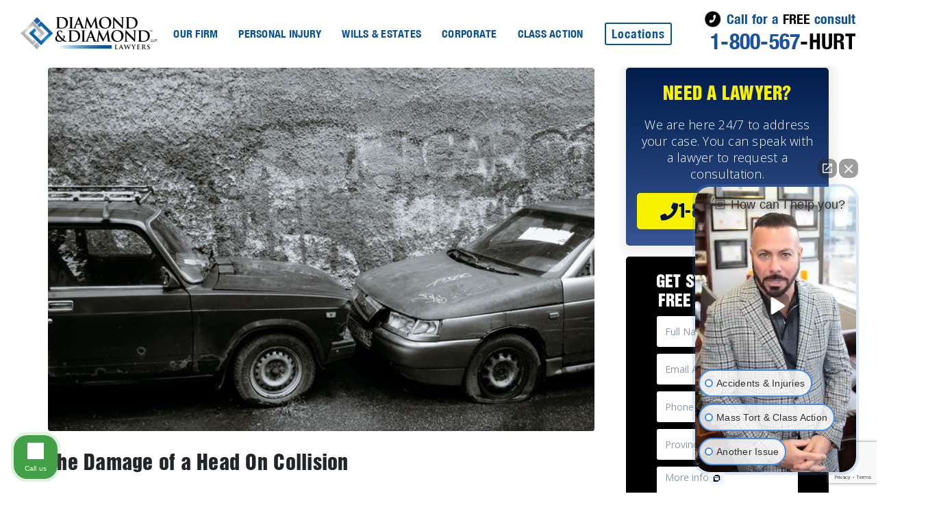

--- FILE ---
content_type: text/html; charset=UTF-8
request_url: https://diamondlaw.ca/damage-of-a-head-on-collision/
body_size: 54217
content:







<!doctype html>
<html lang="en-CA" prefix="og: http://ogp.me/ns#">
<head>
	<meta charset="UTF-8" />
	<meta http-equiv="X-UA-Compatible" content="IE=edge">    
	<meta name="viewport" content="width=device-width, initial-scale=1, maximum-scale=1">
    <meta name="facebook-domain-verification" content="mrl533hnmk2s8814b570af23bzpqu5" />
	<!-- Google Tag Manager -->
	<script>(function(w,d,s,l,i){w[l]=w[l]||[];w[l].push({'gtm.start':
	new Date().getTime(),event:'gtm.js'});var f=d.getElementsByTagName(s)[0],
	j=d.createElement(s),dl=l!='dataLayer'?'&l='+l:'';j.async=true;j.src=
	'https://www.googletagmanager.com/gtm.js?id='+i+dl;f.parentNode.insertBefore(j,f);
	})(window,document,'script','dataLayer','GTM-N37CVFG');</script>
	<!-- End Google Tag Manager -->

	<link rel="icon" type="image/x-icon" href="https://diamondlaw.ca/wp-content/themes/diamondlaw/favicon.ico">

    <!-- Bootstrap -->
		<!-- EverestForms Multi-Part Colors -->
<style type="text/css">

</style>
<!-- /EverestForms Multi-Part Colors -->
<script type='text/javascript'>
/* <![CDATA[ */
var evf_settings = {"currency_code":"USD","currency_thousands":",","currency_decimal":".","currency_symbol":"$","currency_symbol_pos":"left"}
/* ]]> */
</script>
<meta name='robots' content='max-image-preview:large' />

<!-- Search Engine Optimization by Rank Math - https://s.rankmath.com/home -->
<title>Damage of a Head-on Collision | Diamond and Diamond</title>
<meta name="description" content="Head-on collisions are one of the worst types of car accidents. Check out this article to know the compensation you can seek in a personal injury claim."/>
<meta name="robots" content="follow, index, max-snippet:-1, max-video-preview:-1, max-image-preview:large"/>
<link rel="canonical" href="https://diamondlaw.ca/damage-of-a-head-on-collision/" />
<meta property="og:locale" content="en_US">
<meta property="og:type" content="article">
<meta property="og:title" content="Damage of a Head-on Collision | Diamond and Diamond">
<meta property="og:description" content="Head-on collisions are one of the worst types of car accidents. Check out this article to know the compensation you can seek in a personal injury claim.">
<meta property="og:url" content="https://diamondlaw.ca/damage-of-a-head-on-collision/">
<meta property="og:site_name" content="Diamond and Diamond Lawyers">
<meta property="article:section" content="Legal Needs">
<meta property="og:updated_time" content="2022-01-05T07:31:42+00:00">
<meta property="og:image" content="https://diamondlaw.ca/wp-content/uploads/sites/8/2020/10/pexels-plato-terentev-5820892.jpg">
<meta property="og:image:secure_url" content="https://diamondlaw.ca/wp-content/uploads/sites/8/2020/10/pexels-plato-terentev-5820892.jpg">
<meta property="og:image:width" content="640">
<meta property="og:image:height" content="426">
<meta property="og:image:alt" content="The Damage of a Head On Collision">
<meta property="og:image:type" content="image/jpeg">
<meta name="twitter:card" content="summary_large_image">
<meta name="twitter:title" content="Damage of a Head-on Collision | Diamond and Diamond">
<meta name="twitter:description" content="Head-on collisions are one of the worst types of car accidents. Check out this article to know the compensation you can seek in a personal injury claim.">
<meta name="twitter:image" content="https://diamondlaw.ca/wp-content/uploads/sites/8/2020/10/pexels-plato-terentev-5820892.jpg">
<script type="application/ld+json" class="rank-math-schema">{
    "@context": "https://schema.org",
    "@graph": [
        {
            "@type": "Organization",
            "@id": "https://diamondlaw.ca/#organization",
            "name": "Diamond and Diamond Lawyers",
            "url": "https://diamondlaw.ca",
            "logo": {
                "@type": "ImageObject",
                "url": "https://diamondlaw.ca/wp-content/uploads/sites/8/2019/02/logo.png"
            }
        },
        {
            "@type": "WebSite",
            "@id": "https://diamondlaw.ca/#website",
            "url": "https://diamondlaw.ca",
            "name": "Diamond and Diamond Lawyers",
            "publisher": {
                "@id": "https://diamondlaw.ca/#organization"
            },
            "inLanguage": "en-CA",
            "potentialAction": {
                "@type": "SearchAction",
                "target": "https://diamondlaw.ca/?s={search_term_string}",
                "query-input": "required name=search_term_string"
            }
        },
        {
            "@type": "ImageObject",
            "@id": "https://diamondlaw.ca/damage-of-a-head-on-collision/#primaryImage",
            "url": "https://diamondlaw.ca/wp-content/uploads/sites/8/2020/10/pexels-plato-terentev-5820892.jpg",
            "width": 640,
            "height": 426
        },
        {
            "@type": "BreadcrumbList",
            "@id": "https://diamondlaw.ca/damage-of-a-head-on-collision/#breadcrumb",
            "itemListElement": [
                {
                    "@type": "ListItem",
                    "position": 1,
                    "item": {
                        "@id": "https://diamondlaw.ca",
                        "name": "Home"
                    }
                },
                {
                    "@type": "ListItem",
                    "position": 2,
                    "item": {
                        "@id": "https://diamondlaw.ca/damage-of-a-head-on-collision/",
                        "name": "The Damage of a Head On Collision"
                    }
                }
            ]
        },
        {
            "@type": "WebPage",
            "@id": "https://diamondlaw.ca/damage-of-a-head-on-collision/#webpage",
            "url": "https://diamondlaw.ca/damage-of-a-head-on-collision/",
            "name": "Damage of a Head-on Collision | Diamond and Diamond",
            "datePublished": "2020-10-15T06:47:57+00:00",
            "dateModified": "2022-01-05T07:31:42+00:00",
            "isPartOf": {
                "@id": "https://diamondlaw.ca/#website"
            },
            "primaryImageOfPage": {
                "@id": "https://diamondlaw.ca/damage-of-a-head-on-collision/#primaryImage"
            },
            "inLanguage": "en-CA",
            "breadcrumb": {
                "@id": "https://diamondlaw.ca/damage-of-a-head-on-collision/#breadcrumb"
            }
        },
        {
            "@type": "BlogPosting",
            "headline": "Damage of a Head-on Collision | Diamond and Diamond",
            "datePublished": "2020-10-15T06:47:57+00:00",
            "dateModified": "2022-01-05T07:31:42+00:00",
            "author": {
                "@type": "Person",
                "name": "Jeremy Diamond"
            },
            "publisher": {
                "@id": "https://diamondlaw.ca/#organization"
            },
            "description": "Head-on collisions are one of the worst types of car accidents. Check out this article to know the compensation you can seek in a personal injury claim.",
            "@id": "https://diamondlaw.ca/damage-of-a-head-on-collision/#richSnippet",
            "isPartOf": {
                "@id": "https://diamondlaw.ca/damage-of-a-head-on-collision/#webpage"
            },
            "image": {
                "@id": "https://diamondlaw.ca/damage-of-a-head-on-collision/#primaryImage"
            },
            "inLanguage": "en-CA",
            "mainEntityOfPage": {
                "@id": "https://diamondlaw.ca/damage-of-a-head-on-collision/#webpage"
            }
        }
    ]
}</script>
<!-- /Rank Math WordPress SEO plugin -->

<link rel='dns-prefetch' href='//www.google.com' />
<link rel='dns-prefetch' href='//s.w.org' />
<link rel="alternate" type="application/rss+xml" title="Diamond and Diamond Lawyers &raquo; Feed" href="https://diamondlaw.ca/feed/" />
<link rel="alternate" type="application/rss+xml" title="Diamond and Diamond Lawyers &raquo; Comments Feed" href="https://diamondlaw.ca/comments/feed/" />
<link rel="alternate" type="application/rss+xml" title="Diamond and Diamond Lawyers &raquo; The Damage of a Head On Collision Comments Feed" href="https://diamondlaw.ca/damage-of-a-head-on-collision/feed/" />
<script type="text/javascript">
window._wpemojiSettings = {"baseUrl":"https:\/\/s.w.org\/images\/core\/emoji\/13.1.0\/72x72\/","ext":".png","svgUrl":"https:\/\/s.w.org\/images\/core\/emoji\/13.1.0\/svg\/","svgExt":".svg","source":{"concatemoji":"https:\/\/diamondlaw.ca\/wp-includes\/js\/wp-emoji-release.min.js?ver=5.9.3"}};
/*! This file is auto-generated */
!function(e,a,t){var n,r,o,i=a.createElement("canvas"),p=i.getContext&&i.getContext("2d");function s(e,t){var a=String.fromCharCode;p.clearRect(0,0,i.width,i.height),p.fillText(a.apply(this,e),0,0);e=i.toDataURL();return p.clearRect(0,0,i.width,i.height),p.fillText(a.apply(this,t),0,0),e===i.toDataURL()}function c(e){var t=a.createElement("script");t.src=e,t.defer=t.type="text/javascript",a.getElementsByTagName("head")[0].appendChild(t)}for(o=Array("flag","emoji"),t.supports={everything:!0,everythingExceptFlag:!0},r=0;r<o.length;r++)t.supports[o[r]]=function(e){if(!p||!p.fillText)return!1;switch(p.textBaseline="top",p.font="600 32px Arial",e){case"flag":return s([127987,65039,8205,9895,65039],[127987,65039,8203,9895,65039])?!1:!s([55356,56826,55356,56819],[55356,56826,8203,55356,56819])&&!s([55356,57332,56128,56423,56128,56418,56128,56421,56128,56430,56128,56423,56128,56447],[55356,57332,8203,56128,56423,8203,56128,56418,8203,56128,56421,8203,56128,56430,8203,56128,56423,8203,56128,56447]);case"emoji":return!s([10084,65039,8205,55357,56613],[10084,65039,8203,55357,56613])}return!1}(o[r]),t.supports.everything=t.supports.everything&&t.supports[o[r]],"flag"!==o[r]&&(t.supports.everythingExceptFlag=t.supports.everythingExceptFlag&&t.supports[o[r]]);t.supports.everythingExceptFlag=t.supports.everythingExceptFlag&&!t.supports.flag,t.DOMReady=!1,t.readyCallback=function(){t.DOMReady=!0},t.supports.everything||(n=function(){t.readyCallback()},a.addEventListener?(a.addEventListener("DOMContentLoaded",n,!1),e.addEventListener("load",n,!1)):(e.attachEvent("onload",n),a.attachEvent("onreadystatechange",function(){"complete"===a.readyState&&t.readyCallback()})),(n=t.source||{}).concatemoji?c(n.concatemoji):n.wpemoji&&n.twemoji&&(c(n.twemoji),c(n.wpemoji)))}(window,document,window._wpemojiSettings);
</script>
<style type="text/css">
img.wp-smiley,
img.emoji {
	display: inline !important;
	border: none !important;
	box-shadow: none !important;
	height: 1em !important;
	width: 1em !important;
	margin: 0 0.07em !important;
	vertical-align: -0.1em !important;
	background: none !important;
	padding: 0 !important;
}
</style>
	<link rel='stylesheet' id='twb-open-sans-css'  href='https://fonts.googleapis.com/css?family=Open+Sans%3A300%2C400%2C500%2C600%2C700%2C800&#038;display=swap&#038;ver=5.9.3' type='text/css' media='all' />
<link rel='stylesheet' id='twbbwg-global-css'  href='https://diamondlaw.ca/wp-content/plugins/photo-gallery/booster/assets/css/global.css?ver=1.0.0' type='text/css' media='all' />
<link rel='stylesheet' id='everest-forms-multi-part-css'  href='https://diamondlaw.ca/wp-content/plugins/everest-forms-multi-part/assets/css/everest-forms-multi-part.css?ver=1.3.4' type='text/css' media='all' />
<style id='global-styles-inline-css' type='text/css'>
body{--wp--preset--color--black: #000000;--wp--preset--color--cyan-bluish-gray: #abb8c3;--wp--preset--color--white: #FFF;--wp--preset--color--pale-pink: #f78da7;--wp--preset--color--vivid-red: #cf2e2e;--wp--preset--color--luminous-vivid-orange: #ff6900;--wp--preset--color--luminous-vivid-amber: #fcb900;--wp--preset--color--light-green-cyan: #7bdcb5;--wp--preset--color--vivid-green-cyan: #00d084;--wp--preset--color--pale-cyan-blue: #8ed1fc;--wp--preset--color--vivid-cyan-blue: #0693e3;--wp--preset--color--vivid-purple: #9b51e0;--wp--preset--color--primary: #0073a8;--wp--preset--color--secondary: #005075;--wp--preset--color--dark-gray: #111;--wp--preset--color--light-gray: #767676;--wp--preset--gradient--vivid-cyan-blue-to-vivid-purple: linear-gradient(135deg,rgba(6,147,227,1) 0%,rgb(155,81,224) 100%);--wp--preset--gradient--light-green-cyan-to-vivid-green-cyan: linear-gradient(135deg,rgb(122,220,180) 0%,rgb(0,208,130) 100%);--wp--preset--gradient--luminous-vivid-amber-to-luminous-vivid-orange: linear-gradient(135deg,rgba(252,185,0,1) 0%,rgba(255,105,0,1) 100%);--wp--preset--gradient--luminous-vivid-orange-to-vivid-red: linear-gradient(135deg,rgba(255,105,0,1) 0%,rgb(207,46,46) 100%);--wp--preset--gradient--very-light-gray-to-cyan-bluish-gray: linear-gradient(135deg,rgb(238,238,238) 0%,rgb(169,184,195) 100%);--wp--preset--gradient--cool-to-warm-spectrum: linear-gradient(135deg,rgb(74,234,220) 0%,rgb(151,120,209) 20%,rgb(207,42,186) 40%,rgb(238,44,130) 60%,rgb(251,105,98) 80%,rgb(254,248,76) 100%);--wp--preset--gradient--blush-light-purple: linear-gradient(135deg,rgb(255,206,236) 0%,rgb(152,150,240) 100%);--wp--preset--gradient--blush-bordeaux: linear-gradient(135deg,rgb(254,205,165) 0%,rgb(254,45,45) 50%,rgb(107,0,62) 100%);--wp--preset--gradient--luminous-dusk: linear-gradient(135deg,rgb(255,203,112) 0%,rgb(199,81,192) 50%,rgb(65,88,208) 100%);--wp--preset--gradient--pale-ocean: linear-gradient(135deg,rgb(255,245,203) 0%,rgb(182,227,212) 50%,rgb(51,167,181) 100%);--wp--preset--gradient--electric-grass: linear-gradient(135deg,rgb(202,248,128) 0%,rgb(113,206,126) 100%);--wp--preset--gradient--midnight: linear-gradient(135deg,rgb(2,3,129) 0%,rgb(40,116,252) 100%);--wp--preset--duotone--dark-grayscale: url('#wp-duotone-dark-grayscale');--wp--preset--duotone--grayscale: url('#wp-duotone-grayscale');--wp--preset--duotone--purple-yellow: url('#wp-duotone-purple-yellow');--wp--preset--duotone--blue-red: url('#wp-duotone-blue-red');--wp--preset--duotone--midnight: url('#wp-duotone-midnight');--wp--preset--duotone--magenta-yellow: url('#wp-duotone-magenta-yellow');--wp--preset--duotone--purple-green: url('#wp-duotone-purple-green');--wp--preset--duotone--blue-orange: url('#wp-duotone-blue-orange');--wp--preset--font-size--small: 19.5px;--wp--preset--font-size--medium: 20px;--wp--preset--font-size--large: 36.5px;--wp--preset--font-size--x-large: 42px;--wp--preset--font-size--normal: 22px;--wp--preset--font-size--huge: 49.5px;}.has-black-color{color: var(--wp--preset--color--black) !important;}.has-cyan-bluish-gray-color{color: var(--wp--preset--color--cyan-bluish-gray) !important;}.has-white-color{color: var(--wp--preset--color--white) !important;}.has-pale-pink-color{color: var(--wp--preset--color--pale-pink) !important;}.has-vivid-red-color{color: var(--wp--preset--color--vivid-red) !important;}.has-luminous-vivid-orange-color{color: var(--wp--preset--color--luminous-vivid-orange) !important;}.has-luminous-vivid-amber-color{color: var(--wp--preset--color--luminous-vivid-amber) !important;}.has-light-green-cyan-color{color: var(--wp--preset--color--light-green-cyan) !important;}.has-vivid-green-cyan-color{color: var(--wp--preset--color--vivid-green-cyan) !important;}.has-pale-cyan-blue-color{color: var(--wp--preset--color--pale-cyan-blue) !important;}.has-vivid-cyan-blue-color{color: var(--wp--preset--color--vivid-cyan-blue) !important;}.has-vivid-purple-color{color: var(--wp--preset--color--vivid-purple) !important;}.has-black-background-color{background-color: var(--wp--preset--color--black) !important;}.has-cyan-bluish-gray-background-color{background-color: var(--wp--preset--color--cyan-bluish-gray) !important;}.has-white-background-color{background-color: var(--wp--preset--color--white) !important;}.has-pale-pink-background-color{background-color: var(--wp--preset--color--pale-pink) !important;}.has-vivid-red-background-color{background-color: var(--wp--preset--color--vivid-red) !important;}.has-luminous-vivid-orange-background-color{background-color: var(--wp--preset--color--luminous-vivid-orange) !important;}.has-luminous-vivid-amber-background-color{background-color: var(--wp--preset--color--luminous-vivid-amber) !important;}.has-light-green-cyan-background-color{background-color: var(--wp--preset--color--light-green-cyan) !important;}.has-vivid-green-cyan-background-color{background-color: var(--wp--preset--color--vivid-green-cyan) !important;}.has-pale-cyan-blue-background-color{background-color: var(--wp--preset--color--pale-cyan-blue) !important;}.has-vivid-cyan-blue-background-color{background-color: var(--wp--preset--color--vivid-cyan-blue) !important;}.has-vivid-purple-background-color{background-color: var(--wp--preset--color--vivid-purple) !important;}.has-black-border-color{border-color: var(--wp--preset--color--black) !important;}.has-cyan-bluish-gray-border-color{border-color: var(--wp--preset--color--cyan-bluish-gray) !important;}.has-white-border-color{border-color: var(--wp--preset--color--white) !important;}.has-pale-pink-border-color{border-color: var(--wp--preset--color--pale-pink) !important;}.has-vivid-red-border-color{border-color: var(--wp--preset--color--vivid-red) !important;}.has-luminous-vivid-orange-border-color{border-color: var(--wp--preset--color--luminous-vivid-orange) !important;}.has-luminous-vivid-amber-border-color{border-color: var(--wp--preset--color--luminous-vivid-amber) !important;}.has-light-green-cyan-border-color{border-color: var(--wp--preset--color--light-green-cyan) !important;}.has-vivid-green-cyan-border-color{border-color: var(--wp--preset--color--vivid-green-cyan) !important;}.has-pale-cyan-blue-border-color{border-color: var(--wp--preset--color--pale-cyan-blue) !important;}.has-vivid-cyan-blue-border-color{border-color: var(--wp--preset--color--vivid-cyan-blue) !important;}.has-vivid-purple-border-color{border-color: var(--wp--preset--color--vivid-purple) !important;}.has-vivid-cyan-blue-to-vivid-purple-gradient-background{background: var(--wp--preset--gradient--vivid-cyan-blue-to-vivid-purple) !important;}.has-light-green-cyan-to-vivid-green-cyan-gradient-background{background: var(--wp--preset--gradient--light-green-cyan-to-vivid-green-cyan) !important;}.has-luminous-vivid-amber-to-luminous-vivid-orange-gradient-background{background: var(--wp--preset--gradient--luminous-vivid-amber-to-luminous-vivid-orange) !important;}.has-luminous-vivid-orange-to-vivid-red-gradient-background{background: var(--wp--preset--gradient--luminous-vivid-orange-to-vivid-red) !important;}.has-very-light-gray-to-cyan-bluish-gray-gradient-background{background: var(--wp--preset--gradient--very-light-gray-to-cyan-bluish-gray) !important;}.has-cool-to-warm-spectrum-gradient-background{background: var(--wp--preset--gradient--cool-to-warm-spectrum) !important;}.has-blush-light-purple-gradient-background{background: var(--wp--preset--gradient--blush-light-purple) !important;}.has-blush-bordeaux-gradient-background{background: var(--wp--preset--gradient--blush-bordeaux) !important;}.has-luminous-dusk-gradient-background{background: var(--wp--preset--gradient--luminous-dusk) !important;}.has-pale-ocean-gradient-background{background: var(--wp--preset--gradient--pale-ocean) !important;}.has-electric-grass-gradient-background{background: var(--wp--preset--gradient--electric-grass) !important;}.has-midnight-gradient-background{background: var(--wp--preset--gradient--midnight) !important;}.has-small-font-size{font-size: var(--wp--preset--font-size--small) !important;}.has-medium-font-size{font-size: var(--wp--preset--font-size--medium) !important;}.has-large-font-size{font-size: var(--wp--preset--font-size--large) !important;}.has-x-large-font-size{font-size: var(--wp--preset--font-size--x-large) !important;}
</style>
<link rel='stylesheet' id='amazonpolly-css'  href='https://diamondlaw.ca/wp-content/plugins/amazon-polly/public/css/amazonpolly-public.css?ver=1.0.0' type='text/css' media='all' />
<link rel='stylesheet' id='contact-form-7-css'  href='https://diamondlaw.ca/wp-content/plugins/contact-form-7/includes/css/styles.css?ver=5.3.2' type='text/css' media='all' />
<link rel='stylesheet' id='dashicons-css'  href='https://diamondlaw.ca/wp-includes/css/dashicons.min.css?ver=5.9.3' type='text/css' media='all' />
<link rel='stylesheet' id='everest-forms-general-css'  href='https://diamondlaw.ca/wp-content/plugins/everest-forms/assets/css/everest-forms.css?ver=1.9.7' type='text/css' media='all' />
<link rel='stylesheet' id='bwg_fonts-css'  href='https://diamondlaw.ca/wp-content/plugins/photo-gallery/css/bwg-fonts/fonts.css?ver=0.0.1' type='text/css' media='all' />
<link rel='stylesheet' id='sumoselect-css'  href='https://diamondlaw.ca/wp-content/plugins/photo-gallery/css/sumoselect.min.css?ver=3.4.6' type='text/css' media='all' />
<link rel='stylesheet' id='mCustomScrollbar-css'  href='https://diamondlaw.ca/wp-content/plugins/photo-gallery/css/jquery.mCustomScrollbar.min.css?ver=3.1.5' type='text/css' media='all' />
<link rel='stylesheet' id='bwg_googlefonts-css'  href='https://fonts.googleapis.com/css?family=Ubuntu&#038;subset=greek,latin,greek-ext,vietnamese,cyrillic-ext,latin-ext,cyrillic' type='text/css' media='all' />
<link rel='stylesheet' id='bwg_frontend-css'  href='https://diamondlaw.ca/wp-content/plugins/photo-gallery/css/styles.min.css?ver=1.8.20' type='text/css' media='all' />
<link rel='stylesheet' id='responsive-lightbox-swipebox-css'  href='https://diamondlaw.ca/wp-content/plugins/responsive-lightbox/assets/swipebox/swipebox.min.css?ver=2.4.6' type='text/css' media='all' />
<link rel='stylesheet' id='ewd-ufaq-style-css'  href='https://diamondlaw.ca/wp-content/plugins/ultimate-faqs/css/ewd-ufaq-styles.css?ver=5.9.3' type='text/css' media='all' />
<link rel='stylesheet' id='ewd-ufaq-rrssb-css'  href='https://diamondlaw.ca/wp-content/plugins/ultimate-faqs/css/rrssb-min.css?ver=5.9.3' type='text/css' media='all' />
<link rel='stylesheet' id='everest-forms-pro-frontend-css'  href='https://diamondlaw.ca/wp-content/plugins/everest-forms-pro/assets/css/everest-forms-pro-frontend.css?ver=1.3.4.1' type='text/css' media='all' />
<link rel='stylesheet' id='megamenu-css'  href='https://diamondlaw.ca/wp-content/uploads/sites/8/maxmegamenu/style.css?ver=c8c7c3' type='text/css' media='all' />
<link rel='stylesheet' id='testimonial-rotator-style-css'  href='https://diamondlaw.ca/wp-content/plugins/testimonial-rotator/testimonial-rotator-style.css?ver=5.9.3' type='text/css' media='all' />
<style id='testimonial-rotator-style-inline-css' type='text/css'>
#testimonial_rotator_wrap_ {
    background-color: #122B52;
    color: #fff;
    font-size: 14px;
    padding: 30px 20px 50px !important;
    position: relative;
}
.testimonial_rotator_stars.cf-tr {
    display: block;
}
#testimonial_rotator_wrap_ h2.testimonial_rotator_slide_title {
    position: absolute;
    bottom: 20px;
    color: #FFF200;
    font-weight: 400 !important;
    font-family: 'Open Sans', sans-serif;
    font-size: 15px;
}
</style>
<link rel='stylesheet' id='font-awesome-css'  href='https://diamondlaw.ca/wp-content/plugins/js_composer/assets/lib/bower/font-awesome/css/font-awesome.min.css?ver=5.0.1' type='text/css' media='all' />
<link rel='stylesheet' id='pmfcf-sweetalert2-style-css'  href='https://diamondlaw.ca/wp-content/plugins/popup-message-contact-form-7/css/sweetalert2.min.css?ver=5.9.3' type='text/css' media='all' />
<link rel='stylesheet' id='pmfcf-style-css'  href='https://diamondlaw.ca/wp-content/plugins/popup-message-contact-form-7/css/style.css?ver=5.9.3' type='text/css' media='all' />
<link rel='stylesheet' id='twentynineteen-style-css'  href='https://diamondlaw.ca/wp-content/themes/diamondlaw/style.css?ver=130' type='text/css' media='all' />
<link rel='stylesheet' id='twentynineteen-print-style-css'  href='https://diamondlaw.ca/wp-content/themes/diamondlaw/print.css?ver=1.2' type='text/css' media='print' />
<link rel='stylesheet' id='slick-style-css'  href='https://diamondlaw.ca/wp-content/themes/diamondlaw/css/slick.css?ver=1.8.1' type='text/css' media='all' />
<link rel='stylesheet' id='responsive-css'  href='https://diamondlaw.ca/wp-content/themes/diamondlaw/css/responsive.css?ver=1.8.1' type='text/css' media='all' />
<link rel='stylesheet' id='slick-theme-style-css'  href='https://diamondlaw.ca/wp-content/themes/diamondlaw/css/slick-theme.css?ver=1.8.1' type='text/css' media='all' />
<link rel='stylesheet' id='tablepress-default-css'  href='https://diamondlaw.ca/wp-content/plugins/tablepress/css/default.min.css?ver=1.9.2' type='text/css' media='all' />
<link rel='stylesheet' id='algolia-autocomplete-css'  href='https://diamondlaw.ca/wp-content/plugins/wp-search-with-algolia/css/algolia-autocomplete.css?ver=1.6.0' type='text/css' media='screen' />
<link rel='stylesheet' id='cf7cf-style-css'  href='https://diamondlaw.ca/wp-content/plugins/cf7-conditional-fields/style.css?ver=2.3.2' type='text/css' media='all' />
<link rel='stylesheet' id='rpt-css'  href='https://diamondlaw.ca/wp-content/plugins/dk-pricr-responsive-pricing-table/inc/css/rpt_style.min.css?ver=5.9.3' type='text/css' media='all' />
<link rel='stylesheet' id='ctn-stylesheet-css'  href='https://diamondlaw.ca/wp-content/plugins/current-template-name/assets/css/ctn-style.css?ver=5.9.3' type='text/css' media='all' />
<script type='text/javascript' src='https://diamondlaw.ca/wp-includes/js/jquery/jquery.min.js?ver=3.6.0' id='jquery-core-js'></script>
<script type='text/javascript' src='https://diamondlaw.ca/wp-includes/js/jquery/jquery-migrate.min.js?ver=3.3.2' id='jquery-migrate-js'></script>
<script type='text/javascript' src='https://diamondlaw.ca/wp-content/plugins/photo-gallery/booster/assets/js/circle-progress.js?ver=1.2.2' id='twbbwg-circle-js'></script>
<script type='text/javascript' id='twbbwg-global-js-extra'>
/* <![CDATA[ */
var twb = {"nonce":"13ad4ff5af","ajax_url":"https:\/\/diamondlaw.ca\/wp-admin\/admin-ajax.php","plugin_url":"https:\/\/diamondlaw.ca\/wp-content\/plugins\/photo-gallery\/booster","href":"https:\/\/diamondlaw.ca\/wp-admin\/admin.php?page=twbbwg_photo-gallery"};
var twb = {"nonce":"13ad4ff5af","ajax_url":"https:\/\/diamondlaw.ca\/wp-admin\/admin-ajax.php","plugin_url":"https:\/\/diamondlaw.ca\/wp-content\/plugins\/photo-gallery\/booster","href":"https:\/\/diamondlaw.ca\/wp-admin\/admin.php?page=twbbwg_photo-gallery"};
/* ]]> */
</script>
<script type='text/javascript' src='https://diamondlaw.ca/wp-content/plugins/photo-gallery/booster/assets/js/global.js?ver=1.0.0' id='twbbwg-global-js'></script>
<script type='text/javascript' src='https://diamondlaw.ca/wp-content/plugins/amazon-polly/public/js/amazonpolly-public.js?ver=1.0.0' id='amazonpolly-js'></script>
<script type='text/javascript' src='https://diamondlaw.ca/wp-content/plugins/photo-gallery/js/jquery.sumoselect.min.js?ver=3.4.6' id='sumoselect-js'></script>
<script type='text/javascript' src='https://diamondlaw.ca/wp-content/plugins/photo-gallery/js/tocca.min.js?ver=2.0.9' id='bwg_mobile-js'></script>
<script type='text/javascript' src='https://diamondlaw.ca/wp-content/plugins/photo-gallery/js/jquery.mCustomScrollbar.concat.min.js?ver=3.1.5' id='mCustomScrollbar-js'></script>
<script type='text/javascript' src='https://diamondlaw.ca/wp-content/plugins/photo-gallery/js/jquery.fullscreen.min.js?ver=0.6.0' id='jquery-fullscreen-js'></script>
<script type='text/javascript' id='bwg_frontend-js-extra'>
/* <![CDATA[ */
var bwg_objectsL10n = {"bwg_field_required":"field is required.","bwg_mail_validation":"This is not a valid email address.","bwg_search_result":"There are no images matching your search.","bwg_select_tag":"Select Tag","bwg_order_by":"Order By","bwg_search":"Search","bwg_show_ecommerce":"Show Ecommerce","bwg_hide_ecommerce":"Hide Ecommerce","bwg_show_comments":"Show Comments","bwg_hide_comments":"Hide Comments","bwg_restore":"Restore","bwg_maximize":"Maximize","bwg_fullscreen":"Fullscreen","bwg_exit_fullscreen":"Exit Fullscreen","bwg_search_tag":"SEARCH...","bwg_tag_no_match":"No tags found","bwg_all_tags_selected":"All tags selected","bwg_tags_selected":"tags selected","play":"Play","pause":"Pause","is_pro":"","bwg_play":"Play","bwg_pause":"Pause","bwg_hide_info":"Hide info","bwg_show_info":"Show info","bwg_hide_rating":"Hide rating","bwg_show_rating":"Show rating","ok":"Ok","cancel":"Cancel","select_all":"Select all","lazy_load":"0","lazy_loader":"https:\/\/diamondlaw.ca\/wp-content\/plugins\/photo-gallery\/images\/ajax_loader.png","front_ajax":"0","bwg_tag_see_all":"see all tags","bwg_tag_see_less":"see less tags"};
/* ]]> */
</script>
<script type='text/javascript' src='https://diamondlaw.ca/wp-content/plugins/photo-gallery/js/scripts.min.js?ver=1.8.20' id='bwg_frontend-js'></script>
<script type='text/javascript' src='https://diamondlaw.ca/wp-content/plugins/responsive-lightbox/assets/swipebox/jquery.swipebox.min.js?ver=2.4.6' id='responsive-lightbox-swipebox-js'></script>
<script type='text/javascript' src='https://diamondlaw.ca/wp-includes/js/underscore.min.js?ver=1.13.1' id='underscore-js'></script>
<script type='text/javascript' src='https://diamondlaw.ca/wp-content/plugins/responsive-lightbox/assets/infinitescroll/infinite-scroll.pkgd.min.js?ver=5.9.3' id='responsive-lightbox-infinite-scroll-js'></script>
<script type='text/javascript' id='responsive-lightbox-js-before'>
var rlArgs = {"script":"swipebox","selector":"lightbox","customEvents":"","activeGalleries":true,"animation":true,"hideCloseButtonOnMobile":false,"removeBarsOnMobile":false,"hideBars":true,"hideBarsDelay":5000,"videoMaxWidth":1080,"useSVG":true,"loopAtEnd":false,"woocommerce_gallery":false,"ajaxurl":"https:\/\/diamondlaw.ca\/wp-admin\/admin-ajax.php","nonce":"99d2dc1293","preview":false,"postId":7920,"scriptExtension":false};
</script>
<script type='text/javascript' src='https://diamondlaw.ca/wp-content/plugins/responsive-lightbox/js/front.js?ver=2.4.6' id='responsive-lightbox-js'></script>
<script type='text/javascript' src='https://diamondlaw.ca/wp-content/plugins/testimonial-rotator/js/jquery.cycletwo.js?ver=5.9.3' id='cycletwo-js'></script>
<script type='text/javascript' src='https://diamondlaw.ca/wp-content/plugins/testimonial-rotator/js/jquery.cycletwo.addons.js?ver=5.9.3' id='cycletwo-addons-js'></script>
<script type='text/javascript' src='https://diamondlaw.ca/wp-content/plugins/popup-message-contact-form-7/js/popupscript.js?ver=5.9.3' id='pmfcf-script-popupscript-js'></script>
<script type='text/javascript' src='https://diamondlaw.ca/wp-content/plugins/popup-message-contact-form-7/js/sweetalert2.all.min.js?ver=5.9.3' id='pmfcf-script-sweetalert2-js'></script>
<script type='text/javascript' src='https://diamondlaw.ca/wp-content/plugins/popup-message-contact-form-7/js/jscolor.js?ver=5.9.3' id='pmfcf-jscolor-js'></script>
<script type='text/javascript' src='https://diamondlaw.ca/wp-content/plugins/dk-pricr-responsive-pricing-table/inc/js/rpt.min.js?ver=5.9.3' id='rpt-js'></script>
<link rel="https://api.w.org/" href="https://diamondlaw.ca/wp-json/" /><link rel="alternate" type="application/json" href="https://diamondlaw.ca/wp-json/wp/v2/posts/7920" /><link rel="EditURI" type="application/rsd+xml" title="RSD" href="https://diamondlaw.ca/xmlrpc.php?rsd" />
<link rel="wlwmanifest" type="application/wlwmanifest+xml" href="https://diamondlaw.ca/wp-includes/wlwmanifest.xml" /> 
<link rel='shortlink' href='https://diamondlaw.ca/?p=7920' />
<link rel="alternate" type="application/json+oembed" href="https://diamondlaw.ca/wp-json/oembed/1.0/embed?url=https%3A%2F%2Fdiamondlaw.ca%2Fdamage-of-a-head-on-collision%2F" />
<link rel="alternate" type="text/xml+oembed" href="https://diamondlaw.ca/wp-json/oembed/1.0/embed?url=https%3A%2F%2Fdiamondlaw.ca%2Fdamage-of-a-head-on-collision%2F&#038;format=xml" />

<link rel='stylesheet' id='12367-css' href='//diamondlaw.ca/wp-content/uploads/sites/8/custom-css-js/12367.css?v=8965' type="text/css" media='all' />
    <script type="text/javascript">
        var ajaxurl = 'https://diamondlaw.ca/wp-admin/admin-ajax.php';
    </script>
<link rel='amphtml' href='https://diamondlaw.ca/damage-of-a-head-on-collision/amp/' /><script type="text/javascript">var daim_ajax_url = "https://diamondlaw.ca/wp-admin/admin-ajax.php";var daim_nonce = "c88fb7ea09";</script>			<style>
				/*img{
					max-width:100%;
					height: auto;
				}*/
			</style>
			<link rel="apple-touch-icon" sizes="120x120" href="/wp-content/uploads/sites/8/fbrfg/apple-touch-icon.png">
<link rel="icon" type="image/png" sizes="32x32" href="/wp-content/uploads/sites/8/fbrfg/favicon-32x32.png">
<link rel="icon" type="image/png" sizes="16x16" href="/wp-content/uploads/sites/8/fbrfg/favicon-16x16.png">
<link rel="manifest" href="/wp-content/uploads/sites/8/fbrfg/site.webmanifest">
<link rel="mask-icon" href="/wp-content/uploads/sites/8/fbrfg/safari-pinned-tab.svg" color="#5bbad5">
<link rel="shortcut icon" href="/wp-content/uploads/sites/8/fbrfg/favicon.ico">
<meta name="msapplication-TileColor" content="#da532c">
<meta name="msapplication-config" content="/wp-content/uploads/sites/8/fbrfg/browserconfig.xml">
<meta name="theme-color" content="#ffffff">		<script>
			document.documentElement.className = document.documentElement.className.replace( 'no-js', 'js' );
		</script>
				<style>
			.no-js img.lazyload { display: none; }
			figure.wp-block-image img.lazyloading { min-width: 150px; }
							.lazyload, .lazyloading { opacity: 0; }
				.lazyloaded {
					opacity: 1;
					transition: opacity 400ms;
					transition-delay: 0ms;
				}
					</style>
		<link rel="pingback" href="https://diamondlaw.ca/xmlrpc.php">		<link rel="stylesheet" type="text/css" href="//cdn.jsdelivr.net/npm/slick-carousel@1.8.1/slick/slick.css"/>
	<style type="text/css">.recentcomments a{display:inline !important;padding:0 !important;margin:0 !important;}</style><meta name="generator" content="Powered by Visual Composer - drag and drop page builder for WordPress."/>
<!--[if lte IE 9]><link rel="stylesheet" type="text/css" href="https://diamondlaw.ca/wp-content/plugins/js_composer/assets/css/vc_lte_ie9.min.css" media="screen"><![endif]-->		<style>
			.algolia-search-highlight {
				background-color: #fffbcc;
				border-radius: 2px;
				font-style: normal;
			}
		</style>
		<script type="application/ld+json">
{
  "@context": "http://schema.org",
  "@type": "LegalService",
  "name": "Diamond & Diamond Lawyers",
  "description": "Personal injury lawyers in Toronto, Ontario",
  "url": "www.diamondlaw.ca",
  "image": "https://diamondlaw.ca/wp-content/uploads/sites/8/2019/02/logo.png",
  "telephone": "1-800-567-HURT",
  "hasMap": "https://www.google.com/maps/place/Diamond+%26+Diamond+Lawyers+LLP/@43.7696576,-79.3299739,15z/data=!4m5!3m4!1s0x0:0xa67080c12db92a1!8m2!3d43.7696576!4d-79.3299739",
  "address": {
    "@type": "PostalAddress",
    "addressLocality": "Toronto",
    "addressRegion": "Canada",
    "postalCode": "ON M2J 1R4",
    "streetAddress": "255 Consumers Rd #5, North York"
  },
  "geo": {
    "@type": "GeoCoordinates",
    "latitude": "43.769683",
    "longitude": "-79.329901"
  },
  "sameAs": [
    "https://www.facebook.com/diamondanddiamondinjurylaw",
    "http://twitter.com/diamondlawtor"
  ],
  "openingHours": "Mo,Tu,We,Th,Fr,Sa,Su, 00:00-24:00"
}
</script>
<meta name="google-site-verification" content="s9ffndeUW2h6snBmpoQ6RZaP7pgxfqClK6fel6DnQcY" />
<link rel="icon" href="https://diamondlaw.ca/wp-content/uploads/sites/8/2019/02/cropped-favicon-32x32.png" sizes="32x32" />
<link rel="icon" href="https://diamondlaw.ca/wp-content/uploads/sites/8/2019/02/cropped-favicon-192x192.png" sizes="192x192" />
<link rel="apple-touch-icon" href="https://diamondlaw.ca/wp-content/uploads/sites/8/2019/02/cropped-favicon-180x180.png" />
<meta name="msapplication-TileImage" content="https://diamondlaw.ca/wp-content/uploads/sites/8/2019/02/cropped-favicon-270x270.png" />
		<style type="text/css" id="wp-custom-css">
			.hidden {
	display: none;
}
#ais-wrapper {
    width: 100%;
}
.page-template-default .practice tbody tr td {
    border: 1px solid #000 !important;
    padding: 9px !important;
}
div#personal_injury_shortcodes_2 {
    border: 1px solid #2f549a;
    width: 100%;
    border-radius: 5px;
    margin-bottom: 25px;
    background-color: #f6f3f3;
}
div#personal_injury_shortcodes_2 h2 {
    border-bottom: 1px solid #c5c2c2;
    margin: 0 20px 10px;
    font-family: 'Open Sans';
    padding: 10px 0;
    font-weight: 700;
    font-size: 24px;
}
div#personal_injury_shortcodes_2 .menu-items {
    margin: 0 20px 10px;
}
div#personal_injury_shortcodes_2 .menu-items li {
    width: 23%;
    display: inline-block;
    padding: 2px 0 4px 16px;
    position: relative;
}
div#personal_injury_shortcodes_2 .menu-items li::before {
    content: "»";
    position: absolute;
    left: 0px;
    top: 0px;
    font-size: 13px;
    color: rgb(0, 0, 0);
}
.wpb_wrapper ul li {
    list-style-type: disc;
    margin-left: 25px;
    font-size: 17px;
    margin-bottom: 10px;
	font-family:'Open Sans', sans-serif !important;
}
.askedq {
     float: none!important;
    width: 100%;
    margin-bottom: 20px;
    clear: both !important;
}
.col-sm-12.text-center.review {
    background: #F4F4F4 !important;
    padding: 25px 15px !important;
    margin-bottom: 10px !important;
    /*border: 2px solid #010101 !important;*/
	font-size: 15px !important;
   /*font-family: 'Myriad Pro' !important;
    font-family: 'Myriad Pro' !important;
    font-weight: bold !important;*/
    font-style: italic !important;
	border-radius: 5px !important;
}
.col-sm-12.text-center.review img {
    padding-bottom: 10px !important;
	    width: 140px !important;
}
.review_star{
	margin-bottom:25px;
}
.col-sm-12.text-center.review p {
    font-size: 15px !important;
    /*font-family: 'Myriad Pro' !important;
    font-weight: bold !important;
    font-style: italic !important;*/
    margin-bottom: 0px !important;
}

.text-center.click_more_review a {
    font-size: 14px !important;
    color: #fff;
    background: #2f549a;
    display: inline-block;
    padding: 9px 48px;
    border-radius: 5px;
    text-transform: uppercase;
    margin-left: 35px;
    margin-right: 35px;
}
.col-sm-12.text-center.fadeout {
    position: relative;
    bottom: 90px;
    height: 85px;
    background: -webkit-linear-gradient( rgba(255, 255, 255, 0) 0%, rgb(255, 255, 255) 50% ,rgb(255, 255, 255) 100% );
    margin-bottom: -75px !important;
}

.addbnr p {
    text-align: center !important;
    background: #122b52 !important;
    margin-bottom: 0px !important;
    border: none !important;
}
.call_line {
    border-top: none !important;
}

ol li {font-size:16px;}
.tablepress-table-description, #tablepress-1,#tablepress-2,#tablepress-3,#tablepress-4{ font-size: 15px !important;}
.tablepress tbody td, .tablepress tfoot th{border-top:none !important;border-right:1px solid #ddd;}

.rpt_style_basic .rpt_plan .rpt_title {

border-bottom: #696969 solid 1px !important; 
background: #efefef !important;
color: #696969 !important;

}

.rpt_style_basic .rpt_plan .rpt_head .rpt_price {

color: #696969 !important;
text-shadow:none !important;
}

.rpt_style_basic .rpt_plan .rpt_head {
background:linear-gradient(45deg,#ffffff 0%,#efefef 100%) !important;
min-height:178px;
}

.rpt_4_plans .rpt_plan .rpt_title {
	min-height: 98px !important;

text-align: center !important;}
.centerline p {float:left;width:100%;}
div#pum-5123{opacity:1 ! important;}
.pum-theme-4266 .pum-container.pum-responsive.pum-responsive-medium {
    margin-left: 20%;
    width: 60%;
    margin-top: 100px;
}

.pum-theme-4266 .pum-container, .pum-theme-lightbox .pum-container {
    padding: 0px;
    border-radius: 3px;
    border: 0px solid #000000;
    box-shadow: 0px 0px 30px 0px rgba( 2, 2, 2, 1.00 );
    background-color: #1b273d;
}
.pum-theme-4266 .link{
	display: block;
    text-align: center;
}
.pum-theme-4266 .link a{border: 1px solid;
    display: inline-block;
    width: auto;
    color: yellow !important;
    font-weight: 700;
    padding: 5px 10px;
	border-radius: 5px;margin-right:10px;}

.pum-theme-4266 a.pbutton {
    padding: 10px;
    text-align: center;
    color: #fff;
    display: block;
    font-size: 24px;
    font-style: italic;
    font-weight: 700;
    background-color: rgb(167,30,37) ! important;
    width: 280px;
    margin: 0px auto;
}
.yellow {
color: #fff000;
}
.pum-theme-4266 #mobile{display:none;}
/* PRICING CSS */
#real-estate-pricing-tab #tabs-nav {
    display: flex;
    width: 100% !important;
    max-width: 100%;
    flex-direction: row;
    flex-wrap: wrap;
    margin-bottom: 5px;
}
#real-estate-pricing-tab #tabs-nav li {
    width: 24%;
    margin: 0 auto;
    background-color: #36559C;
    text-align: center;
    border-radius: 5px;
    height: 204px;
    display: flex;
    flex-direction: column;
    justify-content: center;
    position: relative;
}
#real-estate-pricing-tab #tabs-nav li:before {
    content: '';
    bottom: -6px;
    left: -1px;
    right: 0;
    width: 101%;
    margin: 0 auto;
    background-color: transparent;
    position: absolute;
    height: 15px;
    border-right: 1px solid transparent;
    border-left: 1px solid transparent;
}
#real-estate-pricing-tab #tabs-nav li.active:before {
    background-color: #fff;
    border-color: #C1C4CD;
}
#real-estate-pricing-tab #tabs-nav li .m_title {
    color: #fff;
    font-size: 24px;
    line-height: 28px;
    font-weight: 800;
    font-family: 'HelveticaInserat';
}
#real-estate-pricing-tab #tabs-nav li .price-title {
    color: #FEF051;
    font-weight: 800;
    font-size: 51px;
    line-height: 61px;
    font-family:'HelveticaInserat';
}
#real-estate-pricing-tab #tabs-nav li .price-title  span {
    display: block;
    font-family: 'Open Sans';
    font-size: 22px;
    line-height: 30px;
    color: #ABADBA;
    font-weight: 600;
}
#real-estate-pricing-tab #tabs-nav li.active {
    background-color: #fff;
    border-top: 1px solid #C1C4CD;
    border-right: 1px solid #C1C4CD;
    border-left: 1px solid #C1C4CD;
}
#real-estate-pricing-tab #tabs-nav li.active .m_title {
    color: #143267;
}
#real-estate-pricing-tab #tabs-nav li.active .price-title {
    color: #143267;
}
#tabs-content {
    border: 1px solid #C1C4CD;
    padding: 40px 40px 30px;
    width: 99%;
    margin: 0 auto;
}
#real-estate-pricing-tab h3 {
    font-family: Open Sans;
    font-style: normal;
    font-weight: bold;
    font-size: 19px;
    line-height: 24px;
    color: #000000;
    margin-bottom: 49px;
}
#real-estate-pricing-tab .table-pricing {
    display: flex;
    flex-direction: row;
    flex-wrap: wrap;
}
#real-estate-pricing-tab .table-pricing .tb-col {
    flex: 0 0 auto;
    width: 50%;
    border-bottom: 1px solid #DFE3ED;
    border-right: 1px solid #DFE3ED;
    padding: 15px 15px;
    display: flex;
    flex-direction: column;
    justify-content: center;
}
#real-estate-pricing-tab .table-pricing .tb-col span, #real-estate-pricing-tab .table-pricing .tb-col p {
    font-family: Open Sans;
    font-style: normal;
    font-weight: normal;
    font-size: 18px;
    line-height: 24px;
    color: #000000;
    margin: 0;
}
#real-estate-pricing-tab .table-pricing .tb-col.col1 {
    padding-left: 40px;
}
#real-estate-pricing-tab .table-pricing .tb-col.col1 {
    padding-left: 40px;
    background-image: url('https://diamondlaw.ca/wp-content/uploads/sites/8/2021/11/Vector-1.png');
    background-repeat: no-repeat;
    background-position: 3%;
    border-left: 1px solid #DFE3ED;
}
#real-estate-pricing-tab .table-pricing .tb-col.col1:first-child, #real-estate-pricing-tab .table-pricing .tb-col:nth-child(2) {
    border-top: 1px solid #DFE3ED;
}
#real-estate-pricing-tab .table-pricing .tb-col p a {
    color: #36559C;
    background-image: url('https://diamondlaw.ca/wp-content/uploads/sites/8/2021/11/Vector-2.png');
    background-repeat: no-repeat;
    background-position: 100%;
    padding-right: 20px;
}
#real-estate-pricing-tab .table-pricing .tb-col p a span{
	color: #36559C;
}
.page-id-4338 .homebanner .leftpart .topbanner {
    margin-top: 20px;
}

.page-id-4338 .fq-container {
    margin-top: 200px;
}
.toggle-btn {
    margin: 0 auto;
    background-color: #EBEEF4;
    border-radius: 50px;
    width: 309px;
    position: relative;
    height: 51px;
    margin-bottom: 40px;
    overflow: hidden;
}
.toggle-btn .cb-value {
    position: absolute;
    left: 0;
    right: 0;
    width: 100%;
    height: 100%;
    opacity: 0;
    z-index: 9;
    cursor: pointer;
}
.text-toggle {
    position: absolute;
    left: 0;
    right: 0;
    bottom: 0;
    top: 0;
    width: 100%;
    margin: 0 auto;
    text-align: center;
    display: flex;
    flex-direction: row;
    justify-content: center;
    align-items: center;
}
.text-toggle span {
    font-family: Open Sans;
    font-style: normal;
    font-weight: 600;
    font-size: 18px;
    line-height: 28px;
    flex: 0 0 auto;
    width: 50%;
    color: #6D7789;
    transition: 0.3s ease-out;
}
.round-btn {
    width: 150px;
    height: 43px;
    background-color: #fff;
    border-radius: 50px;
    display: inline-block;
    position: absolute;
    left: 5px;
    top: 50%;
    margin-top: -21px;
    -webkit-transition: all .30s ease-in-out;
    -moz-transition: all .30s ease-in-out;
    -o-transition: all .30s ease-in-out;
    transition: all .30s ease-in-out;
    box-shadow: 0 5px 4px -6px #00000080;
}
.toggle-btn.active .round-btn {
    left: 155px;
}
.toggle-btn .text-toggle span:first-child {
    color: #143267;
}
.toggle-btn .text-toggle span:last-child {
    color: #6D7789;
}
.toggle-btn.active .text-toggle span:last-child {
    color: #143267;
}
.toggle-btn.active .text-toggle span:first-child {
    color: #6D7789;
}
/* END OF PRICING CSS */
.mm-ra-imgsec a {
    text-align: center;
}
@media screen and (max-width:1200px){
	.mega-menu-wrap a.mega-menu-link {
	padding: 5px 15px !important;
}
}
@media screen and (max-width:1200px){
	.mega-menu-wrap a.mega-menu-link {
	padding: 5px 15px !important;
}
}
@media (max-width: 767px){
	.pum-theme-4266 #desktop{display:none;}
	.pum-theme-4266 #mobile{display:block;}
	.pum-theme-4266 .pum-container.pum-responsive.pum-responsive-medium {
    margin-left: 10%;
    width: 80%;
    margin-top: 100px;
}
	.pum-theme-4266 .link a {
    margin-top: 2px;
}
}
.team_content.for-underline p a {
    text-decoration: inherit;
}
.leftpart .team_banner h5 {
    display: none;
}


.page-template-inner-location-tmp .advgb-tabs-block.ui-tabs li:after{
	display:none !important;
}
li.advgb-tab.ui-state-default.ui-corner-top, li.advgb-tab.ui-state-default.ui-corner-top.ui-state-hover {
    margin: 0px !important;
}
.page-template-inner-location-tmp .advgb-tabs-block.ui-tabs li.advgb-tab.ui-state-default.ui-corner-top a{
border-right: 1px solid #ffffff !important;
    padding: 3px 22px !important;
}
.page-template-inner-location-tmp .advgb-tabs-block.ui-tabs li.advgb-tab.ui-state-default.ui-corner-top:last-child a{
border-right:inherit !important;
}
li.advgb-tab.ui-state-default.ui-corner-top {
    margin: 0px !important;
    padding: 20px 0;
}
div#advgb-tabs-a1231001-4768-461d-b44b-92e4ab2002b1 ul.advgb-tabs-panel.ui-tabs-nav.ui-helper-reset.ui-helper-clearfix.ui-widget-header.ui-corner-all{
	padding:0px !important;
}

.review-slide {
    text-align: center;
}
.rev-ful-box{
    background-color: #004673;
	padding:25px;
}
div#demo.rev-ful-box h3 {
    color: #ffffff;
    font-size: 34px;
    text-align: center;
    font-weight: normal !important;
}
.review-slide.carousel-item p {
    margin-top: 20px;
    text-align: center;
}
.rev-ful-box {
    background-color: #2f549a;
    padding: 7% 5%;
    border-radius: 20px;
}
.review-slide {
    background-color: #ffffff;
    border-radius: 20px;
    padding: 35px;
}
hr.rev-line {
    border: 1px solid #a8a8a8;
    width: 7%;
    text-align: center;
    margin: 0 auto 5% auto;
}
.review-slide h4 span {
    font-weight: bold;
}
.review-slide h4 {
    font-size: 17px;
}
.carousel-control-prev, .carousel-control-next {
    position: inherit !important;
    display: inline-block !important;
    width: 5% !important;
    margin: 0 auto;
    text-align: center !important;
	    opacity: 9 !important;
}
.dot-review {
    margin: 0 auto;
    text-align: center;
    margin-top: 29px;
}

.carousel-control-prev-icon {
    background-image: url(/wp-content/uploads/sites/8/2020/02/Review-Widget.jpg) !important;
    border-radius: 3px;
}
.carousel-control-next-icon {
    background-image: url(/wp-content/uploads/sites/8/2020/02/nxReview-Widget.png) !important;
}
.carousel-control-prev-icon, .carousel-control-next-icon {
    width: 29px !important;
    height: 29px !important;
}
.homebanner .gt_form ul li input {width: 10%!important;}

.everest-forms .evf-field-container .evf-frontend-row .evf-frontend-grid .evf-field ul li input[type=checkbox], .everest-forms .evf-field-container .evf-frontend-row .evf-frontend-grid .evf-field ul li input[type=radio]{height:20px!important;}

.everest-forms .evf-field-container .evf-frontend-row .evf-frontend-grid .evf-field {margin-bottom:1px!important;}
.everest-forms label {color:#000!important;}

input#tel-233.addphone {
    width: 50% !important;
    padding: 10px 10px;
    font-size: 18px !important;
}
/* Class action page css */
.page-id-5096 #tablepress-5 td.column-2 {
    display: none;
}
.page-id-5096 #tablepress-5 tr td  {
    font-size: 18px;
    padding: 15px;
    color: #007bff;
	border:0px;
}
.page-id-5096 #tablepress-5 tr td i {
    margin-right: 12px;
}
.page-template-class-action-template .class-action-div .ca_box a.ca-title {
        color: #256dff;
    font-size: 18px;
    line-height: 1.2;
    font-weight: 600;

}
.page-template-class-action-template .class-action-div .ca_box p.entry-date {
    font-size: 15px;
    margin: 10px 0;
	    color: #8e8e8e;
}
.page-template-class-action-template .class-action-div .ca_box .ca_excerpt p {
    font-size: 14px;
	margin-bottom: 0px;
	    color: #8e8e8e;
}
.page-template-class-action-template .class-action-div .ca_box a.readmore {
    color: #007bff;
    font-size: 15px;
	    color: #256dff;
	
}
.page-id-11085 .team_sec .team_cell .team_content p a{
	display:block;
}
section.h-protip-sec img {
    display: none;
}

.page-template-class-action-template .class-action-div .ca_box  {
    background: #f8f8f8;
    padding: 20px 20px 1px;
}
.page-template-class-action-template h4.ca_updatedhead{
	    background: #f8f8f8;
    margin-bottom: 0px;
    margin-top: 100px;
    padding: 20px 20px 0px;
	font-weight:700;
	border-radius:5px 5px 0px 0px;
}
.page-template-class-action-template .class-action-div .ca_box:last-child {
    border-radius: 0px 0px 5px 5px;
}
.single-class_action .class-action-div .ca_box a.ca-title {
        color: #256dff;
    font-size: 18px;
    line-height: 1.2;
    font-weight: 600;
	
}
.single-class_action  .class-action-div .ca_box p.entry-date {
    font-size: 15px;
    margin: 10px 0;
	    color: #8e8e8e;
}
.single-class_action  .class-action-div .ca_box .ca_excerpt p {
    font-size: 14px;
	margin-bottom: 0px;
	    color: #8e8e8e;
}
.single-class_action .class-action-div .ca_box a.readmore {
    font-size: 15px;
	    color: #256dff;
}
.single-class_action  .class-action-div .ca_box  {
    background: #f8f8f8;
    padding: 20px 20px 1px;
}
.single-class_action  h4.ca_updatedhead{
	    background: #f8f8f8;
    margin-bottom: 0px;
    margin-top: 500px;
    padding: 20px 20px 0px;
	border-radius:5px 5px 0px 0px;
}
.single-class_action .class-action-div .ca_box:last-child {
    border-radius: 0px 0px 5px 5px;
}
/* ====== Law suit - Lasic Surgery ===== */
.ca-lasiksurgery a {
    background: #30549a;
    color: #fff;
    font-size: 18px;
    font-weight: 600;
    font-family: 'Poppins',sans-serif;
    padding: 15px 50px;
    border-radius: 5px;
}
.ca-lasiksurgery h1 {
    border-bottom: 0px !important;
    margin-bottom: 10px !important;
}
.ca-lasiksurgery p {
    margin-bottom: 50px !important;
}
.ca-lasiksurgery {
    margin-bottom: 40px;
    border-bottom: 3px solid #2f549a;
    padding-bottom: 40px;
}
.ca-lasiksurgery a:hover {
    color: #fff;
}
.ca-lasik-ctasec h3 {
    font-family: 'Poppins',sans-serif;
    font-weight: 600;
}
.ca-lasik-ctasec .this-ctabtn a {
    font-size: 18px !important;
    font-weight: 600;
    font-family: 'Poppins',sans-serif;
    background: #fff !important;
    box-shadow: 2px 3px 1px 2px #30549a;
}
.ca-lasik-cformsec input {
    margin-bottom: 20px !IMPORTANT;
    border-radius: 8px !important;
}
.ca-lasik-cformsec textarea#evf-7988-field_message {
    margin-bottom: 20px !IMPORTANT;
    border-radius: 8px !important;
}
.ca-lasik-cformsec button#evf-submit-7988 {
    margin-bottom: 20px !IMPORTANT;
    border-radius: 8px !important;
    color: #122b51 !important;
}
.ca-lasik-faq-icon i.vc_toggle_icon {
    right: 0;
    left: auto !important;
}
.ca-lasik-faq-icon .vc_toggle_title {
    padding-left: 0px !important;
}
.ca-lasik-faq-icon .vc_toggle_title h4 {
    font-size: 16px;
    font-family: 'Poppins',sans-serif;
    color: #363636;
}
.ca-lasik-faq-icon .vc_toggle_content {
    padding-left: 0px !important;
}

.ca-lasik-posts-sec .vc_col-sm-12.vc_gitem-col.vc_gitem-col-align-left {
    background-color: #fff;
}
.ca-lasik-posts-sec .vc_gitem-post-data-source-post_title h4 {
    color: #226dff;
    font-size: 16px;
    font-family: 'Poppins',sans-serif;
    font-weight: 400;
    line-height: 1.5;
}
.ca-lasik-posts-sec .vc_gitem-post-data-source-post_excerpt p {
    color: #868686;
    font-size: 13px;
    font-family: 'Poppins',sans-serif;
    font-weight: 300;
}
.ca-lasik-posts-sec a.vc_gitem-link.vc_general {
    background-color: #fff !important;
    color: #226dff !important;
    padding: 0px !important;
    text-decoration: underline !important; 
}
.ca-lasik-posts-sec .vc_gitem-zone.vc_gitem-zone-a.vc-gitem-zone-height-mode-auto.vc-gitem-zone-height-mode-auto-1-1.vc_gitem-is-link {
    height: 130px;
    border-radius: 5px;
}
@media only screen and (max-width:767px){
	.ca-lasik-posts-sec .vc_gitem-zone.vc_gitem-zone-a.vc-gitem-zone-height-mode-auto.vc-gitem-zone-height-mode-auto-1-1.vc_gitem-is-link {
    height: 175px;
    border-radius: 5px;
}
	#real-estate-pricing-tab .table-pricing .tb-col span, #real-estate-pricing-tab .table-pricing .tb-col p {
	font-size: 14px;
	line-height: 22px;
}
}
/* ====== END - Law suit - Lasic Surgery ===== */
/* ==== hide mobile menu on other screens ===== */
@media only screen and (min-width:768px){
	.navwrap-mobile {
    display: none;
}

}
@media only screen and (max-width:767px){
		.mobilenav_algsearch input[type=text] {
  width: 0px;
  box-sizing: border-box;
  border: 2px solid #ccc;
  border-radius: 4px;
  font-size: 16px;
  background-color: white;
  background-image: url('searchicon.png');
  background-position: 10px 10px; 
  background-repeat: no-repeat;
  padding: 12px 20px 0px 20px;
  -webkit-transition: width 0.4s ease-in-out;
  transition: width 0.4s ease-in-out;
}

.mobilenav_algsearch input[type=text]:focus {
  width: 50%;
}
/* 	.navwrap {
    display: none;
} */
	.navwrap-mobile {
    width: 100%;
    margin: 0 auto;
    background: #122b52;
}
	.navwrap-mobile .location{
		display:flex;
	}
}
/* 	disclaimer font size set to 14px */
.centerline p{font-size:14px !important;}
	
	
/* === algolia search ==-= */
.header .headertopline li.header-search input.search-field {
    padding: 5px 16px;
    background: #fff;
    font-style: normal;
    font-weight: 600;
    color: #000000;
    font-family: 'Montserrat', sans-serif;
    font-size: 15px;
    padding-left: 35px;
    box-shadow: inset 1px 5px 5px rgba(0, 1, 0, 0.02);
    border: 1px solid rgba(0, 1, 0, 0.1);
    width: 190px;
    border-radius: 30px;
}
.header .headertopline li input.search-submit {
    display: none;
}
.header .headertopline li input.search-field.aa-input:focus {
	outline:none;
}
.header .headertopline li form.search-form {
    position: relative;
}
.header .headertopline li form.search-form:before {
    content: "\f002";
    position: absolute;
    top: 0;
    left: 15px;
    display: block;
    /* height: 26px;
    width: 26px; */
    font-family: 'FontAwesome';
    font-size: 13px;
    margin-top: 8px;
}
/* mobile search */
.navwrap .search-mobile input.search-field.aa-input,
.navwrap .search-mobile input.search-field {
    padding: 5px 16px;
    background: #fff;
    font-style: normal;
    font-weight: 600;
    color: #000000;
    font-family: 'Montserrat', sans-serif;
    font-size: 15px;
    padding-left: 35px;
    box-shadow: inset 1px 5px 5px rgba(0, 1, 0, 0.02);
    border: 1px solid rgba(0, 1, 0, 0.1);
    width: 190px;
    border-radius: 30px;
} 
.navwrap .search-mobile  input.search-submit {
    display: none;
}
.navwrap .search-mobile input.search-field.aa-input:focus {
	outline:none;
}
.navwrap .search-mobile  form.search-form:before {
    content: "\f002";
    position: absolute;
    display: block;
    height: 26px;
    width: 26px;
    font-family: 'FontAwesome';
    margin-top: 8px;
	left: 26px;
}
@media only screen and (min-width:767px){
	.navwrap .search-mobile input.search-field.aa-input {
    display: none;
}
	.navwrap .search-mobile form.search-form:before{
		display:none;
	}
}
@media only screen and (max-width:767px){
	.location {
    float: left !important;
    width: 102%;
    padding: 10px 0px !important;
}
.location .lang > a.tgl i {
    display: contents;
}
	.location .lang > a {
    padding: 0px 4px !important;
}
span.search-mobile {
    position: absolute;
}
.location .lang {
    display: inline-block;
}
.navwrap .search-mobile input.search-field.aa-input {
    padding-left: 23px;
    width: 135px;
    margin-left: 10px;
}
.navwrap .search-mobile form.search-form:before{left:19px;}
}
/* === Second Home Page === */
:focus {
    outline: 0;
}
.bs-example .alert strong {
    background: #902515;
    color: #fff;
    text-transform: uppercase;
    padding: 18px 13px;
    font-size: 19px;
    font-family: HelveticaInserat;
	    text-shadow: -1px 1px 2px #00000099;
}
.bs-example .alert.alert-warning {
    background: #c90009;
    color: #fff;
    padding: 16px 0px;
    font-size: 14px;
    font-family: 'Open Sans';
    font-weight: 600;
margin-right: 0px;
	margin-left: 0px;
}
.bs-example .alert a {
    background: #FFEF00;
    padding: 12px 14px;
    color: #000;
    font-size: 14px;
    font-weight: 500;
}
.bs-example .alert a:hover{
	    transition: all .4s ease-in-out;
    background: #FFCC43;
}
.bs-example .alert button.close {
    background: #902515;
    opacity: 1;
		font-size: 14px;
    margin-top: 6px;
    padding: 13px 15px !important;
    font-weight: 400;
    margin-right: 7px;
}
.bs-example .alert button.close:hover{
	color:#fff;
}
.second.homebanner {
    z-index: 99;
    position: relative;
}
.second.homebanner .gt_form form input, .second.homebanner .gt_form form textarea {
/*     padding:7px 15px; */
    width: 100%;
    border: 0;
    margin-bottom: 12px;
		font-family: 'Helvetica Inserat',sans-serif;
	font-size:14px;
}
.second.homebanner .gt_form form textarea{
	height:60px;
}
.second.homebanner .gt_form form input[type="checkbox"] {
padding: 9px;
    border-radius: 0px !important;
    width: 26px;
    height: 26px;
}
.second.homebanner .gt_form form input[type="submit"] {
    background: #FFEF00;
    font-size: 16px;
}
.second.homebanner .gt_form form input[type="submit"]:hover {
    -webkit-transform: scale(1.02);
    transition: all 0.5s ease-in;
    cursor: pointer;
}
.second.homebanner .gt_form form label {
    margin: 0;
    font-size: 14px;    text-transform: capitalize;
    color: #fff;
}
label.nhcheck {
    position: relative;
    top: -8px;
}
.bs-example .alert strong:before {
    content: "";
    position: absolute;
    left: 133px;
    bottom: 30%;
    width: 0;
    height: 0;
    border-bottom: 10px solid transparent;
    border-top: 10px solid transparent;
    border-left: 10px solid #902515;
    border-right: 10px solid transparent;
}
.bs-example .alert span{
	padding-left:10px;font-size: 13.9px;
}
.featured_logo{
	clear:both;
	background:#F3F3F3;
	padding: 5% 0;
	position: relative;
	top: -40px;
/* 	z-index: -1; */
}
.featured_logo .brand-logo{
	margin-top:32px;
}
.slick-dots li {
    background: #707070;
    border-radius: 50%;
    width: 15px;
    height: 15px;
}
section.featured_logo ul.slick-dots {
    bottom: -38px;
}
section.featured_logo .slick-dotted.slick-slider{    margin-bottom: 0px;}
.featured_logo .brand-logo  .slick-dots li.slick-active{
    background: #ffffff;
    opacity: 61%;
    border-radius: 50%;
}
 .slick-dots li button:before{
	display:none;
}
.slick-dots{
	bottom:-55px;
}
section.featured_logo {
    padding: 4% 0;
}
 .featured_logo .brand-logo .slick-dots li.slick-active {
    background: #122b52;
    opacity: 100%;
}
.featured_logo .slick-prev:before {
    color: #122b52;
}
 .featured_logo .slick-next:before {
    color: #122b52;
}
.featured_logo .slick-slide img {
    max-width: 85%;
}
.featured_logo .brand-logo .slick-dots li {
    width: 10px;
    height: 10px;
}
.featured_logo .heading h4{
    color: #122b52;
    text-align: center;
    margin-bottom: 0px;
font-family: HelveticaInserat;
    font-size: 21px;
}
.about-sec {
    background-image: url(https://diamondlaw.ca/wp-content/uploads/sites/8/2020/12/banner2.png);
    background-repeat: no-repeat;
    background-size: contain;
    background-position: top center;
/* 	border-bottom: 1px solid #707070; */
    padding-bottom: 30px;
}
.about-wrapper {
    max-width: 991px;
    margin-left: auto;
    margin-right: auto;
		margin-top:30px;
}
.about-sec h4, .about-sec h3{
	text-align:center;
} 
.about-sec h3 {
    text-transform: capitalize;
    font-weight: 500;
    color: #375495;
    font-family: HelveticaInserat;
}
.about-sec h3 span {
    color: #111930;
}
.about-sec h1{
    color: #111930C1;
    font-family: HelveticaInserat;
    font-size: 26px;
    text-transform: uppercase;
    margin-bottom: 20px;
	text-align:center;
}
.about-sec p{
	font-family: 'Open Sans';
	font-size: 19px;
	color:#111930;
}
.about-sec p a{
	color:#375495;
	font-weight:700;
	text-decoration:underline;
}
.about-sec img {
    margin-bottom: 15px;
}
.about-sec iframe {
    width: 100%;
    margin-bottom: 25px;
	height: 540px;
}
.fcta-sec {
		padding: 30px 0;
    background:#f3f3f3;
    margin: 0 auto;
}
.f_contact-info p:nth-child(2) {
    line-height: 1;
    margin-top: 6px;
}
.fcta-sec .container {
	max-width: 991px;
}
.fcta-sec .cta-wrapper{
	background:#172B4F;
	color:#fff;
	background-image: linear-gradient(#172B4F, #375495);
}
.fcta-sec .cta-wrapper{
    font-family: 'Helvetica Inserat',sans-serif;
    padding: 30px 20px;
    margin-bottom: 30px;
}
.fcta-sec .cta-wrapper p{
font-size: 29px;
    color: #fff;
    font-family: HelveticaInserat;
    place-items: center;
    margin: 0px;
    position: relative;
    text-transform: uppercase;
    top: 8px;
	text-shadow:  -1px 1px 2px #00000099;
}
.fcta-sec .cta-wrapper a{
background: #FFEF00;
    color: #172B4F;
    font-size: 21px;
    display: block;
    text-align: center;
    padding: 10px;
font-family: HelveticaInserat;
    width: 100%;
    text-transform: uppercase;
    float: right;
}
.fcta-sec .cta-wrapper a:hover {
    -webkit-transform: scale(1.1);
    transition: all 0.3s ease-in;
    cursor: pointer;
}
.f_contact-info {
	text-align:center;	
}
.f_contact-info p {
    color: #375495;
    font-size: 21px;
    text-transform: uppercase;
    margin-bottom: 0;    font-family: HelveticaInserat;
}
.f_contact-info p .fa{
	font-family: "FontAwesome";
	color: #375495;
}
.f_contact-info p a {
    color: #172B4F;
    font-size: 34px;
}
.f_contact-info p a span{
	color: #375495;
}
.get-results {
    padding: 50px 0 4%;
}
.get-results .container {
    max-width: 1300px;
    margin: 0 auto;
}
.get-results .table-row{
    display: table;
    width: 100%;
}
.get-results .col-md-8.table-col{
	display: table-cell;
	width: 65%;
	padding-right: 0px;
	position: relative;
	left: 20px;
}
.get-results .col-md-4.table-col{
	  display: table-cell;
    width: 35%;
    vertical-align: middle;
		padding-left: 0px;
		padding-right: 0;
}
.get-results .img-holder img {
    position: relative;
    left: -10px;
	border: 7px solid #ffffff;
    margin-top: -24px;
}

.f-results {
    color: #fff;
/*     background: #172B4F; */
		font-family: 'Helvetica Inserat',sans-serif;
	    padding: 30px 80px;
/* 	    background-image: linear-gradient(#172B4F, #375495); */
		display: flex;
    flex-direction: column;
    justify-content: center;
    align-items: center;
}
.f-results .heading h3{
    color: #fff;
    text-align: center;
    margin-bottom: 30px;
    font-size: 60px;
    font-family: HelveticaInserat;
	text-shadow: -1px 1px 2px #00000099;
}
.row.nh-box {
    background: #FFFFFF;
    padding: 30px;
}
.f-results .result-box {
    color: #172C50 !important;
    text-align: center;
    padding: 30px 15px;
}
.col-md-6.result-box:nth-child(2), .col-md-6.result-box:first-child {
    border-bottom: 1px solid #172b4f3b;
}
.col-md-6.result-box:nth-child(3) {
    border-right: 1px solid #172b4f3b;
}
.col-md-6.result-box:first-child {
    border-right: 1px solid #172b4f3b;
}


.f-results .result-box h4 {
    font-family: HelveticaInserat;
	    text-transform: uppercase;
    font-size: 25px;
}
.f-results .result-box h3 {
    color: #365394;
	    font-family: HelveticaInserat;
		font-size: 65px;
}
.f-results .result-box h3 h4 {
    color: #172C50;
    font-size: 30px;
    font-family: 'Helvetica Inserat',sans-serif;
}
.f-results .result-box p{
		color:#172C50;
		font-family: 'Open Sans';
	font-size:18px;
}
 ul.result-btn {
    text-align: center;
    margin: 30px;
}
ul.result-btn li {
    display: inline-block;
}
ul.result-btn li a {
    text-transform: uppercase;
}
ul.result-btn li:first-child a {
    color: #172B4F;
    padding: 15px 15px;
    display: block;
    background: #FFEF00;
	  margin-right: 15px;
	    border: 1px solid #111930;
}
ul.result-btn li:last-child a {
    background: transparent !important;
    border: 1px solid #FFEF00;
    color: #FFEF00;
    display: block;
    padding: 9px 15px;
}
.f-results p {
    letter-spacing: 1px;
    font-family: HelveticaNeue-Regular;
    color: #fff;
    text-align: center;
    font-size: 14px;

}
.about-sec img.about-fimg {
    margin: 0 auto 33px;
    display: block;
    width: 50%;
}
.get-results .col-md-12 p {
    text-shadow: -1px 1px 2px #00000099;
}
.help-sec {
    padding: 60px 0 0 0;
	font-family: 'Helvetica Inserat',sans-serif;
}
.help-sec .heading h3 {
    text-align: center;
    font-size: 55px;
	font-family: HelveticaInserat;
    color: #111930;
		margin-bottom: 38px;
}
.help-sec .tab-content .img-holder img {
    width: 400px;
    height: 280px;
	object-fit:cover;
}
.help-sec nav > ul.nav.nav-tabs{
  border: none;
	width: 80%;
	margin: 0 auto 33px;
}
.help-sec nav > ul li {
    width: 23%;
    margin-right: 10px;
}
.help-sec nav > ul li:last-child {
    margin-right: 0;
}
.help-sec nav > ul li a.nav-item.nav-link {
    width: 100%;
}
.help-sec nav > ul li a.nav-item.nav-link {
    border: none;
    padding: 18px 25px;
    color: #fff;
    background: #182C50;
    border-radius: 0;
    text-align: center;
		font-size: 16px;
		font-family: 'Helvetica Inserat',sans-serif;
}
.help-sec nav > ul li a.nav-item.nav-link:hover {
    background: #FFEF00;
    color: #182C50;
}
.consult_booking.f-results ul.result-btn li:first-child a:hover {
    -webkit-transform: scale(1.06);
    transition: all 0.4s ease-in;
    cursor: pointer;
}
.consult_booking.f-results ul.result-btn li:last-child a:hover {
    border: 1px solid #FFCC43;
    color: #FFCC43;
}
.nh-reviews .col-md-4.reviews-box:hover {
    background: #F2F2F250;
}
.help-sec nav > ul li a.nav-item.nav-link:hover {
    background: #FFEF00;
    color: #182C50;
}
.bs-example .alert button.close:hover {
    background: #000000E5;
}
.nh-reviews  .col-md-4.reviews-box {
    padding: 30px 0;
    vertical-align: middle;
    margin: auto;
}
.help-sec nav > ul li a.nav-item.nav-link.active{
    background-color: #FFEF00;
    color: #182C50;
	padding-left:47px;
}

.help-sec nav > ul li a.nav-item.nav-link.active:after
 {
  content: "";
  position: relative;
  bottom: -54px;
	left: -43%;
  border: 15px solid transparent;
  border-top-color: #FFEF00;
}

.help-sec nav > div a.nav-item.nav-link:hover,
.help-sec nav > div a.nav-item.nav-link:focus
{
  border: none;
    background: #e74c3c;
    color:#fff;
    border-radius:0;
    transition:background 0.20s linear;
}
.help-sec .tab-content .category {
    position: relative;
		margin-bottom: 30px;
}
.help-sec .tab-content .category .title {
position: absolute;
    top: 50%;
    width: 100%;
    margin: 0 auto;
	background-color: #00000046;
    height: 100%;
    top: 0px;
/*     vertical-align: middle;
    padding: 42% 0px;
    text-align: center; */
	padding: 0px 21%;
    text-align: center;
    display: flex;
    align-items: center;
}
.help-sec .tab-content .category .title h4 {
    color: #fff;
    font-family: HelveticaInserat;
	width:180px;
	text-shadow:-1px 1px 2px #00000099;
}
.consult_booking {
    background: #172B4F;
}
.consult_booking h3 {
    color: #fff;    font-family: HelveticaInserat;
    font-size: 29px;
	text-shadow: -1px 1px 2px #00000099;
}
.consult_booking p {
    color: #fff;
	    font-family: 'Open Sans', sans-serif;
	text-shadow: -1px 1px 2px #00000099;
}
.consult_booking {
padding: 60px 35px 60px 35px;
}
.consult_booking h3 {
    font-size: 30px;
}
.consult_booking p{
	text-align:left;
}
.consult_booking.f-results ul.result-btn {
    text-align: center;
    margin: 30px 0 0;
}
.work-with-us.f-results .content-holder {
    width: 65%;
    text-align: center;
    margin: 0 auto 36px;
}
.work-with-us .content-holder h3 {font-family: HelveticaInserat;
    font-size: 48px;
	text-shadow: -1px 1px 2px #00000099;
}
.work-with-us.f-results .content-holder p {
    font-size: 15px;
    font-family: 'Open Sans', sans-serif;
	text-shadow: -1px 1px 2px #00000099;
}
.post-holder {
    box-shadow: 0px 0px 10px 0px rgba(123,123,128,0.5);
    margin-bottom: 30px;
}
.post-holder .post-content {
    padding: 15px;
    text-align: center;
    background: #fff;
}
.post-holder .post-content p {
    color: #111930;
font-family: 'Open Sans', sans-serif;
}
.post-holder .post-content h3 {    font-family: HelveticaInserat;
    font-size: 26px;
		color: #111930;
	
}
.work-with-us {
    background-image: url(https://diamondlaw.ca/wp-content/uploads/sites/8/2020/12/Rectangle-24.png);
    text-align: center;
    background-repeat: no-repeat;
    background-size: 100% 100%;
    background-position: top center;
    background-color: transparent;
    padding: 5% 0 0;
}
.fcta-sec.fcta-sec-2 {
    padding: 30px 0;
    margin: 30px auto 0;
}
.fcta-sec.fcta-sec-2 .container{
	max-width: 991px;
}
.fcta-sec.fcta-sec-2 .cta-wrapper p {
	font-size: 25px;
}
.fcta-sec.fcta-sec-2 .cta-wrapper a {
	width:100%;
}
.testimonialslider .slider-content.f-results {
    padding: 0;
}
.nh-testi-section {
    padding: 4% 0;
}
.nh-testi-section .heading h3 {
font-size: 55px;
    width: 45%;
    text-align: center;
    margin: 0 auto 30px;
    color: #111930;
    font-family: HelveticaInserat;
    margin-bottom: 15px;
}
.nh-recent-articles .post-holder .post-content h3 a {
    color: #111930;
    font-family: HelveticaInserat;font-size: 21px;
}
.testimonialslider .slider-content .content-holder h3 {
    font-size: 38px;
	    font-family: HelveticaInserat;
	text-shadow: -1px 1px 2px #00000099;
}
.testimonialslider .slider-content .content-holder p {
    text-align: left;
		font-size: 18px;
	    font-family: 'Open Sans', sans-serif;
	text-shadow: -1px 1px 2px #00000099;
}
.testimonialslider .slider-content .content-holder {
    padding:60px 30px 30px 30px;

}
.testimonialslider .slick-dots li.slick-active{
	 background: #424242;
}
.nh-reviews {
    padding: 1% 0 40px;
}
.nh-reviews img {
    display: block;
    margin: 0 auto 15px;
}
.nh-reviews span .fa {
    color: #FFEF00;
}
.reviews-box {
	text-align:center;
}
.reviews-box p {
    color: #111930;
}
.nh-reviews ul.result-btn li:last-child a {
    border: 1px solid #111930;
    color: #111930;
	padding:13px;
}
.nh-reviews ul.result-btn {
    width: 100%;
    margin-bottom: 0;
}
.nh-recent-articles .post-holder .post-content {
    text-align: left;
}
.nh-recent-articles .post-holder .post-content a {
    text-align: left !important;
    font-size: 16px;
    text-transform: uppercase;
color: #375495;
    font-family: HelveticaInserat;
}
.nh-recent-articles .post-holder{
	box-shadow:none;
}
.nh-recent-articles .banner-cta {
    max-width: 991px;
    margin: 10px auto;
}

.faqs .card{
	margin-bottom:12px;
	    background: #70707010;
	border-radius:0px;
	    border: 0px;
}
.faqs .card button.btn.btn-link.btn-block.d-flex.justify-content-between.text-left.question {
    border-bottom: 1px solid #bbbec4;
    border-radius: 0px;
    padding: 17px 0;
	font-family: 'Helvetica Inserat',sans-serif;
    font-size: 28px;
    color: #111930;
}
.faqs .card button.btn.btn-link.btn-block.d-flex.justify-content-between.text-left.question.collapsed {
    border-bottom: 0px;
    border-radius: 0px;
    padding: 17px 0;
}
.faqs .card .card-body.header-color {
    background: #e6e7ea;
}

.faqs .card div#headingOne {
    background: #e6e7ea !important;
    border: 0px;
    border-radius: 0px !important;
}
.faqs .card button {
    text-decoration: none;
		color: #111930;
		font-size: 18px;
		font-family: 'Helvetica Inserat',sans-serif;
}
.faqs .card .card-body p {
		color: #111930;
		font-size: 18px;
		
	font-family: 'Open Sans',sans-serif;
    font-weight: 600;
}
.faqs .card .collapsed .fas.fa-minus:before {
    content: "\f067";
    color: #111930;
}
.nh-faq-sec nav > ul.nav.nav-tabs{
	width:100%;
}
.nh-faq-sec nav > ul.nav.nav-tabs li{
		width: 19.3%;
}
.nh-faq-sec.help-sec nav > ul li:last-child {
    margin-left: 1px;
}

.nh-faq-sec .tab-content .faqs {
    margin-bottom: 30px !important;
}
.nh-faq-sec .content-holder p{
		font-family: 'Helvetica Inserat',sans-serif;
	    text-align: center;
    color: #111930;
}
.nh-seccta.f-results {
    text-align: center;
		padding: 3% 0 0;
}
.nh-seccta.f-results h3 {
    font-size: 50px;
    font-family: HelveticaInserat;	
	text-shadow: -4px 4px 4px #000000e3;
}
.nh-seccta.f-results a {
    background: #FFEF00;
    color: #172B4F;
    padding: 10px;
    font-size: 50px;
	    display: block;
    margin: 0 auto 10px;
}
.nh-seccta.f-results p {
    font-size: 15px;
    color: #FFEF00;
	text-shadow: -4px 4px 4px #000000e3;
}
.nh-seccta.f-results a span {
    color: #375495;
}
@media only screen and (min-width:768px){
span.search-mobile {
    display: none;
}
}
/* class action cate style */
.page-id-5096 .ca-cat-name a, .single.single-class_action .ca-cat-name a {
    color: #256dff;
    text-transform: capitalize;
    font-weight: 500;
    text-decoration: underline;
}
/* home page pro tip  */
section.h-protip-sec::after {
    content: '';
    background-image: url('https://diamondlaw.ca/wp-content/uploads/sites/8/2021/12/logo.png');
    position: absolute;
    top: 30px;
    left: 20px;
    width: 90px;
    height: 88px;
    background-size: contain;
}
section.h-protip-sec {
    background: url(https://diamondlaw.ca/wp-content/uploads/sites/8/2021/01/Pro-Tip-Design-Diamond-Law.png);
    padding: 35px;
    background-repeat: no-repeat;
    background-size: cover;
    background-position: center center;
    border-radius: 10px;
	margin: 40px 0px 20px;
}
.h-protip-sec h3 {
    color: #fff200;
    font-family: 'Poppins',sans-serif;
    font-size: 41px !important;
    font-weight: bold;
    margin-bottom: 11px;
}
.h-protip-sec p {
    color: #ffffff;
    font-family: 'Open Sans', sans-serif;
    font-size: 19px;
    font-weight: 400;
}
/* .h-protip-sec .row {
    display: flex;
    vertical-align: middle;
    align-items: center;
} */
.h-protip-sec .col-md-10 {
    margin-left: -50px;
}
@media only screen and (max-width:767px){
	section.featured_logo {
        top: 15px !important;
}
	.h-protip-sec .col-md-10 {
    margin-left: 0px;
    margin-top: 15px;
}
}
/* ended */
/* old home footer team members img */
.addbnr p>img.wp-image-7426 {
    margin-top: 15px;
}
@media only screen and (max-width:767px){
	.addbnr p>img.wp-image-7426 {
    margin-top: 20px;
}
/* 	old home new footer */
	.addtionalsec .addbnr a.oh-fanc{
		    font-size: 38px !important;
		    width: 90% !important;
	}
	.addtionalsec .addbnr h3.oh-fh3{font-size:38px !important;}
	.help-sec nav > ul li:last-child {
    	margin-left: 0px !important;
	}
}
/* ended */
html {
    scroll-behavior: smooth;
}
/* Old home new footer */
.addtionalsec .addbnr h3.oh-fh3 {
    text-align: center;
    background: #122b52;
    margin-bottom: 0px;
    font-size: 50px;
    font-family: HelveticaInserat;
   text-shadow: -1px 1px 2px #00000099;
    color: #ffffff;
    padding: 50px 0px 10px;
}
.addtionalsec .addbnr a.oh-fanc {
    background: #FFEF00;
    color: #172B4F;
    padding: 10px;
    font-size: 50px;
    display: block;
    margin: auto;
    width: 40%;
    font-family: HelveticaInserat;
}
.addtionalsec .addbnr p.oh-fancp {
    padding-bottom: 10px;
}
.addtionalsec .addbnr p.oh-fpara {
    text-transform: uppercase;
    font-family: HelveticaInserat;
    font-size: 21px;
    color: #FFEF00;
    text-shadow: -1px 1px 2px #00000099;
}
.addtionalsec .addbnr img.aligncenter {
    width: 100%;
}
/* ended */
@media only screen and (min-width: 1200px){
	.homebanner .col-12.col-md-3.col-sm-12.gt_form {
    max-height: 465px;
}
.nh-bannerform .gt_form .everest-forms .evf-container {
    margin: 7px 0 0 !important;
}
}
/* == Case Study Widget == */
section.case-study-sec {
    background: url(https://diamondlaw.ca/wp-content/uploads/sites/8/2021/01/logo-1.png);
    background-repeat: no-repeat;
    background-size: cover;
    background-position: center center;
    border-radius: 10px;
    padding: 20px 70px 90px 15px;
    margin: 30px 0;
}
.case-study-sec h2 {
    font-size: 30px;
    font-weight: 600;
    font-family: 'Poppins',sans-serif;
    color: #fff200;
    padding-bottom: 15px;
    border-bottom: 2px solid #477fb4;
    margin-bottom: 25px !important;
}
.case-study-sec .col-md-6 h3 {
    font-size: 20px;
    font-weight: 400 !important;
    font-family: 'Poppins',sans-serif;
    color: #ffffff;
}
.case-study-sec .col-md-6 h4 {
    font-size: 20px;
    font-weight: 600;
    font-family: 'Poppins',sans-serif;
    color: #ffffff;
    margin-bottom: 30px !important;
}
.case-study-sec .description-title {
    font-size: 20px !important;
    font-weight: 600 !important;
    margin-bottom: 10px !important;
}
.case-study-sec .col-md-12 p {
    font-size: 16px;
    font-weight: 400;
    font-family: 'Poppins',sans-serif;
    color: #ffffff;
    margin-bottom: 15px;
}
.case-study-sec .col-md-12 a {
    background: #fff200;
    padding: 14px 30px;
    color: #122b52;
    font-size: 19px;
    font-weight: bold;
    font-family: 'Poppins',sans-serif;
    border-radius: 10px;
position: absolute;
}
@media only screen and (max-width:767px){
section.case-study-sec {padding: 20px 20px 90px 15px;}

}

/* == ended == */

/* approved articles shortcode css */

.csa-approved-ar-sec .container {background: #122b52;padding: 40px 60px 60px;border-radius: 10px;margin-bottom: 40px;}
.csa-approved-ar-sec .col-md-12 h3 {color: #ffffff;font-size: 30px;font-weight: 700;margin-bottom: 40px;}
.csa-approved-ar-sec .col-md-12 a {display:block;font-size: 18px;font-weight: 700;background: #fff200;color: #0e223d;padding: 15px 40px;border-radius: 5px;}
@media only screen and (max-width:767px){
.csa-approved-ar-sec .col-md-12 a{white-space: break-spaces;display: block;}
		.csa-approved-ar-sec .container{padding: 40px 15px 60px;}
		section.csa-approved-ar-sec.text-center {margin: 0 10px;}
}
/*  ended */ 


/* ==== Home Info boxes Shortcode Design ======== */
.f_infoboxes_sc .container {
    background: #11548B;
    padding: 35px 25px 20px !important;
    margin: 65px auto 0px;
    border-radius: 7px;
}

.f_infoboxes_sc h3 {
    color: #fff !important;
    font-family: 'Poppins',sans-serif;
    font-weight: 600;
    font-size: 26px;
    text-transform: uppercase;
    margin-bottom: 15px !important;
	line-height: 1.4;
	text-align:left;
}
.f_infoboxes_sc p {
    color: #fff;
    font-family: 'Poppins',sans-serif;
    font-size: 20px;
    font-weight: 300;
    font-style: italic;
    margin-bottom: 25px;
	text-align:left;
}
.f_infoboxes_sc a {
    background: #10D1B4;
    color: #fff;
    padding: 7px 30px;
    border-radius: 6px;
    font-family: 'Poppins',sans-serif;
    text-transform: uppercase;
    font-weight: 500;
    display: flex;
    align-items: center;
    width: fit-content;
    font-size: 20px;
}
.page-id-1871 .f_infoboxes_sc a {
	margin:0 auto;
}
.f_infoboxes_sc i.fa.fa-question-circle {
    margin-left: 10px;
}
.f_infoboxes_sc i.far.fa-times-circle {
    font-family: 'FontAwesome';
    color: #fff;
    font-size: 34px;
    font-style: normal;
    float: right;
    margin-top: -37px;
    margin-right: -5px;
}
.page-id-1871 .f_infoboxes_sc i.far.fa-times-circle {
    display: none;
}
.page-id-1871 .col-md-1 {
    display: none;
}
.page-id-1871 .col-md-11 {
width:100%;
}

@media only screen and (max-width:767px){
	.f_infoboxes_sc .col-md-1 img {
		margin-bottom:20px;
		float:left;
}
	section#info_b_sec {
    margin: 0 15px;
}
	.second.homebanner {
		z-index:0;
	}
}
/* ended */

/* ==== Free Case Evaluatio  Page template */
/*=====Banner Sec ====*/
.breadcrumb {text-align: right;}
section.fce_banner-sec {margin-top: 160px;background-repeat: no-repeat;background-size: inherit;background-position: inherit;padding-top: 40px;}
.fixnav section.fce_banner-sec {margin-top: 28px;margin: 0px;}
section.fce_banner-sec .col-md-5 {background: #ffffff;border-radius: 10px;box-shadow: 0px 0px 50px 0px #00000027;padding: 30px 20px;text-align: center;z-index: 1;}
.fce_banner-sec .col-md-5 h3 {color: #292929;font-size: 35px;font-weight: 600;font-family: 'Poppins',sans-serif;margin-bottom: 10px;}
.fce_banner-sec .col-md-5 img {width: auto;margin-bottom: 25px;}
.fce_banner-sec .col-md-5 h4 {color: #000000;font-size: 32px;font-weight: 700;font-family: 'Poppins',sans-serif;margin-bottom: 25px;}
.fce_banner-sec .everest-forms {padding: 0 15px;}
.fce_banner-sec #evf-9783 input {border: 1px solid #707070 !important;border-radius: 5px;height: 50px !important;margin-bottom: 12px;font-family: 'Poppins',sans-serif;font-size: 18px;font-weight: 400;}
.fce_banner-sec #evf-9783 select {border: 1px solid #707070 !important;border-radius: 5px;height: 50px !important;margin-bottom: 12px;font-family: 'Poppins',sans-serif;font-size: 18px;font-weight: 400;}
.fce_banner-sec #evf-9783 textarea {border: 1px solid #707070 !important;border-radius: 5px;margin-bottom: 12px;font-family: 'Poppins',sans-serif;font-size: 18px;font-weight: 400;height: 150px !important;}
.fce_banner-sec #evf-9783 button {background: #F2E319 !important;border-radius: 5px !important;padding: 15px 20px !important;color: #000000 !important;font-size: 22px !important;font-weight: 600 !important;font-family: 'Poppins',sans-serif;text-transform: capitalize;}
/*=====banner bottom sec =====*/
section.fce_bb-sec {background: #30549A;padding: 30px 10px;margin-top: -110px;}
section.fce_bb-sec ul.slides {display: flex;}
section.fce_bb-sec ul.slides li {width: 33%;}
section.fce_bb-sec ul.slides li:nth-child(2) {margin-right: 30px;}
section.fce_bb-sec ul.slides li p.title {color: #FFFFFF;font-size: 33px;font-weight: bold;font-family: 'Poppins',sans-serif;margin-bottom: 3px;}
section.fce_bb-sec ul.slides li p.text {color: #FFFFFF;font-size: 21px;font-weight: 400;font-family: 'Poppins',sans-serif;margin-bottom: 3px;}
/*======= help sec ======= */
section.fce_hh-sec {background: #F5F5F5;padding: 65px 10px 165px;text-align: center;}
section.fce_hh-sec h3 {color: #30549A;font-size: 48px;font-weight: bold;font-family: 'Poppins',sans-serif;}
section.fce_hpoints-sec {margin-top: -115px;}
.fce_hpoints-sec .col-lg-4.col-md-4 {max-width: 380px;margin: 0 auto 15px;padding: 35px;outline: 2px solid #151515;background: #fff;}
.fce_hpoints-sec .col-lg-4 h3 {color: #000000;font-size: 32px;font-weight: 700;font-family: 'Poppins',sans-serif;margin-bottom: 20px;}
.fce_hpoints-sec .col-lg-4 p {color: #292929;font-size: 16px;font-family: 'Poppins',sans-serif;}
section.fce_hthird-sec {padding: 70px 10px 30px;text-align: center;}
.fce_hthird-sec .help-3row .col-md-12 h3 {color: #000000;font-size: 46px;font-weight: 700;font-family: 'Poppins',sans-serif;margin-bottom: 25px;}
.fce_hthird-sec .help-3row p {color: #292929;font-size: 18px;font-family: 'Poppins',sans-serif;}

/* INSTANT QUOTE */
.page-id-11085 .addtionalsec {
    margin-top: 50px;
}
.ins-q {
    background-image: url('https://diamondlaw.ca/wp-content/uploads/sites/8/2021/10/instant-bg.jpg');
    background-repeat: no-repeat;
    background-size: cover;
    border-radius: 5px;
    padding: 30px;
    position: relative;
	margin-bottom:50px;
}
.ins-q h2 {

    font-style: normal;
    font-weight: 800;
    font-size: 35px !important;
    line-height: 42px !important;
    text-align: center;
    text-transform: uppercase;
    color: #FFF200;
	
}
.ins-q p {
    font-style: normal;
    font-weight: 400;
    font-size: 27px !important;
    line-height: 39px !important;
    text-align: center !important;
    color: #FFFFFF;
}
.instant-q-box {
    display: flex;
    flex-direction: row;
    justify-content: center;
    align-items: center;
    position: relative;
}
.instant-q-box label {
    width: 248.79px;
    background: #041633;
    border: 5px solid #889BDB;
    FONT-WEIGHT: 500;
    border-radius: 5.04797px;
    margin: 0 8px;
    height: 235px;
    display: flex;
    flex-direction: column;
    align-items: center;
    justify-content: center;
}
.instant-q-box label img {
    display: block;
    margin: 0 auto;
    margin-bottom: 15px;
}
.instant-q-box label {
    width: 248.79px;
    background: #041633;
    border: 5px solid #889BDB;
    FONT-WEIGHT: 500;
    border-radius: 5.04797px;
    margin: 0 8px;
    height: 235px;
    display: flex;
    flex-direction: column;
    position: relative;
    align-items: center;
    justify-content: center;
    transition: 0.3s ease-out;
}
.instant-q-box label:hover {
    border-color: #FFF200 !important;
}
.instant-q-box label::before {
    content: "";
    background-color: #041633 !important;
    width: 6px;
    height: 6px;
    position: absolute;
    top: 150px;
    bottom: 0;
    left: calc(50% - 3px);
    border-radius: 50%;
    margin: auto;
    z-index: 1;
    -webkit-transition: 0.3s;
    transition: 0.3s;
    opacity: 0;
    visibility: hidden;
    -webkit-transform: scale(0);
    transform: scale(0);
	display:none;
}
.instant-q-box label.checked::before {
    background-color: #041633;
    -webkit-transition: 0.3s;
    transition: 0.5s;
    opacity: 1;
    visibility: visible;
    -webkit-transform: scale(1);
    transform: scale(1);
}
.instant-q-box label::after {

    content: "";
    background-color: #041633 !important;
    width: 20px;
    height: 20px;
    position: absolute;
    top: 150px;
    bottom: 0;
    left: calc(50% - 10px);
    border-radius: 50%;
    margin: auto;
    border: 2px solid #D0DEFF;
    box-sizing: border-box;
    box-shadow: 0px 2px 2px rgb(0 0 0 / 6%);
	display:none;
}
.instant-q-box label.checked::after {
    background-color: #889BDB !important;
    border-color: #889BDB !important;
    box-shadow: none;
}
/* IMAGE STYLES */
.instant-q-box [type=radio] + label {
  cursor: pointer;
}

/* Two */
.ins-q .btn {
  background-repeat: no-repeat;
  background-position: -150px -150px, 0 0;
  
  background-image: -webkit-linear-gradient(
    top left,
    rgba(255, 255, 255, 0.2) 0%,
    rgba(255, 255, 255, 0.2) 37%,
    rgba(255, 255, 255, 0.8) 45%,
    rgba(255, 255, 255, 0.0) 50%
  );
  background-image: -moz-linear-gradient(
    0 0,
    rgba(255, 255, 255, 0.2) 0%,
    rgba(255, 255, 255, 0.2) 37%,
    rgba(255, 255, 255, 0.8) 45%,
    rgba(255, 255, 255, 0.0) 50%
  );    
  background-image: -o-linear-gradient(
    0 0,
    rgba(255, 255, 255, 0.2) 0%,
    rgba(255, 255, 255, 0.2) 37%,
    rgba(255, 255, 255, 0.8) 45%,
    rgba(255, 255, 255, 0.0) 50%
  );
  background-image: linear-gradient(
    0 0,
    rgba(255, 255, 255, 0.2) 0%,
    rgba(255, 255, 255, 0.2) 37%,
    rgba(255, 255, 255, 0.8) 45%,
    rgba(255, 255, 255, 0.0) 50%
  );
  
  -moz-background-size: 250% 250%, 100% 100%;
       background-size: 250% 250%, 100% 100%;
  
  -webkit-transition: background-position 0s ease;
     -moz-transition: background-position 0s ease;       
       -o-transition: background-position 0s ease;
          transition: background-position 0s ease;
}

.ins-q .btn:hover {
  background-position: 0 0, 0 0;
  
  -webkit-transition-duration: 0.5s;
     -moz-transition-duration: 0.5s;
          transition-duration: 0.5s;
}
/* CHECKED STYLES */
.instant-q-box [type=radio]:checked + label {
  border-color: #FFF200;
}
.ins-q .btn {
    display: block;
    margin: 30px auto 0;
    background-color: #FEF051;
    width: 30%;
    padding: 15px 0;
    position: relative;
    overflow: hidden;
	transition:0.3s ease-out;
}
.ins-q .btn a {
    font-style: normal;
    font-weight: bold;
    font-size: 17.455px;
    line-height: 24px;
    color: #122B52;
    text-transform: capitalize;
}
.slider-ad .class-img {
    border-radius: 5px;
    overflow: hidden;
}
.rs-testi {
    background-image: url('https://diamondlaw.ca/wp-content/uploads/sites/8/2021/10/quote-icon.png');
    background-repeat: no-repeat;
    background-position-x: 90%;
    background-position-y: 85%;
}
.vrsls-item .vrsls a {
    display: block;
    margin-top: 18px;
    color: #36559C;
    line-height: 20px;
    background-image: url('https://diamondlaw.ca/wp-content/uploads/sites/8/2021/10/arrow-vrls.png');
    background-repeat: no-repeat;
    background-position: 15%;
}

/* .ins-q .btn:hover {
    background-color: #122B52;
}
.ins-q .btn:hover a {
    filter: brightness(100);
} */
.instant-q-box strong {
 
    font-style: normal;
    font-weight: 800;
    font-size: 17px;
    line-height: 21px;
    text-align: center;
    color: #FFFFFF;
    height: 42px;
    margin-bottom: 10px;
	font-family: 'Helvetica Inserat LT Std';
}

.navwrap {
 margin-top: 0;
  }
.fixnav .navwrap {
 margin-top: -15px;
 }

.vrsls-box .vrsls-item {
    background-color: #F3F3F3;
    padding: 20px 30px 20px 30px;
    border-radius: 5px;
    margin-bottom: 15px;
    position: relative;
}
.vrsls-item h3 {
    margin-bottom: 0 !important;
}
.vrsls-item .vrsls {
    margin-top: 20px;
}

.vrsls-box .vrsls-item::before {
    content: '';
    right: 15px;
    top: 15px;
    position: absolute;
    background-image: url('https://diamondlaw.ca/wp-content/uploads/sites/8/2021/10/accordion-arrow.png');
    width: 34px;
    height: 34px;
    background-repeat: no-repeat;
    background-size: cover;
}
.vrsls-box .vrsls-item .vrsls {
    font-style: normal;
    font-weight: normal;
    font-size: 15px;
    line-height: 24px;
    color: #596571;
    display: none;
}
.page.page-id-11085 #personal_injury_shortcode .menu-items li {
    padding-bottom: 25px;
    padding-right: 10px;
    width: 33%;
    margin-left: 0;
}

.page.page-id-11085 #personal_injury_shortcode .menu-items li.menu-item-has-children {
    width: 100%;
    padding-left: 0;
    margin-left: 0;
}

.page.page-id-11085 #personal_injury_shortcode .menu-items li.menu-item-has-children>a {
    margin-left: 0;
}

.h-protip-sec {
    position: relative;
}
.h-protip-sec::before {
    content: '';
    background-image: url('https://diamondlawab.ca/wp-content/uploads/sites/4/2021/11/light-bulb.png');
    width: 150px;
    height: 159px;
    background-size: cover;
    top: 35px;
    left: 5px;
    position: absolute;
    opacity: 0.4;
}
/* END */
/* REAL STATE TESTIMONIAL */
.rs-testi {
    background-color: #122B52;
    border-radius: 5px;
    padding: 40px 50px;
    position: relative;
}
.rs-testi h3 {
    font-style: normal;
    font-weight: 800;
    font-size: 26px;
    line-height: 31px;
    color: #FFFFFF;
}
.rs-testi .rst {
    font-family: Open Sans;
    font-style: italic;
    font-weight: normal;
    font-size: 16px;
    color: #FFFFFF;
    margin-bottom: 25px;
}
.rs-testi .rs_cus_info {
    display: flex;
    justify-content: flex-start;
    align-items: center;
    flex-direction: row;
    flex-wrap: wrap;
}
.rs-testi .rs_cus_info .info_rs strong {
    font-style: normal;
    font-weight: bold;
    font-size: 16px;
    line-height: 120%;
    color: #FFF200;
    display: block;
}
.rs-testi .rs_cus_info .info_rs span {
    font-style: normal;
    font-weight: normal;
    font-size: 14px;
    color: #FFFFFF;
}
.rs-testi::after {
    content: '';
    position: absolute;
    bottom: -30px;
    left: 0;
    right: 0;
    width: 90%;
    margin: 0 auto;
    background-color: #0C2245;
    height: 307px;
    z-index: -1;
    border-radius: 5px;
}
.page-id-11085 .team_sec .team_cell .team_content {
    display: none;
}
.page-id-11085 .team_sec .team_cell {
    margin: 0;
    width: 25%;
    border: 0;
    transition: 0.3s ease-out;
    position: relative;
}
.page-id-11085 .team_sec .team_cell:hover {
    z-index: 99;
}
.page-id-11085 .team_sec {
    margin-left: 0 !important;
}
/* .page-id-11085 .team_sec .team_cell img.teamimage{
  transition: 0.3s ease-out;
} */
.page-id-11085 .team_sec .team_cell:hover img.teamimage {
    transform: scale(1.3);
}
.page-id-11085 .team_sec .team_cell .team_content{
    bottom: -200px;
    right: 0;
    left: 0;
    z-index: 99;
    background-color: #fff;
    position: absolute;
    margin: 0 auto !important;
    float: none;
	transition: 0.3s ease-out;
}
.page-id-11085 .team_sec .team_cell:hover .team_content {
	display:block;
    transform: scale(1.3);
}
.page-id-11085 a.rs-view-prof{
	display:block !important;
}
.page-id-11085 .team_sec .team_cell .team_content strong {
    font-family: Open Sans;
    font-style: normal;
    font-weight: bold;
    font-size: 16px;
    line-height: 27px;
    color: #000000;
}
.page-id-11085 .team_sec .team_cell .team_content p a {
    font-family: Open Sans;
    font-style: normal;
    font-weight: normal;
    font-size: 12px;
    line-height: 23px;
    color: #000000;
}
.page-id-11085 .team_sec .team_cell .team_content a.rs-view-prof {
    font-family: Open Sans;
    font-style: normal;
    font-weight: 600;
    font-size: 13px;
    line-height: 23px;
    color: #3564BD;
    background-position: 55%;
    background-repeat: no-repeat;
    background-size: initial;
    background-size: 7%;
    margin-top: 5px;
}
.rs-cta-box .rs-chat-now {
    background-image: url('https://diamondlaw.ca/wp-content/uploads/sites/8/2021/10/cta-rs.png');
    background-repeat: no-repeat;
    background-size: cover;
    border-radius: 5px;
    text-align: center;
    padding: 30px 50px;
}
.rs-cta-box .rs-chat-now h3 {
    font-style: normal;
    font-weight: 800;
    font-size: 45.1626px;
    line-height: 54px;
    text-align: center;
    color: #FFF200;
}
.rs-cta-box .rs-chat-now p {
    font-family: Open Sans;
    font-style: normal;
    font-weight: 600;
    font-size: 20.6404px;
    line-height: 29px;
    text-align: center;
    color: #FFFFFF;
}
.rs-cta-box .rs-chat-now  .btn {
    padding: 0;
    border: 0;
}
.rs-cta-box .rs-chat-now .btn a {
    background-color: #FFF200;
    color: #000000;
    font-weight: 700;
 
    font-style: normal;
    font-weight: 800;
    font-size: 23.5222px;
    line-height: 28px;
    text-align: center;
    text-transform: uppercase;
    color: #000000;
    padding: 15px 20px;
    border-radius: 5px;
    margin-top: 20px;
    display: block;
}
.rs-cta-box {
    background-color: #F3F3F3;
    padding: 0 0 30px 0;
    border-radius: 5px;
}
.rs-cta-box .rs-tele {
    padding: 20px 20px 0;
    text-align: center;
}

.rs-cta-box .rs-tele h4 {

    font-style: normal;
    font-weight: 800;
    font-size: 23.5222px;
    line-height: 28px;
    text-align: center;
    text-transform: uppercase;
    color: #375494;
}
.rs-cta-box .rs-tele  a {

    font-style: normal;
    font-weight: 800;
    font-size: 38.4195px;
    line-height: 41px;
    text-align: center;
    text-transform: uppercase;
    color: #122B52;
}
.rs-cta-box .rs-tele a span {
    color: #375494;
}
.rs-cta-box.rs-sidebar .rs-chat-now h3 {
  
    font-style: normal;
    font-weight: 800;
    font-size: 26px;
    line-height: 31px;
    text-align: center;
    text-transform: uppercase;
    color: #122B52;
}
.rs-cta-box.rs-sidebar  .rs-chat-now {
    background-image: unset;
    padding: 30px 10px;
}
.rs-cta-box.rs-sidebar .rs-chat-now .btn a {
    background-color: #36559C;
    color: #fff;
    width: 100%;
    padding: 0;
}
.exp-law {
    margin-top: 40px;
}
.rs-cta-box.rs-sidebar .rs-chat-now .btn {
    width: 100%;
}
.rs-cta-box.rs-sidebar .rs-tele {
    padding: 20px 10px 0;
    text-align: center;
}
.rs-cta-box.rs-sidebar.rs-cta-box .rs-tele a {
    font-size: 35px;
}

.rs-cta-box.rs-sidebar.rs-cta-box .rs-tele h4 {
    color: #122B52;
}
.rs-cta-box.rs-sidebar {
    background: #F3F3F3;
    border-radius: 5px;
    margin-top: 40px;
}
.rs-cta-box.rs-sidebar .rs-chat-now p {
    font-style: normal;
    font-weight: normal;
    font-size: 19px;
    line-height: 24px;
    text-align: center;
    color: #143267;
}
.calc-ad {
    margin-top: 30px;
}
.rs-testi {
    margin-bottom: 120px !important;
}
.rs-testi ul.slick-dots {
    left: 0;
    right: 0;
    bottom: -70px;
}
.rs-testi ul.slick-dots li {
    background-color: #BCC4D1;
    margin: 0 5px;
    height: 12px;
    width: 12px;
}
.rs-testi ul.slick-dots li.slick-active {
    background-color: #274BA5;
}
.rs-cta-box:not(.rs-sidebar) {
    margin-top: 200px;
}
.dl-faqs-box h2 {
    text-align: center;
    font-size: 32px !important;
    line-height: 49px !important;
    color: #122B52;
    margin-bottom: 20px !important;
}
.dl-faq-item {
    padding: 20px;
    position: relative;
    background-color: #F3F3F3;
    margin-bottom: 10px;
}
.dl-faqs-box h3 {
    font-size: 1.25rem !important;
    color: #122B52;
    margin-bottom: 0 !important;
}
.dl-faqs-box  .dl-faq {
    margin-top: 20px;
}
.faq-cta .rs-tele {
    text-align: center;
}

.faq-cta .speak-lawyer {
    background-color: #122B52;
    padding: 20px;
    display: flex;
    align-items: center;
    margin-bottom: 25px;
}
.faq-cta .speak-lawyer strong {
    color: #fff;
    font-size: 1.5rem;
    margin-right: 30px;
    font-family: 'HelveticaInserat';
}
.faq-cta .speak-lawyer a {
background-color: #FFF200;
    padding: 10px 20px 5px 20px;
    color: #000;
    margin-left: auto;
    font-family: 'HelveticaInserat';
    font-size: 20px;
    text-transform: uppercase;
}
.faq-cta .rs-tele h4 {

    font-style: normal;
    font-weight: 800;
    font-size: 23.5222px;
    line-height: 28px;
    text-align: center;
    text-transform: uppercase;
    color: #375494;
}
.faq-cta .rs-tele a {
    font-style: normal;
    font-weight: 800;
    font-size: 38.4195px;
    line-height: 41px;
    text-align: center;
    text-transform: uppercase;
    color: #122B52;
    font-family: 'HelveticaInserat';
}
.faq-cta .rs-tele a span {
    color: #375494;
}
.dl-faq-item h3 {
    position: relative;
}
.dl-faq-item h3::before {
    content: '';
    position: absolute;
    right: 0;
    top: 0;
    background-color: #274BA5;
    width: 30px;
    height: 30px;
    border-radius: 50px;
}
.dl-faq-item h3::after {
    content: '+';
    position: absolute;
    color: #fff;
    top: 3px !important;
    right: 8.5px !important;
}
.testimonials {
    background-color: #122B52;
    color: #fff;
    font-size: 14px;
    padding: 30px 20px 30px !important;
    position: relative;
}
.testimonials .item span span {
    color: #FFF200;
    font-weight: 400 !important;
    font-size: 15px;
}
.testimonials .starw {
    margin-bottom: 20px;
}
.item {
    text-align: left;
}
.rs-cta-box.eligible_claim {
    background-color: unset;
    margin-top: 50px;
}
.multi-h {
    margin-top: 0 !important;
    margin-bottom: 19px !important;
}
/* END REAL STATE TESTIMONIAL */
/* CAR ACCIDENT 2 */
div#personal_injury_shortcode {border: 0px;background: #ffffff !important;
    border-bottom: 1px solid #70707050 !important;border-radius: 0px !important;margin-bottom: 25px !important;}
}
  
.dualsc .f_contact-info p, .dualsc .f_contact-info a {
    text-align: center;
}

.dualsc .f_contact-info {
    margin-top: 50px;
    margin-bottom: 30px;
}

.dualsc .cta-wrapper > .col-md-9 {
    padding: 0;
}

.dualsc .cta-wrapper > .col-md-9 p {
    font-weight: 700;
}

.dualsc .cta-wrapper > .col-md-3 a {
    font-weight: 700;
		font-size: 16px;
}

.dualsc .cta-wrapper > .col-md-3 {
    margin-top: -2px;
}

#personal_injury_shortcode .menu-items {
    display: flex;
    flex-wrap: wrap;
}

/* END CAR ACCIDENT */
.instant-q-box input {
    display: none;
}
.ins-q .btn {
    width: 100%;
    padding: 5px 0;
}
.instant-q-box label img {
    display: inline-block;
    margin: 0 auto;
}
.ins-q .btn a {
    font-size: 14.455px;
    line-height: 25px;
}
.ins-q .btn {
    position: absolute !important;
    width: 70%;

    bottom: 15px;
}
.instant-q-box label img {

    margin-bottom: 15px;
}
.instant-q-box label {
    height: 250px;
    padding-bottom: 30px;
}
.ins-q .btn {
 
    bottom: 25px;
}
.ins-q {
    padding: 30px 30px 70px;
   
}
.calc-ad {
    position: relative;
}
a.app-store {
    position: absolute;
    left: 26%;
    bottom: 50px;
    background-color: transparent;
    width: 30%;
    height: 35px;
}
a.g-link {
    position: absolute;
    right: 5%;
    bottom: 55px;
    background-color: transparent;
    width: 30%;
    height: 35px;
}
.rs-cta-box .rs-tele  a {
    font-family: 'HelveticaInserat';
}
/*====== FAQ Section ====*/
section.faq.Questions.dseo_faq-sec.fce_faq-sec {max-width: 780px;margin: 0 auto;padding: 30px 10px 60px;}
.fce_faq-sec .col-lg-12 h3 {color: #000000;font-size: 36px;font-weight: bold;font-family: 'Poppins',sans-serif;text-align: center;margin-bottom: 15px;}
.fce_faq-sec .card {background: #FBFBFB;margin-bottom: 20px;border-radius: 5px;border: 2px solid #E6E6E6;}
.fce_faq-sec .card-header {background: #FBFBFB;border: 0px;}
.fce_faq-sec button.question {color: #484848;font-size: 18px;font-family: 'Poppins',sans-serif;padding: 0px;white-space: initial;}
.fce_faq-sec .card-body {color: #484848;font-size: 17px;font-family: 'Poppins',sans-serif;font-weight: 300;}
.fce_faq-sec hr.faq-hr {border: 2px solid #000000;width: 7%;margin: 0 auto 45px;}
/*======= Last sectio ======*/
section.fce_last-sec {background: #F5F5F5;padding: 60px 10px 40px;text-align: center;}
.fce_last-sec p {color: #292929;font-size: 22px;font-family: 'Poppins',sans-serif;font-weight: 500;}

/* ============= 767 ==========*/
@media (max-width: 767px){
	.fce_hpoints-sec .col-lg-4.col-md-4{max-width: 340px;}
	section.fce_hh-sec h3{font-size: 32px;}
	section.fce_bb-sec {margin-top: 0px;}
	section.fce_banner-sec {background-size: cover;background-position: center;padding: 150px 10px;margin-top: 50px;}
.fixnav section.fce_banner-sec{    margin-top: 28px !important;}
.fce_banner-sec #evf-9783 button{font-size: 15px !important;}
.fce_banner-sec .col-md-5 h4{font-size: 22px;}
.fce_banner-sec .col-md-5 h3 {font-size: 25px;}
section.fce_bb-sec ul.slides li{width: auto;}
section.fce_bb-sec ul.slides li p.title{font-size: 23px;}
section.fce_bb-sec ul.slides li p.text{font-size: 18px;}
section.fce_bb-sec ul.slides li {margin: 12px;}
section.fce_bb-sec ul.slides li:nth-child(2) {margin-right: 0px;}
	section.h-protip-sec::after {
	left: 210px;
}
}
/* ended */
.ca_sc .col-md-12 {
    padding: 0px;
	margin-bottom: 20px;
}
.ca_sc .tablepress .odd:nth-child(odd) td {
    background-color: #f9f9f9;
}
.ca_sc .tablepress .odd:nth-child(even) td {
    background-color: #ffffff;
}

/*  */
.page-id-9985 .reasons .col-md-4.text-center {
    margin: 0 auto;
    min-width: 39%;
}
.addbnr > img {
    background-color: #122b52;
}


/*  */

#mega-menu-wrap-test #mega-menu-test > li.mega-menu-item.mega-toggle-on > a.mega-menu-link{
	background-color:#122b52;
}

/* multiform - purchase responsive */
.multi-col div#evf-10731-field_Ou9EPfEAfo-21-container:before {
    content: '\f007';
    color: #2f549a;
    position: absolute !important;
    display: block !important;
    font-family: 'FontAwesome';
    font-size: 22px;
    margin-left: 15px;
    line-height: 43px;
}
.multi-col input#evf-10731-field_Ou9EPfEAfo-21 {
    padding-left: 50px;
}
.multi-col .everest-forms-part.everest-forms-part-6.last .evf-frontend-row:last-child {
    margin-top: 80px !important;
}
.multi-col .everest-forms .everest-forms-notice--success {
    background-color: #075096;
}
.multi-col #evf-10731-field_zZDggdR26A-15 li.depth-1.active {
    border: 3px solid #FFF200;
}
@media (max-width: 767px){
    .multi-h{
        padding: 55px 35px 46px !important;
    }
.multi-col button.everest-forms-part-prev.button {
    margin-right: 0px !important;
}
.multi-col div#evf-10731-field_Tvqncytpby-23-container {
    overflow: inherit;
    margin-bottom: 280px !important;
}
.multi-col div#evf-10731-field_MJf5XflhYV-20-container {
    overflow: inherit;
    margin-bottom: 100px !important;
}
.multi-col div#evf-10731-field_aoc2DP2eEz-22-container {
    overflow: inherit;
    margin-bottom: 90px !important;
}
.multi-col button.everest-forms-submit-button {
    margin-top: 20px;
    min-height: 75px;
    max-width: 230px !important;
/*     width: 86%; */
	border-radius: 7px !important;
	    margin-left: 0px !important;
}
	.chatnow-box {
    margin-bottom:30px;
}
	.multi-col button.everest-forms-part-prev.button{
		margin-left: 0px;
	}
	.multi-col button.everest-forms-part-next.button{
		    margin-right: 0px;
	}
	.multi-col ul#evf-10731-field_zZDggdR26A-15 {
    margin-left: 0px;
}
	.multi-col li.choice-1.depth-1, .multi-col li.choice-2{
		width: 85% !important;
	}
	#real-estate-pricing-tab #tabs-nav {
	padding: 0;
}
	#real-estate-pricing-tab #tabs-nav li .m_title {
	font-size: 18px;
	line-height: 20px;
}
#real-estate-pricing-tab #tabs-nav li .price-title {
	font-size: 40px;
	line-height: 50px;
}
	#real-estate-pricing-tab #tabs-nav li {
	width: 25%;
	height: 160px;
}
	#tabs-content {
	border: 1px solid #C1C4CD;
	padding: 20px 20px 20px;
	width: 100%;
}
	#real-estate-pricing-tab #tabs-nav li::before {
	width: 102%;
}
/*  */


/* home mbl chngs  */
.get-results .f-results {
    background: #172B4F;
}
.nh-testi-section .slider-content.f-results {
    background: #172B4F;
}
@media (max-width:1024px){
	
.get-results .f-results {
    background: transparent;
}

}

/* dual cta */
section.dualsc .row3 .row.cta-wrapper {
    background: #172B4F;
    padding: 22px 20px 30px;
    align-items: center;
    margin: 0px 0px 30px;
}
section.dualsc .row3 .cta-wrapper .col-md-9 p {
    font-size: 28px;
    color: #fff;
    font-family: HelveticaInserat;
    place-items: center;
    margin: 0px;
    position: relative;
    top: 8px;
    text-shadow: -1px 1px 2px #00000099;
    line-height: 34px;
}
section.dualsc .row3 .cta-wrapper .col-md-3 a {
    background: #FFEF34;
    color: #111930;
    font-size: 17px;
    font-family: HelveticaInserat;
    line-height: 26px;
    text-align: center;
    padding: 16px 10px;
    display: block;
    width: auto;
}
section.dualsc .row3 .row.f_contact-info {
    border-bottom: 1px solid #70707050;
    padding-bottom: 30px;
    margin: 0px;
}
.dualsc .f_contact-info p {
    color: #375495;
    font-size: 21px;
    text-transform: uppercase;
    margin-bottom: 0;
    font-family: HelveticaInserat;
	text-align:center;
}
.dualsc .f_contact-info p a {
    color: #172B4F;
    font-size: 34px;
}
.dualsc .f_contact-info p a i.fas.fa-phone {
    color: #375495;
    margin-right: 15px;
}
.dualsc .f_contact-info p a span {
    color: #375495;
}

/* end */
/* internal menu */
.page div#personal_injury_shortcode {border: 0px;background: #ffffff;
    border-bottom: 1px solid #70707050;border-radius: 0px;margin-bottom: 20px;}
.page #personal_injury_shortcode h2 {border: 0px;padding: 0px;color: #111930;font-size: 48px;line-height: 60px;font-family: 'HelveticaInserat';margin: 0px 0px 25px;}
.page #personal_injury_shortcode .menu-items {margin: 0px;    padding-left: 0px;}
.page #personal_injury_shortcode .menu-items li {padding-bottom: 25px;padding-right: 10px;width:33%;}
.page #personal_injury_shortcode .menu-items li a {color: #111930;font-size: 15px;margin-left: 12px;
}
/* .page #personal_injury_shortcode .menu-items li::before {content: "\f00c";position: absolute;left: 0;top: 4px;font-size: 13px;font-family: 'Fontawesome';color: #ffffff;background: #375495;padding: 0px 4px;border-radius: 50%;} */
/* end */

.lines:before { top: 10px !important;}
.lines:after { top: -10px !important;}

@media screen and (min-width: 1200px)
{
	.main_menu{display:block !important;}
}
@media (max-width: 1199px) and (min-width: 992px)
{
	.main_menu{display:block !important;}
	.timewrap {margin-right: 0 !important;}
	.timewrap p {margin-top: 5px;}
	.lines-button {display: none !important;}
	#mega-menu-test {background: rgb(47, 84, 154) !important;display: flex !important;flex-direction: row;flex-wrap: wrap;}
	.mega-menu-wrap .mega-menu > li.mega-menu-item {width: auto !important;}
	.mega-menu-wrap a.mega-menu-link{padding: 5px 18px !important;}
}
@media (max-width: 991px)
{
	.timewrap p{margin-top:10px;}
	.second.homebanner{z-index: 0!important;}
}

@media screen and (max-width:767px){
    .ins-q p {
        font-size: 20px !important;
        line-height: 32px !important;
    }
    .instant-q-box {
        flex-direction: column;
    }
    .instant-q-box label {
        width: 100% !important;
        margin: 0 3px 15px;
    }
    .ins-q .btn {
        width: 50%;
    }
    .vrsls-item h3 {
        font-size: 22px;
    }
    .page-id-11085 .team_sec .team_cell {
        width: 50%;
    }
    .dl-faqs-box h3 {
        font-size: 1.1rem !important;
    }
    .dl-faq-item h3::before {
        width: 25px;
        height: 25px;
    }
    .faq-cta .speak-lawyer a {
        padding: 10px 30px;
    }
   
}
@media screen and (max-width:480px){

    .page-id-11085 .team_sec .team_cell .team_content {
        position: relative;
        transition: 0.3s ease-out;
        display: block;
        transform: scale(1) !important;
    }
    .page-id-11085 .team_sec .team_cell:hover img.teamimage {
        transform: scale(1);
    }
    .rs-cta-box .rs-chat-now h3 {
        font-size: 35.163px;
        line-height: 45px;
    }
    .rs-cta-box .rs-chat-now p {
        font-size: 16.64px;
        line-height: 27px;
    }
    .dl-faqs-box h3 {
        font-size: 16px !important;
        color: #122B52;
        margin-bottom: 0 !important;
    }
    .faq-cta .speak-lawyer {
        flex-direction: column;
        text-align: center;
    }
    .faq-cta .speak-lawyer strong {
        margin: 0 0 20px;
    }
    .faq-cta .rs-tele h4 {
        font-size: 20px;
        line-height: 24px;
    }
    .rs-testi .rst {
        font-size: 13px;
        margin-bottom: 22px;
    }
    .rs-testi {
        padding: 40px 30px;
    }
    .rs-testi ul.slick-dots {
        padding: 0;
    }
	.page-id-11085 .team_sec .team_cell .team_content {
	bottom: 0 !important;
}
	.rs-cta-box:not(.rs-sidebar) {
	margin-top: 50px;
}
	.rs-cta-box .rs-chat-now {

	padding: 30px 30px;
}
	.dl-faqs-box h3 {
	padding-right: 20px;
}
	.dl-faq-item p {
	font-size: 14px;
}
	#real-estate-pricing-tab #tabs-nav li::before {
	display: none;
}
	#real-estate-pricing-tab #tabs-nav li {
	width: 45%;
	margin-bottom: 15px;
}
	#real-estate-pricing-tab #tabs-nav li.active {
	border-bottom: 1px solid #C1C4CD;
}
	#real-estate-pricing-tab h3 {

	margin-bottom: 25px;
}
	#real-estate-pricing-tab .table-pricing .tb-col {
	width: 100%;
	border: 1px solid #DFE3ED;
}
}
.page-template-default .practice tbody tr td {
    border: 1px solid #000 !important;
    padding: 9px !important;
}

/*added*/
.page-id-12196 table {
    width: 100%;
}
.page-id-12196 table thead tr {
    background-color: #e5edef;
}
.page-id-12196 table thead td {
    font-weight: 700;
}
.page-id-12196 table td {
    padding: 10px;
    font-size: 18px;
    border: 1px solid #000;
}
.page-id-12196 table tbody tr.even {
    background-color: #f2f2f2;
}
.page-id-12196 table span.small {
    font-size: 12px;
}
	
	#wp_file_manager .ui-dialog.elfinder-to-editing.elfinder-dialog-edit {
    width: 100% !important;
    left: unset !important;
    max-width: unset !important;
    max-height: unset !important;
		</style>
		<noscript><style type="text/css"> .wpb_animate_when_almost_visible { opacity: 1; }</style></noscript>        <style>
            #wp-admin-bar-ctn_adminbar_menu .ab-item {
                background: ;
                color:  !important;
            }
            #wp-admin-bar-ctn_adminbar_menu .ab-item .ctn-admin-item {
                color: #6ef791;
            }
            .ctn-admin-item {
                color: #6ef791;
            }
            .ab-submenu {

            }
        </style>
        <style type="text/css">/** Mega Menu CSS: fs **/</style>
    <link href="https://diamondlaw.ca/wp-content/themes/diamondlaw/css/bootstrap-4.0.0.css" rel="stylesheet">	
	<link href="https://diamondlaw.ca/wp-content/themes/diamondlaw/css/main.css?1" rel="stylesheet">
    <link href="https://diamondlaw.ca/wp-content/themes/diamondlaw/css/custom.css?1" rel="stylesheet">
	<link href="https://diamondlaw.ca/wp-content/themes/diamondlaw/css/responsive.css?1" rel="stylesheet">
	<link href="https://diamondlaw.ca/wp-content/themes/diamondlaw/css/form.css?1" rel="stylesheet">				
	<link href="https://diamondlaw.ca/wp-content/themes/diamondlaw/fonts/fonts.css?1" rel="stylesheet">
	<link rel="stylesheet" type="text/css" href="https://kenwheeler.github.io/slick/slick/slick.css" />
    <link href="https://fonts.googleapis.com/css?family=Open+Sans:300,400,600,700" rel="stylesheet">
	<link rel="stylesheet" href="https://use.fontawesome.com/releases/v5.6.3/css/all.css" integrity="sha384-UHRtZLI+pbxtHCWp1t77Bi1L4ZtiqrqD80Kn4Z8NTSRyMA2Fd33n5dQ8lWUE00s/" crossorigin="anonymous">		
	<!-- jQuery (necessary for Bootstrap's JavaScript plugins) --> 
    <script src="https://diamondlaw.ca/wp-content/themes/diamondlaw/js/jquery-3.2.1.min.js"></script> 
	<script type="text/javascript" src="https://diamondlaw.ca/wp-content/themes/diamondlaw/js/menu.js"></script>
	<script type="text/javascript" src="https://diamondlaw.ca/wp-content/themes/diamondlaw/js/at-jquery.js"></script>
    <!-- Include all compiled plugins (below), or include individual files as needed --> 
    <script src="https://diamondlaw.ca/wp-content/themes/diamondlaw/js/popper.min.js"></script> 
    <script src="https://diamondlaw.ca/wp-content/themes/diamondlaw/js/bootstrap-4.0.0.js"></script>
    <script src="https://diamondlaw.ca/wp-content/themes/diamondlaw/js/owl.carousel.js"></script>
	
    <script>
	$( document ).ready(function() {
		$('.featured_slider .owl-carousel').owlCarousel({
			loop:true,
			margin:10,
			nav:true,
			responsive:{
				0:{
					items:2
				},
				600:{
					items:4
				},
				1000:{
					items:8
				}
			}
		});
		
		$(".tgl").click(function(){
  $(".loc_submen").toggle();
}); 
		
		
	});
	</script>

</head>

<body class="post-template-default single single-post postid-7920 single-format-standard wp-embed-responsive everest-forms-no-js mega-menu-test mega-menu-menu-1 singular image-filters-enabled wpb-js-composer js-comp-ver-5.0.1 vc_responsive">
<meta name="google-site-verification" content="s9ffndeUW2h6snBmpoQ6RZaP7pgxfqClK6fel6DnQcY" />

<div class="header">
	<div class="lgwrap" style="margin-bottom:3rem">
            <div class="navwrap d-flex justify-content-center align-items-center" id="main-nav">
                <div class="inner-nav d-flex align-items-center">
						<div type="button" class="navbar-toggler mobile-toggler" data-toggle="collapse" data-target="#mobile-dropdown" aria-controls="mobile-dropdown" aria-expanded="false" aria-label="Toggle navigation">
							<div></div>
							<div></div>
							<div></div>
						</div>
					<div class="logopart">
						<a href="https://diamondlaw.ca">
<img loading="eager"  width="385" height="113" alt="Personal Injury Lawyer Toronto | Car Accident Lawyer Toronto" data-src="https://diamondlaw.ca/wp-content/uploads/sites/8/2023/04/diamond-logo.png" class="lazyload" src="[data-uri]" /><noscript><img loading="eager" src="https://diamondlaw.ca/wp-content/uploads/sites/8/2023/04/diamond-logo.png" width="385" height="113" alt="Personal Injury Lawyer Toronto | Car Accident Lawyer Toronto"/></noscript>
						</a>
					</div>	
					<div class="d-flex justify-content-center align-items-center ml-auto">
                        <div class="navigation"> 
                            <a href="#" class="lines-button x2"><span class="lines"></span></a>
                            <div class="main_menu">
                                <ul class="firstul">
								   <div id="mega-menu-wrap-test" class="mega-menu-wrap"><div class="mega-menu-toggle"><div class="mega-toggle-blocks-left"></div><div class="mega-toggle-blocks-center"></div><div class="mega-toggle-blocks-right"><div class='mega-toggle-block mega-menu-toggle-animated-block mega-toggle-block-0' id='mega-toggle-block-0'><button aria-label="Toggle Menu" class="mega-toggle-animated mega-toggle-animated-slider" type="button" aria-expanded="false">
                  <span class="mega-toggle-animated-box">
                    <span class="mega-toggle-animated-inner"></span>
                  </span>
                </button></div></div></div><ul id="mega-menu-test" class="mega-menu max-mega-menu mega-menu-horizontal mega-no-js" data-event="hover_intent" data-effect="fade_up" data-effect-speed="200" data-effect-mobile="disabled" data-effect-speed-mobile="0" data-mobile-force-width="body" data-second-click="go" data-document-click="collapse" data-vertical-behaviour="standard" data-breakpoint="1041" data-unbind="true" data-mobile-state="collapse_all" data-hover-intent-timeout="300" data-hover-intent-interval="100"><li class='mega-menu-item mega-menu-item-type-post_type mega-menu-item-object-page mega-menu-item-has-children mega-align-bottom-left mega-menu-flyout mega-hide-arrow mega-menu-item-10208' id='mega-menu-item-10208'><a class="mega-menu-link" href="https://diamondlaw.ca/about/" aria-haspopup="true" aria-expanded="false" tabindex="0">Our Firm<span class="mega-indicator"></span></a>
<ul class="mega-sub-menu">
<li class='mega-menu-item mega-menu-item-type-custom mega-menu-item-object-custom mega-menu-item-10248' id='mega-menu-item-10248'><a class="mega-menu-link" href="/team/">The Diamond and Diamond Team</a></li><li class='mega-menu-item mega-menu-item-type-custom mega-menu-item-object-custom mega-menu-item-10249' id='mega-menu-item-10249'><a class="mega-menu-link" href="/faq/">FAQ</a></li><li class='mega-menu-item mega-menu-item-type-custom mega-menu-item-object-custom mega-menu-item-10250' id='mega-menu-item-10250'><a class="mega-menu-link" href="/careers/">Careers</a></li><li class='mega-menu-item mega-menu-item-type-custom mega-menu-item-object-custom mega-menu-item-10251' id='mega-menu-item-10251'><a class="mega-menu-link" href="/case-results/">Case Results</a></li><li class='mega-menu-item mega-menu-item-type-custom mega-menu-item-object-custom mega-menu-item-has-children mega-menu-item-12937' id='mega-menu-item-12937'><a class="mega-menu-link" href="#" aria-haspopup="true" aria-expanded="false">Find Us on Social<span class="mega-indicator"></span></a>
	<ul class="mega-sub-menu">
<li class='mega-menu-item mega-menu-item-type-custom mega-menu-item-object-custom mega-menu-item-12939' id='mega-menu-item-12939'><a class="mega-menu-link" href="https://www.instagram.com/diamond_lawyers/">Instagram</a></li><li class='mega-menu-item mega-menu-item-type-custom mega-menu-item-object-custom mega-menu-item-12938' id='mega-menu-item-12938'><a class="mega-menu-link" href="https://www.tiktok.com/@diamond_lawyers">TikTok</a></li><li class='mega-menu-item mega-menu-item-type-custom mega-menu-item-object-custom mega-menu-item-12936' id='mega-menu-item-12936'><a class="mega-menu-link" href="https://www.facebook.com/diamondanddiamondinjurylaw">Facebook</a></li>	</ul>
</li><li class='mega-menu-item mega-menu-item-type-custom mega-menu-item-object-custom mega-menu-item-has-children mega-menu-item-10252' id='mega-menu-item-10252'><a class="mega-menu-link" href="/resources/" aria-haspopup="true" aria-expanded="false">Resources<span class="mega-indicator"></span></a>
	<ul class="mega-sub-menu">
<li class='mega-menu-item mega-menu-item-type-custom mega-menu-item-object-custom mega-menu-item-10253' id='mega-menu-item-10253'><a class="mega-menu-link" href="/blog/">Right Side of the Law Blog</a></li><li class='mega-menu-item mega-menu-item-type-custom mega-menu-item-object-custom mega-menu-item-14251' id='mega-menu-item-14251'><a class="mega-menu-link" href="https://diamondlaw.ca/resources/know-your-rights/">Know Your Rights</a></li><li class='mega-menu-item mega-menu-item-type-custom mega-menu-item-object-custom mega-menu-item-10254' id='mega-menu-item-10254'><a class="mega-menu-link" href="/ocf-forms/">OCF-Forms</a></li><li class='mega-menu-item mega-menu-item-type-custom mega-menu-item-object-custom mega-menu-item-10255' id='mega-menu-item-10255'><a class="mega-menu-link" href="/non-earner-benefits/">Non-Earner Benefits</a></li><li class='mega-menu-item mega-menu-item-type-custom mega-menu-item-object-custom mega-menu-item-10256' id='mega-menu-item-10256'><a class="mega-menu-link" href="/statutory-accident-benefits-sabs-ontario/">Statutory Accident Benefits (SABS)</a></li><li class='mega-menu-item mega-menu-item-type-custom mega-menu-item-object-custom mega-menu-item-10257' id='mega-menu-item-10257'><a class="mega-menu-link" href="http://civil-tort-claim-process-in-ontario-injury-lawyers/">Tort Law</a></li><li class='mega-menu-item mega-menu-item-type-custom mega-menu-item-object-custom mega-menu-item-10258' id='mega-menu-item-10258'><a class="mega-menu-link" href="/cprs-injury-lawyers/">Complex Regional Pain Syndrome</a></li><li class='mega-menu-item mega-menu-item-type-custom mega-menu-item-object-custom mega-menu-item-10259' id='mega-menu-item-10259'><a class="mega-menu-link" href="/ontario-disability-support-program-odsp-lawyers/">ODSP</a></li><li class='mega-menu-item mega-menu-item-type-custom mega-menu-item-object-custom mega-menu-item-10260' id='mega-menu-item-10260'><a class="mega-menu-link" href="/category/media/">Media</a></li>	</ul>
</li></ul>
</li><li class='mega-mm-pi1 mega-menu-item mega-menu-item-type-post_type mega-menu-item-object-page mega-menu-item-has-children mega-menu-megamenu mega-align-bottom-left mega-menu-grid mega-hide-arrow mega-menu-item-10209 mm-pi1' id='mega-menu-item-10209'><a class="mega-menu-link" href="https://diamondlaw.ca/personal-injury/" aria-haspopup="true" aria-expanded="false" tabindex="0">Personal Injury<span class="mega-indicator"></span></a>
<ul class="mega-sub-menu">
<li class='mega-menu-row mega-mm-pi-fff mm-pi-fff' id='mega-menu-10209-0'>
	<ul class="mega-sub-menu">
<li class='mega-menu-column mega-menu-columns-3-of-12 mega-hide-on-mobile mega-hide-on-desktop' id='mega-menu-10209-0-0'>
		<ul class="mega-sub-menu">
<li class='mega-menu-item mega-menu-item-type-post_type mega-menu-item-object-page mega-menu-item-10210' id='mega-menu-item-10210'><a class="mega-menu-link" href="https://diamondlaw.ca/birth-injury-lawyer-toronto/">Birth Injury</a></li><li class='mega-menu-item mega-menu-item-type-post_type mega-menu-item-object-page mega-menu-item-10211' id='mega-menu-item-10211'><a class="mega-menu-link" href="https://diamondlaw.ca/practice-areas/brain-injury-lawyers/">Brain Injury</a></li><li class='mega-menu-item mega-menu-item-type-post_type mega-menu-item-object-page mega-menu-item-10212' id='mega-menu-item-10212'><a class="mega-menu-link" href="https://diamondlaw.ca/catastrophic-injury-lawyer/">Catastrophic Accidents</a></li><li class='mega-menu-item mega-menu-item-type-post_type mega-menu-item-object-page mega-menu-item-10213' id='mega-menu-item-10213'><a class="mega-menu-link" href="https://diamondlaw.ca/practice-areas/car-accidents/">Car Accident</a></li><li class='mega-menu-item mega-menu-item-type-post_type mega-menu-item-object-page mega-menu-item-10214' id='mega-menu-item-10214'><a class="mega-menu-link" href="https://diamondlaw.ca/practice-areas/animal-dog-bite/">Dog Bite</a></li><li class='mega-menu-item mega-menu-item-type-post_type mega-menu-item-object-page mega-menu-item-10215' id='mega-menu-item-10215'><a class="mega-menu-link" href="https://diamondlaw.ca/practice-areas/e-scooter-accidents/">e-Scooter Accidents</a></li><li class='mega-menu-item mega-menu-item-type-post_type mega-menu-item-object-page mega-menu-item-10216' id='mega-menu-item-10216'><a class="mega-menu-link" href="https://diamondlaw.ca/practice-areas/long-term-disability/">Long Term Disability (LTD)</a></li><li class='mega-menu-item mega-menu-item-type-post_type mega-menu-item-object-page mega-menu-item-10217' id='mega-menu-item-10217'><a class="mega-menu-link" href="https://diamondlaw.ca/practice-areas/slip-and-fall/">Slip And Fall</a></li><li class='mega-menu-item mega-menu-item-type-post_type mega-menu-item-object-page mega-menu-item-10218' id='mega-menu-item-10218'><a class="mega-menu-link" href="https://diamondlaw.ca/soft-tissue-injury-lawyers/">Soft Tissue Injury</a></li><li class='mega-menu-item mega-menu-item-type-post_type mega-menu-item-object-page mega-menu-item-10219' id='mega-menu-item-10219'><a class="mega-menu-link" href="https://diamondlaw.ca/spinal-cord-injury-lawyers/">Spinal Cord Injury</a></li><li class='mega-menu-item mega-menu-item-type-custom mega-menu-item-object-custom mega-menu-item-10261' id='mega-menu-item-10261'><a class="mega-menu-link" href="/practice-areas/work-related-injuries/">Work-Related Injuries</a></li><li class='mega-menu-item mega-menu-item-type-post_type mega-menu-item-object-page mega-menu-item-10220' id='mega-menu-item-10220'><a class="mega-menu-link" href="https://diamondlaw.ca/personal-injury-fees/">Fees</a></li>		</ul>
</li>	</ul>
</li><li class='mega-menu-row mega-mm-pi-fr mm-pi-fr' id='mega-menu-10209-1'>
	<ul class="mega-sub-menu">
<li class='mega-menu-column mega-menu-columns-6-of-12' id='mega-menu-10209-1-0'>
		<ul class="mega-sub-menu">
<li class='mega-menu-item mega-menu-item-type-widget widget_text mega-menu-item-text-5' id='mega-menu-item-text-5'>			<div class="textwidget"><h3 class="mm-re-h3">Personal Injury Lawyers</h3>
</div>
		</li>		</ul>
</li><li class='mega-menu-column mega-menu-columns-6-of-12' id='mega-menu-10209-1-1'>
		<ul class="mega-sub-menu">
<li class='mega-menu-item mega-menu-item-type-widget widget_custom_html mega-menu-item-custom_html-4' id='mega-menu-item-custom_html-4'><div class="textwidget custom-html-widget"><a href="/personal-injury/" class="mm-re-link">Learn More</a></div></li>		</ul>
</li>	</ul>
</li><li class='mega-menu-row' id='mega-menu-10209-2'>
	<ul class="mega-sub-menu">
<li class='mega-menu-column mega-menu-columns-12-of-12' id='mega-menu-10209-2-0'>
		<ul class="mega-sub-menu">
<li class='mega-menu-item mega-menu-item-type-widget widget_text mega-menu-item-text-6' id='mega-menu-item-text-6'>			<div class="textwidget"><p class="mm-ra-text">Injured in an accident? At Diamond &#038; Diamond, our team of lawyers rely on their reputation in the field and extensive experience in personal injury to provide clients with a dedicated support system over the duration of their case.</p>
</div>
		</li>		</ul>
</li>	</ul>
</li><li class='mega-menu-row mega-mm-ra-imgsec mm-ra-imgsec' id='mega-menu-10209-3'>
	<ul class="mega-sub-menu">
<li class='mega-menu-column mega-menu-columns-2-of-6' id='mega-menu-10209-3-0'>
		<ul class="mega-sub-menu">
<li class='mega-menu-item mega-menu-item-type-widget widget_media_image mega-menu-item-media_image-7' id='mega-menu-item-media_image-7'><a href="/practice-areas/brain-injury-lawyers/"><img width="340" height="130"   alt="" loading="lazy" style="max-width: 100%; height: auto;" data-srcset="https://diamondlaw.ca/wp-content/uploads/sites/8/2021/05/Untitled-2-1.png 340w, https://diamondlaw.ca/wp-content/uploads/sites/8/2021/05/Untitled-2-1-300x115.png 300w" sizes="(max-width: 340px) 100vw, 340px" data-src="https://diamondlaw.ca/wp-content/uploads/sites/8/2021/05/Untitled-2-1.png" class="image wp-image-10302  attachment-full size-full lazyload" src="[data-uri]" /><noscript><img width="340" height="130" src="https://diamondlaw.ca/wp-content/uploads/sites/8/2021/05/Untitled-2-1.png" class="image wp-image-10302  attachment-full size-full" alt="" loading="lazy" style="max-width: 100%; height: auto;" srcset="https://diamondlaw.ca/wp-content/uploads/sites/8/2021/05/Untitled-2-1.png 340w, https://diamondlaw.ca/wp-content/uploads/sites/8/2021/05/Untitled-2-1-300x115.png 300w" sizes="(max-width: 340px) 100vw, 340px" /></noscript></a></li><li class='mega-menu-item mega-menu-item-type-widget widget_media_image mega-menu-item-media_image-10' id='mega-menu-item-media_image-10'><a href="/practice-areas/animal-dog-bite/"><img width="340" height="130"   alt="" loading="lazy" style="max-width: 100%; height: auto;" data-srcset="https://diamondlaw.ca/wp-content/uploads/sites/8/2021/05/Untitled-4-1.png 340w, https://diamondlaw.ca/wp-content/uploads/sites/8/2021/05/Untitled-4-1-300x115.png 300w" sizes="(max-width: 340px) 100vw, 340px" data-src="https://diamondlaw.ca/wp-content/uploads/sites/8/2021/05/Untitled-4-1.png" class="image wp-image-10298  attachment-full size-full lazyload" src="[data-uri]" /><noscript><img width="340" height="130" src="https://diamondlaw.ca/wp-content/uploads/sites/8/2021/05/Untitled-4-1.png" class="image wp-image-10298  attachment-full size-full" alt="" loading="lazy" style="max-width: 100%; height: auto;" srcset="https://diamondlaw.ca/wp-content/uploads/sites/8/2021/05/Untitled-4-1.png 340w, https://diamondlaw.ca/wp-content/uploads/sites/8/2021/05/Untitled-4-1-300x115.png 300w" sizes="(max-width: 340px) 100vw, 340px" /></noscript></a></li><li class='mega-menu-item mega-menu-item-type-widget widget_media_image mega-menu-item-media_image-17' id='mega-menu-item-media_image-17'><a href="https://diamondlaw.ca/practice-areas/sexual-assault/"><img width="300" height="115"   alt="" loading="lazy" style="max-width: 100%; height: auto;" data-srcset="https://diamondlaw.ca/wp-content/uploads/sites/8/2023/12/diamond-sexual-assault-stock-image-300x115.png 300w, https://diamondlaw.ca/wp-content/uploads/sites/8/2023/12/diamond-sexual-assault-stock-image.png 340w" sizes="(max-width: 300px) 100vw, 300px" data-src="https://diamondlaw.ca/wp-content/uploads/sites/8/2023/12/diamond-sexual-assault-stock-image-300x115.png" class="image wp-image-13320  attachment-medium size-medium lazyload" src="[data-uri]" /><noscript><img width="300" height="115" src="https://diamondlaw.ca/wp-content/uploads/sites/8/2023/12/diamond-sexual-assault-stock-image-300x115.png" class="image wp-image-13320  attachment-medium size-medium" alt="" loading="lazy" style="max-width: 100%; height: auto;" srcset="https://diamondlaw.ca/wp-content/uploads/sites/8/2023/12/diamond-sexual-assault-stock-image-300x115.png 300w, https://diamondlaw.ca/wp-content/uploads/sites/8/2023/12/diamond-sexual-assault-stock-image.png 340w" sizes="(max-width: 300px) 100vw, 300px" /></noscript></a></li>		</ul>
</li><li class='mega-menu-column mega-menu-columns-2-of-6' id='mega-menu-10209-3-1'>
		<ul class="mega-sub-menu">
<li class='mega-menu-item mega-menu-item-type-widget widget_media_image mega-menu-item-media_image-8' id='mega-menu-item-media_image-8'><a href="/practice-areas/car-accidents/"><img width="340" height="130"   alt="" loading="lazy" style="max-width: 100%; height: auto;" data-srcset="https://diamondlaw.ca/wp-content/uploads/sites/8/2023/12/diamond-car-accident-stock-image-new.png 340w, https://diamondlaw.ca/wp-content/uploads/sites/8/2023/12/diamond-car-accident-stock-image-new-300x115.png 300w" sizes="(max-width: 340px) 100vw, 340px" data-src="https://diamondlaw.ca/wp-content/uploads/sites/8/2023/12/diamond-car-accident-stock-image-new.png" class="image wp-image-13323  attachment-full size-full lazyload" src="[data-uri]" /><noscript><img width="340" height="130" src="https://diamondlaw.ca/wp-content/uploads/sites/8/2023/12/diamond-car-accident-stock-image-new.png" class="image wp-image-13323  attachment-full size-full" alt="" loading="lazy" style="max-width: 100%; height: auto;" srcset="https://diamondlaw.ca/wp-content/uploads/sites/8/2023/12/diamond-car-accident-stock-image-new.png 340w, https://diamondlaw.ca/wp-content/uploads/sites/8/2023/12/diamond-car-accident-stock-image-new-300x115.png 300w" sizes="(max-width: 340px) 100vw, 340px" /></noscript></a></li><li class='mega-menu-item mega-menu-item-type-widget widget_media_image mega-menu-item-media_image-11' id='mega-menu-item-media_image-11'><a href="/practice-areas/long-term-disability/"><img width="340" height="130"   alt="" loading="lazy" style="max-width: 100%; height: auto;" data-srcset="https://diamondlaw.ca/wp-content/uploads/sites/8/2021/05/Untitled-6-1.png 340w, https://diamondlaw.ca/wp-content/uploads/sites/8/2021/05/Untitled-6-1-300x115.png 300w" sizes="(max-width: 340px) 100vw, 340px" data-src="https://diamondlaw.ca/wp-content/uploads/sites/8/2021/05/Untitled-6-1.png" class="image wp-image-10300  attachment-full size-full lazyload" src="[data-uri]" /><noscript><img width="340" height="130" src="https://diamondlaw.ca/wp-content/uploads/sites/8/2021/05/Untitled-6-1.png" class="image wp-image-10300  attachment-full size-full" alt="" loading="lazy" style="max-width: 100%; height: auto;" srcset="https://diamondlaw.ca/wp-content/uploads/sites/8/2021/05/Untitled-6-1.png 340w, https://diamondlaw.ca/wp-content/uploads/sites/8/2021/05/Untitled-6-1-300x115.png 300w" sizes="(max-width: 340px) 100vw, 340px" /></noscript></a></li><li class='mega-menu-item mega-menu-item-type-widget widget_media_image mega-menu-item-media_image-12' id='mega-menu-item-media_image-12'><a href="/practice-areas/slip-and-fall/"><img width="340" height="130"   alt="" loading="lazy" style="max-width: 100%; height: auto;" data-srcset="https://diamondlaw.ca/wp-content/uploads/sites/8/2021/05/Untitled-7-1.png 340w, https://diamondlaw.ca/wp-content/uploads/sites/8/2021/05/Untitled-7-1-300x115.png 300w" sizes="(max-width: 340px) 100vw, 340px" data-src="https://diamondlaw.ca/wp-content/uploads/sites/8/2021/05/Untitled-7-1.png" class="image wp-image-10301  attachment-full size-full lazyload" src="[data-uri]" /><noscript><img width="340" height="130" src="https://diamondlaw.ca/wp-content/uploads/sites/8/2021/05/Untitled-7-1.png" class="image wp-image-10301  attachment-full size-full" alt="" loading="lazy" style="max-width: 100%; height: auto;" srcset="https://diamondlaw.ca/wp-content/uploads/sites/8/2021/05/Untitled-7-1.png 340w, https://diamondlaw.ca/wp-content/uploads/sites/8/2021/05/Untitled-7-1-300x115.png 300w" sizes="(max-width: 340px) 100vw, 340px" /></noscript></a></li>		</ul>
</li><li class='mega-menu-column mega-menu-columns-2-of-6' id='mega-menu-10209-3-2'>
		<ul class="mega-sub-menu">
<li class='mega-menu-item mega-menu-item-type-widget widget_media_image mega-menu-item-media_image-9' id='mega-menu-item-media_image-9'><a href="/catastrophic-injury-lawyer/"><img width="340" height="130"   alt="" loading="lazy" style="max-width: 100%; height: auto;" data-srcset="https://diamondlaw.ca/wp-content/uploads/sites/8/2021/05/Untitled-5-1-1.png 340w, https://diamondlaw.ca/wp-content/uploads/sites/8/2021/05/Untitled-5-1-1-300x115.png 300w" sizes="(max-width: 340px) 100vw, 340px" data-src="https://diamondlaw.ca/wp-content/uploads/sites/8/2021/05/Untitled-5-1-1.png" class="image wp-image-10299  attachment-full size-full lazyload" src="[data-uri]" /><noscript><img width="340" height="130" src="https://diamondlaw.ca/wp-content/uploads/sites/8/2021/05/Untitled-5-1-1.png" class="image wp-image-10299  attachment-full size-full" alt="" loading="lazy" style="max-width: 100%; height: auto;" srcset="https://diamondlaw.ca/wp-content/uploads/sites/8/2021/05/Untitled-5-1-1.png 340w, https://diamondlaw.ca/wp-content/uploads/sites/8/2021/05/Untitled-5-1-1-300x115.png 300w" sizes="(max-width: 340px) 100vw, 340px" /></noscript></a></li><li class='mega-menu-item mega-menu-item-type-widget widget_media_image mega-menu-item-media_image-18' id='mega-menu-item-media_image-18'><a href="https://diamondlaw.ca/practice-areas/motorcycle-accidents/"><img width="300" height="115"   alt="" loading="lazy" style="max-width: 100%; height: auto;" data-srcset="https://diamondlaw.ca/wp-content/uploads/sites/8/2023/12/diamond-motorcycle-accident-stock-image-300x115.png 300w, https://diamondlaw.ca/wp-content/uploads/sites/8/2023/12/diamond-motorcycle-accident-stock-image.png 340w" sizes="(max-width: 300px) 100vw, 300px" data-src="https://diamondlaw.ca/wp-content/uploads/sites/8/2023/12/diamond-motorcycle-accident-stock-image-300x115.png" class="image wp-image-13322  attachment-medium size-medium lazyload" src="[data-uri]" /><noscript><img width="300" height="115" src="https://diamondlaw.ca/wp-content/uploads/sites/8/2023/12/diamond-motorcycle-accident-stock-image-300x115.png" class="image wp-image-13322  attachment-medium size-medium" alt="" loading="lazy" style="max-width: 100%; height: auto;" srcset="https://diamondlaw.ca/wp-content/uploads/sites/8/2023/12/diamond-motorcycle-accident-stock-image-300x115.png 300w, https://diamondlaw.ca/wp-content/uploads/sites/8/2023/12/diamond-motorcycle-accident-stock-image.png 340w" sizes="(max-width: 300px) 100vw, 300px" /></noscript></a></li><li class='mega-menu-item mega-menu-item-type-widget widget_media_image mega-menu-item-media_image-16' id='mega-menu-item-media_image-16'><a href="https://diamondlaw.ca/toronto-truck-accident-lawyer/"><img width="340" height="130"   alt="" loading="lazy" style="max-width: 100%; height: auto;" data-srcset="https://diamondlaw.ca/wp-content/uploads/sites/8/2023/12/diamond-truck-accidents.png 340w, https://diamondlaw.ca/wp-content/uploads/sites/8/2023/12/diamond-truck-accidents-300x115.png 300w" sizes="(max-width: 340px) 100vw, 340px" data-src="https://diamondlaw.ca/wp-content/uploads/sites/8/2023/12/diamond-truck-accidents.png" class="image wp-image-13318  attachment-full size-full lazyload" src="[data-uri]" /><noscript><img width="340" height="130" src="https://diamondlaw.ca/wp-content/uploads/sites/8/2023/12/diamond-truck-accidents.png" class="image wp-image-13318  attachment-full size-full" alt="" loading="lazy" style="max-width: 100%; height: auto;" srcset="https://diamondlaw.ca/wp-content/uploads/sites/8/2023/12/diamond-truck-accidents.png 340w, https://diamondlaw.ca/wp-content/uploads/sites/8/2023/12/diamond-truck-accidents-300x115.png 300w" sizes="(max-width: 340px) 100vw, 340px" /></noscript></a></li>		</ul>
</li>	</ul>
</li><li class='mega-menu-row mega-mm-ra-l1 mm-ra-l1' id='mega-menu-10209-4'>
	<ul class="mega-sub-menu">
<li class='mega-menu-column mega-menu-columns-4-of-12' id='mega-menu-10209-4-0'>
		<ul class="mega-sub-menu">
<li class='mega-menu-item mega-menu-item-type-custom mega-menu-item-object-custom mega-menu-item-10281' id='mega-menu-item-10281'><a class="mega-menu-link" href="/personal-injury/">See All Practice Areas</a></li>		</ul>
</li><li class='mega-menu-column mega-menu-columns-4-of-12' id='mega-menu-10209-4-1'>
		<ul class="mega-sub-menu">
<li class='mega-menu-item mega-menu-item-type-custom mega-menu-item-object-custom mega-menu-item-10282' id='mega-menu-item-10282'><a class="mega-menu-link" href="/faq/">FAQs</a></li>		</ul>
</li><li class='mega-menu-column mega-menu-columns-4-of-12' id='mega-menu-10209-4-2'>
		<ul class="mega-sub-menu">
<li class='mega-menu-item mega-menu-item-type-custom mega-menu-item-object-custom mega-menu-item-10283' id='mega-menu-item-10283'><a class="mega-menu-link" href="/blog/">Personal Injury Blog</a></li>		</ul>
</li>	</ul>
</li><li class='mega-menu-row mega-mm-ra-l1 mm-ra-l1' id='mega-menu-10209-5'>
	<ul class="mega-sub-menu">
<li class='mega-menu-column mega-menu-columns-4-of-12' id='mega-menu-10209-5-0'>
		<ul class="mega-sub-menu">
<li class='mega-menu-item mega-menu-item-type-custom mega-menu-item-object-custom mega-menu-item-10284' id='mega-menu-item-10284'><a class="mega-menu-link" href="/case-results/">Case Results</a></li>		</ul>
</li><li class='mega-menu-column mega-menu-columns-4-of-12' id='mega-menu-10209-5-1'>
		<ul class="mega-sub-menu">
<li class='mega-menu-item mega-menu-item-type-custom mega-menu-item-object-custom mega-menu-item-10285' id='mega-menu-item-10285'><a class="mega-menu-link" href="/team/">Our Team</a></li>		</ul>
</li><li class='mega-menu-column mega-menu-columns-4-of-12' id='mega-menu-10209-5-2'>
		<ul class="mega-sub-menu">
<li class='mega-menu-item mega-menu-item-type-custom mega-menu-item-object-custom mega-menu-item-10286' id='mega-menu-item-10286'><a class="mega-menu-link" href="/personal-injury-fees/">Fees & Contingency</a></li>		</ul>
</li>	</ul>
</li><li class='mega-menu-row mega-mm-ra-cta mm-ra-cta' id='mega-menu-10209-6'>
	<ul class="mega-sub-menu">
<li class='mega-menu-column mega-menu-columns-2-of-12' id='mega-menu-10209-6-0'></li><li class='mega-menu-column mega-menu-columns-6-of-12' id='mega-menu-10209-6-1'>
		<ul class="mega-sub-menu">
<li class='mega-menu-item mega-menu-item-type-widget widget_text mega-menu-item-text-7' id='mega-menu-item-text-7'>			<div class="textwidget"><h3 class="mm-ra-ctat">HAVE YOU RECENTLY BEEN INJURED IN AN ACCIDENT?</h3>
</div>
		</li>		</ul>
</li><li class='mega-menu-column mega-menu-columns-3-of-12' id='mega-menu-10209-6-2'>
		<ul class="mega-sub-menu">
<li class='mega-menu-item mega-menu-item-type-widget widget_custom_html mega-menu-item-custom_html-5' id='mega-menu-item-custom_html-5'><div class="textwidget custom-html-widget"><a href="tel:18005674878" class="mm-ra-ctab">
<span class="mb-2" style="font-size: 13px;">FREE CONSULTATION</span>
	<img  style="width: 18px !important; height: 18px !important;" data-src="https://diamondlaw.ca/wp-content/uploads/sites/8/2024/11/phone-ring-vector.svg" class="banner-call-vector lazyload" src="[data-uri]" /><noscript><img class="banner-call-vector" style="width: 18px !important; height: 18px !important;" src="https://diamondlaw.ca/wp-content/uploads/sites/8/2024/11/phone-ring-vector.svg"/></noscript> 
</a></div></li>		</ul>
</li><li class='mega-menu-column mega-menu-columns-1-of-12' id='mega-menu-10209-6-3'></li>	</ul>
</li></ul>
</li><li class='mega-menu-item mega-menu-item-type-post_type mega-menu-item-object-page mega-align-bottom-left mega-menu-flyout mega-menu-item-14464' id='mega-menu-item-14464'><a class="mega-menu-link" href="https://diamondlaw.ca/wills-estates-lawyer/" tabindex="0">Wills & Estates</a></li><li class='mega-menu-item mega-menu-item-type-post_type mega-menu-item-object-page mega-menu-item-has-children mega-align-bottom-left mega-menu-flyout mega-hide-arrow mega-menu-item-10222' id='mega-menu-item-10222'><a class="mega-menu-link" href="https://diamondlaw.ca/corporate-practice-areas/" aria-haspopup="true" aria-expanded="false" tabindex="0">Corporate<span class="mega-indicator"></span></a>
<ul class="mega-sub-menu">
<li class='mega-mm-pi1 mega-menu-item mega-menu-item-type-post_type mega-menu-item-object-page mega-menu-item-13584 mm-pi1' id='mega-menu-item-13584'><a class="mega-menu-link" href="https://diamondlaw.ca/real-estate/">Real Estate</a></li><li class='mega-menu-item mega-menu-item-type-custom mega-menu-item-object-custom mega-menu-item-10262' id='mega-menu-item-10262'><a class="mega-menu-link" href="/civil-commercial-litigation-lawyers/">Civil and Commercial Litigation</a></li><li class='mega-menu-item mega-menu-item-type-custom mega-menu-item-object-custom mega-menu-item-10263' id='mega-menu-item-10263'><a class="mega-menu-link" href="/corporate-lawyers/">Corporate Law</a></li><li class='mega-menu-item mega-menu-item-type-custom mega-menu-item-object-custom mega-menu-item-10264' id='mega-menu-item-10264'><a class="mega-menu-link" href="/federal-provincial-incorporation/">Federal & Provincial Incorporation</a></li><li class='mega-menu-item mega-menu-item-type-custom mega-menu-item-object-custom mega-menu-item-10265' id='mega-menu-item-10265'><a class="mega-menu-link" href="/joint-venture-agreements/">Joint Venture Agreements</a></li><li class='mega-menu-item mega-menu-item-type-custom mega-menu-item-object-custom mega-menu-item-10266' id='mega-menu-item-10266'><a class="mega-menu-link" href="/notary-commissioner/">Notary & Commissioner</a></li><li class='mega-menu-item mega-menu-item-type-custom mega-menu-item-object-custom mega-menu-item-10267' id='mega-menu-item-10267'><a class="mega-menu-link" href="/toronto-professional-regulations-lawyers/">Professional Regulations</a></li><li class='mega-menu-item mega-menu-item-type-custom mega-menu-item-object-custom mega-menu-item-10268' id='mega-menu-item-10268'><a class="mega-menu-link" href="/purchase-sale-of-shares-assets/">Purchase & Sale of Shares</a></li><li class='mega-menu-item mega-menu-item-type-custom mega-menu-item-object-custom mega-menu-item-10269' id='mega-menu-item-10269'><a class="mega-menu-link" href="/shareholder-agreements/">Shareholder Agreements</a></li><li class='mega-menu-item mega-menu-item-type-custom mega-menu-item-object-custom mega-menu-item-10270' id='mega-menu-item-10270'><a class="mega-menu-link" href="/wills-estates-lawyer/">Wills and Estates</a></li></ul>
</li><li class='mega-menu-item mega-menu-item-type-custom mega-menu-item-object-custom mega-menu-item-has-children mega-align-bottom-left mega-menu-flyout mega-hide-arrow mega-menu-item-10223' id='mega-menu-item-10223'><a class="mega-menu-link" href="/class-action-litigation/" aria-haspopup="true" aria-expanded="false" tabindex="0">Class Action<span class="mega-indicator"></span></a>
<ul class="mega-sub-menu">
<li class='mega-menu-item mega-menu-item-type-custom mega-menu-item-object-custom mega-menu-item-14465' id='mega-menu-item-14465'><a class="mega-menu-link" href="/class-action-litigation/">All Class Actions</a></li><li class='mega-menu-item mega-menu-item-type-custom mega-menu-item-object-custom mega-menu-item-13348' id='mega-menu-item-13348'><a class="mega-menu-link" href="/class-action-litigation/">Recent News</a></li></ul>
</li></ul></div>                                </ul>
                            </div>
                        </div> 
                        <div class="call-social-section d-flex">
                            <div class="cont-ham d-flex align-items-center">
                                <div class="contactusbtn">
                                    <aside id="text-4" class="widget widget_text">			
                                        <div class="textwidget">
                                            <div class="iconfoot_part">
                                                <ul class="d-flex">
                                                    <li class="location_hover">
                                                        <div class="lang">
                                                            <a href="https://diamondlaw.ca/location/" class="custom_hlocation location_box">Locations</a>
															<a href="https://diamondlawab.ca/locations/" class="custom_hlocation location-icon"><img   alt="Location icon" data-src="https://diamondlawab.ca/wp-content/uploads/sites/4/2022/12/Vector-15.png" class="nav-icons lazyload" src="[data-uri]"><noscript><img   alt="Location icon" data-src="https://diamondlawab.ca/wp-content/uploads/sites/4/2022/12/Vector-15.png" class="nav-icons lazyload" src="[data-uri]"><noscript><img src="https://diamondlawab.ca/wp-content/uploads/sites/4/2022/12/Vector-15.png" class="nav-icons" alt="Location icon"></noscript></noscript></a>
                                                            <a href="javascript:void(0)" class="tgl"></a>
                                                            <div class="loc_submen">
																<div class="ofc-loc-menu">
																	<div class="container">
																		<div class="row">
																			<div class="col-md-6 loc-menu-col">
																			<div class='loc-head-menu'><h4><u>Ontario</u> </h4></div><ul><li><a href="https://diamondlaw.ca/locations/kitchener/">Kitchener</a><p>288 Frederick St</p></li><li><a href="https://diamondlaw.ca/locations/timmins/">Timmins</a><p>120 Cedar Street South, Unit 002A</p></li><li><a href="https://diamondlaw.ca/locations/sudbury-2/">Sudbury</a><p>31 Larch Street, Unit 300</p></li><li><a href="https://diamondlaw.ca/locations/oshawa/">Oshawa</a><p>50 Richmond Street E, Unit # 108 B</p></li><li><a href="https://diamondlaw.ca/locations/toronto/">Toronto</a><span class="location-main">Main</span><p>255 Consumers Road, 5th Floor</p></li><li><a href="https://diamondlaw.ca/locations/ottawa/">Ottawa</a><p>955 Green Valley Crescent, Unit 315</p></li><li><a href="https://diamondlaw.ca/locations/london/">London</a><p>256 Pall Mall St, Suite 102</p></li><li><a href="https://diamondlaw.ca/locations/barrie/">Barrie</a><p>168 Bayfield Street</p></li><li><a href="https://diamondlaw.ca/locations/windsor/">Windsor</a><p>13158 Tecumseh Rd. E. Unit 3B</p></li></ul>																															
																			</div>																																<div class="col-md-6 loc-menu-col">
																			<div class='loc-head-menu'><h4><u>Alberta</u> </h4></div><ul><li><a href="https://diamondlaw.ca/locations/calgary-2/">Calgary</a><p>1331 Macleod Trail SE, Suite 645</p></li><li><a href="https://diamondlaw.ca/locations/edmonton/">Edmonton</a><span class="location-main">Main</span><p>4246 97 Street NW, Unit 103</p></li></ul>																			<div class='loc-head-menu mt-0'><h4><u>British Columbia</u> </h4></div><ul><li><a href="https://diamondlaw.ca/locations/vancouver/">Vancouver</a><span class="location-main">Main</span><p>1727 West Broadway, Suite 400</p></li></ul>																			<div class='loc-head-menu mt-0'><h4><u>Nova Scotia</u> </h4></div><ul><li><a href="https://diamondlaw.ca/locations/halifax/">Halifax</a><span class="location-main">Main</span><p>1701 Hollis St</p></li></ul>													
																			</div>		
																		</div>
																	</div>
																</div>
                                                            </div>
                                                        </div>
                                                    </li>
                                                    <li><a href="https://www.instagram.com/diamond_lawyers/" target="_blank" rel="noopener"><img   alt="Instagram icon" data-src="https://diamondlaw.ca/wp-content/uploads/sites/8/2023/05/Vector-17.png" class="nav-icons lazyload" src="[data-uri]"><noscript><img src="https://diamondlaw.ca/wp-content/uploads/sites/8/2023/05/Vector-17.png" class="nav-icons" alt="Instagram icon"></noscript></a></li>
													<li><a href="https://www.tiktok.com/@diamond_lawyers" target="_blank" rel="noopener"><img   alt="Tiktok icon" data-src="https://diamondlawab.ca/wp-content/uploads/sites/4/2022/12/tiktok-round-icon-1.png" class="nav-icons lazyload" src="[data-uri]"><noscript><img   alt="Tiktok icon" data-src="https://diamondlawab.ca/wp-content/uploads/sites/4/2022/12/tiktok-round-icon-1.png" class="nav-icons lazyload" src="[data-uri]"><noscript><img src="https://diamondlawab.ca/wp-content/uploads/sites/4/2022/12/tiktok-round-icon-1.png" class="nav-icons" alt="Tiktok icon"></noscript></noscript></a></li>	
                                                    <li><a href="https://www.facebook.com/diamondanddiamondinjurylaw" target="_blank" rel="noopener"><img   alt="Facebook icon" data-src="https://diamondlaw.ca/wp-content/uploads/sites/8/2023/05/facebook-svgrepo-com-1-1.png" class="nav-icons lazyload" src="[data-uri]"><noscript><img src="https://diamondlaw.ca/wp-content/uploads/sites/8/2023/05/facebook-svgrepo-com-1-1.png" class="nav-icons" alt="Facebook icon"></noscript></a></li>	
                                                </ul>
                                            </div>
                                        </div>
                                    </aside>	
                                </div>	
                            </div>					
                            <div class="hurt_widget d-flex align-items-center">
                                <aside id="text-2" class="widget widget_text">			
                                    <div class="textwidget">
                                        <div class="hurt_textpart">
                                            <div class="hurt_call">
                                                <img   alt="Phone icon"  data-src="https://diamondlawab.ca/wp-content/uploads/sites/4/2023/01/Group-47243-8.png" class="nav-icons lazyload" src="[data-uri]"><noscript><img src="https://diamondlawab.ca/wp-content/uploads/sites/4/2023/01/Group-47243-8.png"  alt="Phone icon" class="nav-icons"></noscript>
                                                <h2>Call for a <span class="free-text">FREE</span> consult</h2>
                                            </div>
                                            <div class="timewrap">			 
                                                <div class="tcnt"><h3><a href="tel:18005674878">1-800-567<span>-HURT</span></a></h3>
                                                </div>
                                            </div>
                                        </div>
                                    </div>
                                </aside>
                            </div>					
					</div> 
                </div> 
            </div>
		</div>
	</div>
    <!-- mobile menu -->
	<nav class="collapse navbar navbar-fixed-top set-inner-mobilemenu" id="mobile-dropdown" role="navigation">
		<div class="nav mobile-dropdown-menu">
			<div class="menu-main-menu-mobile-container"><ul id="menu-main-menu-mobile" class="nav navbar-nav pull-left"><li id="menu-item-4879" class="menu-item menu-item-type-post_type menu-item-object-page menu-item-has-children menu-item-4879"><a href="https://diamondlaw.ca/about/" aria-haspopup="true" aria-expanded="false">Our Firm</a>
<ul class="sub-menu">
	<li id="menu-item-4889" class="menu-item menu-item-type-post_type menu-item-object-page menu-item-4889"><a href="https://diamondlaw.ca/faq/">FAQ</a></li>
	<li id="menu-item-4890" class="menu-item menu-item-type-post_type menu-item-object-page menu-item-4890"><a href="https://diamondlaw.ca/careers/">Careers</a></li>
</ul>
</li>
<li id="menu-item-4887" class="menu-item menu-item-type-post_type menu-item-object-page menu-item-4887"><a href="https://diamondlaw.ca/team/">Our Team</a></li>
<li id="menu-item-4882" class="menu-item menu-item-type-post_type menu-item-object-page menu-item-has-children menu-item-4882"><a href="https://diamondlaw.ca/personal-injury/" aria-haspopup="true" aria-expanded="false">Personal Injury</a>
<ul class="sub-menu">
	<li id="menu-item-4891" class="menu-item menu-item-type-post_type menu-item-object-page menu-item-4891"><a href="https://diamondlaw.ca/birth-injury-lawyer-toronto/">Birth Injuries</a></li>
	<li id="menu-item-4892" class="menu-item menu-item-type-post_type menu-item-object-page menu-item-4892"><a href="https://diamondlaw.ca/practice-areas/brain-injury-lawyers/">Brain Injuries</a></li>
	<li id="menu-item-4893" class="menu-item menu-item-type-post_type menu-item-object-page menu-item-4893"><a href="https://diamondlaw.ca/?page_id=2521">Car Accidents</a></li>
	<li id="menu-item-4894" class="menu-item menu-item-type-post_type menu-item-object-page menu-item-4894"><a href="https://diamondlaw.ca/catastrophic-injury-lawyer/">Catastrophic Accidents</a></li>
	<li id="menu-item-4895" class="menu-item menu-item-type-post_type menu-item-object-page menu-item-4895"><a href="https://diamondlaw.ca/practice-areas/animal-dog-bite/">Dog Bites</a></li>
	<li id="menu-item-4896" class="menu-item menu-item-type-post_type menu-item-object-page menu-item-4896"><a href="https://diamondlaw.ca/practice-areas/long-term-disability/">Long Term Disability (LTD)</a></li>
	<li id="menu-item-4897" class="menu-item menu-item-type-post_type menu-item-object-page menu-item-4897"><a href="https://diamondlaw.ca/practice-areas/slip-and-fall/">Slip and Falls</a></li>
	<li id="menu-item-4919" class="menu-item menu-item-type-post_type menu-item-object-page menu-item-4919"><a href="https://diamondlaw.ca/soft-tissue-injury-lawyers/">Soft Tissue Injuries</a></li>
	<li id="menu-item-4918" class="menu-item menu-item-type-post_type menu-item-object-page menu-item-4918"><a href="https://diamondlaw.ca/spinal-cord-injury-lawyers/">Spinal Cord Injuries</a></li>
	<li id="menu-item-4898" class="menu-item menu-item-type-post_type menu-item-object-page menu-item-4898"><a href="https://diamondlaw.ca/practice-areas/work-related-injuries/">Work-Related Injuries</a></li>
</ul>
</li>
<li id="menu-item-4884" class="menu-item menu-item-type-post_type menu-item-object-page menu-item-has-children menu-item-4884"><a href="https://diamondlaw.ca/corporate-practice-areas/" aria-haspopup="true" aria-expanded="false">Corporate</a>
<ul class="sub-menu">
	<li id="menu-item-4900" class="menu-item menu-item-type-post_type menu-item-object-page menu-item-4900"><a href="https://diamondlaw.ca/civil-commercial-litigation-lawyers/">Civil and Commercial Litigation</a></li>
	<li id="menu-item-4901" class="menu-item menu-item-type-post_type menu-item-object-page menu-item-4901"><a href="https://diamondlaw.ca/corporate-lawyers/">Corporate Law</a></li>
	<li id="menu-item-4903" class="menu-item menu-item-type-post_type menu-item-object-page menu-item-4903"><a href="https://diamondlaw.ca/notary-commissioner/">Notary &#038; Commissioner</a></li>
	<li id="menu-item-4904" class="menu-item menu-item-type-post_type menu-item-object-page menu-item-4904"><a href="https://diamondlaw.ca/toronto-professional-regulations-lawyers/">Professional Regulations</a></li>
</ul>
</li>
<li id="menu-item-12944" class="menu-item menu-item-type-post_type menu-item-object-page menu-item-12944"><a href="https://diamondlaw.ca/class-action-litigation/">Class Action</a></li>
<li id="menu-item-14379" class="menu-item menu-item-type-post_type menu-item-object-page menu-item-14379"><a href="https://diamondlaw.ca/practice-areas/sexual-assault/">Sexual Assault</a></li>
<li id="menu-item-14466" class="menu-item menu-item-type-post_type menu-item-object-page menu-item-14466"><a href="https://diamondlaw.ca/wills-estates-lawyer/">Wills &#038; Estates</a></li>
</ul></div> 
			<div class="mobile-social-icons">
				<ul class="d-flex" style="gap: 0.5rem;margin-top: 2rem;">
					<li><a href="https://diamondlawab.ca/locations/" class="custom_hlocation location-icon"><img   alt="Location icon" data-src="https://diamondlawab.ca/wp-content/uploads/sites/4/2022/12/Vector-15.png" class="nav-icons lazyload" src="[data-uri]"><noscript><img   alt="Location icon" data-src="https://diamondlawab.ca/wp-content/uploads/sites/4/2022/12/Vector-15.png" class="nav-icons lazyload" src="[data-uri]"><noscript><img src="https://diamondlawab.ca/wp-content/uploads/sites/4/2022/12/Vector-15.png" class="nav-icons" alt="Location icon"></noscript></noscript>
						</a></li>
					<li><a href="https://twitter.com/diamond_lawyers?lang=en%20Diamond%20and%20Diamond%20Lawyers" target="_blank" rel="noopener"><img   alt="Twitter icon" data-src="https://diamondlawab.ca/wp-content/uploads/sites/4/2022/12/Vector-14.png" class="nav-icons lazyload" src="[data-uri]"><noscript><img src="https://diamondlawab.ca/wp-content/uploads/sites/4/2022/12/Vector-14.png" class="nav-icons" alt="Twitter icon"></noscript></a></li>
					<li><a href="https://ca.linkedin.com/company/diamond-and-diamond-personal-injury-lawyers" target="_blank" rel="noopener"><img   alt="LinkedIn icon" data-src="https://diamondlawab.ca/wp-content/uploads/sites/4/2022/12/Vector-13.png" class="nav-icons lazyload" src="[data-uri]"><noscript><img src="https://diamondlawab.ca/wp-content/uploads/sites/4/2022/12/Vector-13.png" class="nav-icons" alt="LinkedIn icon"></noscript></a></li>
					<li><a href="https://www.tiktok.com/@diamond_lawyers" target="_blank" rel="noopener"><img   alt="Tiktok icon" data-src="https://diamondlawab.ca/wp-content/uploads/sites/4/2022/12/tiktok-round-icon-1.png" class="nav-icons lazyload" src="[data-uri]"><noscript><img   alt="Tiktok icon" data-src="https://diamondlawab.ca/wp-content/uploads/sites/4/2022/12/tiktok-round-icon-1.png" class="nav-icons lazyload" src="[data-uri]"><noscript><img src="https://diamondlawab.ca/wp-content/uploads/sites/4/2022/12/tiktok-round-icon-1.png" class="nav-icons" alt="Tiktok icon"></noscript></noscript></a></li>
				</ul>
			</div>
		</div>
	</nav>
<script src="https://ajax.googleapis.com/ajax/libs/jquery/3.3.1/jquery.min.js"></script>
<script>
$(document).ready(function(){
	$(".mobile-toggler").click(function(){ $(".mobile-toggler").toggleClass("activeHamburger"); });
	$(".personal_injury").hover(function(){ $(".personal_injury > .sub-menu").toggleClass("displayDropdown"); });
	$(".our_firm").hover(function(){ $(".our_firm > .sub-menu").toggleClass("displayDropdown"); });
	$(".corporate_menu").hover(function(){ $(".corporate_menu > .sub-menu").toggleClass("displayDropdown"); });
	$(".ofc-loc-menu").mouseleave(function(){ 	$(".loc_submen").addClass("stopDisplayingLocationMenu"); });
});
	$(".lang").hover(function(){ 	$(".loc_submen").removeClass("stopDisplayingLocationMenu"); });
});
</script><div class="breadcrumb">
   <div class="container">
      <ul>
         			
      </ul>
   </div>
</div>
<div class="homebanner">
   	<div class="container">
      	<div class="leftpart blog_post_single">
                                <div class="single_post_img" style="position: relative;">
                        <img style="border-radius: 0.25rem !important;" data-src="https://diamondlaw.ca/wp-content/uploads/sites/8/2020/10/pexels-plato-terentev-5820892.jpg" class="lazyload" src="[data-uri]" /><noscript><img style="border-radius: 0.25rem !important;" src="https://diamondlaw.ca/wp-content/uploads/sites/8/2020/10/pexels-plato-terentev-5820892.jpg"/></noscript>
                                            </div>
            			<div class="mb-4">
				

				</div>
			<h1>The Damage of a Head On Collision</h1>
			<p dir="ltr"><span style="font-weight: 400;">When it comes to </span><a data-mil="7920" href="https://diamondlaw.ca/practice-areas/car-accidents"><span style="font-weight: 400;">car accidents</span></a><span style="font-weight: 400;">, none is more severe than the head on collision.</span></p>
<p dir="ltr"><span style="font-weight: 400;">In a head on collision, two vehicles meet each other dead on, transferring the full unmitigated kinetic energy of the crash through the front of both vehicles.</span></p>
<p dir="ltr"><span style="font-weight: 400;">Not only does a head on collision create a heavier impact, it also puts the drivers and passengers of both vehicles in an extremely vulnerable position.</span></p>
<p dir="ltr"><span style="font-weight: 400;">A vehicle which has suffered a head on collision is likely to have significant damage. In the immediate aftermath of the crash, the damage to the vehicle can trap victims inside the car, potentially delaying medical treatment.</span></p>
<p dir="ltr"><span style="font-weight: 400;">Trapped in a vehicle, the victim(s) are also vulnerable to burns, smoke inhalation, exposure, electrocution, or even drowning if the car crashes near a body of water.</span></p>
<p dir="ltr"><span style="font-weight: 400;">Head on collisions are extremely serious and the injuries they produce are often permanent or life threatening.</span></p>
<p dir="ltr"><span style="font-weight: 400;">If you or a loved one suffered an injury or death as the result of a head on collision, you owe it to yourself and your family to pursue compensation in the form of a personal injury claim.</span></p>
<h2 dir="ltr"><strong>Causes of Head-On Collisions</strong></h2>
<p dir="ltr"><span style="font-weight: 400;"></span></p>
<p dir="ltr"><span style="font-weight: 400;">As with any motor vehicle accident, a head on collision can be the result of any number of contributing factors. These include everything from driver error to mechanical failure to inclement weather conditions.</span></p>
<p dir="ltr"><span style="font-weight: 400;">Not all head on collision accidents have a party which is clearly liable. However, when the negligence of one driver can be demonstrated, that driver can be held liable for damages resulting from the accident.</span></p>
<p dir="ltr"><span style="font-weight: 400;">Some of the most common causes of head on collisions include:</span><b></b></p>
<ul>
<li dir="ltr"><b>Loss of Control: <span style="font-weight: 400;">Loss of control can result from mechanical failures such as brake or tire malfunctions, or loss of instruments such as headlights or windshield wipers. Poor road and weather conditions, such as wet or icy roads, obstacles and debris in the roadway, wildlife crossing roads, dark roads, rain, snow, fog, and high wind can all contribute to loss of control of a vehicle.</span></b></li>
<li dir="ltr"><b>Driver’s Negligence: <span style="font-weight: 400;">A negligent driver may operate their vehicle erratically, drive above the speed limit, fail to signal, fail to use headlights, fail to brake, race with other drivers, miscalculate turns, engage in distracted driving, drive while intoxicated, fall asleep while driving, or perform any other number of illegal or negligent actions which result in a head on collision. </span></b></li>
</ul>
<h2 dir="ltr"><strong>Injuries From Head On Collisions</strong></h2>
<p dir="ltr"><span style="font-weight: 400;"></span></p>
<p dir="ltr"><span style="font-weight: 400;">A head on collision is likely to produce all of the injuries you would expect from a normal car accident. Because of the direction of the forces involved in a head on collision, a head on collision may result in more severe injuries than another type of collision.</span></p>
<p dir="ltr"><span style="font-weight: 400;">Typical injuries from a head on collision might include fractures and broken bones, especially shoulders, ribs, spine, arms, hands, legs, feet, neck, and skull.</span></p>
<p dir="ltr"><span style="font-weight: 400;">Injuries to the head may also result in damage to the brain and </span><a data-mil="7920" href="https://diamondlaw.ca/practice-areas/brain-injury-lawyers"><span style="font-weight: 400;">brain injury.</span></a></p>
<p dir="ltr"><a data-mil="7920" href="https://diamondlaw.ca/spinal-cord-injury-lawyers"><span style="font-weight: 400;">Neck and spinal cord injuries</span></a><span style="font-weight: 400;"> can cause ongoing issues, nerve damage, and problems which may affect the entire body.</span></p>
<p dir="ltr"><span style="font-weight: 400;">Severe trauma may result in internal bleeding and damage to internal organs.</span></p>
<p dir="ltr"><span style="font-weight: 400;">In the event of a fire, victims may suffer burns and smoke inhalation.</span></p>
<p dir="ltr"><span style="font-weight: 400;">Deep wounds, punctures, lacerations, and other cuts may also result from the collision.</span></p>
<p dir="ltr"><span style="font-weight: 400;">Many of these injuries can prove fatal alone or in combination with other injuries suffered during the crash.</span></p>
<p dir="ltr"><span style="font-weight: 400;">In addition to these life threatening injuries, victims may also suffer extremely painful but not life threatening injuries such as road rash, whiplash, bruising, cuts, disfigurement, facial injuries, and other damages to the body.</span></p>
<p dir="ltr"><span style="font-weight: 400;">Subsequent to the crash the victims may also experience psychological injuries, such as emotional trauma and Post Traumatic Stress Disorder (PTSD.)</span></p>
<h2 dir="ltr"><strong>Damages Which Can Be Recovered From a Head On Collision Claim</strong></h2>
<p dir="ltr"><span style="font-weight: 400;">As with any personal injury claim, you are entitled to seek compensation for damages which resulted from a head on collision accident.</span></p>
<p dir="ltr"><span style="font-weight: 400;">Any damages which can be demonstrably linked to the accident can be included in the personal injury claim.</span></p>
<p dir="ltr"><span style="font-weight: 400;">This might include expenses such as medical bills covering hospitalization, medication, physical therapy, rehabilitation, surgery, and ongoing treatments. In cases where clear psychological damage can be linked to the accident, psychiatric and psychological treatments may be included as part of the damages sought in the personal injury claim.</span></p>
<p dir="ltr"><span style="font-weight: 400;">It may also include compensation for the pain and suffering (both physical and psychological) suffered by the victim(s) of the accident. </span></p>
<p dir="ltr"><span style="font-weight: 400;">Other damages can include compensation for lost income, such as loss of wages while recovering from an injury. It is also possible to seek compensation for lost earning potential. For example, if an injury prevents you from doing your job in the future, you may be entitled to compensation for lost future earnings.</span></p>
<p dir="ltr"><span style="font-weight: 400;">In the event of the death of a loved one in a head on collision, you may be able to seek compensation for their death.</span></p>
<p dir="ltr"><span style="font-weight: 400;">Immediate property damage, such as the vehicle itself and any belongings in the vehicle, can also be included as part of the damages in your personal injury claim.</span></p>
<h4 dir="ltr"><i><span style="font-weight: 400;">A head on collision is the worst kind of car accident and something you never want to deal with. But if you do suffer this misfortune, the expert <a data-mil="7920" href="https://diamondlaw.ca/personal-injury">personal injury lawyers</a> at Diamond &amp; Diamond are standing by to provide you with Canada’s finest legal representation.</span></i></h4>
<h2 dir="ltr"><strong>Involved in a Head On Collision? Speak With a Lawyer From Diamond &amp; Diamond Today</strong></h2>
<p dir="ltr"><span style="font-weight: 400;">With cumulative decades of personal injury law experience, the team at Diamond &amp; Diamond has tackled just about every personal injury claim imaginable.</span></p>
<p dir="ltr"><span style="font-weight: 400;">We’ve seen it all and made it through to tell the tale. Now we’re giving the benefit of our experience to anyone in need of personal injury representation in Canada.</span></p>
<p dir="ltr"><span style="font-weight: 400;">Ready to schedule your free consultation? We’d love to work with you.</span></p>
<p dir="ltr"><span style="font-weight: 400;">You can get in touch via the contact form on our website, our 1-800 number, or by visiting any of </span><a data-mil="7920" href="https://diamondlaw.ca/location"><span style="font-weight: 400;">our offices across Canada.</span></a></p>
<p dir="ltr"><span style="font-weight: 400;">Take advantage of our no cost case evaluation to get a keen legal perspective on your case.</span></p>
<p dir="ltr"><span style="font-weight: 400;">We can’t wait to hear from you. Don’t delay!</span></p>
<h3 dir="ltr"><strong><i>PRO TIP:</i></strong></h3>
<p dir="ltr"><em><span style="font-weight: 400;">“Determining fault in a head on collision can sometimes be a tricky business, resulting in little more than your word versus the word of the other driver. It’s vital to have all available evidence and seek any recordings or eyewitnesses to strengthen your claim.”</span></em></p>
<h2 dir="ltr"><strong>The Damages of Head On Collisions FAQs</strong></h2>
<p dir="ltr"><b>How can you determine who was at fault in a head on collision?</b></p>
<p dir="ltr"><span style="font-weight: 400;">Determining fault in a head on collision requires some type of direct evidence, such as the positioning of the vehicles, video recording, photographs, eyewitness testimony, or some piece of demonstrable evidence which can show that one driver was negligent in their driving. Sometimes it can be easily proven who was at fault (i.e., one car was traveling in the wrong lane and photographic evidence of the crash proves they were in the wrong lane prior to the head on collision,) but in some circumstances, determining fault for a head on collision can be a complicated matter. Consult a personal injury attorney to help you assess the best way to prove your claim.</span></p>
<p dir="ltr"><b>Are motorcycle head on collisions possible, and if they are, do they happen often?</b></p>
<p dir="ltr"><span style="font-weight: 400;">While it is possible for two motorcycles to collide head on, this is exceptionally rare. Motorcycles can be involved in head on collisions with other vehicles, which can often result in fatal injuries.</span></p>
<p dir="ltr"><b>If I think the head on collision was caused by an unlit street, who can I sue?</b></p>
<p dir="ltr"><span style="font-weight: 400;">If an accident is caused by unsafe road conditions, it is possible that the authority responsible for the maintenance and upkeep of the road may be liable for damages caused by the accident, if it can be demonstrated that they were negligent in their duty to create and maintain safe driving conditions within reasonable expectations.</span></p>
<p dir="ltr"><strong>Who is at fault in a head-on collision?</strong></p>
<p dir="ltr"><span>The vehicle traveling in the wrong direction is usually at fault in a head on collision. For example, an intoxicated driver may begin weaving side to side. At some point the driver may then swerve so far to one side that the car enters the lane of oncoming traffic.</span></p>
<p dir="ltr"><strong>When should you call a lawyer if you got involved in a car accident?</strong></p>
<p dir="ltr"><span>You should always contact a personal injury lawyer as soon as you put yourself in a safer position and ready to talk. If you have been injured in a car accident and may be partially at fault for the accident, a personal injury lawyer can help protect you against legal claims by the other parties involved in the accident.</span></p>
<p dir="ltr"><strong>How do I settle an accident claim without a lawyer?</strong></p>
<p dir="ltr"><span>To settle a car accident claim without a lawyer, you need to evaluate the extent of Your damages and peak to the insurance adjuster. Take pictures of the property damage, the accident scene, and the injuries. Get a copy of the police report and get the medical treatment you need, as soon as possible. After that, you can now craft your demand letter, do your diligence before going to court, and finally await the judge&#8217;s verdict and accept the settlement.</span></p>
<!-- FAQ Schema starts here --><!-- FAQ Schema ends here -->			
			<div id="comments" class="comments-area">
			   
			   <!-- .comments-title-flex -->
			   <div id="respond" class="comment-respond">
			      <h3 id="reply-title" class="comment-reply-title"> <small><a rel="nofollow" id="cancel-comment-reply-link" href="/diamondlaw-ca/unsafe-roadways-who-can-an-injured-party-sue#respond" style="display:none;">Cancel reply</a></small></h3>
			      <form action="http://68.183.99.185/diamondlaw-ca/wp-comments-post.php" method="post" id="commentform" class="comment-form" novalidate>
			         <p class="comment-form-comment" style="position: relative;">
			            <grammarly-ghost spellcheck="false">
			         </grammarly-ghost>
			         <div class="form_comment">
						<h4>Leave a Reply</h4>
						<div class="row">
							<div class="col-md-6">
								<label>Name</label>
								<input type="text" name="author" id="author" />
							</div>
							<div class="col-md-6">
								<label>Email</label>
								<input type="text" name="email" id="email" />
							</div>
							<div class="col-md-12">
								<label>Comment</label>
								<textarea name="comment" id="comment"></textarea>
							</div>
							<div class="col-md-12 submit_btn">
								<input name="submit" id="submit" type="submit" value="Send Message"/>
							</div>
						</div>
					</div>
			         <grammarly-btn>
			            <div style="z-index: 2; transform: translate(487.133px, 106px);" class="_1BN1N Kzi1t MoE_1 _2DJZN">
			               <div class="_1HjH7">
			                  <div title="Protected by Grammarly" class="_3qe6h">&nbsp;</div>
			               </div>
			            </div>
			         </grammarly-btn>
			         </p>
			         <p class="form-submit"><input type="hidden" name="comment_post_ID" value="7920" id="comment_post_ID">
			            <input type="hidden" name="comment_parent" id="comment_parent" value="0">
			         </p>
			         <input type="hidden" id="_wp_unfiltered_html_comment_disabled" name="_wp_unfiltered_html_comment" value="3585822d93"><script>(function(){if(window===window.parent){document.getElementById('_wp_unfiltered_html_comment_disabled').name='_wp_unfiltered_html_comment';}})();</script>
			      </form>
			   </div>
			</div>
			
		</div>
		<div class="rightpart">
				<div class="consult-widget">
		<div class="consult-widget-text">
			<h1>Need a Lawyer?</h1>
			<p>We are here 24/7 to address your case. You can speak with a lawyer to request a consultation.</p>
			<a href="tel:18005674878"><i class="fa fa-phone" aria-hidden="true"></i>1-800-567-HURT</a>
		</div>
	</div>
	            	<div class="consult-widget-form">
		<h2>Get started with a <span>free consultation</span></h2>
		<div class="everest-forms"><div class="evf-container default" id="evf-12734"><form id="evf-form-12734" class="everest-form" data-formid="12734" data-ajax_submission="0" data-keyboard_friendly_form="0" method="post" enctype="multipart/form-data" action="/damage-of-a-head-on-collision/"><div class="evf-field-container"><input type="hidden" id="_wpnonce12734" name="_wpnonce12734" value="5a02d3d06a" /><input type="hidden" name="_wp_http_referer" value="/damage-of-a-head-on-collision/" /><div class="evf-frontend-row" data-row="row_1" conditional_rules="[]"><div class="evf-frontend-grid evf-grid-1" data-grid="grid_1"><div id="evf-12734-field_fullname-container" class="evf-field evf-field-text form-row validate-required" data-required-field-message="This field is required." data-field-id="fullname"><label class="evf-field-label evf-label-hide" for="evf-12734-field_fullname"><span class="evf-label">Name</span> <abbr class="required" title="Required">*</abbr></label><input type="text" id="evf-12734-field_fullname" class="input-text" name="everest_forms[form_fields][fullname]" placeholder="Full Name" conditional_id="fullname" required></div><div id="evf-12734-field_email-container" class="evf-field evf-field-email form-row validate-required validate-email" data-required-field-message="Please enter a valid email address." data-field-id="email"><label class="evf-field-label evf-label-hide" for="evf-12734-field_email"><span class="evf-label">Email</span> <abbr class="required" title="Required">*</abbr></label><input type="email" id="evf-12734-field_email" class="input-text" name="everest_forms[form_fields][email]" placeholder="Email Address" conditional_id="email" required ></div><div id="evf-12734-field_subject-container" class="evf-field evf-field-text form-row validate-required" data-required-field-message="This field is required." data-field-id="subject"><label class="evf-field-label evf-label-hide" for="evf-12734-field_subject"><span class="evf-label">Phone</span> <abbr class="required" title="Required">*</abbr></label><input type="text" id="evf-12734-field_subject" class="input-text" name="everest_forms[form_fields][subject]" placeholder="Phone Number" conditional_id="subject" required></div><div id="evf-12734-field_MvGjzaXbsR-2-container" class="evf-field evf-field-text form-row validate-required" data-required-field-message="This field is required." data-field-id="MvGjzaXbsR-2"><label class="evf-field-label evf-label-hide" for="evf-12734-field_MvGjzaXbsR-2"><span class="evf-label">Province (copy)</span> <abbr class="required" title="Required">*</abbr></label><input type="text" id="evf-12734-field_MvGjzaXbsR-2" class="input-text" name="everest_forms[form_fields][MvGjzaXbsR-2]" placeholder="Province / Address" conditional_id="MvGjzaXbsR-2" required></div><div id="evf-12734-field_message-container" class="evf-field evf-field-textarea form-row validate-required" data-required-field-message="This field is required." data-field-id="message"><label class="evf-field-label evf-label-hide" for="evf-12734-field_message"><span class="evf-label">Message</span> <abbr class="required" title="Required">*</abbr></label><textarea id="evf-12734-field_message" class="input-text" name="everest_forms[form_fields][message]" placeholder="More info" conditional_id="message" required ></textarea></div><div id="evf-12734-field_fZFuJ7VLS7-1-container" class="evf-field evf-field-checkbox form-row" data-field-id="fZFuJ7VLS7-1"><label class="evf-field-label evf-label-hide" for="evf-12734-field_fZFuJ7VLS7-1"><span class="evf-label">Does this person want to be contacted via text?</span> </label><ul id="evf-12734-field_fZFuJ7VLS7-1"><li class="choice-1 depth-1"><input type="checkbox" id="evf-12734-field_fZFuJ7VLS7-1_1" class="input-text" name="everest_forms[form_fields][fZFuJ7VLS7-1][]" value="Agree to receiving messages" conditional_id="fZFuJ7VLS7-1"  ><label class="everest-forms-field-label-inline" for="evf-12734-field_fZFuJ7VLS7-1_1">Agree to receiving messages</label></li></ul></div></div></div></div><div class="evf-honeypot-container evf-field-hp"><label for="evf-12734-field-hp" class="evf-field-label">Name</label><input type="text" name="everest_forms[hp]" id="evf-12734-field-hp" class="input-text"></div><div class="evf-recaptcha-container recaptcha-hidden" style="display:block"><input type="hidden" name="everest_forms[recaptcha]" value=""></div><div class="evf-submit-container " ><input type="hidden" name="everest_forms[id]" value="12734"><input type="hidden" name="everest_forms[author]" value="1"><input type="hidden" name="everest_forms[post_id]" value="7920"><button type='submit' name='everest_forms[submit]' class='everest-forms-submit-button button evf-submit ' id='evf-submit-12734' value='evf-submit' data-process-text="Processing…" conditional_rules='&quot;&quot;' conditional_id='evf-submit-12734'  id="evf-submit-12734" aria-live="assertive">Submit</button></div></form></div><!-- .evf-container --></div>	</div>
	         	<div class="practicearea mt-3">
	            <h3>OUR TEAM</h3>
	            <ul>
	               	               <li><a href="#">Prabh Simran Kaur</a></li>
	               	               <li><a href="#">Shardaine Rowe Brown</a></li>
	               	               <li><a href="#">Yefim Belyavsky</a></li>
	               	               <li><a href="#">Osama Hashmi</a></li>
	               	               <li><a href="#">Nicole Sherman</a></li>
	               	               <li><a href="#">Quan Duong</a></li>
	               	               <li><a href="#">Sheffali Chaudhary</a></li>
	               	               <li><a href="#">Francesco Rotatore</a></li>
	               	               <li><a href="#">Samarth Bajaj</a></li>
	               	               <li><a href="#">Qasim Latif</a></li>
	               	               <li><a href="#">Jeffrey Stephan</a></li>
	               	               <li><a href="#">Cassandra Harvey</a></li>
	               	               <li><a href="#">Ishmeet Sandhu</a></li>
	               	               <li><a href="#">Nolan Bachmann</a></li>
	               	               <li><a href="#">Annamarie Demaj</a></li>
	               	               <li><a href="#">Jeffrey Hum</a></li>
	               	               <li><a href="#">Tofunmi Adeyeye</a></li>
	               	               <li><a href="#">Alessia De Gasperis</a></li>
	               	               <li><a href="#">Amandeep Chawla</a></li>
	               	               <li><a href="#">Jeremy Tsoi</a></li>
	               	               <li><a href="#">Kimiya Razin</a></li>
	               	               <li><a href="#">Shir Zisckind</a></li>
	               	               <li><a href="#">Gray Sinden</a></li>
	               	               <li><a href="#">Shelly Bard</a></li>
	               	               <li><a href="#">Christian Brown</a></li>
	               	               <li><a href="#">Daly Canie</a></li>
	               	               <li><a href="#">Tanveer Sohal</a></li>
	               	               <li><a href="#">Prianka Virdi</a></li>
	               	               <li><a href="#">Noah Brownstone</a></li>
	               	               <li><a href="#">Justin Kaminker</a></li>
	               	               <li><a href="#">Harinder S. Bhatti</a></li>
	               	               <li><a href="#">Craig Yargeau</a></li>
	               	               <li><a href="#">Amit Singh</a></li>
	               	               <li><a href="#">Andrei Teju</a></li>
	               	               <li><a href="#">Maria Zahid</a></li>
	               	               <li><a href="#">Jacob Elyk</a></li>
	               	               <li><a href="#">Harry Gill</a></li>
	               	               <li><a href="#">Kristina Olivo</a></li>
	               	               <li><a href="#">Egi Bano</a></li>
	               	               <li><a href="#">Cam Woolley</a></li>
	               	               <li><a href="#">Charles Thompson</a></li>
	               	               <li><a href="#">Alexandra McCallum</a></li>
	               	               <li><a href="#">John Sime</a></li>
	               	               <li><a href="#">Allan Cocunato</a></li>
	               	               <li><a href="#">Patrick Poupore</a></li>
	               	               <li><a href="#">Erika Henderson</a></li>
	               	               <li><a href="#">Marina Korshunova</a></li>
	               	               <li><a href="#">Brandon Handelman</a></li>
	               	               <li><a href="#">Regeena Alapat</a></li>
	               	               <li><a href="#">Ryna Kim</a></li>
	               	               <li><a href="#">Isaac Zisckind</a></li>
	               	               <li><a href="#">Manpreet Bhogal</a></li>
	               	               <li><a href="#">Mathura Santhirasegaram</a></li>
	               	               <li><a href="#">Nikolai Singh</a></li>
	               	               <li><a href="#">Sandra Zisckind</a></li>
	               	               <li><a href="#">Jeremy Diamond</a></li>
	               	               <li><a href="#">Michael Blois</a></li>
	               	               <li><a href="#">Darryl Singer</a></li>
	               	               <li><a href="#">Nadia Condotta</a></li>
	               	               <li><a href="#">Tinashe Madzingo</a></li>
	               	               <li><a href="#">Veronica D’Angelo</a></li>
	               	               <li><a href="#">Corey J. Sax</a></li>
	               	               <li><a href="#">Scott Tottle</a></li>
	               	               <li><a href="#">Steven Wilder</a></li>
	               	               <li><a href="#">TJ Gogna</a></li>
	               	               <li><a href="#">Jillian Carrington</a></li>
	               	               <li><a href="#">Joshua Himel</a></li>
	               	               <li><a href="#">Simon Diamond</a></li>
	               	               <li><a href="#">Cory Rubin</a></li>
	               	               <li><a href="#">Simon Mariani</a></li>
	               	               <li><a href="#">Brandon Greenwood</a></li>
	               	               <li><a href="#">Basil Bansal</a></li>
	               	               <li><a href="#">Nastassia Ivanova</a></li>
	               	               <li><a href="#">Tania Fleming</a></li>
	               	               <li><a href="#">George Laloshi</a></li>
	               	               <li><a href="#">Patrycja Majchrowicz</a></li>
	               	               <li><a href="#">Diana Iakossavas</a></li>
	               	               <li><a href="#">Dior Africa</a></li>
	               	               <li><a href="#">Alex Ragozzino</a></li>
	               	               <li><a href="#">Liana Saccucci</a></li>
	               	               <li><a href="#">Richard J. Chang</a></li>
	               	            </ul>
         	</div>
         	
      	</div>
		  <div class="faq-sec" style="clear:both;">
		  		  </div>
	</div>
</div>

<style>
.footer-section {
    background: #0f1932;
    padding: 80px 0 0 0 !important;
}
.btmlinks,
.footer {
    background: #0f1932 !important;
}
.footer-section h3 {
    color: #ffef00;
    font-size: 20px;
    font-weight: 900;
}
.footer-section p {
    color: #fff;
    font-family: "Open Sans";
    font-size: 16px;
    font-weight: 400;
    line-height: 27px;
}
.footer-container {
    max-width: 1201px;
    margin: 0 auto !important;
    display: flex;
    flex-direction: column;
    gap: 32px;
}
.footer-title-container {
    display: flex;
    padding: 12px 16px;
    justify-content: center;
    align-items: center;
    gap: 10px;
    align-self: stretch;
    border-radius: 8px;
    background: rgba(209, 228, 246, 0.1);
}
.footer-title {
    color: #fff !important;
    text-align: center;
    font-size: 20px;
    font-weight: 900;
}
.footer-sub-title {
    display: flex;
    flex-direction: column;
    gap: 11px !important;
}
.addcnt .snd {
    margin-top: 0 !important;
}

.footer-border {
    border: 1px solid rgba(255, 255, 255, 0.16);
    max-width: 1201px;
    margin: 0 auto;
    width: 100%;
}

.footer .footermenu ul li,
.footer .social,
.footer .copyrgt {
    float: unset !important;
}
.copyrgt {
    margin: 0 !important;
}
.copyrgt p,
.btmlinks ul li a {
    color: #fff !important;
    font-family: "Open Sans" !important;
    font-size: 14px !important;
    font-weight: 400 !important;
    line-height: 27px !important;
}

.footer-socials {
    display: flex;
    flex-direction: column;
}
.footer .footerln {
    border-bottom: unset !important;
    float: unset !important;
    width: 100%;
    /* padding-bottom: 15px; */
    /* padding-top: 15px; */
    border-top: 2px solid rgba(255, 255, 255, 0.16);
}
.footerln {
    display: flex;
    justify-content: space-between;
}
.footer .footermenu ul li a,
.footermenu-blog {
    color: #fff !important;
    font-size: 20px !important;
    font-weight: 900 !important;
}
.footer .footermenu ul li:after,
.btmlinks ul li:after {
    display: none !important;
}

.footermenu-links {
    display: grid;
    grid-template-columns: repeat(2, auto);
    gap: 9px 64px;
    list-style: none;
    padding: 0;
    margin: 0;
}

.footermenu-links li {
    white-space: nowrap;
}
.btmlinks .container .ul {
    display: flex;
    flex-direction: column;
    gap: 0.5rem;
}

.footer .social ul li {
    float: left !important;
    margin-left: unset !important;
}
.footer .social ul {
    display: flex;
	justify-content: flex-start;
	gap: 9px;
	margin: 12px 0;
	align-items: center;
}
	@media (max-width: 992px) {
		.footer-section {
			padding: 2rem !important;
		}
		.footer-sub-title {
			gap: 0 !important;
		}
		.footer .footerln {
			display: flex !important;
			flex-direction: column !important;
			padding: 2rem !important;
		}
		.footermenu .footermenu-links {
			grid-template-columns: unset !important;
		}
		.footermenu-links li {
			margin: 0 !important;
			padding: 0 !important;
		}
		.footer {
			padding-top: 0 !important;
		}
		.btmlinks {
			margin-top: 2rem !important;
		}
		.btmlinks .container {
			text-align: center !important;
		}
		.footer .social ul {
			justify-content: center !important;
		}
		.footer-socials {
			width: 100% !important;
		}
		.footer .social {
			margin: 2rem 0 !important;
		}
	}
</style>

<div class="addtionalsec">
				<!-- <div class="call_line"><div class="container"><h3>CALL 24/7 HOTLINE 1-800-567-HURT ™  FOR FREE CONSULTATION</h3></div></div>	 -->			
				<div class="addcnt footer-section">
				<div class="footer-container">
					<div class="footer-title-container ">
						<span class="footer-title text-uppercase">
							Head Offices
						</span>
					</div>
				<div class="row">

										<div class="col-lg-4">
						<div class="mxw footer-sub-title">
							<h3 style="text-wrap: nowrap;">Ontario Head Office</h3>
							<!-- <h3</h3> -->
							<p >255 Consumers Road, 5th Floor, 
							Toronto, Ontario</p>
							<a  href="https://diamondlaw.ca/on" >
							<p>Visit</p>
								</a>
						</div>
					</div>	

											<div class="col-lg-4">
						<div class="mxw footer-sub-title">
							<h3 style="text-wrap: nowrap;">Alberta Head Office</h3>
							<!-- <h3</h3> -->
							<p >4246 97 Street NW, Unit 103, 
							Edmonton, Alberta</p>
							<a  href="https://diamondlaw.ca/ab" >
							<p>Visit</p>
								</a>
						</div>
					</div>	

											<div class="col-lg-4">
						<div class="mxw footer-sub-title">
							<h3 style="text-wrap: nowrap;">British Columbia Head Office</h3>
							<!-- <h3</h3> -->
							<p >1727 West Broadway, Suite 400, 
							Vancouver, British Columbia</p>
							<a  href="https://diamondlaw.ca/bc" >
							<p>Visit</p>
								</a>
						</div>
					</div>	

							
				</div>	
					<div class="footer-title-container ">
						<span class="footer-title text-uppercase">
							Main Offices
						</span>
					</div>
			<div class="row snd">
            <div class="col-lg-3" style="margin-bottom: 21px;">
            <h3>Barrie</h3>
            <p class="locations-footer">Main Office</p>
            <p>168 Bayfield Street</p>
        </div>
            <div class="col-lg-3" style="margin-bottom: 21px;">
            <h3>Calgary</h3>
            <p class="locations-footer">Main Office</p>
            <p>1331 Macleod Trail SE, Suite 645</p>
        </div>
            <div class="col-lg-3" style="margin-bottom: 21px;">
            <h3>Edmonton</h3>
            <p class="locations-footer">Head Office</p>
            <p>4246 97 Street NW, Unit 103</p>
        </div>
            <div class="col-lg-3" style="margin-bottom: 21px;">
            <h3>Halifax</h3>
            <p class="locations-footer">Consultation Office</p>
            <p>1701 Hollis St</p>
        </div>
            <div class="col-lg-3" style="margin-bottom: 21px;">
            <h3>Kitchener</h3>
            <p class="locations-footer">Consultation Office</p>
            <p>288 Frederick St</p>
        </div>
            <div class="col-lg-3" style="margin-bottom: 21px;">
            <h3>London</h3>
            <p class="locations-footer">Main Office</p>
            <p>256 Pall Mall St, Suite 102</p>
        </div>
            <div class="col-lg-3" style="margin-bottom: 21px;">
            <h3>Oshawa</h3>
            <p class="locations-footer">Consultation Office</p>
            <p>50 Richmond Street E, Unit # 108 B</p>
        </div>
            <div class="col-lg-3" style="margin-bottom: 21px;">
            <h3>Ottawa</h3>
            <p class="locations-footer">Main Office</p>
            <p>955 Green Valley Crescent, Unit 315</p>
        </div>
            <div class="col-lg-3" style="margin-bottom: 21px;">
            <h3>Sudbury</h3>
            <p class="locations-footer">Main Office</p>
            <p>31 Larch Street, Unit 300</p>
        </div>
            <div class="col-lg-3" >
            <h3>Timmins</h3>
            <p class="locations-footer">Main Office</p>
            <p>120 Cedar Street South, Unit 002A</p>
        </div>
            <div class="col-lg-3" >
            <h3>Toronto</h3>
            <p class="locations-footer">Head Office</p>
            <p>255 Consumers Road, 5th Floor</p>
        </div>
            <div class="col-lg-3" >
            <h3>Vancouver</h3>
            <p class="locations-footer">Head Office</p>
            <p>1727 West Broadway, Suite 400</p>
        </div>
            <div class="col-lg-3" >
            <h3>Windsor</h3>
            <p class="locations-footer">Main Office</p>
            <p>13158 Tecumseh Rd. E. Unit 3B</p>
        </div>
    </div>
					<div class="footer-title-container ">
						<span class="footer-title text-uppercase">
							Additional Areas Served
						</span>
					</div>
					<div class="row served">
                    <h3 style="margin: 15px 0 19px 0;">Ontario</h3>
						<div class="sercol"  style="padding: 0 1rem;">
						<ul>
                            <li id="menu-item-3890" class="menu-item menu-item-type-post_type menu-item-object-page menu-item-3890"><a href="https://diamondlaw.ca/ajax-personal-injury-lawyer/">Ajax</a></li>
<li id="menu-item-5517" class="menu-item menu-item-type-post_type menu-item-object-page menu-item-5517"><a href="https://diamondlaw.ca/ab/">Alberta</a></li>
<li id="menu-item-3891" class="menu-item menu-item-type-post_type menu-item-object-page menu-item-3891"><a href="https://diamondlaw.ca/aurora-personal-injury-lawyers/">Aurora</a></li>
<li id="menu-item-3892" class="menu-item menu-item-type-post_type menu-item-object-page menu-item-3892"><a href="https://diamondlaw.ca/barrie-personal-injury-lawyers/">Barrie</a></li>
<li id="menu-item-5858" class="menu-item menu-item-type-post_type menu-item-object-page menu-item-5858"><a href="https://diamondlaw.ca/belleville-personal-injury-lawyer/">Belleville</a></li>
<li id="menu-item-13808" class="menu-item menu-item-type-post_type menu-item-object-page menu-item-13808"><a href="https://diamondlaw.ca/bowmanville-personal-injury-lawyer/">Bowmanville</a></li>
<li id="menu-item-3893" class="menu-item menu-item-type-post_type menu-item-object-page menu-item-3893"><a href="https://diamondlaw.ca/brampton-personal-injury-lawyers/">Brampton</a></li>
<li id="menu-item-5915" class="menu-item menu-item-type-post_type menu-item-object-page menu-item-5915"><a href="https://diamondlaw.ca/brantford-personal-injury-lawyers/">Brantford</a></li>
<li id="menu-item-5913" class="menu-item menu-item-type-post_type menu-item-object-page menu-item-5913"><a href="https://diamondlaw.ca/brockville-personal-injury-lawyers/">Brockville</a></li>
<li id="menu-item-13804" class="menu-item menu-item-type-post_type menu-item-object-page menu-item-13804"><a href="https://diamondlaw.ca/bracebridge-personal-injury-lawyer/">Bracebridge</a></li>
<li id="menu-item-13812" class="menu-item menu-item-type-post_type menu-item-object-page menu-item-13812"><a href="https://diamondlaw.ca/bradford-personal-injury-lawyer/">Bradford</a></li>
<li id="menu-item-3894" class="menu-item menu-item-type-post_type menu-item-object-page menu-item-3894"><a href="https://diamondlaw.ca/burlington-personal-injury-lawyers/">Burlington</a></li>
<li id="menu-item-3895" class="menu-item menu-item-type-post_type menu-item-object-page menu-item-3895"><a href="https://diamondlaw.ca/personal-injury-lawyer-burnaby-2/">Burnaby</a></li>
<li id="menu-item-5592" class="menu-item menu-item-type-post_type menu-item-object-page menu-item-5592"><a href="https://diamondlaw.ca/calgary-personal-injury-lawyer/">Calgary</a></li>
<li id="menu-item-3896" class="menu-item menu-item-type-post_type menu-item-object-page menu-item-3896"><a href="https://diamondlaw.ca/personal-injury-lawyers-in-chatham-ontario/">Chatham</a></li>
<li id="menu-item-13802" class="menu-item menu-item-type-post_type menu-item-object-page menu-item-13802"><a href="https://diamondlaw.ca/personal-injury-lawyer-in-cobourg/">Cobourg</a></li>
<li id="menu-item-5862" class="menu-item menu-item-type-post_type menu-item-object-page menu-item-5862"><a href="https://diamondlaw.ca/personal-injury-lawyer-collingwood/">Collingwood</a></li>
<li id="menu-item-13801" class="menu-item menu-item-type-post_type menu-item-object-page menu-item-13801"><a href="https://diamondlaw.ca/cornwall-personal-injury-lawyer/">Cornwall</a></li>
<li id="menu-item-3897" class="menu-item menu-item-type-post_type menu-item-object-page menu-item-3897"><a href="https://diamondlaw.ca/durham-personal-injury-lawyer/">Durham</a></li>
<li id="menu-item-5800" class="menu-item menu-item-type-post_type menu-item-object-page menu-item-5800"><a href="https://diamondlaw.ca/edmonton-personal-injury-lawyer/">Edmonton</a></li>
<li id="menu-item-13803" class="menu-item menu-item-type-post_type menu-item-object-page menu-item-13803"><a href="https://diamondlaw.ca/elliot-lake-personal-injury-lawyer/">Elliot Lake</a></li>
<li id="menu-item-4220" class="menu-item menu-item-type-post_type menu-item-object-page menu-item-4220"><a href="https://diamondlaw.ca/personal-injury-lawyer-etobicoke/">Etobicoke</a></li>
<li id="menu-item-13811" class="menu-item menu-item-type-post_type menu-item-object-page menu-item-13811"><a href="https://diamondlaw.ca/georgetown-personal-injury-lawyer/">Georgetown</a></li>
<li id="menu-item-13799" class="menu-item menu-item-type-post_type menu-item-object-page menu-item-13799"><a href="https://diamondlaw.ca/guelph-personal-injury-lawyers/">Guelph</a></li>
<li id="menu-item-3898" class="menu-item menu-item-type-post_type menu-item-object-page menu-item-3898"><a href="https://diamondlaw.ca/hamilton-personal-injury-lawyers/">Hamilton</a></li>
<li id="menu-item-13805" class="menu-item menu-item-type-post_type menu-item-object-page menu-item-13805"><a href="https://diamondlaw.ca/huntsville-personal-injury-lawyer/">Huntsville</a></li>
<li id="menu-item-13806" class="menu-item menu-item-type-post_type menu-item-object-page menu-item-13806"><a href="https://diamondlaw.ca/personal-injury-lawyer-serving-kanata/">Kanata</a></li>
<li id="menu-item-3899" class="menu-item menu-item-type-post_type menu-item-object-page menu-item-3899"><a href="https://diamondlaw.ca/kelowna-personal-injury-lawyers/">Kelowna</a></li>
<li id="menu-item-3900" class="menu-item menu-item-type-post_type menu-item-object-page menu-item-3900"><a href="https://diamondlaw.ca/kingston-ontario-personal-injury-lawyers/">Kingston</a></li>
<li id="menu-item-3901" class="menu-item menu-item-type-post_type menu-item-object-page menu-item-3901"><a href="https://diamondlaw.ca/kitchener-waterloo-personal-injury-lawyers/">Kitchener</a></li>
<li id="menu-item-5091" class="menu-item menu-item-type-post_type menu-item-object-page menu-item-5091"><a href="https://diamondlaw.ca/leamington-car-accident-lawyers-diamond-and-diamond/">Leamington</a></li>
<li id="menu-item-3902" class="menu-item menu-item-type-post_type menu-item-object-page menu-item-3902"><a href="https://diamondlaw.ca/london-ontario-personal-injury-lawyers/">London</a></li>
<li id="menu-item-3903" class="menu-item menu-item-type-post_type menu-item-object-page menu-item-3903"><a href="https://diamondlaw.ca/personal-injury-lawyers-in-markham-ontario/">Markham</a></li>
<li id="menu-item-4226" class="menu-item menu-item-type-post_type menu-item-object-page menu-item-4226"><a href="https://diamondlaw.ca/personal-injury-lawyer-milton/">Milton</a></li>
<li id="menu-item-3904" class="menu-item menu-item-type-post_type menu-item-object-page menu-item-3904"><a href="https://diamondlaw.ca/mississauga-personal-injury-lawyers/">Mississauga</a></li>
<li id="menu-item-3905" class="menu-item menu-item-type-post_type menu-item-object-page menu-item-3905"><a href="https://diamondlaw.ca/muskoka-personal-injury-lawyers/">Muskoka</a></li>
<li id="menu-item-13798" class="menu-item menu-item-type-post_type menu-item-object-page menu-item-13798"><a href="https://diamondlaw.ca/injury-lawyers-niagara-falls/">Niagara Falls</a></li>
<li id="menu-item-13809" class="menu-item menu-item-type-post_type menu-item-object-page menu-item-13809"><a href="https://diamondlaw.ca/newcastle-personal-injury-lawyer/">Newcastle</a></li>
<li id="menu-item-3906" class="menu-item menu-item-type-post_type menu-item-object-page menu-item-3906"><a href="https://diamondlaw.ca/newmarket-personal-injury-lawyers/">Newmarket</a></li>
<li id="menu-item-13800" class="menu-item menu-item-type-post_type menu-item-object-page menu-item-13800"><a href="https://diamondlaw.ca/personal-injury-lawyer-north-bay/">North Bay</a></li>
<li id="menu-item-6832" class="menu-item menu-item-type-post_type menu-item-object-page menu-item-6832"><a href="https://diamondlaw.ca/personal-injury-lawyer-north-york/">North York</a></li>
<li id="menu-item-3907" class="menu-item menu-item-type-post_type menu-item-object-page menu-item-3907"><a href="https://diamondlaw.ca/oakville-personal-injury-lawyers/">Oakville</a></li>
<li id="menu-item-3908" class="menu-item menu-item-type-post_type menu-item-object-page menu-item-3908"><a href="https://diamondlaw.ca/orangeville-personal-injury-lawyers/">Orangeville</a></li>
<li id="menu-item-3909" class="menu-item menu-item-type-post_type menu-item-object-page menu-item-3909"><a href="https://diamondlaw.ca/orillia-personal-injury-lawyers/">Orillia</a></li>
<li id="menu-item-3910" class="menu-item menu-item-type-post_type menu-item-object-page menu-item-3910"><a href="https://diamondlaw.ca/personal-injury-lawyer-oshawa/">Oshawa</a></li>
<li id="menu-item-3911" class="menu-item menu-item-type-post_type menu-item-object-page menu-item-3911"><a href="https://diamondlaw.ca/personal-injury-lawyers-in-ottawa/">Ottawa</a></li>
<li id="menu-item-3912" class="menu-item menu-item-type-post_type menu-item-object-page menu-item-3912"><a href="https://diamondlaw.ca/owen-sound-personal-injury-lawyers/">Owen Sound</a></li>
<li id="menu-item-3913" class="menu-item menu-item-type-post_type menu-item-object-page menu-item-3913"><a href="https://diamondlaw.ca/personal-injury-lawyer-parry-sound/">Parry Sound</a></li>
<li id="menu-item-5491" class="menu-item menu-item-type-post_type menu-item-object-page menu-item-5491"><a href="https://diamondlaw.ca/personal-injury-lawyer-perth/">Perth</a></li>
<li id="menu-item-3914" class="menu-item menu-item-type-post_type menu-item-object-page menu-item-3914"><a href="https://diamondlaw.ca/peterborough-personal-injury-lawyers/">Peterborough</a></li>
<li id="menu-item-3915" class="menu-item menu-item-type-post_type menu-item-object-page menu-item-3915"><a href="https://diamondlaw.ca/personal-injury-lawyer-pickering/">Pickering</a></li>
<li id="menu-item-5914" class="menu-item menu-item-type-post_type menu-item-object-page menu-item-5914"><a href="https://diamondlaw.ca/prince-edward-county-personal-injury-lawyers/">Prince Edward County</a></li>
<li id="menu-item-3916" class="menu-item menu-item-type-post_type menu-item-object-page menu-item-3916"><a href="https://diamondlaw.ca/richmond-personal-injury-lawyers/">Richmond</a></li>
<li id="menu-item-5293" class="menu-item menu-item-type-post_type menu-item-object-page menu-item-5293"><a href="https://diamondlaw.ca/personal-injury-lawyers-richmond-hill/">Richmond Hill</a></li>
<li id="menu-item-3917" class="menu-item menu-item-type-post_type menu-item-object-page menu-item-3917"><a href="https://diamondlaw.ca/sault-ste-marie-personal-injury-lawyers/">Sault Ste Marie</a></li>
<li id="menu-item-4232" class="menu-item menu-item-type-post_type menu-item-object-page menu-item-4232"><a href="https://diamondlaw.ca/personal-injury-lawyer-sarnia/">Sarnia</a></li>
<li id="menu-item-3918" class="menu-item menu-item-type-post_type menu-item-object-page menu-item-3918"><a href="https://diamondlaw.ca/personal-injury-lawyers-in-scarborough/">Scarborough</a></li>
<li id="menu-item-3919" class="menu-item menu-item-type-post_type menu-item-object-page menu-item-3919"><a href="https://diamondlaw.ca/st-catharines-personal-injury-lawyers/">St. Catharines</a></li>
<li id="menu-item-13810" class="menu-item menu-item-type-post_type menu-item-object-page menu-item-13810"><a href="https://diamondlaw.ca/st-thomas-personal-injury-lawyer/">St. Thomas</a></li>
<li id="menu-item-3920" class="menu-item menu-item-type-post_type menu-item-object-page menu-item-3920"><a href="https://diamondlaw.ca/stouffville-personal-injury-lawyer/">Stouffville</a></li>
<li id="menu-item-3921" class="menu-item menu-item-type-post_type menu-item-object-page menu-item-3921"><a href="https://diamondlaw.ca/sudbury-personal-injury-lawyers/">Sudbury</a></li>
<li id="menu-item-3922" class="menu-item menu-item-type-post_type menu-item-object-page menu-item-3922"><a href="https://diamondlaw.ca/surrey-personal-injury-lawyers/">Surrey</a></li>
<li id="menu-item-7656" class="menu-item menu-item-type-post_type menu-item-object-page menu-item-7656"><a href="https://diamondlaw.ca/thunder-bay-personal-injury-lawyer/">Thunder Bay</a></li>
<li id="menu-item-3923" class="menu-item menu-item-type-post_type menu-item-object-page menu-item-3923"><a href="https://diamondlaw.ca/personal-injury-lawyers-in-timmins/">Timmins</a></li>
<li id="menu-item-5441" class="menu-item menu-item-type-post_type menu-item-object-page menu-item-5441"><a href="https://diamondlaw.ca/personal-injury-lawyer-toronto/">Toronto</a></li>
<li id="menu-item-3925" class="menu-item menu-item-type-post_type menu-item-object-page menu-item-3925"><a href="https://diamondlaw.ca/uxbridge-personal-injury-lawyers/">Uxbridge</a></li>
<li id="menu-item-3926" class="menu-item menu-item-type-post_type menu-item-object-page menu-item-3926"><a href="https://diamondlaw.ca/vancouver-personal-injury-lawyers/">Vancouver</a></li>
<li id="menu-item-5088" class="menu-item menu-item-type-post_type menu-item-object-page menu-item-5088"><a href="https://diamondlaw.ca/injury-lawyers-wallaceburg/">Wallaceburg</a></li>
<li id="menu-item-3927" class="menu-item menu-item-type-post_type menu-item-object-page menu-item-3927"><a href="https://diamondlaw.ca/kitchener-waterloo-personal-injury-lawyers/">Waterloo</a></li>
<li id="menu-item-13807" class="menu-item menu-item-type-post_type menu-item-object-page menu-item-13807"><a href="https://diamondlaw.ca/welland-personal-injury-lawyer/">Welland</a></li>
<li id="menu-item-3929" class="menu-item menu-item-type-post_type menu-item-object-page menu-item-3929"><a href="https://diamondlaw.ca/whitby-car-accident-and-personal-injury-lawyers/">Whitby</a></li>
<li id="menu-item-3928" class="menu-item menu-item-type-post_type menu-item-object-page menu-item-3928"><a href="https://diamondlaw.ca/windsor-personal-injury-lawyers/">Windsor</a></li>
<li id="menu-item-4236" class="menu-item menu-item-type-post_type menu-item-object-page menu-item-4236"><a href="https://diamondlaw.ca/woodstock-personal-injury-lawyers/">Woodstock</a></li>
                                             
						</ul>
						</div> </div>
						<hr class="footer-border">
                        <div class="row served">
                        <h3  style="margin: 13px 0 19px 0; ">Alberta</h3>
                        <div class="sercol" style="padding: 0 1rem;">
						<ul>
                            <li id="menu-item-13843" class="menu-item menu-item-type-post_type menu-item-object-page menu-item-13843"><a href="https://diamondlaw.ca/airdrie-personal-injury-lawyer/">Airdrie</a></li>
<li id="menu-item-13792" class="menu-item menu-item-type-post_type menu-item-object-page menu-item-13792"><a href="https://diamondlaw.ca/calgary-personal-injury-lawyer/">Calgary</a></li>
<li id="menu-item-13847" class="menu-item menu-item-type-post_type menu-item-object-page menu-item-13847"><a href="https://diamondlaw.ca/cochrane-personal-injury-lawyer/">Cochrane</a></li>
<li id="menu-item-13791" class="menu-item menu-item-type-post_type menu-item-object-page menu-item-13791"><a href="https://diamondlaw.ca/edmonton-personal-injury-lawyer/">Edmonton</a></li>
<li id="menu-item-13842" class="menu-item menu-item-type-post_type menu-item-object-page menu-item-13842"><a href="https://diamondlaw.ca/fort-mcmurray-personal-injury-lawyer/">Fort McMurray</a></li>
<li id="menu-item-13840" class="menu-item menu-item-type-post_type menu-item-object-page menu-item-13840"><a href="https://diamondlaw.ca/grande-prairie-personal-injury-lawyer/">Grande Prairie</a></li>
<li id="menu-item-13844" class="menu-item menu-item-type-post_type menu-item-object-page menu-item-13844"><a href="https://diamondlaw.ca/lethbridge-personal-injury-lawyer/">Lethbridge</a></li>
<li id="menu-item-13841" class="menu-item menu-item-type-post_type menu-item-object-page menu-item-13841"><a href="https://diamondlaw.ca/medicine-hat-personal-injury-lawyer/">Medicine Hat</a></li>
<li id="menu-item-13829" class="menu-item menu-item-type-post_type menu-item-object-page menu-item-13829"><a href="https://diamondlaw.ca/red-deer-personal-injury-lawyer/">Red Deer</a></li>
                                             
						</ul>
						</div>
                        
                        </div>
										<hr class="footer-border">
                          <div class="row served text-center">
					
                        <h3  style="margin: 13px 0 19px 0;">British Columbia</h3>
                        <div class="sercol" style="padding: 0 1rem;">
						<ul>
                            <li id="menu-item-13794" class="menu-item menu-item-type-post_type menu-item-object-page menu-item-13794"><a href="https://diamondlaw.ca/personal-injury-lawyer-burnaby/">Burnaby</a></li>
<li id="menu-item-13793" class="menu-item menu-item-type-post_type menu-item-object-page menu-item-13793"><a href="https://diamondlaw.ca/kelowna-personal-injury-lawyers/">Kelowna</a></li>
<li id="menu-item-13795" class="menu-item menu-item-type-post_type menu-item-object-page menu-item-13795"><a href="https://diamondlaw.ca/richmond-personal-injury-lawyers/">Richmond</a></li>
<li id="menu-item-13796" class="menu-item menu-item-type-post_type menu-item-object-page menu-item-13796"><a href="https://diamondlaw.ca/surrey-personal-injury-lawyers/">Surrey</a></li>
<li id="menu-item-13797" class="menu-item menu-item-type-post_type menu-item-object-page menu-item-13797"><a href="https://diamondlaw.ca/vancouver-personal-injury-lawyers/">Vancouver</a></li>
                                             
						</ul>
						</div>
                        
                        </div>
										<hr class="footer-border">
                         <div class="row served">
					
                        <h3  style="margin: 13px 0 19px 0;">Maritimes</h3>
                        <div class="sercol">
						<ul class="d-flex justify-content-center w-100" style="gap: 8rem; padding-right: 2rem;">
                            <li id="menu-item-13814" class="menu-item menu-item-type-post_type menu-item-object-page menu-item-13814"><a href="https://diamondlaw.ca/halifax-personal-injury-lawyer/">Halifax</a></li>
<li id="menu-item-13816" class="menu-item menu-item-type-post_type menu-item-object-page menu-item-13816"><a href="https://diamondlaw.ca/sydney-ns-personal-injury-lawyer/">Sydney</a></li>
                                             
						</ul>
						</div>
                        
                        </div>
				</div>
				</div>
                
			</div>        

<div class="footer">
    <div class="container p-0">
        <div class="footerln pt-5">
            <div class="footermenu">
<!-- 				LINK -->
                <ul class="footermenu-links">
                    <li id="menu-item-3617" class="menu-item menu-item-type-custom menu-item-object-custom menu-item-home menu-item-3617"><a href="https://diamondlaw.ca/">Home</a></li>
<li id="menu-item-3618" class="menu-item menu-item-type-custom menu-item-object-custom menu-item-3618"><a href="https://diamondlaw.ca/privacy">Privacy Policy</a></li>
<li id="menu-item-3619" class="menu-item menu-item-type-custom menu-item-object-custom menu-item-3619"><a href="https://diamondlaw.ca/privacy">Website Terms</a></li>
<li id="menu-item-3620" class="menu-item menu-item-type-custom menu-item-object-custom menu-item-3620"><a href="https://diamondlaw.ca/privacy">Terms &#038; Conditions</a></li>
<li id="menu-item-3621" class="menu-item menu-item-type-custom menu-item-object-custom menu-item-3621"><a href="https://diamondlaw.ca/privacy">Cookies Policy</a></li>
                </ul>
            </div>
<!-- 			BLOGS -->
			
			<div class="btmlinks p-0 text-left">
			<div class="container">
				<p class="footermenu-blog p-0 mb-2">Resources</p>
        <ul>
            <li id="menu-item-4923"><a href="https://diamondlaw.ca/choosing-the-best-personal-injury-lawyer/">How Do You Choose the Best Personal Injury Lawyer?</a></li><li id="menu-item-4929"><a href="https://diamondlaw.ca/ontario-depression-disability-lawyer/">Is Depression a Disability?</a></li><li id="menu-item-4509"><a href="https://diamondlaw.ca/looking-for-an-injury-lawyer">Looking for An Injury Lawyer?</a></li><li id="menu-item-3734"><a href="#">Ontario Insurance Dispute Lawyer</a></li>        </ul>
				</div>
			</div>  
			
			
			
			
<!-- 			SOCIALS -->
			<div class="footer-socials w-50">
			<div class="social">
				<p class="footermenu-blog p-0 m-0">Follow us on social media</p>
                <ul>
                    <li><a target="_blank" href="https://www.facebook.com/diamondanddiamondinjurylaw"><img  alt="facebook" data-src="https://diamondlaw.ca/wp-content/uploads/sites/8/2025/03/brands-facebook.png" class="lazyload" src="[data-uri]" /><noscript><img src="https://diamondlaw.ca/wp-content/uploads/sites/8/2025/03/brands-facebook.png" alt="facebook"/></noscript></a></li>	
                    <li><a target="_blank" href="https://twitter.com/diamond_lawyers?lang=en%20Diamond%20and%20Diamond%20Lawyers"><img  alt="twitter" data-src="https://diamondlaw.ca/wp-content/uploads/sites/8/2025/03/brands-twitter.png" class="lazyload" src="[data-uri]" /><noscript><img src="https://diamondlaw.ca/wp-content/uploads/sites/8/2025/03/brands-twitter.png" alt="twitter"/></noscript></a></li>	
                    <li><a target="_blank" href="https://ca.linkedin.com/company/diamond-and-diamond-personal-injury-lawyers"><img  alt="linkein" data-src="https://diamondlaw.ca/wp-content/uploads/sites/8/2025/03/brands-linkedin.png" class="lazyload" src="[data-uri]" /><noscript><img src="https://diamondlaw.ca/wp-content/uploads/sites/8/2025/03/brands-linkedin.png" alt="linkein"/></noscript></a></li>	
                    <li style="margin-top: 0.2rem;"><a target="_blank" href="https://www.youtube.com/channel/UCRHVoVMKyoS2gk4wr1cBJlA"><img  alt="youtube" data-src="https://diamondlaw.ca/wp-content/uploads/sites/8/2025/03/youtube.png" class="lazyload" src="[data-uri]" /><noscript><img src="https://diamondlaw.ca/wp-content/uploads/sites/8/2025/03/youtube.png" alt="youtube"/></noscript></a></li>	
                </ul>
            </div>
			        <div class="copyrgt">
						<p>
							© 2025 Diamond and Diamond Lawyers LLP. All Rights Reserved.
						</p>
<!--             <p>© 2021 Diamond and Diamond Lawyers LLP. All Rights Reserved.</p> -->
        </div>
				
			</div>
  
        </div>
    </div>
</div>	






			<script>
				jQuery(function($){
					$( "a" ).each(function( index ) {
						var url = $( this ).attr('href');
						if(url.indexOf('https://twitter.com/intent/tweet?') != -1){
							var tUrl =  new URL(url);
							var urlParam = tUrl.searchParams.get('url');
							if(null == urlParam || urlParam == ''){
								tUrl.searchParams.set('url', 'https://diamondlaw.ca/damage-of-a-head-on-collision/');
								$(this).attr('href', tUrl);

							}
						}
					});
				});
			</script>
		<!-- EverestForms Multi-Part Colors -->
<style type="text/css">

</style>
<!-- /EverestForms Multi-Part Colors -->
		<!-- Freesoul Deactivate Plugins has disabled no plugins on this page. -->
				<script type="text/javascript" src="//cdn.jsdelivr.net/npm/slick-carousel@1.8.1/slick/slick.min.js"></script>
	
<!-- Schema & Structured Data For WP v1.9.58 - -->
<script type="application/ld+json" class="saswp-schema-markup-output">
[{
    "@context": "https:\/\/schema.org",
    "@type": "FAQPage",
    "@id": "https:\/\/diamondlaw.ca\/damage-of-a-head-on-collision\/#FAQPage",
    "headline": "The Damage of a Head On Collision",
    "keywords": "",
    "datePublished": "2020-10-15T00:00:00Z",
    "dateModified": "2020-10-15T00:00:00Z",
    "dateCreated": "2020-10-15T00:00:00Z",
    "author": {
        "@type": "Person",
        "name": "diamon"
    },
    "mainEntity": [
        {
            "@type": "Question",
            "name": "How can you determine who was at fault in a head on collision?",
            "acceptedAnswer": {
                "@type": "Answer",
                "text": "Determining fault in a head on collision requires some type of direct evidence, such as the positioning of the vehicles, video recording, photographs, eyewitness testimony, or some piece of demonstrable evidence which can show that one driver was negligent in their driving. Sometimes it can be easily proven who was at fault (i.e., one car was traveling in the wrong lane and photographic evidence of the crash proves they were in the wrong lane prior to the head on collision,) but in some circumstances, determining fault for a head on collision can be a complicated matter. Consult a personal injury attorney to help you assess the best way to prove your claim."
            }
        },
        {
            "@type": "Question",
            "name": "Are motorcycle head on collisions possible, and if they are, do they happen often?",
            "acceptedAnswer": {
                "@type": "Answer",
                "text": "While it is possible for two motorcycles to collide head on, this is exceptionally rare. Motorcycles can be involved in head on collisions with other vehicles, which can often result in fatal injuries."
            }
        },
        {
            "@type": "Question",
            "name": "If I think the head on collision was caused by an unlit street, who can I sue?",
            "acceptedAnswer": {
                "@type": "Answer",
                "text": "If an accident is caused by unsafe road conditions, it is possible that the authority responsible for the maintenance and upkeep of the road may be liable for damages caused by the accident, if it can be demonstrated that they were negligent in their duty to create and maintain safe driving conditions within reasonable expectations."
            }
        }
    ],
    "image": [
        {
            "@type": "ImageObject",
            "@id": "https:\/\/diamondlaw.ca\/damage-of-a-head-on-collision\/#primaryimage",
            "url": "https:\/\/diamondlaw.ca\/wp-content\/uploads\/sites\/8\/2020\/10\/pexels-plato-terentev-5820892-1200x798.jpg",
            "width": "1200",
            "height": "798"
        },
        {
            "@type": "ImageObject",
            "url": "https:\/\/diamondlaw.ca\/wp-content\/uploads\/sites\/8\/2020\/10\/pexels-plato-terentev-5820892-1200x900.jpg",
            "width": "1200",
            "height": "900"
        },
        {
            "@type": "ImageObject",
            "url": "https:\/\/diamondlaw.ca\/wp-content\/uploads\/sites\/8\/2020\/10\/pexels-plato-terentev-5820892-1200x675.jpg",
            "width": "1200",
            "height": "675"
        }
    ]
},

{
    "@context": "https:\/\/schema.org",
    "@graph": [
        {
            "@context": "https:\/\/schema.org",
            "@type": "SiteNavigationElement",
            "@id": "https:\/\/diamondlaw.ca\/#Main Menu",
            "name": "Our Firm",
            "url": "https:\/\/diamondlaw.ca\/about\/"
        },
        {
            "@context": "https:\/\/schema.org",
            "@type": "SiteNavigationElement",
            "@id": "https:\/\/diamondlaw.ca\/#Main Menu",
            "name": "The Diamond and Diamond Team",
            "url": "https:\/\/diamondlaw.ca\/team\/"
        },
        {
            "@context": "https:\/\/schema.org",
            "@type": "SiteNavigationElement",
            "@id": "https:\/\/diamondlaw.ca\/#Main Menu",
            "name": "FAQ",
            "url": "https:\/\/diamondlaw.ca\/faq\/"
        },
        {
            "@context": "https:\/\/schema.org",
            "@type": "SiteNavigationElement",
            "@id": "https:\/\/diamondlaw.ca\/#Main Menu",
            "name": "Careers",
            "url": "https:\/\/diamondlaw.ca\/careers\/"
        },
        {
            "@context": "https:\/\/schema.org",
            "@type": "SiteNavigationElement",
            "@id": "https:\/\/diamondlaw.ca\/#Main Menu",
            "name": "Case Results",
            "url": "https:\/\/diamondlaw.ca\/case-results\/"
        },
        {
            "@context": "https:\/\/schema.org",
            "@type": "SiteNavigationElement",
            "@id": "https:\/\/diamondlaw.ca\/#Main Menu",
            "name": "Resources",
            "url": "#"
        },
        {
            "@context": "https:\/\/schema.org",
            "@type": "SiteNavigationElement",
            "@id": "https:\/\/diamondlaw.ca\/#Main Menu",
            "name": "Right Side of the Law Blog",
            "url": "https:\/\/diamondlaw.ca\/resources\/"
        },
        {
            "@context": "https:\/\/schema.org",
            "@type": "SiteNavigationElement",
            "@id": "https:\/\/diamondlaw.ca\/#Main Menu",
            "name": "OCF-Forms",
            "url": "https:\/\/diamondlaw.ca\/ocf-forms\/"
        },
        {
            "@context": "https:\/\/schema.org",
            "@type": "SiteNavigationElement",
            "@id": "https:\/\/diamondlaw.ca\/#Main Menu",
            "name": "Non-Earner Benefits",
            "url": "https:\/\/diamondlaw.ca\/non-earner-benefits\/"
        },
        {
            "@context": "https:\/\/schema.org",
            "@type": "SiteNavigationElement",
            "@id": "https:\/\/diamondlaw.ca\/#Main Menu",
            "name": "Statutory Accident Benefits (SABS)",
            "url": "https:\/\/diamondlaw.ca\/statutory-accident-benefits-sabs-ontario\/"
        },
        {
            "@context": "https:\/\/schema.org",
            "@type": "SiteNavigationElement",
            "@id": "https:\/\/diamondlaw.ca\/#Main Menu",
            "name": "Tort Law",
            "url": "https:\/\/diamondlaw.ca\/civil-tort-claim-process-in-ontario-injury-lawyers\/"
        },
        {
            "@context": "https:\/\/schema.org",
            "@type": "SiteNavigationElement",
            "@id": "https:\/\/diamondlaw.ca\/#Main Menu",
            "name": "Complex Regional Pain Syndrome",
            "url": "https:\/\/diamondlaw.ca\/cprs-injury-lawyers\/"
        },
        {
            "@context": "https:\/\/schema.org",
            "@type": "SiteNavigationElement",
            "@id": "https:\/\/diamondlaw.ca\/#Main Menu",
            "name": "ODSP",
            "url": "https:\/\/diamondlaw.ca\/?page_id=1948"
        },
        {
            "@context": "https:\/\/schema.org",
            "@type": "SiteNavigationElement",
            "@id": "https:\/\/diamondlaw.ca\/#Main Menu",
            "name": "Media",
            "url": "\/category\/media\/"
        },
        {
            "@context": "https:\/\/schema.org",
            "@type": "SiteNavigationElement",
            "@id": "https:\/\/diamondlaw.ca\/#Main Menu",
            "name": "Personal Injury",
            "url": "https:\/\/diamondlaw.ca\/personal-injury\/"
        },
        {
            "@context": "https:\/\/schema.org",
            "@type": "SiteNavigationElement",
            "@id": "https:\/\/diamondlaw.ca\/#Main Menu",
            "name": "Birth Injuries",
            "url": "https:\/\/diamondlaw.ca\/birth-injury-lawyer-toronto\/"
        },
        {
            "@context": "https:\/\/schema.org",
            "@type": "SiteNavigationElement",
            "@id": "https:\/\/diamondlaw.ca\/#Main Menu",
            "name": "Brain Injuries",
            "url": "https:\/\/diamondlaw.ca\/practice-areas\/brain-injury-lawyers\/"
        },
        {
            "@context": "https:\/\/schema.org",
            "@type": "SiteNavigationElement",
            "@id": "https:\/\/diamondlaw.ca\/#Main Menu",
            "name": "Catastrophic Accidents",
            "url": "https:\/\/diamondlaw.ca\/catastrophic-injury-lawyer\/"
        },
        {
            "@context": "https:\/\/schema.org",
            "@type": "SiteNavigationElement",
            "@id": "https:\/\/diamondlaw.ca\/#Main Menu",
            "name": "Car Accidents",
            "url": "https:\/\/diamondlaw.ca\/practice-areas\/car-accidents\/"
        },
        {
            "@context": "https:\/\/schema.org",
            "@type": "SiteNavigationElement",
            "@id": "https:\/\/diamondlaw.ca\/#Main Menu",
            "name": "Dog Bites",
            "url": "https:\/\/diamondlaw.ca\/practice-areas\/animal-dog-bite\/"
        },
        {
            "@context": "https:\/\/schema.org",
            "@type": "SiteNavigationElement",
            "@id": "https:\/\/diamondlaw.ca\/#Main Menu",
            "name": "e-Scooter Accidents",
            "url": "https:\/\/diamondlaw.ca\/practice-areas\/e-scooter-accidents\/"
        },
        {
            "@context": "https:\/\/schema.org",
            "@type": "SiteNavigationElement",
            "@id": "https:\/\/diamondlaw.ca\/#Main Menu",
            "name": "Long Term Disability (LTD)",
            "url": "https:\/\/diamondlaw.ca\/practice-areas\/long-term-disability\/"
        },
        {
            "@context": "https:\/\/schema.org",
            "@type": "SiteNavigationElement",
            "@id": "https:\/\/diamondlaw.ca\/#Main Menu",
            "name": "Slip and Falls",
            "url": "https:\/\/diamondlaw.ca\/practice-areas\/slip-and-fall\/"
        },
        {
            "@context": "https:\/\/schema.org",
            "@type": "SiteNavigationElement",
            "@id": "https:\/\/diamondlaw.ca\/#Main Menu",
            "name": "Soft Tissue Injuries",
            "url": "https:\/\/diamondlaw.ca\/soft-tissue-injury-lawyers\/"
        },
        {
            "@context": "https:\/\/schema.org",
            "@type": "SiteNavigationElement",
            "@id": "https:\/\/diamondlaw.ca\/#Main Menu",
            "name": "Spinal Cord Injuries",
            "url": "https:\/\/diamondlaw.ca\/spinal-cord-injury-lawyers\/"
        },
        {
            "@context": "https:\/\/schema.org",
            "@type": "SiteNavigationElement",
            "@id": "https:\/\/diamondlaw.ca\/#Main Menu",
            "name": "Work-Related Injuries",
            "url": "https:\/\/diamondlaw.ca\/practice-areas\/work-related-injuries\/"
        },
        {
            "@context": "https:\/\/schema.org",
            "@type": "SiteNavigationElement",
            "@id": "https:\/\/diamondlaw.ca\/#Main Menu",
            "name": "Fees",
            "url": "https:\/\/diamondlaw.ca\/personal-injury-fees\/"
        },
        {
            "@context": "https:\/\/schema.org",
            "@type": "SiteNavigationElement",
            "@id": "https:\/\/diamondlaw.ca\/#Main Menu",
            "name": "Real Estate",
            "url": "https:\/\/diamondlaw.ca\/?page_id=2345"
        },
        {
            "@context": "https:\/\/schema.org",
            "@type": "SiteNavigationElement",
            "@id": "https:\/\/diamondlaw.ca\/#Main Menu",
            "name": "eID-Me Integration",
            "url": "\/real-estate\/digital-id\/"
        },
        {
            "@context": "https:\/\/schema.org",
            "@type": "SiteNavigationElement",
            "@id": "https:\/\/diamondlaw.ca\/#Main Menu",
            "name": "Resources",
            "url": "#"
        },
        {
            "@context": "https:\/\/schema.org",
            "@type": "SiteNavigationElement",
            "@id": "https:\/\/diamondlaw.ca\/#Main Menu",
            "name": "Real Estate Definitions",
            "url": "https:\/\/diamondlaw.ca\/real-estate\/real-estate-definitions\/"
        },
        {
            "@context": "https:\/\/schema.org",
            "@type": "SiteNavigationElement",
            "@id": "https:\/\/diamondlaw.ca\/#Main Menu",
            "name": "Media",
            "url": "https:\/\/www.mortgageautomator.com\/blog\/diamond-diamond-askaprivatelender\/"
        },
        {
            "@context": "https:\/\/schema.org",
            "@type": "SiteNavigationElement",
            "@id": "https:\/\/diamondlaw.ca\/#Main Menu",
            "name": "Corporate",
            "url": "https:\/\/diamondlaw.ca\/corporate-practice-areas\/"
        },
        {
            "@context": "https:\/\/schema.org",
            "@type": "SiteNavigationElement",
            "@id": "https:\/\/diamondlaw.ca\/#Main Menu",
            "name": "Civil and Commercial Litigation",
            "url": "https:\/\/diamondlaw.ca\/civil-commercial-litigation-lawyers\/"
        },
        {
            "@context": "https:\/\/schema.org",
            "@type": "SiteNavigationElement",
            "@id": "https:\/\/diamondlaw.ca\/#Main Menu",
            "name": "Corporate Law",
            "url": "https:\/\/diamondlaw.ca\/corporate-lawyers\/"
        },
        {
            "@context": "https:\/\/schema.org",
            "@type": "SiteNavigationElement",
            "@id": "https:\/\/diamondlaw.ca\/#Main Menu",
            "name": "Federal &#038; Provincial Incorporation",
            "url": "https:\/\/diamondlaw.ca\/federal-provincial-incorporation\/"
        },
        {
            "@context": "https:\/\/schema.org",
            "@type": "SiteNavigationElement",
            "@id": "https:\/\/diamondlaw.ca\/#Main Menu",
            "name": "Joint Venture Agreements",
            "url": "https:\/\/diamondlaw.ca\/joint-venture-agreements\/"
        },
        {
            "@context": "https:\/\/schema.org",
            "@type": "SiteNavigationElement",
            "@id": "https:\/\/diamondlaw.ca\/#Main Menu",
            "name": "Notary & Commissioner",
            "url": "https:\/\/diamondlaw.ca\/notary-commissioner\/"
        },
        {
            "@context": "https:\/\/schema.org",
            "@type": "SiteNavigationElement",
            "@id": "https:\/\/diamondlaw.ca\/#Main Menu",
            "name": "Professional Regulations",
            "url": "https:\/\/diamondlaw.ca\/toronto-professional-regulations-lawyers\/"
        },
        {
            "@context": "https:\/\/schema.org",
            "@type": "SiteNavigationElement",
            "@id": "https:\/\/diamondlaw.ca\/#Main Menu",
            "name": "Purchase & Sale of Shares",
            "url": "https:\/\/diamondlaw.ca\/purchase-sale-of-shares-assets\/"
        },
        {
            "@context": "https:\/\/schema.org",
            "@type": "SiteNavigationElement",
            "@id": "https:\/\/diamondlaw.ca\/#Main Menu",
            "name": "Shareholder Agreements",
            "url": "https:\/\/diamondlaw.ca\/shareholder-agreements\/"
        },
        {
            "@context": "https:\/\/schema.org",
            "@type": "SiteNavigationElement",
            "@id": "https:\/\/diamondlaw.ca\/#Main Menu",
            "name": "Wills and Estates",
            "url": "https:\/\/diamondlaw.ca\/wills-estates-lawyer\/"
        },
        {
            "@context": "https:\/\/schema.org",
            "@type": "SiteNavigationElement",
            "@id": "https:\/\/diamondlaw.ca\/#Main Menu",
            "name": "All Class Actions",
            "url": "https:\/\/diamondlaw.ca\/all-class-actions\/"
        },
        {
            "@context": "https:\/\/schema.org",
            "@type": "SiteNavigationElement",
            "@id": "https:\/\/diamondlaw.ca\/#Main Menu",
            "name": "Class Action",
            "url": "#"
        },
        {
            "@context": "https:\/\/schema.org",
            "@type": "SiteNavigationElement",
            "@id": "https:\/\/diamondlaw.ca\/#Main Menu",
            "name": "All Class Actions",
            "url": "https:\/\/diamondlaw.ca\/class-action-litigation\/"
        },
        {
            "@context": "https:\/\/schema.org",
            "@type": "SiteNavigationElement",
            "@id": "https:\/\/diamondlaw.ca\/#Main Menu",
            "name": "Roundup Facts",
            "url": "https:\/\/diamondlaw.ca\/roundup-facts\/"
        },
        {
            "@context": "https:\/\/schema.org",
            "@type": "SiteNavigationElement",
            "@id": "https:\/\/diamondlaw.ca\/#Main Menu",
            "name": "Business Interruption Insurance",
            "url": "https:\/\/diamondlaw.ca\/business-interruption-insurance\/"
        },
        {
            "@context": "https:\/\/schema.org",
            "@type": "SiteNavigationElement",
            "@id": "https:\/\/diamondlaw.ca\/#Main Menu",
            "name": "Senior Care Facilities &#038; Nursing Home Deaths",
            "url": "https:\/\/diamondlaw.ca\/senior-care-facilities\/"
        }
    ]
},

{
    "@context": "https:\/\/schema.org",
    "@type": "WebSite",
    "@id": "https:\/\/diamondlaw.ca#website",
    "headline": "Diamond and Diamond Lawyers",
    "name": "Diamond and Diamond Lawyers",
    "description": "Personal Injury Lawyer Toronto | Car Accident Lawyer Toronto",
    "url": "https:\/\/diamondlaw.ca",
    "potentialAction": {
        "@type": "SearchAction",
        "target": "https:\/\/diamondlaw.ca\/?s={search_term_string}",
        "query-input": "required name=search_term_string"
    }
},

{
    "@context": "https:\/\/schema.org",
    "@type": "BreadcrumbList",
    "@id": "https:\/\/diamondlaw.ca\/damage-of-a-head-on-collision\/#breadcrumb",
    "itemListElement": [
        {
            "@type": "ListItem",
            "position": 1,
            "item": {
                "@id": "https:\/\/diamondlaw.ca",
                "name": "Diamond and Diamond Lawyers"
            }
        },
        {
            "@type": "ListItem",
            "position": 2,
            "item": {
                "@id": "https:\/\/diamondlaw.ca\/category\/legal-needs\/",
                "name": "Legal Needs"
            }
        },
        {
            "@type": "ListItem",
            "position": 3,
            "item": {
                "@id": "https:\/\/diamondlaw.ca\/damage-of-a-head-on-collision\/",
                "name": "The Damage of a Head On Collision"
            }
        }
    ]
},

{
    "@context": "https:\/\/schema.org",
    "@type": "Corporation",
    "@id": "https:\/\/diamondlaw.ca#Organization",
    "name": "Diamond and Diamond Lawyers",
    "url": "https:\/\/diamondlaw.ca\/",
    "sameAs": [],
    "logo": {
        "@type": "ImageObject",
        "url": "https:\/\/diamondlaw.ca\/wp-content\/uploads\/sites\/8\/2019\/02\/logo.png",
        "width": "385",
        "height": "113"
    },
    "contactPoint": {
        "@type": "ContactPoint",
        "contactType": "customer support",
        "telephone": "1-800-567-HURT",
        "url": "https:\/\/diamondlaw.ca\/"
    }
}]
</script>

<script type="text/javascript">var algolia = {"debug":false,"application_id":"GEA2ABKWBV","search_api_key":"6dd5dd35c04dd678a7a97d2b0df48ac5","powered_by_enabled":true,"query":"","autocomplete":{"sources":[{"index_id":"searchable_posts","index_name":"wp_searchable_posts","label":"All posts","admin_name":"All posts","position":10,"max_suggestions":5,"tmpl_suggestion":"autocomplete-post-suggestion","enabled":true},{"index_id":"posts_post","index_name":"wp_posts_post","label":"Posts","admin_name":"Posts","position":10,"max_suggestions":5,"tmpl_suggestion":"autocomplete-post-suggestion","enabled":true},{"index_id":"posts_class_action_updates","index_name":"wp_posts_class_action_updates","label":"Class Action Updates","admin_name":"Class Action Updates","position":10,"max_suggestions":5,"tmpl_suggestion":"autocomplete-post-suggestion","enabled":true},{"index_id":"posts_page","index_name":"wp_posts_page","label":"Pages","admin_name":"Pages","position":10,"max_suggestions":5,"tmpl_suggestion":"autocomplete-post-suggestion","enabled":true},{"index_id":"posts_class_action","index_name":"wp_posts_class_action","label":"Class Actions","admin_name":"Class Actions","position":10,"max_suggestions":5,"tmpl_suggestion":"autocomplete-post-suggestion","enabled":true}],"input_selector":"input[name='s']:not('.no-autocomplete')"},"indices":{"searchable_posts":{"name":"wp_searchable_posts","id":"searchable_posts","enabled":true,"replicas":[]},"posts_post":{"name":"wp_posts_post","id":"posts_post","enabled":true,"replicas":[]},"posts_page":{"name":"wp_posts_page","id":"posts_page","enabled":true,"replicas":[]},"posts_class_action":{"name":"wp_posts_class_action","id":"posts_class_action","enabled":true,"replicas":[]},"posts_class_action_updates":{"name":"wp_posts_class_action_updates","id":"posts_class_action_updates","enabled":true,"replicas":[]}}};</script>
<script type="text/html" id="tmpl-autocomplete-header">
	<div class="autocomplete-header">
		<div class="autocomplete-header-title">{{{ data.label }}}</div>
		<div class="clear"></div>
	</div>
</script>

<script type="text/html" id="tmpl-autocomplete-post-suggestion">
	<a class="suggestion-link" href="{{ data.permalink }}" title="{{ data.post_title }}">
		<# if ( data.images.thumbnail ) { #>
			<img class="suggestion-post-thumbnail" src="{{ data.images.thumbnail.url }}" alt="{{ data.post_title }}">
		<# } #>
		<div class="suggestion-post-attributes">
			<span class="suggestion-post-title">{{{ data._highlightResult.post_title.value }}}</span>
				<# if ( data._snippetResult['content'] ) { #>
					<span class="suggestion-post-content">{{{ data._snippetResult['content'].value }}}</span>
				<# } #>
		</div>
	</a>
</script>

<script type="text/html" id="tmpl-autocomplete-term-suggestion">
	<a class="suggestion-link" href="{{ data.permalink }}" title="{{ data.name }}">
		<svg viewBox="0 0 21 21" width="21" height="21">
			<svg width="21" height="21" viewBox="0 0 21 21">
				<path
					d="M4.662 8.72l-1.23 1.23c-.682.682-.68 1.792.004 2.477l5.135 5.135c.7.693 1.8.688 2.48.005l1.23-1.23 5.35-5.346c.31-.31.54-.92.51-1.36l-.32-4.29c-.09-1.09-1.05-2.06-2.15-2.14l-4.3-.33c-.43-.03-1.05.2-1.36.51l-.79.8-2.27 2.28-2.28 2.27zm9.826-.98c.69 0 1.25-.56 1.25-1.25s-.56-1.25-1.25-1.25-1.25.56-1.25 1.25.56 1.25 1.25 1.25z"
					fill-rule="evenodd"></path>
			</svg>
		</svg>
		<span class="suggestion-post-title">{{{ data._highlightResult.name.value }}}</span>
	</a>
</script>

<script type="text/html" id="tmpl-autocomplete-user-suggestion">
	<a class="suggestion-link user-suggestion-link" href="{{ data.posts_url }}" title="{{ data.display_name }}">
		<# if ( data.avatar_url ) { #>
			<img class="suggestion-user-thumbnail" src="{{ data.avatar_url }}" alt="{{ data.display_name }}">
		<# } #>
		<span class="suggestion-post-title">{{{ data._highlightResult.display_name.value }}}</span>
	</a>
</script>

<script type="text/html" id="tmpl-autocomplete-footer">
	<div class="autocomplete-footer">
		<div class="autocomplete-footer-branding">
			<a href="#" class="algolia-powered-by-link" title="Algolia">
				<svg width="130" viewBox="0 0 130 18" xmlns="http://www.w3.org/2000/svg">
					<title>Search by Algolia</title>
					<defs>
						<linearGradient x1="-36.868%" y1="134.936%" x2="129.432%" y2="-27.7%" id="a">
							<stop stop-color="#00AEFF" offset="0%"/>
							<stop stop-color="#3369E7" offset="100%"/>
						</linearGradient>
					</defs>
					<g fill="none" fill-rule="evenodd">
						<path
							d="M59.399.022h13.299a2.372 2.372 0 0 1 2.377 2.364V15.62a2.372 2.372 0 0 1-2.377 2.364H59.399a2.372 2.372 0 0 1-2.377-2.364V2.381A2.368 2.368 0 0 1 59.399.022z"
							fill="url(#a)"/>
						<path
							d="M66.257 4.56c-2.815 0-5.1 2.272-5.1 5.078 0 2.806 2.284 5.072 5.1 5.072 2.815 0 5.1-2.272 5.1-5.078 0-2.806-2.279-5.072-5.1-5.072zm0 8.652c-1.983 0-3.593-1.602-3.593-3.574 0-1.972 1.61-3.574 3.593-3.574 1.983 0 3.593 1.602 3.593 3.574a3.582 3.582 0 0 1-3.593 3.574zm0-6.418v2.664c0 .076.082.131.153.093l2.377-1.226c.055-.027.071-.093.044-.147a2.96 2.96 0 0 0-2.465-1.487c-.055 0-.11.044-.11.104l.001-.001zm-3.33-1.956l-.312-.311a.783.783 0 0 0-1.106 0l-.372.37a.773.773 0 0 0 0 1.101l.307.305c.049.049.121.038.164-.011.181-.245.378-.479.597-.697.225-.223.455-.42.707-.599.055-.033.06-.109.016-.158h-.001zm5.001-.806v-.616a.781.781 0 0 0-.783-.779h-1.824a.78.78 0 0 0-.783.779v.632c0 .071.066.12.137.104a5.736 5.736 0 0 1 1.588-.223c.52 0 1.035.071 1.534.207a.106.106 0 0 0 .131-.104z"
							fill="#FFF"/>
						<path
							d="M102.162 13.762c0 1.455-.372 2.517-1.123 3.193-.75.676-1.895 1.013-3.44 1.013-.564 0-1.736-.109-2.673-.316l.345-1.689c.783.163 1.819.207 2.361.207.86 0 1.473-.174 1.84-.523.367-.349.548-.866.548-1.553v-.349a6.374 6.374 0 0 1-.838.316 4.151 4.151 0 0 1-1.194.158 4.515 4.515 0 0 1-1.616-.278 3.385 3.385 0 0 1-1.254-.817 3.744 3.744 0 0 1-.811-1.351c-.192-.539-.29-1.504-.29-2.212 0-.665.104-1.498.307-2.054a3.925 3.925 0 0 1 .904-1.433 4.124 4.124 0 0 1 1.441-.926 5.31 5.31 0 0 1 1.945-.365c.696 0 1.337.087 1.961.191a15.86 15.86 0 0 1 1.588.332v8.456h-.001zm-5.954-4.206c0 .893.197 1.885.592 2.299.394.414.904.621 1.528.621.34 0 .663-.049.964-.142a2.75 2.75 0 0 0 .734-.332v-5.29a8.531 8.531 0 0 0-1.413-.18c-.778-.022-1.369.294-1.786.801-.411.507-.619 1.395-.619 2.223zm16.12 0c0 .719-.104 1.264-.318 1.858a4.389 4.389 0 0 1-.904 1.52c-.389.42-.854.746-1.402.975-.548.229-1.391.36-1.813.36-.422-.005-1.26-.125-1.802-.36a4.088 4.088 0 0 1-1.397-.975 4.486 4.486 0 0 1-.909-1.52 5.037 5.037 0 0 1-.329-1.858c0-.719.099-1.411.318-1.999.219-.588.526-1.09.92-1.509.394-.42.865-.741 1.402-.97a4.547 4.547 0 0 1 1.786-.338 4.69 4.69 0 0 1 1.791.338c.548.229 1.019.55 1.402.97.389.42.69.921.909 1.509.23.588.345 1.28.345 1.999h.001zm-2.191.005c0-.921-.203-1.689-.597-2.223-.394-.539-.948-.806-1.654-.806-.707 0-1.26.267-1.654.806-.394.539-.586 1.302-.586 2.223 0 .932.197 1.558.592 2.098.394.545.948.812 1.654.812.707 0 1.26-.272 1.654-.812.394-.545.592-1.166.592-2.098h-.001zm6.962 4.707c-3.511.016-3.511-2.822-3.511-3.274L113.583.926l2.142-.338v10.003c0 .256 0 1.88 1.375 1.885v1.792h-.001zm3.774 0h-2.153V5.072l2.153-.338v9.534zm-1.079-10.542c.718 0 1.304-.578 1.304-1.291 0-.714-.581-1.291-1.304-1.291-.723 0-1.304.578-1.304 1.291 0 .714.586 1.291 1.304 1.291zm6.431 1.013c.707 0 1.304.087 1.786.262.482.174.871.42 1.156.73.285.311.488.735.608 1.182.126.447.186.937.186 1.476v5.481a25.24 25.24 0 0 1-1.495.251c-.668.098-1.419.147-2.251.147a6.829 6.829 0 0 1-1.517-.158 3.213 3.213 0 0 1-1.178-.507 2.455 2.455 0 0 1-.761-.904c-.181-.37-.274-.893-.274-1.438 0-.523.104-.855.307-1.215.208-.36.487-.654.838-.883a3.609 3.609 0 0 1 1.227-.49 7.073 7.073 0 0 1 2.202-.103c.263.027.537.076.833.147v-.349c0-.245-.027-.479-.088-.697a1.486 1.486 0 0 0-.307-.583c-.148-.169-.34-.3-.581-.392a2.536 2.536 0 0 0-.915-.163c-.493 0-.942.06-1.353.131-.411.071-.75.153-1.008.245l-.257-1.749c.268-.093.668-.185 1.183-.278a9.335 9.335 0 0 1 1.66-.142l-.001-.001zm.181 7.731c.657 0 1.145-.038 1.484-.104v-2.168a5.097 5.097 0 0 0-1.978-.104c-.241.033-.46.098-.652.191a1.167 1.167 0 0 0-.466.392c-.121.169-.175.267-.175.523 0 .501.175.79.493.981.323.196.75.289 1.293.289h.001zM84.109 4.794c.707 0 1.304.087 1.786.262.482.174.871.42 1.156.73.29.316.487.735.608 1.182.126.447.186.937.186 1.476v5.481a25.24 25.24 0 0 1-1.495.251c-.668.098-1.419.147-2.251.147a6.829 6.829 0 0 1-1.517-.158 3.213 3.213 0 0 1-1.178-.507 2.455 2.455 0 0 1-.761-.904c-.181-.37-.274-.893-.274-1.438 0-.523.104-.855.307-1.215.208-.36.487-.654.838-.883a3.609 3.609 0 0 1 1.227-.49 7.073 7.073 0 0 1 2.202-.103c.257.027.537.076.833.147v-.349c0-.245-.027-.479-.088-.697a1.486 1.486 0 0 0-.307-.583c-.148-.169-.34-.3-.581-.392a2.536 2.536 0 0 0-.915-.163c-.493 0-.942.06-1.353.131-.411.071-.75.153-1.008.245l-.257-1.749c.268-.093.668-.185 1.183-.278a8.89 8.89 0 0 1 1.66-.142l-.001-.001zm.186 7.736c.657 0 1.145-.038 1.484-.104v-2.168a5.097 5.097 0 0 0-1.978-.104c-.241.033-.46.098-.652.191a1.167 1.167 0 0 0-.466.392c-.121.169-.175.267-.175.523 0 .501.175.79.493.981.318.191.75.289 1.293.289h.001zm8.682 1.738c-3.511.016-3.511-2.822-3.511-3.274L89.461.926l2.142-.338v10.003c0 .256 0 1.88 1.375 1.885v1.792h-.001z"
							fill="#182359"/>
						<path
							d="M5.027 11.025c0 .698-.252 1.246-.757 1.644-.505.397-1.201.596-2.089.596-.888 0-1.615-.138-2.181-.414v-1.214c.358.168.739.301 1.141.397.403.097.778.145 1.125.145.508 0 .884-.097 1.125-.29a.945.945 0 0 0 .363-.779.978.978 0 0 0-.333-.747c-.222-.204-.68-.446-1.375-.725-.716-.29-1.221-.621-1.515-.994-.294-.372-.44-.82-.44-1.343 0-.655.233-1.171.698-1.547.466-.376 1.09-.564 1.875-.564.752 0 1.5.165 2.245.494l-.408 1.047c-.698-.294-1.321-.44-1.869-.44-.415 0-.73.09-.945.271a.89.89 0 0 0-.322.717c0 .204.043.379.129.524.086.145.227.282.424.411.197.129.551.299 1.063.51.577.24.999.464 1.268.671.269.208.466.442.591.704.125.261.188.569.188.924l-.001.002zm3.98 2.24c-.924 0-1.646-.269-2.167-.808-.521-.539-.782-1.281-.782-2.226 0-.97.242-1.733.725-2.288.483-.555 1.148-.833 1.993-.833.784 0 1.404.238 1.858.714.455.476.682 1.132.682 1.966v.682H7.357c.018.577.174 1.02.467 1.329.294.31.707.465 1.241.465.351 0 .678-.033.98-.099a5.1 5.1 0 0 0 .975-.33v1.026a3.865 3.865 0 0 1-.935.312 5.723 5.723 0 0 1-1.08.091l.002-.001zm-.231-5.199c-.401 0-.722.127-.964.381s-.386.625-.432 1.112h2.696c-.007-.491-.125-.862-.354-1.115-.229-.252-.544-.379-.945-.379l-.001.001zm7.692 5.092l-.252-.827h-.043c-.286.362-.575.608-.865.739-.29.131-.662.196-1.117.196-.584 0-1.039-.158-1.367-.473-.328-.315-.491-.761-.491-1.337 0-.612.227-1.074.682-1.386.455-.312 1.148-.482 2.079-.51l1.026-.032v-.317c0-.38-.089-.663-.266-.851-.177-.188-.452-.282-.824-.282-.304 0-.596.045-.876.134a6.68 6.68 0 0 0-.806.317l-.408-.902a4.414 4.414 0 0 1 1.058-.384 4.856 4.856 0 0 1 1.085-.132c.756 0 1.326.165 1.711.494.385.329.577.847.577 1.552v4.002h-.902l-.001-.001zm-1.88-.859c.458 0 .826-.128 1.104-.384.278-.256.416-.615.416-1.077v-.516l-.763.032c-.594.021-1.027.121-1.297.298s-.406.448-.406.814c0 .265.079.47.236.615.158.145.394.218.709.218h.001zm7.557-5.189c.254 0 .464.018.628.054l-.124 1.176a2.383 2.383 0 0 0-.559-.064c-.505 0-.914.165-1.227.494-.313.329-.47.757-.47 1.284v3.105h-1.262V7.218h.988l.167 1.047h.064c.197-.354.454-.636.771-.843a1.83 1.83 0 0 1 1.023-.312h.001zm4.125 6.155c-.899 0-1.582-.262-2.049-.787-.467-.525-.701-1.277-.701-2.259 0-.999.244-1.767.733-2.304.489-.537 1.195-.806 2.119-.806.627 0 1.191.116 1.692.349l-.381 1.015c-.534-.208-.974-.312-1.321-.312-1.028 0-1.542.682-1.542 2.046 0 .666.128 1.166.384 1.501.256.335.631.502 1.125.502a3.23 3.23 0 0 0 1.595-.419v1.101a2.53 2.53 0 0 1-.722.285 4.356 4.356 0 0 1-.932.086v.002zm8.277-.107h-1.268V9.506c0-.458-.092-.8-.277-1.026-.184-.226-.477-.338-.878-.338-.53 0-.919.158-1.168.475-.249.317-.373.848-.373 1.593v2.949h-1.262V4.801h1.262v2.122c0 .34-.021.704-.064 1.09h.081a1.76 1.76 0 0 1 .717-.666c.306-.158.663-.236 1.072-.236 1.439 0 2.159.725 2.159 2.175v3.873l-.001-.001zm7.649-6.048c.741 0 1.319.269 1.732.806.414.537.62 1.291.62 2.261 0 .974-.209 1.732-.628 2.275-.419.542-1.001.814-1.746.814-.752 0-1.336-.27-1.751-.811h-.086l-.231.704h-.945V4.801h1.262v1.987l-.021.655-.032.553h.054c.401-.591.992-.886 1.772-.886zm-.328 1.031c-.508 0-.875.149-1.098.448-.224.299-.339.799-.346 1.501v.086c0 .723.115 1.247.344 1.571.229.324.603.486 1.123.486.448 0 .787-.177 1.018-.532.231-.354.346-.867.346-1.536 0-1.35-.462-2.025-1.386-2.025l-.001.001zm3.244-.924h1.375l1.209 3.368c.183.48.304.931.365 1.354h.043c.032-.197.091-.436.177-.717.086-.281.541-1.616 1.364-4.004h1.364l-2.541 6.73c-.462 1.235-1.232 1.853-2.31 1.853-.279 0-.551-.03-.816-.091v-.999c.19.043.406.064.65.064.609 0 1.037-.353 1.284-1.058l.22-.559-2.385-5.941h.001z"
							fill="#1D3657"/>
					</g>
				</svg>
			</a>
		</div>
	</div>
</script>

<script type="text/html" id="tmpl-autocomplete-empty">
	<div class="autocomplete-empty">
		No results matched your query 		<span class="empty-query">"{{ data.query }}"</span>
	</div>
</script>

<script type="text/javascript">
	jQuery( function () {
		/* init Algolia client */
		var client = algoliasearch( algolia.application_id, algolia.search_api_key );

		/* setup default sources */
		var sources = [];
		jQuery.each( algolia.autocomplete.sources, function ( i, config ) {
			var suggestion_template = wp.template( config[ 'tmpl_suggestion' ] );
			sources.push( {
				source: algoliaAutocomplete.sources.hits( client.initIndex( config[ 'index_name' ] ), {
					hitsPerPage: config[ 'max_suggestions' ],
					attributesToSnippet: [
						'content:10'
					],
					highlightPreTag: '__ais-highlight__',
					highlightPostTag: '__/ais-highlight__'
				} ),
				templates: {
					header: function () {
						return wp.template( 'autocomplete-header' )( {
							label: _.escape( config[ 'label' ] )
						} );
					},
					suggestion: function ( hit ) {
						if ( hit.escaped === true ) {
							return suggestion_template( hit );
						}
						hit.escaped = true;

						for ( var key in hit._highlightResult ) {
							/* We do not deal with arrays. */
							if ( typeof hit._highlightResult[ key ].value !== 'string' ) {
								continue;
							}
							hit._highlightResult[ key ].value = _.escape( hit._highlightResult[ key ].value );
							hit._highlightResult[ key ].value = hit._highlightResult[ key ].value.replace( /__ais-highlight__/g, '<em>' ).replace( /__\/ais-highlight__/g, '</em>' );
						}

						for ( var key in hit._snippetResult ) {
							/* We do not deal with arrays. */
							if ( typeof hit._snippetResult[ key ].value !== 'string' ) {
								continue;
							}

							hit._snippetResult[ key ].value = _.escape( hit._snippetResult[ key ].value );
							hit._snippetResult[ key ].value = hit._snippetResult[ key ].value.replace( /__ais-highlight__/g, '<em>' ).replace( /__\/ais-highlight__/g, '</em>' );
						}

						return suggestion_template( hit );
					}
				}
			} );

		} );

		/* Setup dropdown menus */
		jQuery( algolia.autocomplete.input_selector ).each( function ( i ) {
			var $searchInput = jQuery( this );

			var config = {
				debug: algolia.debug,
				hint: false,
				openOnFocus: true,
				appendTo: 'body',
				templates: {
					empty: wp.template( 'autocomplete-empty' )
				}
			};

			if ( algolia.powered_by_enabled ) {
				config.templates.footer = wp.template( 'autocomplete-footer' );
			}

			/* Instantiate autocomplete.js */
			var autocomplete = algoliaAutocomplete( $searchInput[ 0 ], config, sources )
				.on( 'autocomplete:selected', function ( e, suggestion ) {
					/* Redirect the user when we detect a suggestion selection. */
					window.location.href = suggestion.permalink;
				} );

			/* Force the dropdown to be re-drawn on scroll to handle fixed containers. */
			jQuery( window ).scroll( function () {
				if ( autocomplete.autocomplete.getWrapper().style.display === "block" ) {
					autocomplete.autocomplete.close();
					autocomplete.autocomplete.open();
				}
			} );
		} );

		jQuery( document ).on( "click", ".algolia-powered-by-link", function ( e ) {
			e.preventDefault();
			window.location = "https://www.algolia.com/?utm_source=WordPress&utm_medium=extension&utm_content=" + window.location.hostname + "&utm_campaign=poweredby";
		} );
	} );
</script>
	<script type="text/javascript">
		var c = document.body.className;
		c = c.replace( /everest-forms-no-js/, 'everest-forms-js' );
		document.body.className = c;
	</script>
	<script type='text/javascript' id='contact-form-7-js-extra'>
/* <![CDATA[ */
var wpcf7 = {"apiSettings":{"root":"https:\/\/diamondlaw.ca\/wp-json\/contact-form-7\/v1","namespace":"contact-form-7\/v1"}};
/* ]]> */
</script>
<script type='text/javascript' src='https://diamondlaw.ca/wp-content/plugins/contact-form-7/includes/js/scripts.js?ver=5.3.2' id='contact-form-7-js'></script>
<script type='text/javascript' src='https://diamondlaw.ca/wp-content/plugins/everest-forms/assets/js/inputmask/jquery.inputmask.bundle.min.js?ver=4.0.0-beta.58' id='inputmask-js'></script>
<script type='text/javascript' src='https://diamondlaw.ca/wp-content/plugins/everest-forms/assets/js/jquery-validate/jquery.validate.min.js?ver=1.19.2' id='jquery-validate-js'></script>
<script type='text/javascript' id='everest-forms-js-extra'>
/* <![CDATA[ */
var everest_forms_params = {"ajax_url":"\/wp-admin\/admin-ajax.php","submit":"Submit","disable_user_details":"no","everest_forms_data_save":"dedfe87181","i18n_messages_required":"This field is required.","i18n_messages_url":"Please enter a valid URL.","i18n_messages_email":"Please enter a valid email address.","i18n_messages_email_suggestion":"Did you mean {suggestion}?","i18n_messages_email_suggestion_title":"Click to accept this suggestion.","i18n_messages_confirm":"Field values do not match.","i18n_messages_check_limit":"You have exceeded number of allowed selections: {#}.","i18n_messages_number":"Please enter a valid number.","i18n_no_matches":"No matches found","mailcheck_enabled":"1","mailcheck_domains":[],"mailcheck_toplevel_domains":["dev"],"i18n_no_countries":"No countries found","i18n_messages_phone":"Please enter a valid phone number.","i18n_messages_fileextension":"File type is not allowed.","i18n_messages_filesize":"File exceeds max size allowed."};
/* ]]> */
</script>
<script type='text/javascript' src='https://diamondlaw.ca/wp-content/plugins/everest-forms/assets/js/frontend/everest-forms.min.js?ver=1.9.7' id='everest-forms-js'></script>
<script type='text/javascript' id='everest-forms-pro-js-extra'>
/* <![CDATA[ */
var everest_forms_pro_params = {"plugin_url":"https:\/\/diamondlaw.ca\/wp-content\/plugins\/everest-forms-pro\/"};
/* ]]> */
</script>
<script type='text/javascript' src='https://diamondlaw.ca/wp-content/plugins/everest-forms-pro/assets/js/frontend/everest-forms-pro.min.js?ver=1.3.4.1' id='everest-forms-pro-js'></script>
<script type='text/javascript' src='https://diamondlaw.ca/wp-content/plugins/everest-forms-pro/assets/js/frontend/conditional-logic-frontend.min.js?ver=1.3.4.1' id='conditional-logic-builder-js'></script>
<script type='text/javascript' src='https://www.google.com/recaptcha/api.js?render=6Lcz1foqAAAAADOCDULW6fqdPhU89agpfbET7D9g&#038;ver=3.0' id='google-recaptcha-js'></script>
<script type='text/javascript' id='wpcf7-recaptcha-js-extra'>
/* <![CDATA[ */
var wpcf7_recaptcha = {"sitekey":"6Lcz1foqAAAAADOCDULW6fqdPhU89agpfbET7D9g","actions":{"homepage":"homepage","contactform":"contactform"}};
/* ]]> */
</script>
<script type='text/javascript' src='https://diamondlaw.ca/wp-content/plugins/contact-form-7/modules/recaptcha/script.js?ver=5.3.2' id='wpcf7-recaptcha-js'></script>
<script type='text/javascript' src='https://diamondlaw.ca/wp-content/plugins/everest-forms-multi-part/assets/js/frontend/everest-forms-multi-part.min.js?ver=1.3.4' id='everest-forms-multi-part-js'></script>
<script type='text/javascript' id='smush-lazy-load-js-before'>
window.lazySizesConfig = window.lazySizesConfig || {};

window.lazySizesConfig.lazyClass    = 'lazyload';
window.lazySizesConfig.loadingClass = 'lazyloading';
window.lazySizesConfig.loadedClass  = 'lazyloaded';

lazySizesConfig.loadMode = 1;
</script>
<script type='text/javascript' src='https://diamondlaw.ca/wp-content/plugins/wp-smushit/app/assets/js/smush-lazy-load.min.js?ver=3.4.2' id='smush-lazy-load-js'></script>
<script type='text/javascript' id='smush-lazy-load-js-after'>
lazySizes.init();
</script>
<script type='text/javascript' src='https://diamondlaw.ca/wp-content/themes/diamondlaw/js/slick.min.js?ver=1.8.1' id='slick-script-js'></script>
<script type='text/javascript' src='https://diamondlaw.ca/wp-content/themes/diamondlaw/js/scripts.js?ver=1' id='scripts-js'></script>
<script type='text/javascript' id='everest-forms-custom-captcha-js-extra'>
/* <![CDATA[ */
var everest_forms_captcha_params = {"max":"15","min":"1","cal":["+","*"],"i18n_messages_error":"Incorrect answer."};
/* ]]> */
</script>
<script type='text/javascript' src='https://diamondlaw.ca/wp-content/plugins/everest-forms-captcha/assets/js/frontend/everest-forms-custom-captcha.min.js?ver=1.0.1' id='everest-forms-custom-captcha-js'></script>
<script type='text/javascript' id='wp-util-js-extra'>
/* <![CDATA[ */
var _wpUtilSettings = {"ajax":{"url":"\/wp-admin\/admin-ajax.php"}};
/* ]]> */
</script>
<script type='text/javascript' src='https://diamondlaw.ca/wp-includes/js/wp-util.min.js?ver=5.9.3' id='wp-util-js'></script>
<script type='text/javascript' src='https://diamondlaw.ca/wp-content/plugins/wp-search-with-algolia/js/algoliasearch/dist/algoliasearch.jquery.min.js?ver=1.6.0' id='algolia-search-js'></script>
<script type='text/javascript' src='https://diamondlaw.ca/wp-content/plugins/wp-search-with-algolia/js/autocomplete.js/dist/autocomplete.min.js?ver=1.6.0' id='algolia-autocomplete-js'></script>
<script type='text/javascript' src='https://diamondlaw.ca/wp-content/plugins/wp-search-with-algolia/js/autocomplete-noconflict.js?ver=1.6.0' id='algolia-autocomplete-noconflict-js'></script>
<script type='text/javascript' id='wpcf7cf-scripts-js-extra'>
/* <![CDATA[ */
var wpcf7cf_global_settings = {"ajaxurl":"https:\/\/diamondlaw.ca\/wp-admin\/admin-ajax.php"};
/* ]]> */
</script>
<script type='text/javascript' src='https://diamondlaw.ca/wp-content/plugins/cf7-conditional-fields/js/scripts.js?ver=2.3.2' id='wpcf7cf-scripts-js'></script>
<script type='text/javascript' src='https://diamondlaw.ca/wp-includes/js/hoverIntent.min.js?ver=1.10.2' id='hoverIntent-js'></script>
<script type='text/javascript' id='megamenu-js-extra'>
/* <![CDATA[ */
var megamenu = {"timeout":"300","interval":"100"};
/* ]]> */
</script>
<script type='text/javascript' src='https://diamondlaw.ca/wp-content/plugins/megamenu/js/maxmegamenu.js?ver=2.9.3' id='megamenu-js'></script>
<script type='text/javascript' src='https://diamondlaw.ca/wp-content/plugins/everest-forms/assets/js/mailcheck/mailcheck.min.js?ver=1.1.2' id='mailcheck-js'></script>
<script type='text/javascript' id='everest-forms-ajax-submission-js-extra'>
/* <![CDATA[ */
var everest_forms_ajax_submission_params = {"ajax_url":"https:\/\/diamondlaw.ca\/wp-admin\/admin-ajax.php","evf_ajax_submission":"023bc5e14a","submit":"Submit","error":"Something went wrong while making an AJAX submission","required":"This field is required.","pdf_download":"Click here to download your pdf submission"};
/* ]]> */
</script>
<script type='text/javascript' src='https://diamondlaw.ca/wp-content/plugins/everest-forms/assets/js/frontend/ajax-submission.min.js?ver=1.9.7' id='everest-forms-ajax-submission-js'></script>
<script type='text/javascript' src='https://diamondlaw.ca/wp-content/plugins/everest-forms-pro/assets/js/signature_pad/signature_pad.umd.js?ver=1' id='signature-pad-js'></script>
<script type='text/javascript' id='everest-forms-signature-js-extra'>
/* <![CDATA[ */
var evf_signature_params = {"background_color":"rgb(255, 255, 255)","pen_color":"rgba(0,0,0,1)","image_format":"png"};
/* ]]> */
</script>
<script type='text/javascript' src='https://diamondlaw.ca/wp-content/plugins/everest-forms-pro/assets/js/frontend/signature.min.js?ver=1.3.4.1' id='everest-forms-signature-js'></script>
<script type='text/javascript' src='https://www.google.com/recaptcha/api.js?render=6LcfIRorAAAAAJJkl0zSB9vQ7OD6S7pdN9JbWbh0&#038;hl=en-GB&#038;ver=3.0.0' id='evf-recaptcha-js'></script>
<script type='text/javascript' id='evf-recaptcha-js-after'>
var EVFRecaptchaLoad = function(){grecaptcha.execute("6LcfIRorAAAAAJJkl0zSB9vQ7OD6S7pdN9JbWbh0",{action:"everest_form"}).then(function(token){var f=document.getElementsByName("everest_forms[recaptcha]");for(var i=0;i<f.length;i++){f[i].value = token;}});};grecaptcha.ready(EVFRecaptchaLoad);setInterval(EVFRecaptchaLoad, 110000);grecaptcha.ready(function(){grecaptcha.execute("6LcfIRorAAAAAJJkl0zSB9vQ7OD6S7pdN9JbWbh0",{action:"everest_form"}).then(function(token){var f=document.getElementsByName("everest_forms[recaptcha]");for(var i=0;i<f.length;i++){f[i].value = token;}});});
</script>
	<script>
		/(trident|msie)/i.test(navigator.userAgent) && document.getElementById && window.addEventListener && window.addEventListener("hashchange", function() {
			var t, e = location.hash.substring(1);
			/^[A-z0-9_-]+$/.test(e) && (t = document.getElementById(e)) && (/^(?:a|select|input|button|textarea)$/i.test(t.tagName) || (t.tabIndex = -1), t.focus())
		}, !1);
	</script>

<script type="text/javascript" src='//diamondlaw.ca/wp-content/uploads/sites/8/custom-css-js/12409.js?v=7607'></script>
        <script type="text/javascript">
            //ctn loadtime display
            (function($) {
                $(document).on('ready', function () {
                    $('.ctn_load_time_in_sec').text(-0.409 + " seconds");
                });
            })(jQuery)
        </script>
        <script>
$(function() {
	$('#sticky-sidebar').StickySidebar({
       // Settings
       additionalMarginTop: 40
     });
});


(function ($) {
    $.fn.StickySidebar = function (options) {
        var defaults = {
            'containerSelector': '',
            'additionalMarginTop': 0,
            'additionalMarginBottom': 0,
            'updateSidebarHeight': true,
            'minWidth': 0,
            'disableOnResponsiveLayouts': true,
            'sidebarBehavior': 'modern'
        };
        options = $.extend(defaults, options);

        // Validate options
        options.additionalMarginTop = parseInt(options.additionalMarginTop) || 0;
        options.additionalMarginBottom = parseInt(options.additionalMarginBottom) || 0;

        tryInitOrHookIntoEvents(options, this);

        // Try doing init, otherwise hook into window.resize and document.scroll and try again then.
        function tryInitOrHookIntoEvents(options, $that) {
            var success = tryInit(options, $that);

            if (!success) {
                console.log('TST: Body width smaller than options.minWidth. Init is delayed.');

                $(document).scroll(function (options, $that) {
                    return function (evt) {
                        var success = tryInit(options, $that);

                        if (success) {
                            $(this).unbind(evt);
                        }
                    };
                }(options, $that));
                $(window).resize(function (options, $that) {
                    return function (evt) {
                        var success = tryInit(options, $that);

                        if (success) {
                            $(this).unbind(evt);
                        }
                    };
                }(options, $that))
            }
        }

        // Try doing init if proper conditions are met.
        function tryInit(options, $that) {
            if (options.initialized === true) {
                return true;
            }

            if ($('body').width() < options.minWidth) {
                return false;
            }

            init(options, $that);

            return true;
        }

        // Init the sticky sidebar(s).
        function init(options, $that) {
            options.initialized = true;

            // Add CSS
            $('head').append($('<style>.StickySidebar:after {content: ""; display: table; clear: both;}</style>'));

            $that.each(function () {
                var o = {};

                o.sidebar = $(this);

                // Save options
                o.options = options || {};

                // Get container
                o.container = $(o.options.containerSelector);
                if (o.container.length == 0) {
                    o.container = o.sidebar.parent();
                }

                // Create sticky sidebar
                o.sidebar.parents().css('-webkit-transform', 'none'); // Fix for WebKit bug - https://code.google.com/p/chromium/issues/detail?id=20574
                o.sidebar.css({
                    'position': 'relative',
                    'overflow': 'visible',
                    // The "box-sizing" must be set to "content-box" because we set a fixed height to this element when the sticky sidebar has a fixed position.
                    '-webkit-box-sizing': 'border-box',
                    '-moz-box-sizing': 'border-box',
                    'box-sizing': 'border-box'
                });

                // Get the sticky sidebar element. If none has been found, then create one.
                o.stickySidebar = o.sidebar.find('.StickySidebar');
                if (o.stickySidebar.length == 0) {
                    o.sidebar.find('script').remove(); // Remove <script> tags, otherwise they will be run again on the next line.
                    o.stickySidebar = $('<div>').addClass('StickySidebar').append(o.sidebar.children());
                    o.sidebar.append(o.stickySidebar);
                }

                // Get existing top and bottom margins and paddings
                o.marginTop = parseInt(o.sidebar.css('margin-top'));
                o.marginBottom = parseInt(o.sidebar.css('margin-bottom'));
                o.paddingTop = parseInt(o.sidebar.css('padding-top'));
                o.paddingBottom = parseInt(o.sidebar.css('padding-bottom'));

                // Add a temporary padding rule to check for collapsable margins.
                var collapsedTopHeight = o.stickySidebar.offset().top;
                var collapsedBottomHeight = o.stickySidebar.outerHeight();
                o.stickySidebar.css('padding-top', 1);
                o.stickySidebar.css('padding-bottom', 1);
                collapsedTopHeight -= o.stickySidebar.offset().top;
                collapsedBottomHeight = o.stickySidebar.outerHeight() - collapsedBottomHeight - collapsedTopHeight;
                if (collapsedTopHeight == 0) {
                    o.stickySidebar.css('padding-top', 0);
                    o.stickySidebarPaddingTop = 0;
                }
                else {
                    o.stickySidebarPaddingTop = 1;
                }

                if (collapsedBottomHeight == 0) {
                    o.stickySidebar.css('padding-bottom', 0);
                    o.stickySidebarPaddingBottom = 0;
                }
                else {
                    o.stickySidebarPaddingBottom = 1;
                }

                // We use this to know whether the user is scrolling up or down.
                o.previousScrollTop = null;

                // Scroll top (value) when the sidebar has fixed position.
                o.fixedScrollTop = 0;

                // Set sidebar to default values.
                resetSidebar();

                o.onScroll = function (o) {
                    // Stop if the sidebar isn't visible.
                    if (!o.stickySidebar.is(":visible")) {
                        return;
                    }

                    // Stop if the window is too small.
                    if ($('body').width() < o.options.minWidth) {
                        resetSidebar();
                        return;
                    }

                    // Stop if the sidebar width is larger than the container width (e.g. the theme is responsive and the sidebar is now below the content)
                    if (o.options.disableOnResponsiveLayouts) {
                        var sidebarWidth = o.sidebar.outerWidth(o.sidebar.css('float') == 'none');

                        if (sidebarWidth + 50 > o.container.width()) {
                            resetSidebar();
                            return;
                        }
                    }

                    var scrollTop = $(document).scrollTop();
                    var position = 'static';

                    // If the user has scrolled down enough for the sidebar to be clipped at the top, then we can consider changing its position.
                    if (scrollTop >= o.container.offset().top + (o.paddingTop + o.marginTop - o.options.additionalMarginTop)) {
                        // The top and bottom offsets, used in various calculations.
                        var offsetTop = o.paddingTop + o.marginTop + options.additionalMarginTop;
                        var offsetBottom = o.paddingBottom + o.marginBottom + options.additionalMarginBottom;

                        // All top and bottom positions are relative to the window, not to the parent elemnts.
                        var containerTop = o.container.offset().top;
                        var containerBottom = o.container.offset().top + getClearedHeight(o.container);

                        // The top and bottom offsets relative to the window screen top (zero) and bottom (window height).
                        var windowOffsetTop = 0 + options.additionalMarginTop;
                        var windowOffsetBottom;

                        var sidebarSmallerThanWindow = (o.stickySidebar.outerHeight() + offsetTop + offsetBottom) < $(window).height();
                        if (sidebarSmallerThanWindow) {
                            windowOffsetBottom = windowOffsetTop + o.stickySidebar.outerHeight();
                        }
                        else {
                            windowOffsetBottom = $(window).height() - o.marginBottom - o.paddingBottom - options.additionalMarginBottom;
                        }

                        var staticLimitTop = containerTop - scrollTop + o.paddingTop + o.marginTop;
                        var staticLimitBottom = containerBottom - scrollTop - o.paddingBottom - o.marginBottom;

                        var top = o.stickySidebar.offset().top - scrollTop;
                        var scrollTopDiff = o.previousScrollTop - scrollTop;

                        // If the sidebar position is fixed, then it won't move up or down by itself. So, we manually adjust the top coordinate.
                        if (o.stickySidebar.css('position') == 'fixed') {
                            if (o.options.sidebarBehavior == 'modern') {
                                top += scrollTopDiff;
                            }
                        }

                        if (o.options.sidebarBehavior == 'stick-to-top') {
                            top = options.additionalMarginTop;
                        }

                        if (o.options.sidebarBehavior == 'stick-to-bottom') {
                            top = windowOffsetBottom - o.stickySidebar.outerHeight();
                        }

                        if (scrollTopDiff > 0) { // If the user is scrolling up.
                            top = Math.min(top, windowOffsetTop);
                        }
                        else { // If the user is scrolling down.
                            top = Math.max(top, windowOffsetBottom - o.stickySidebar.outerHeight());
                        }

                        top = Math.max(top, staticLimitTop);

                        top = Math.min(top, staticLimitBottom - o.stickySidebar.outerHeight());

                        // If the sidebar is the same height as the container, we won't use fixed positioning.
                        var sidebarSameHeightAsContainer = o.container.height() == o.stickySidebar.outerHeight();

                        if (!sidebarSameHeightAsContainer && top == windowOffsetTop) {
                            position = 'fixed';
                        }
                        else if (!sidebarSameHeightAsContainer && top == windowOffsetBottom - o.stickySidebar.outerHeight()) {
                            position = 'fixed';
                        }
                        else if (scrollTop + top - o.sidebar.offset().top - o.paddingTop <= options.additionalMarginTop) {
                            // Stuck to the top of the page. No special behavior.
                            position = 'static';
                        }
                        else {
                            // Stuck to the bottom of the page.
                            position = 'absolute';
                        }
                    }

                    /*
                     * Performance notice: It's OK to set these CSS values at each resize/scroll, even if they don't change.
                     * It's way slower to first check if the values have changed.
                     */
                    if (position == 'fixed') {
                        o.stickySidebar.css({
                            'position': 'fixed',
                            'width': o.sidebar.width(),
                            'top': top,
                            'left': o.sidebar.offset().left + parseInt(o.sidebar.css('padding-left'))
                        });
                    }
                    else if (position == 'absolute') {
                        var css = {};

                        if (o.stickySidebar.css('position') != 'absolute') {
                            css.position = 'absolute';
                            css.top = scrollTop + top - o.sidebar.offset().top - o.stickySidebarPaddingTop - o.stickySidebarPaddingBottom;
                        }

                        css.width = o.sidebar.width();
                        css.left = '';

                        o.stickySidebar.css(css);
                    }
                    else if (position == 'static') {
                        resetSidebar();
                    }

                    if (position != 'static') {
                        if (o.options.updateSidebarHeight == true) {
                            o.sidebar.css({
                                'min-height': o.stickySidebar.outerHeight() + o.stickySidebar.offset().top - o.sidebar.offset().top + o.paddingBottom
                            });
                        }
                    }

                    o.previousScrollTop = scrollTop;
                };

                // Initialize the sidebar's position.
                o.onScroll(o);

                // Recalculate the sidebar's position on every scroll and resize.
                $(document).scroll(function (o) {
                    return function () {
                        o.onScroll(o);
                    };
                }(o));
                $(window).resize(function (o) {
                    return function () {
                        o.stickySidebar.css({'position': 'static'});
                        o.onScroll(o);
                    };
                }(o));

                // Reset the sidebar to its default state
                function resetSidebar() {
                    o.fixedScrollTop = 0;
                    o.sidebar.css({
                        'min-height': '1px'
                    });
                    o.stickySidebar.css({
                        'position': 'static',
                        'width': ''
                    });
                }

                // Get the height of a div as if its floated children were cleared. Note that this function fails if the floats are more than one level deep.
                function getClearedHeight(e) {
                    var height = e.height();

                    e.children().each(function () {
                        height = Math.max(height, $(this).height());
                    });

                    return height;
                }
            });
        }
    }
})(jQuery);



</script>
<script>
    $('.slider-ad').slick({
        arrows: false,
        slidesToShow: 1,
        slidesToScroll: 1,
        autoplay: true,
        autoplaySpeed: 5000,
        dots:false
    });

</script>
			<script>
				jQuery(function($){
					$( "a" ).each(function( index ) {
						var url = $( this ).attr('href');
						if(url.indexOf('https://twitter.com/intent/tweet?') != -1){
							var tUrl =  new URL(url);
							var urlParam = tUrl.searchParams.get('url');
							if(null == urlParam || urlParam == ''){
								tUrl.searchParams.set('url', 'https://diamondlaw.ca/damage-of-a-head-on-collision/');
								$(this).attr('href', tUrl);

							}
						}
					});
				});
			</script>
		<!-- EverestForms Multi-Part Colors -->
<style type="text/css">

</style>
<!-- /EverestForms Multi-Part Colors -->
		<script type="text/javascript" src="//cdn.jsdelivr.net/npm/slick-carousel@1.8.1/slick/slick.min.js"></script>
	
<!-- Schema & Structured Data For WP v1.9.58 - -->
<script type="application/ld+json" class="saswp-schema-markup-output">
[{
    "@context": "https:\/\/schema.org",
    "@type": "FAQPage",
    "@id": "https:\/\/diamondlaw.ca\/damage-of-a-head-on-collision\/#FAQPage",
    "headline": "The Damage of a Head On Collision",
    "keywords": "",
    "datePublished": "2020-10-15T00:00:00Z",
    "dateModified": "2020-10-15T00:00:00Z",
    "dateCreated": "2020-10-15T00:00:00Z",
    "author": {
        "@type": "Person",
        "name": "diamon"
    },
    "mainEntity": [
        {
            "@type": "Question",
            "name": "How can you determine who was at fault in a head on collision?",
            "acceptedAnswer": {
                "@type": "Answer",
                "text": "Determining fault in a head on collision requires some type of direct evidence, such as the positioning of the vehicles, video recording, photographs, eyewitness testimony, or some piece of demonstrable evidence which can show that one driver was negligent in their driving. Sometimes it can be easily proven who was at fault (i.e., one car was traveling in the wrong lane and photographic evidence of the crash proves they were in the wrong lane prior to the head on collision,) but in some circumstances, determining fault for a head on collision can be a complicated matter. Consult a personal injury attorney to help you assess the best way to prove your claim."
            }
        },
        {
            "@type": "Question",
            "name": "Are motorcycle head on collisions possible, and if they are, do they happen often?",
            "acceptedAnswer": {
                "@type": "Answer",
                "text": "While it is possible for two motorcycles to collide head on, this is exceptionally rare. Motorcycles can be involved in head on collisions with other vehicles, which can often result in fatal injuries."
            }
        },
        {
            "@type": "Question",
            "name": "If I think the head on collision was caused by an unlit street, who can I sue?",
            "acceptedAnswer": {
                "@type": "Answer",
                "text": "If an accident is caused by unsafe road conditions, it is possible that the authority responsible for the maintenance and upkeep of the road may be liable for damages caused by the accident, if it can be demonstrated that they were negligent in their duty to create and maintain safe driving conditions within reasonable expectations."
            }
        }
    ],
    "image": [
        {
            "@type": "ImageObject",
            "@id": "https:\/\/diamondlaw.ca\/damage-of-a-head-on-collision\/#primaryimage",
            "url": "https:\/\/diamondlaw.ca\/wp-content\/uploads\/sites\/8\/2020\/10\/pexels-plato-terentev-5820892-1200x798.jpg",
            "width": "1200",
            "height": "798"
        },
        {
            "@type": "ImageObject",
            "url": "https:\/\/diamondlaw.ca\/wp-content\/uploads\/sites\/8\/2020\/10\/pexels-plato-terentev-5820892-1200x900.jpg",
            "width": "1200",
            "height": "900"
        },
        {
            "@type": "ImageObject",
            "url": "https:\/\/diamondlaw.ca\/wp-content\/uploads\/sites\/8\/2020\/10\/pexels-plato-terentev-5820892-1200x675.jpg",
            "width": "1200",
            "height": "675"
        }
    ]
},

{
    "@context": "https:\/\/schema.org",
    "@graph": [
        {
            "@context": "https:\/\/schema.org",
            "@type": "SiteNavigationElement",
            "@id": "https:\/\/diamondlaw.ca\/#Main Menu",
            "name": "Our Firm",
            "url": "https:\/\/diamondlaw.ca\/about\/"
        },
        {
            "@context": "https:\/\/schema.org",
            "@type": "SiteNavigationElement",
            "@id": "https:\/\/diamondlaw.ca\/#Main Menu",
            "name": "The Diamond and Diamond Team",
            "url": "https:\/\/diamondlaw.ca\/team\/"
        },
        {
            "@context": "https:\/\/schema.org",
            "@type": "SiteNavigationElement",
            "@id": "https:\/\/diamondlaw.ca\/#Main Menu",
            "name": "FAQ",
            "url": "https:\/\/diamondlaw.ca\/faq\/"
        },
        {
            "@context": "https:\/\/schema.org",
            "@type": "SiteNavigationElement",
            "@id": "https:\/\/diamondlaw.ca\/#Main Menu",
            "name": "Careers",
            "url": "https:\/\/diamondlaw.ca\/careers\/"
        },
        {
            "@context": "https:\/\/schema.org",
            "@type": "SiteNavigationElement",
            "@id": "https:\/\/diamondlaw.ca\/#Main Menu",
            "name": "Case Results",
            "url": "https:\/\/diamondlaw.ca\/case-results\/"
        },
        {
            "@context": "https:\/\/schema.org",
            "@type": "SiteNavigationElement",
            "@id": "https:\/\/diamondlaw.ca\/#Main Menu",
            "name": "Resources",
            "url": "#"
        },
        {
            "@context": "https:\/\/schema.org",
            "@type": "SiteNavigationElement",
            "@id": "https:\/\/diamondlaw.ca\/#Main Menu",
            "name": "Right Side of the Law Blog",
            "url": "https:\/\/diamondlaw.ca\/resources\/"
        },
        {
            "@context": "https:\/\/schema.org",
            "@type": "SiteNavigationElement",
            "@id": "https:\/\/diamondlaw.ca\/#Main Menu",
            "name": "OCF-Forms",
            "url": "https:\/\/diamondlaw.ca\/ocf-forms\/"
        },
        {
            "@context": "https:\/\/schema.org",
            "@type": "SiteNavigationElement",
            "@id": "https:\/\/diamondlaw.ca\/#Main Menu",
            "name": "Non-Earner Benefits",
            "url": "https:\/\/diamondlaw.ca\/non-earner-benefits\/"
        },
        {
            "@context": "https:\/\/schema.org",
            "@type": "SiteNavigationElement",
            "@id": "https:\/\/diamondlaw.ca\/#Main Menu",
            "name": "Statutory Accident Benefits (SABS)",
            "url": "https:\/\/diamondlaw.ca\/statutory-accident-benefits-sabs-ontario\/"
        },
        {
            "@context": "https:\/\/schema.org",
            "@type": "SiteNavigationElement",
            "@id": "https:\/\/diamondlaw.ca\/#Main Menu",
            "name": "Tort Law",
            "url": "https:\/\/diamondlaw.ca\/civil-tort-claim-process-in-ontario-injury-lawyers\/"
        },
        {
            "@context": "https:\/\/schema.org",
            "@type": "SiteNavigationElement",
            "@id": "https:\/\/diamondlaw.ca\/#Main Menu",
            "name": "Complex Regional Pain Syndrome",
            "url": "https:\/\/diamondlaw.ca\/cprs-injury-lawyers\/"
        },
        {
            "@context": "https:\/\/schema.org",
            "@type": "SiteNavigationElement",
            "@id": "https:\/\/diamondlaw.ca\/#Main Menu",
            "name": "ODSP",
            "url": "https:\/\/diamondlaw.ca\/?page_id=1948"
        },
        {
            "@context": "https:\/\/schema.org",
            "@type": "SiteNavigationElement",
            "@id": "https:\/\/diamondlaw.ca\/#Main Menu",
            "name": "Media",
            "url": "\/category\/media\/"
        },
        {
            "@context": "https:\/\/schema.org",
            "@type": "SiteNavigationElement",
            "@id": "https:\/\/diamondlaw.ca\/#Main Menu",
            "name": "Personal Injury",
            "url": "https:\/\/diamondlaw.ca\/personal-injury\/"
        },
        {
            "@context": "https:\/\/schema.org",
            "@type": "SiteNavigationElement",
            "@id": "https:\/\/diamondlaw.ca\/#Main Menu",
            "name": "Birth Injuries",
            "url": "https:\/\/diamondlaw.ca\/birth-injury-lawyer-toronto\/"
        },
        {
            "@context": "https:\/\/schema.org",
            "@type": "SiteNavigationElement",
            "@id": "https:\/\/diamondlaw.ca\/#Main Menu",
            "name": "Brain Injuries",
            "url": "https:\/\/diamondlaw.ca\/practice-areas\/brain-injury-lawyers\/"
        },
        {
            "@context": "https:\/\/schema.org",
            "@type": "SiteNavigationElement",
            "@id": "https:\/\/diamondlaw.ca\/#Main Menu",
            "name": "Catastrophic Accidents",
            "url": "https:\/\/diamondlaw.ca\/catastrophic-injury-lawyer\/"
        },
        {
            "@context": "https:\/\/schema.org",
            "@type": "SiteNavigationElement",
            "@id": "https:\/\/diamondlaw.ca\/#Main Menu",
            "name": "Car Accidents",
            "url": "https:\/\/diamondlaw.ca\/practice-areas\/car-accidents\/"
        },
        {
            "@context": "https:\/\/schema.org",
            "@type": "SiteNavigationElement",
            "@id": "https:\/\/diamondlaw.ca\/#Main Menu",
            "name": "Dog Bites",
            "url": "https:\/\/diamondlaw.ca\/practice-areas\/animal-dog-bite\/"
        },
        {
            "@context": "https:\/\/schema.org",
            "@type": "SiteNavigationElement",
            "@id": "https:\/\/diamondlaw.ca\/#Main Menu",
            "name": "e-Scooter Accidents",
            "url": "https:\/\/diamondlaw.ca\/practice-areas\/e-scooter-accidents\/"
        },
        {
            "@context": "https:\/\/schema.org",
            "@type": "SiteNavigationElement",
            "@id": "https:\/\/diamondlaw.ca\/#Main Menu",
            "name": "Long Term Disability (LTD)",
            "url": "https:\/\/diamondlaw.ca\/practice-areas\/long-term-disability\/"
        },
        {
            "@context": "https:\/\/schema.org",
            "@type": "SiteNavigationElement",
            "@id": "https:\/\/diamondlaw.ca\/#Main Menu",
            "name": "Slip and Falls",
            "url": "https:\/\/diamondlaw.ca\/practice-areas\/slip-and-fall\/"
        },
        {
            "@context": "https:\/\/schema.org",
            "@type": "SiteNavigationElement",
            "@id": "https:\/\/diamondlaw.ca\/#Main Menu",
            "name": "Soft Tissue Injuries",
            "url": "https:\/\/diamondlaw.ca\/soft-tissue-injury-lawyers\/"
        },
        {
            "@context": "https:\/\/schema.org",
            "@type": "SiteNavigationElement",
            "@id": "https:\/\/diamondlaw.ca\/#Main Menu",
            "name": "Spinal Cord Injuries",
            "url": "https:\/\/diamondlaw.ca\/spinal-cord-injury-lawyers\/"
        },
        {
            "@context": "https:\/\/schema.org",
            "@type": "SiteNavigationElement",
            "@id": "https:\/\/diamondlaw.ca\/#Main Menu",
            "name": "Work-Related Injuries",
            "url": "https:\/\/diamondlaw.ca\/practice-areas\/work-related-injuries\/"
        },
        {
            "@context": "https:\/\/schema.org",
            "@type": "SiteNavigationElement",
            "@id": "https:\/\/diamondlaw.ca\/#Main Menu",
            "name": "Fees",
            "url": "https:\/\/diamondlaw.ca\/personal-injury-fees\/"
        },
        {
            "@context": "https:\/\/schema.org",
            "@type": "SiteNavigationElement",
            "@id": "https:\/\/diamondlaw.ca\/#Main Menu",
            "name": "Real Estate",
            "url": "https:\/\/diamondlaw.ca\/?page_id=2345"
        },
        {
            "@context": "https:\/\/schema.org",
            "@type": "SiteNavigationElement",
            "@id": "https:\/\/diamondlaw.ca\/#Main Menu",
            "name": "eID-Me Integration",
            "url": "\/real-estate\/digital-id\/"
        },
        {
            "@context": "https:\/\/schema.org",
            "@type": "SiteNavigationElement",
            "@id": "https:\/\/diamondlaw.ca\/#Main Menu",
            "name": "Resources",
            "url": "#"
        },
        {
            "@context": "https:\/\/schema.org",
            "@type": "SiteNavigationElement",
            "@id": "https:\/\/diamondlaw.ca\/#Main Menu",
            "name": "Real Estate Definitions",
            "url": "https:\/\/diamondlaw.ca\/real-estate\/real-estate-definitions\/"
        },
        {
            "@context": "https:\/\/schema.org",
            "@type": "SiteNavigationElement",
            "@id": "https:\/\/diamondlaw.ca\/#Main Menu",
            "name": "Media",
            "url": "https:\/\/www.mortgageautomator.com\/blog\/diamond-diamond-askaprivatelender\/"
        },
        {
            "@context": "https:\/\/schema.org",
            "@type": "SiteNavigationElement",
            "@id": "https:\/\/diamondlaw.ca\/#Main Menu",
            "name": "Corporate",
            "url": "https:\/\/diamondlaw.ca\/corporate-practice-areas\/"
        },
        {
            "@context": "https:\/\/schema.org",
            "@type": "SiteNavigationElement",
            "@id": "https:\/\/diamondlaw.ca\/#Main Menu",
            "name": "Civil and Commercial Litigation",
            "url": "https:\/\/diamondlaw.ca\/civil-commercial-litigation-lawyers\/"
        },
        {
            "@context": "https:\/\/schema.org",
            "@type": "SiteNavigationElement",
            "@id": "https:\/\/diamondlaw.ca\/#Main Menu",
            "name": "Corporate Law",
            "url": "https:\/\/diamondlaw.ca\/corporate-lawyers\/"
        },
        {
            "@context": "https:\/\/schema.org",
            "@type": "SiteNavigationElement",
            "@id": "https:\/\/diamondlaw.ca\/#Main Menu",
            "name": "Federal &#038; Provincial Incorporation",
            "url": "https:\/\/diamondlaw.ca\/federal-provincial-incorporation\/"
        },
        {
            "@context": "https:\/\/schema.org",
            "@type": "SiteNavigationElement",
            "@id": "https:\/\/diamondlaw.ca\/#Main Menu",
            "name": "Joint Venture Agreements",
            "url": "https:\/\/diamondlaw.ca\/joint-venture-agreements\/"
        },
        {
            "@context": "https:\/\/schema.org",
            "@type": "SiteNavigationElement",
            "@id": "https:\/\/diamondlaw.ca\/#Main Menu",
            "name": "Notary & Commissioner",
            "url": "https:\/\/diamondlaw.ca\/notary-commissioner\/"
        },
        {
            "@context": "https:\/\/schema.org",
            "@type": "SiteNavigationElement",
            "@id": "https:\/\/diamondlaw.ca\/#Main Menu",
            "name": "Professional Regulations",
            "url": "https:\/\/diamondlaw.ca\/toronto-professional-regulations-lawyers\/"
        },
        {
            "@context": "https:\/\/schema.org",
            "@type": "SiteNavigationElement",
            "@id": "https:\/\/diamondlaw.ca\/#Main Menu",
            "name": "Purchase & Sale of Shares",
            "url": "https:\/\/diamondlaw.ca\/purchase-sale-of-shares-assets\/"
        },
        {
            "@context": "https:\/\/schema.org",
            "@type": "SiteNavigationElement",
            "@id": "https:\/\/diamondlaw.ca\/#Main Menu",
            "name": "Shareholder Agreements",
            "url": "https:\/\/diamondlaw.ca\/shareholder-agreements\/"
        },
        {
            "@context": "https:\/\/schema.org",
            "@type": "SiteNavigationElement",
            "@id": "https:\/\/diamondlaw.ca\/#Main Menu",
            "name": "Wills and Estates",
            "url": "https:\/\/diamondlaw.ca\/wills-estates-lawyer\/"
        },
        {
            "@context": "https:\/\/schema.org",
            "@type": "SiteNavigationElement",
            "@id": "https:\/\/diamondlaw.ca\/#Main Menu",
            "name": "All Class Actions",
            "url": "https:\/\/diamondlaw.ca\/all-class-actions\/"
        },
        {
            "@context": "https:\/\/schema.org",
            "@type": "SiteNavigationElement",
            "@id": "https:\/\/diamondlaw.ca\/#Main Menu",
            "name": "Class Action",
            "url": "#"
        },
        {
            "@context": "https:\/\/schema.org",
            "@type": "SiteNavigationElement",
            "@id": "https:\/\/diamondlaw.ca\/#Main Menu",
            "name": "All Class Actions",
            "url": "https:\/\/diamondlaw.ca\/class-action-litigation\/"
        },
        {
            "@context": "https:\/\/schema.org",
            "@type": "SiteNavigationElement",
            "@id": "https:\/\/diamondlaw.ca\/#Main Menu",
            "name": "Roundup Facts",
            "url": "https:\/\/diamondlaw.ca\/roundup-facts\/"
        },
        {
            "@context": "https:\/\/schema.org",
            "@type": "SiteNavigationElement",
            "@id": "https:\/\/diamondlaw.ca\/#Main Menu",
            "name": "Business Interruption Insurance",
            "url": "https:\/\/diamondlaw.ca\/business-interruption-insurance\/"
        },
        {
            "@context": "https:\/\/schema.org",
            "@type": "SiteNavigationElement",
            "@id": "https:\/\/diamondlaw.ca\/#Main Menu",
            "name": "Senior Care Facilities &#038; Nursing Home Deaths",
            "url": "https:\/\/diamondlaw.ca\/senior-care-facilities\/"
        }
    ]
},

{
    "@context": "https:\/\/schema.org",
    "@type": "WebSite",
    "@id": "https:\/\/diamondlaw.ca#website",
    "headline": "Diamond and Diamond Lawyers",
    "name": "Diamond and Diamond Lawyers",
    "description": "Personal Injury Lawyer Toronto | Car Accident Lawyer Toronto",
    "url": "https:\/\/diamondlaw.ca",
    "potentialAction": {
        "@type": "SearchAction",
        "target": "https:\/\/diamondlaw.ca\/?s={search_term_string}",
        "query-input": "required name=search_term_string"
    }
},

{
    "@context": "https:\/\/schema.org",
    "@type": "BreadcrumbList",
    "@id": "https:\/\/diamondlaw.ca\/damage-of-a-head-on-collision\/#breadcrumb",
    "itemListElement": [
        {
            "@type": "ListItem",
            "position": 1,
            "item": {
                "@id": "https:\/\/diamondlaw.ca",
                "name": "Diamond and Diamond Lawyers"
            }
        },
        {
            "@type": "ListItem",
            "position": 2,
            "item": {
                "@id": "https:\/\/diamondlaw.ca\/category\/legal-needs\/",
                "name": "Legal Needs"
            }
        },
        {
            "@type": "ListItem",
            "position": 3,
            "item": {
                "@id": "https:\/\/diamondlaw.ca\/damage-of-a-head-on-collision\/",
                "name": "The Damage of a Head On Collision"
            }
        }
    ]
},

{
    "@context": "https:\/\/schema.org",
    "@type": "Corporation",
    "@id": "https:\/\/diamondlaw.ca#Organization",
    "name": "Diamond and Diamond Lawyers",
    "url": "https:\/\/diamondlaw.ca\/",
    "sameAs": [],
    "logo": {
        "@type": "ImageObject",
        "url": "https:\/\/diamondlaw.ca\/wp-content\/uploads\/sites\/8\/2019\/02\/logo.png",
        "width": "385",
        "height": "113"
    },
    "contactPoint": {
        "@type": "ContactPoint",
        "contactType": "customer support",
        "telephone": "1-800-567-HURT",
        "url": "https:\/\/diamondlaw.ca\/"
    }
}]
</script>

<script type="text/javascript">var algolia = {"debug":false,"application_id":"GEA2ABKWBV","search_api_key":"6dd5dd35c04dd678a7a97d2b0df48ac5","powered_by_enabled":true,"query":"","autocomplete":{"sources":[{"index_id":"searchable_posts","index_name":"wp_searchable_posts","label":"All posts","admin_name":"All posts","position":10,"max_suggestions":5,"tmpl_suggestion":"autocomplete-post-suggestion","enabled":true},{"index_id":"posts_post","index_name":"wp_posts_post","label":"Posts","admin_name":"Posts","position":10,"max_suggestions":5,"tmpl_suggestion":"autocomplete-post-suggestion","enabled":true},{"index_id":"posts_class_action_updates","index_name":"wp_posts_class_action_updates","label":"Class Action Updates","admin_name":"Class Action Updates","position":10,"max_suggestions":5,"tmpl_suggestion":"autocomplete-post-suggestion","enabled":true},{"index_id":"posts_page","index_name":"wp_posts_page","label":"Pages","admin_name":"Pages","position":10,"max_suggestions":5,"tmpl_suggestion":"autocomplete-post-suggestion","enabled":true},{"index_id":"posts_class_action","index_name":"wp_posts_class_action","label":"Class Actions","admin_name":"Class Actions","position":10,"max_suggestions":5,"tmpl_suggestion":"autocomplete-post-suggestion","enabled":true}],"input_selector":"input[name='s']:not('.no-autocomplete')"},"indices":{"searchable_posts":{"name":"wp_searchable_posts","id":"searchable_posts","enabled":true,"replicas":[]},"posts_post":{"name":"wp_posts_post","id":"posts_post","enabled":true,"replicas":[]},"posts_page":{"name":"wp_posts_page","id":"posts_page","enabled":true,"replicas":[]},"posts_class_action":{"name":"wp_posts_class_action","id":"posts_class_action","enabled":true,"replicas":[]},"posts_class_action_updates":{"name":"wp_posts_class_action_updates","id":"posts_class_action_updates","enabled":true,"replicas":[]}}};</script>
<script type="text/html" id="tmpl-autocomplete-header">
	<div class="autocomplete-header">
		<div class="autocomplete-header-title">{{{ data.label }}}</div>
		<div class="clear"></div>
	</div>
</script>

<script type="text/html" id="tmpl-autocomplete-post-suggestion">
	<a class="suggestion-link" href="{{ data.permalink }}" title="{{ data.post_title }}">
		<# if ( data.images.thumbnail ) { #>
			<img class="suggestion-post-thumbnail" src="{{ data.images.thumbnail.url }}" alt="{{ data.post_title }}">
		<# } #>
		<div class="suggestion-post-attributes">
			<span class="suggestion-post-title">{{{ data._highlightResult.post_title.value }}}</span>
				<# if ( data._snippetResult['content'] ) { #>
					<span class="suggestion-post-content">{{{ data._snippetResult['content'].value }}}</span>
				<# } #>
		</div>
	</a>
</script>

<script type="text/html" id="tmpl-autocomplete-term-suggestion">
	<a class="suggestion-link" href="{{ data.permalink }}" title="{{ data.name }}">
		<svg viewBox="0 0 21 21" width="21" height="21">
			<svg width="21" height="21" viewBox="0 0 21 21">
				<path
					d="M4.662 8.72l-1.23 1.23c-.682.682-.68 1.792.004 2.477l5.135 5.135c.7.693 1.8.688 2.48.005l1.23-1.23 5.35-5.346c.31-.31.54-.92.51-1.36l-.32-4.29c-.09-1.09-1.05-2.06-2.15-2.14l-4.3-.33c-.43-.03-1.05.2-1.36.51l-.79.8-2.27 2.28-2.28 2.27zm9.826-.98c.69 0 1.25-.56 1.25-1.25s-.56-1.25-1.25-1.25-1.25.56-1.25 1.25.56 1.25 1.25 1.25z"
					fill-rule="evenodd"></path>
			</svg>
		</svg>
		<span class="suggestion-post-title">{{{ data._highlightResult.name.value }}}</span>
	</a>
</script>

<script type="text/html" id="tmpl-autocomplete-user-suggestion">
	<a class="suggestion-link user-suggestion-link" href="{{ data.posts_url }}" title="{{ data.display_name }}">
		<# if ( data.avatar_url ) { #>
			<img class="suggestion-user-thumbnail" src="{{ data.avatar_url }}" alt="{{ data.display_name }}">
		<# } #>
		<span class="suggestion-post-title">{{{ data._highlightResult.display_name.value }}}</span>
	</a>
</script>

<script type="text/html" id="tmpl-autocomplete-footer">
	<div class="autocomplete-footer">
		<div class="autocomplete-footer-branding">
			<a href="#" class="algolia-powered-by-link" title="Algolia">
				<svg width="130" viewBox="0 0 130 18" xmlns="http://www.w3.org/2000/svg">
					<title>Search by Algolia</title>
					<defs>
						<linearGradient x1="-36.868%" y1="134.936%" x2="129.432%" y2="-27.7%" id="a">
							<stop stop-color="#00AEFF" offset="0%"/>
							<stop stop-color="#3369E7" offset="100%"/>
						</linearGradient>
					</defs>
					<g fill="none" fill-rule="evenodd">
						<path
							d="M59.399.022h13.299a2.372 2.372 0 0 1 2.377 2.364V15.62a2.372 2.372 0 0 1-2.377 2.364H59.399a2.372 2.372 0 0 1-2.377-2.364V2.381A2.368 2.368 0 0 1 59.399.022z"
							fill="url(#a)"/>
						<path
							d="M66.257 4.56c-2.815 0-5.1 2.272-5.1 5.078 0 2.806 2.284 5.072 5.1 5.072 2.815 0 5.1-2.272 5.1-5.078 0-2.806-2.279-5.072-5.1-5.072zm0 8.652c-1.983 0-3.593-1.602-3.593-3.574 0-1.972 1.61-3.574 3.593-3.574 1.983 0 3.593 1.602 3.593 3.574a3.582 3.582 0 0 1-3.593 3.574zm0-6.418v2.664c0 .076.082.131.153.093l2.377-1.226c.055-.027.071-.093.044-.147a2.96 2.96 0 0 0-2.465-1.487c-.055 0-.11.044-.11.104l.001-.001zm-3.33-1.956l-.312-.311a.783.783 0 0 0-1.106 0l-.372.37a.773.773 0 0 0 0 1.101l.307.305c.049.049.121.038.164-.011.181-.245.378-.479.597-.697.225-.223.455-.42.707-.599.055-.033.06-.109.016-.158h-.001zm5.001-.806v-.616a.781.781 0 0 0-.783-.779h-1.824a.78.78 0 0 0-.783.779v.632c0 .071.066.12.137.104a5.736 5.736 0 0 1 1.588-.223c.52 0 1.035.071 1.534.207a.106.106 0 0 0 .131-.104z"
							fill="#FFF"/>
						<path
							d="M102.162 13.762c0 1.455-.372 2.517-1.123 3.193-.75.676-1.895 1.013-3.44 1.013-.564 0-1.736-.109-2.673-.316l.345-1.689c.783.163 1.819.207 2.361.207.86 0 1.473-.174 1.84-.523.367-.349.548-.866.548-1.553v-.349a6.374 6.374 0 0 1-.838.316 4.151 4.151 0 0 1-1.194.158 4.515 4.515 0 0 1-1.616-.278 3.385 3.385 0 0 1-1.254-.817 3.744 3.744 0 0 1-.811-1.351c-.192-.539-.29-1.504-.29-2.212 0-.665.104-1.498.307-2.054a3.925 3.925 0 0 1 .904-1.433 4.124 4.124 0 0 1 1.441-.926 5.31 5.31 0 0 1 1.945-.365c.696 0 1.337.087 1.961.191a15.86 15.86 0 0 1 1.588.332v8.456h-.001zm-5.954-4.206c0 .893.197 1.885.592 2.299.394.414.904.621 1.528.621.34 0 .663-.049.964-.142a2.75 2.75 0 0 0 .734-.332v-5.29a8.531 8.531 0 0 0-1.413-.18c-.778-.022-1.369.294-1.786.801-.411.507-.619 1.395-.619 2.223zm16.12 0c0 .719-.104 1.264-.318 1.858a4.389 4.389 0 0 1-.904 1.52c-.389.42-.854.746-1.402.975-.548.229-1.391.36-1.813.36-.422-.005-1.26-.125-1.802-.36a4.088 4.088 0 0 1-1.397-.975 4.486 4.486 0 0 1-.909-1.52 5.037 5.037 0 0 1-.329-1.858c0-.719.099-1.411.318-1.999.219-.588.526-1.09.92-1.509.394-.42.865-.741 1.402-.97a4.547 4.547 0 0 1 1.786-.338 4.69 4.69 0 0 1 1.791.338c.548.229 1.019.55 1.402.97.389.42.69.921.909 1.509.23.588.345 1.28.345 1.999h.001zm-2.191.005c0-.921-.203-1.689-.597-2.223-.394-.539-.948-.806-1.654-.806-.707 0-1.26.267-1.654.806-.394.539-.586 1.302-.586 2.223 0 .932.197 1.558.592 2.098.394.545.948.812 1.654.812.707 0 1.26-.272 1.654-.812.394-.545.592-1.166.592-2.098h-.001zm6.962 4.707c-3.511.016-3.511-2.822-3.511-3.274L113.583.926l2.142-.338v10.003c0 .256 0 1.88 1.375 1.885v1.792h-.001zm3.774 0h-2.153V5.072l2.153-.338v9.534zm-1.079-10.542c.718 0 1.304-.578 1.304-1.291 0-.714-.581-1.291-1.304-1.291-.723 0-1.304.578-1.304 1.291 0 .714.586 1.291 1.304 1.291zm6.431 1.013c.707 0 1.304.087 1.786.262.482.174.871.42 1.156.73.285.311.488.735.608 1.182.126.447.186.937.186 1.476v5.481a25.24 25.24 0 0 1-1.495.251c-.668.098-1.419.147-2.251.147a6.829 6.829 0 0 1-1.517-.158 3.213 3.213 0 0 1-1.178-.507 2.455 2.455 0 0 1-.761-.904c-.181-.37-.274-.893-.274-1.438 0-.523.104-.855.307-1.215.208-.36.487-.654.838-.883a3.609 3.609 0 0 1 1.227-.49 7.073 7.073 0 0 1 2.202-.103c.263.027.537.076.833.147v-.349c0-.245-.027-.479-.088-.697a1.486 1.486 0 0 0-.307-.583c-.148-.169-.34-.3-.581-.392a2.536 2.536 0 0 0-.915-.163c-.493 0-.942.06-1.353.131-.411.071-.75.153-1.008.245l-.257-1.749c.268-.093.668-.185 1.183-.278a9.335 9.335 0 0 1 1.66-.142l-.001-.001zm.181 7.731c.657 0 1.145-.038 1.484-.104v-2.168a5.097 5.097 0 0 0-1.978-.104c-.241.033-.46.098-.652.191a1.167 1.167 0 0 0-.466.392c-.121.169-.175.267-.175.523 0 .501.175.79.493.981.323.196.75.289 1.293.289h.001zM84.109 4.794c.707 0 1.304.087 1.786.262.482.174.871.42 1.156.73.29.316.487.735.608 1.182.126.447.186.937.186 1.476v5.481a25.24 25.24 0 0 1-1.495.251c-.668.098-1.419.147-2.251.147a6.829 6.829 0 0 1-1.517-.158 3.213 3.213 0 0 1-1.178-.507 2.455 2.455 0 0 1-.761-.904c-.181-.37-.274-.893-.274-1.438 0-.523.104-.855.307-1.215.208-.36.487-.654.838-.883a3.609 3.609 0 0 1 1.227-.49 7.073 7.073 0 0 1 2.202-.103c.257.027.537.076.833.147v-.349c0-.245-.027-.479-.088-.697a1.486 1.486 0 0 0-.307-.583c-.148-.169-.34-.3-.581-.392a2.536 2.536 0 0 0-.915-.163c-.493 0-.942.06-1.353.131-.411.071-.75.153-1.008.245l-.257-1.749c.268-.093.668-.185 1.183-.278a8.89 8.89 0 0 1 1.66-.142l-.001-.001zm.186 7.736c.657 0 1.145-.038 1.484-.104v-2.168a5.097 5.097 0 0 0-1.978-.104c-.241.033-.46.098-.652.191a1.167 1.167 0 0 0-.466.392c-.121.169-.175.267-.175.523 0 .501.175.79.493.981.318.191.75.289 1.293.289h.001zm8.682 1.738c-3.511.016-3.511-2.822-3.511-3.274L89.461.926l2.142-.338v10.003c0 .256 0 1.88 1.375 1.885v1.792h-.001z"
							fill="#182359"/>
						<path
							d="M5.027 11.025c0 .698-.252 1.246-.757 1.644-.505.397-1.201.596-2.089.596-.888 0-1.615-.138-2.181-.414v-1.214c.358.168.739.301 1.141.397.403.097.778.145 1.125.145.508 0 .884-.097 1.125-.29a.945.945 0 0 0 .363-.779.978.978 0 0 0-.333-.747c-.222-.204-.68-.446-1.375-.725-.716-.29-1.221-.621-1.515-.994-.294-.372-.44-.82-.44-1.343 0-.655.233-1.171.698-1.547.466-.376 1.09-.564 1.875-.564.752 0 1.5.165 2.245.494l-.408 1.047c-.698-.294-1.321-.44-1.869-.44-.415 0-.73.09-.945.271a.89.89 0 0 0-.322.717c0 .204.043.379.129.524.086.145.227.282.424.411.197.129.551.299 1.063.51.577.24.999.464 1.268.671.269.208.466.442.591.704.125.261.188.569.188.924l-.001.002zm3.98 2.24c-.924 0-1.646-.269-2.167-.808-.521-.539-.782-1.281-.782-2.226 0-.97.242-1.733.725-2.288.483-.555 1.148-.833 1.993-.833.784 0 1.404.238 1.858.714.455.476.682 1.132.682 1.966v.682H7.357c.018.577.174 1.02.467 1.329.294.31.707.465 1.241.465.351 0 .678-.033.98-.099a5.1 5.1 0 0 0 .975-.33v1.026a3.865 3.865 0 0 1-.935.312 5.723 5.723 0 0 1-1.08.091l.002-.001zm-.231-5.199c-.401 0-.722.127-.964.381s-.386.625-.432 1.112h2.696c-.007-.491-.125-.862-.354-1.115-.229-.252-.544-.379-.945-.379l-.001.001zm7.692 5.092l-.252-.827h-.043c-.286.362-.575.608-.865.739-.29.131-.662.196-1.117.196-.584 0-1.039-.158-1.367-.473-.328-.315-.491-.761-.491-1.337 0-.612.227-1.074.682-1.386.455-.312 1.148-.482 2.079-.51l1.026-.032v-.317c0-.38-.089-.663-.266-.851-.177-.188-.452-.282-.824-.282-.304 0-.596.045-.876.134a6.68 6.68 0 0 0-.806.317l-.408-.902a4.414 4.414 0 0 1 1.058-.384 4.856 4.856 0 0 1 1.085-.132c.756 0 1.326.165 1.711.494.385.329.577.847.577 1.552v4.002h-.902l-.001-.001zm-1.88-.859c.458 0 .826-.128 1.104-.384.278-.256.416-.615.416-1.077v-.516l-.763.032c-.594.021-1.027.121-1.297.298s-.406.448-.406.814c0 .265.079.47.236.615.158.145.394.218.709.218h.001zm7.557-5.189c.254 0 .464.018.628.054l-.124 1.176a2.383 2.383 0 0 0-.559-.064c-.505 0-.914.165-1.227.494-.313.329-.47.757-.47 1.284v3.105h-1.262V7.218h.988l.167 1.047h.064c.197-.354.454-.636.771-.843a1.83 1.83 0 0 1 1.023-.312h.001zm4.125 6.155c-.899 0-1.582-.262-2.049-.787-.467-.525-.701-1.277-.701-2.259 0-.999.244-1.767.733-2.304.489-.537 1.195-.806 2.119-.806.627 0 1.191.116 1.692.349l-.381 1.015c-.534-.208-.974-.312-1.321-.312-1.028 0-1.542.682-1.542 2.046 0 .666.128 1.166.384 1.501.256.335.631.502 1.125.502a3.23 3.23 0 0 0 1.595-.419v1.101a2.53 2.53 0 0 1-.722.285 4.356 4.356 0 0 1-.932.086v.002zm8.277-.107h-1.268V9.506c0-.458-.092-.8-.277-1.026-.184-.226-.477-.338-.878-.338-.53 0-.919.158-1.168.475-.249.317-.373.848-.373 1.593v2.949h-1.262V4.801h1.262v2.122c0 .34-.021.704-.064 1.09h.081a1.76 1.76 0 0 1 .717-.666c.306-.158.663-.236 1.072-.236 1.439 0 2.159.725 2.159 2.175v3.873l-.001-.001zm7.649-6.048c.741 0 1.319.269 1.732.806.414.537.62 1.291.62 2.261 0 .974-.209 1.732-.628 2.275-.419.542-1.001.814-1.746.814-.752 0-1.336-.27-1.751-.811h-.086l-.231.704h-.945V4.801h1.262v1.987l-.021.655-.032.553h.054c.401-.591.992-.886 1.772-.886zm-.328 1.031c-.508 0-.875.149-1.098.448-.224.299-.339.799-.346 1.501v.086c0 .723.115 1.247.344 1.571.229.324.603.486 1.123.486.448 0 .787-.177 1.018-.532.231-.354.346-.867.346-1.536 0-1.35-.462-2.025-1.386-2.025l-.001.001zm3.244-.924h1.375l1.209 3.368c.183.48.304.931.365 1.354h.043c.032-.197.091-.436.177-.717.086-.281.541-1.616 1.364-4.004h1.364l-2.541 6.73c-.462 1.235-1.232 1.853-2.31 1.853-.279 0-.551-.03-.816-.091v-.999c.19.043.406.064.65.064.609 0 1.037-.353 1.284-1.058l.22-.559-2.385-5.941h.001z"
							fill="#1D3657"/>
					</g>
				</svg>
			</a>
		</div>
	</div>
</script>

<script type="text/html" id="tmpl-autocomplete-empty">
	<div class="autocomplete-empty">
		No results matched your query 		<span class="empty-query">"{{ data.query }}"</span>
	</div>
</script>

<script type="text/javascript">
	jQuery( function () {
		/* init Algolia client */
		var client = algoliasearch( algolia.application_id, algolia.search_api_key );

		/* setup default sources */
		var sources = [];
		jQuery.each( algolia.autocomplete.sources, function ( i, config ) {
			var suggestion_template = wp.template( config[ 'tmpl_suggestion' ] );
			sources.push( {
				source: algoliaAutocomplete.sources.hits( client.initIndex( config[ 'index_name' ] ), {
					hitsPerPage: config[ 'max_suggestions' ],
					attributesToSnippet: [
						'content:10'
					],
					highlightPreTag: '__ais-highlight__',
					highlightPostTag: '__/ais-highlight__'
				} ),
				templates: {
					header: function () {
						return wp.template( 'autocomplete-header' )( {
							label: _.escape( config[ 'label' ] )
						} );
					},
					suggestion: function ( hit ) {
						if ( hit.escaped === true ) {
							return suggestion_template( hit );
						}
						hit.escaped = true;

						for ( var key in hit._highlightResult ) {
							/* We do not deal with arrays. */
							if ( typeof hit._highlightResult[ key ].value !== 'string' ) {
								continue;
							}
							hit._highlightResult[ key ].value = _.escape( hit._highlightResult[ key ].value );
							hit._highlightResult[ key ].value = hit._highlightResult[ key ].value.replace( /__ais-highlight__/g, '<em>' ).replace( /__\/ais-highlight__/g, '</em>' );
						}

						for ( var key in hit._snippetResult ) {
							/* We do not deal with arrays. */
							if ( typeof hit._snippetResult[ key ].value !== 'string' ) {
								continue;
							}

							hit._snippetResult[ key ].value = _.escape( hit._snippetResult[ key ].value );
							hit._snippetResult[ key ].value = hit._snippetResult[ key ].value.replace( /__ais-highlight__/g, '<em>' ).replace( /__\/ais-highlight__/g, '</em>' );
						}

						return suggestion_template( hit );
					}
				}
			} );

		} );

		/* Setup dropdown menus */
		jQuery( algolia.autocomplete.input_selector ).each( function ( i ) {
			var $searchInput = jQuery( this );

			var config = {
				debug: algolia.debug,
				hint: false,
				openOnFocus: true,
				appendTo: 'body',
				templates: {
					empty: wp.template( 'autocomplete-empty' )
				}
			};

			if ( algolia.powered_by_enabled ) {
				config.templates.footer = wp.template( 'autocomplete-footer' );
			}

			/* Instantiate autocomplete.js */
			var autocomplete = algoliaAutocomplete( $searchInput[ 0 ], config, sources )
				.on( 'autocomplete:selected', function ( e, suggestion ) {
					/* Redirect the user when we detect a suggestion selection. */
					window.location.href = suggestion.permalink;
				} );

			/* Force the dropdown to be re-drawn on scroll to handle fixed containers. */
			jQuery( window ).scroll( function () {
				if ( autocomplete.autocomplete.getWrapper().style.display === "block" ) {
					autocomplete.autocomplete.close();
					autocomplete.autocomplete.open();
				}
			} );
		} );

		jQuery( document ).on( "click", ".algolia-powered-by-link", function ( e ) {
			e.preventDefault();
			window.location = "https://www.algolia.com/?utm_source=WordPress&utm_medium=extension&utm_content=" + window.location.hostname + "&utm_campaign=poweredby";
		} );
	} );
</script>
	<script type="text/javascript">
		var c = document.body.className;
		c = c.replace( /everest-forms-no-js/, 'everest-forms-js' );
		document.body.className = c;
	</script>
		<script>
		/(trident|msie)/i.test(navigator.userAgent) && document.getElementById && window.addEventListener && window.addEventListener("hashchange", function() {
			var t, e = location.hash.substring(1);
			/^[A-z0-9_-]+$/.test(e) && (t = document.getElementById(e)) && (/^(?:a|select|input|button|textarea)$/i.test(t.tagName) || (t.tabIndex = -1), t.focus())
		}, !1);
	</script>

<script type="text/javascript" src='//diamondlaw.ca/wp-content/uploads/sites/8/custom-css-js/12409.js?v=7607'></script>
        <script type="text/javascript">
            //ctn loadtime display
            (function($) {
                $(document).on('ready', function () {
                    $('.ctn_load_time_in_sec').text(-0.431 + " seconds");
                });
            })(jQuery)
        </script>
        <script>(function(){function c(){var b=a.contentDocument||a.contentWindow.document;if(b){var d=b.createElement('script');d.innerHTML="window.__CF$cv$params={r:'9c3b888bb9a2f54b',t:'MTc2OTM4MzU2NS4wMDAwMDA='};var a=document.createElement('script');a.nonce='';a.src='/cdn-cgi/challenge-platform/scripts/jsd/main.js';document.getElementsByTagName('head')[0].appendChild(a);";b.getElementsByTagName('head')[0].appendChild(d)}}if(document.body){var a=document.createElement('iframe');a.height=1;a.width=1;a.style.position='absolute';a.style.top=0;a.style.left=0;a.style.border='none';a.style.visibility='hidden';document.body.appendChild(a);if('loading'!==document.readyState)c();else if(window.addEventListener)document.addEventListener('DOMContentLoaded',c);else{var e=document.onreadystatechange||function(){};document.onreadystatechange=function(b){e(b);'loading'!==document.readyState&&(document.onreadystatechange=e,c())}}}})();</script></body>
</html>

--- FILE ---
content_type: text/html; charset=utf-8
request_url: https://www.google.com/recaptcha/api2/anchor?ar=1&k=6Lcz1foqAAAAADOCDULW6fqdPhU89agpfbET7D9g&co=aHR0cHM6Ly9kaWFtb25kbGF3LmNhOjQ0Mw..&hl=en&v=PoyoqOPhxBO7pBk68S4YbpHZ&size=invisible&anchor-ms=20000&execute-ms=30000&cb=piqhrxj7po35
body_size: 48720
content:
<!DOCTYPE HTML><html dir="ltr" lang="en"><head><meta http-equiv="Content-Type" content="text/html; charset=UTF-8">
<meta http-equiv="X-UA-Compatible" content="IE=edge">
<title>reCAPTCHA</title>
<style type="text/css">
/* cyrillic-ext */
@font-face {
  font-family: 'Roboto';
  font-style: normal;
  font-weight: 400;
  font-stretch: 100%;
  src: url(//fonts.gstatic.com/s/roboto/v48/KFO7CnqEu92Fr1ME7kSn66aGLdTylUAMa3GUBHMdazTgWw.woff2) format('woff2');
  unicode-range: U+0460-052F, U+1C80-1C8A, U+20B4, U+2DE0-2DFF, U+A640-A69F, U+FE2E-FE2F;
}
/* cyrillic */
@font-face {
  font-family: 'Roboto';
  font-style: normal;
  font-weight: 400;
  font-stretch: 100%;
  src: url(//fonts.gstatic.com/s/roboto/v48/KFO7CnqEu92Fr1ME7kSn66aGLdTylUAMa3iUBHMdazTgWw.woff2) format('woff2');
  unicode-range: U+0301, U+0400-045F, U+0490-0491, U+04B0-04B1, U+2116;
}
/* greek-ext */
@font-face {
  font-family: 'Roboto';
  font-style: normal;
  font-weight: 400;
  font-stretch: 100%;
  src: url(//fonts.gstatic.com/s/roboto/v48/KFO7CnqEu92Fr1ME7kSn66aGLdTylUAMa3CUBHMdazTgWw.woff2) format('woff2');
  unicode-range: U+1F00-1FFF;
}
/* greek */
@font-face {
  font-family: 'Roboto';
  font-style: normal;
  font-weight: 400;
  font-stretch: 100%;
  src: url(//fonts.gstatic.com/s/roboto/v48/KFO7CnqEu92Fr1ME7kSn66aGLdTylUAMa3-UBHMdazTgWw.woff2) format('woff2');
  unicode-range: U+0370-0377, U+037A-037F, U+0384-038A, U+038C, U+038E-03A1, U+03A3-03FF;
}
/* math */
@font-face {
  font-family: 'Roboto';
  font-style: normal;
  font-weight: 400;
  font-stretch: 100%;
  src: url(//fonts.gstatic.com/s/roboto/v48/KFO7CnqEu92Fr1ME7kSn66aGLdTylUAMawCUBHMdazTgWw.woff2) format('woff2');
  unicode-range: U+0302-0303, U+0305, U+0307-0308, U+0310, U+0312, U+0315, U+031A, U+0326-0327, U+032C, U+032F-0330, U+0332-0333, U+0338, U+033A, U+0346, U+034D, U+0391-03A1, U+03A3-03A9, U+03B1-03C9, U+03D1, U+03D5-03D6, U+03F0-03F1, U+03F4-03F5, U+2016-2017, U+2034-2038, U+203C, U+2040, U+2043, U+2047, U+2050, U+2057, U+205F, U+2070-2071, U+2074-208E, U+2090-209C, U+20D0-20DC, U+20E1, U+20E5-20EF, U+2100-2112, U+2114-2115, U+2117-2121, U+2123-214F, U+2190, U+2192, U+2194-21AE, U+21B0-21E5, U+21F1-21F2, U+21F4-2211, U+2213-2214, U+2216-22FF, U+2308-230B, U+2310, U+2319, U+231C-2321, U+2336-237A, U+237C, U+2395, U+239B-23B7, U+23D0, U+23DC-23E1, U+2474-2475, U+25AF, U+25B3, U+25B7, U+25BD, U+25C1, U+25CA, U+25CC, U+25FB, U+266D-266F, U+27C0-27FF, U+2900-2AFF, U+2B0E-2B11, U+2B30-2B4C, U+2BFE, U+3030, U+FF5B, U+FF5D, U+1D400-1D7FF, U+1EE00-1EEFF;
}
/* symbols */
@font-face {
  font-family: 'Roboto';
  font-style: normal;
  font-weight: 400;
  font-stretch: 100%;
  src: url(//fonts.gstatic.com/s/roboto/v48/KFO7CnqEu92Fr1ME7kSn66aGLdTylUAMaxKUBHMdazTgWw.woff2) format('woff2');
  unicode-range: U+0001-000C, U+000E-001F, U+007F-009F, U+20DD-20E0, U+20E2-20E4, U+2150-218F, U+2190, U+2192, U+2194-2199, U+21AF, U+21E6-21F0, U+21F3, U+2218-2219, U+2299, U+22C4-22C6, U+2300-243F, U+2440-244A, U+2460-24FF, U+25A0-27BF, U+2800-28FF, U+2921-2922, U+2981, U+29BF, U+29EB, U+2B00-2BFF, U+4DC0-4DFF, U+FFF9-FFFB, U+10140-1018E, U+10190-1019C, U+101A0, U+101D0-101FD, U+102E0-102FB, U+10E60-10E7E, U+1D2C0-1D2D3, U+1D2E0-1D37F, U+1F000-1F0FF, U+1F100-1F1AD, U+1F1E6-1F1FF, U+1F30D-1F30F, U+1F315, U+1F31C, U+1F31E, U+1F320-1F32C, U+1F336, U+1F378, U+1F37D, U+1F382, U+1F393-1F39F, U+1F3A7-1F3A8, U+1F3AC-1F3AF, U+1F3C2, U+1F3C4-1F3C6, U+1F3CA-1F3CE, U+1F3D4-1F3E0, U+1F3ED, U+1F3F1-1F3F3, U+1F3F5-1F3F7, U+1F408, U+1F415, U+1F41F, U+1F426, U+1F43F, U+1F441-1F442, U+1F444, U+1F446-1F449, U+1F44C-1F44E, U+1F453, U+1F46A, U+1F47D, U+1F4A3, U+1F4B0, U+1F4B3, U+1F4B9, U+1F4BB, U+1F4BF, U+1F4C8-1F4CB, U+1F4D6, U+1F4DA, U+1F4DF, U+1F4E3-1F4E6, U+1F4EA-1F4ED, U+1F4F7, U+1F4F9-1F4FB, U+1F4FD-1F4FE, U+1F503, U+1F507-1F50B, U+1F50D, U+1F512-1F513, U+1F53E-1F54A, U+1F54F-1F5FA, U+1F610, U+1F650-1F67F, U+1F687, U+1F68D, U+1F691, U+1F694, U+1F698, U+1F6AD, U+1F6B2, U+1F6B9-1F6BA, U+1F6BC, U+1F6C6-1F6CF, U+1F6D3-1F6D7, U+1F6E0-1F6EA, U+1F6F0-1F6F3, U+1F6F7-1F6FC, U+1F700-1F7FF, U+1F800-1F80B, U+1F810-1F847, U+1F850-1F859, U+1F860-1F887, U+1F890-1F8AD, U+1F8B0-1F8BB, U+1F8C0-1F8C1, U+1F900-1F90B, U+1F93B, U+1F946, U+1F984, U+1F996, U+1F9E9, U+1FA00-1FA6F, U+1FA70-1FA7C, U+1FA80-1FA89, U+1FA8F-1FAC6, U+1FACE-1FADC, U+1FADF-1FAE9, U+1FAF0-1FAF8, U+1FB00-1FBFF;
}
/* vietnamese */
@font-face {
  font-family: 'Roboto';
  font-style: normal;
  font-weight: 400;
  font-stretch: 100%;
  src: url(//fonts.gstatic.com/s/roboto/v48/KFO7CnqEu92Fr1ME7kSn66aGLdTylUAMa3OUBHMdazTgWw.woff2) format('woff2');
  unicode-range: U+0102-0103, U+0110-0111, U+0128-0129, U+0168-0169, U+01A0-01A1, U+01AF-01B0, U+0300-0301, U+0303-0304, U+0308-0309, U+0323, U+0329, U+1EA0-1EF9, U+20AB;
}
/* latin-ext */
@font-face {
  font-family: 'Roboto';
  font-style: normal;
  font-weight: 400;
  font-stretch: 100%;
  src: url(//fonts.gstatic.com/s/roboto/v48/KFO7CnqEu92Fr1ME7kSn66aGLdTylUAMa3KUBHMdazTgWw.woff2) format('woff2');
  unicode-range: U+0100-02BA, U+02BD-02C5, U+02C7-02CC, U+02CE-02D7, U+02DD-02FF, U+0304, U+0308, U+0329, U+1D00-1DBF, U+1E00-1E9F, U+1EF2-1EFF, U+2020, U+20A0-20AB, U+20AD-20C0, U+2113, U+2C60-2C7F, U+A720-A7FF;
}
/* latin */
@font-face {
  font-family: 'Roboto';
  font-style: normal;
  font-weight: 400;
  font-stretch: 100%;
  src: url(//fonts.gstatic.com/s/roboto/v48/KFO7CnqEu92Fr1ME7kSn66aGLdTylUAMa3yUBHMdazQ.woff2) format('woff2');
  unicode-range: U+0000-00FF, U+0131, U+0152-0153, U+02BB-02BC, U+02C6, U+02DA, U+02DC, U+0304, U+0308, U+0329, U+2000-206F, U+20AC, U+2122, U+2191, U+2193, U+2212, U+2215, U+FEFF, U+FFFD;
}
/* cyrillic-ext */
@font-face {
  font-family: 'Roboto';
  font-style: normal;
  font-weight: 500;
  font-stretch: 100%;
  src: url(//fonts.gstatic.com/s/roboto/v48/KFO7CnqEu92Fr1ME7kSn66aGLdTylUAMa3GUBHMdazTgWw.woff2) format('woff2');
  unicode-range: U+0460-052F, U+1C80-1C8A, U+20B4, U+2DE0-2DFF, U+A640-A69F, U+FE2E-FE2F;
}
/* cyrillic */
@font-face {
  font-family: 'Roboto';
  font-style: normal;
  font-weight: 500;
  font-stretch: 100%;
  src: url(//fonts.gstatic.com/s/roboto/v48/KFO7CnqEu92Fr1ME7kSn66aGLdTylUAMa3iUBHMdazTgWw.woff2) format('woff2');
  unicode-range: U+0301, U+0400-045F, U+0490-0491, U+04B0-04B1, U+2116;
}
/* greek-ext */
@font-face {
  font-family: 'Roboto';
  font-style: normal;
  font-weight: 500;
  font-stretch: 100%;
  src: url(//fonts.gstatic.com/s/roboto/v48/KFO7CnqEu92Fr1ME7kSn66aGLdTylUAMa3CUBHMdazTgWw.woff2) format('woff2');
  unicode-range: U+1F00-1FFF;
}
/* greek */
@font-face {
  font-family: 'Roboto';
  font-style: normal;
  font-weight: 500;
  font-stretch: 100%;
  src: url(//fonts.gstatic.com/s/roboto/v48/KFO7CnqEu92Fr1ME7kSn66aGLdTylUAMa3-UBHMdazTgWw.woff2) format('woff2');
  unicode-range: U+0370-0377, U+037A-037F, U+0384-038A, U+038C, U+038E-03A1, U+03A3-03FF;
}
/* math */
@font-face {
  font-family: 'Roboto';
  font-style: normal;
  font-weight: 500;
  font-stretch: 100%;
  src: url(//fonts.gstatic.com/s/roboto/v48/KFO7CnqEu92Fr1ME7kSn66aGLdTylUAMawCUBHMdazTgWw.woff2) format('woff2');
  unicode-range: U+0302-0303, U+0305, U+0307-0308, U+0310, U+0312, U+0315, U+031A, U+0326-0327, U+032C, U+032F-0330, U+0332-0333, U+0338, U+033A, U+0346, U+034D, U+0391-03A1, U+03A3-03A9, U+03B1-03C9, U+03D1, U+03D5-03D6, U+03F0-03F1, U+03F4-03F5, U+2016-2017, U+2034-2038, U+203C, U+2040, U+2043, U+2047, U+2050, U+2057, U+205F, U+2070-2071, U+2074-208E, U+2090-209C, U+20D0-20DC, U+20E1, U+20E5-20EF, U+2100-2112, U+2114-2115, U+2117-2121, U+2123-214F, U+2190, U+2192, U+2194-21AE, U+21B0-21E5, U+21F1-21F2, U+21F4-2211, U+2213-2214, U+2216-22FF, U+2308-230B, U+2310, U+2319, U+231C-2321, U+2336-237A, U+237C, U+2395, U+239B-23B7, U+23D0, U+23DC-23E1, U+2474-2475, U+25AF, U+25B3, U+25B7, U+25BD, U+25C1, U+25CA, U+25CC, U+25FB, U+266D-266F, U+27C0-27FF, U+2900-2AFF, U+2B0E-2B11, U+2B30-2B4C, U+2BFE, U+3030, U+FF5B, U+FF5D, U+1D400-1D7FF, U+1EE00-1EEFF;
}
/* symbols */
@font-face {
  font-family: 'Roboto';
  font-style: normal;
  font-weight: 500;
  font-stretch: 100%;
  src: url(//fonts.gstatic.com/s/roboto/v48/KFO7CnqEu92Fr1ME7kSn66aGLdTylUAMaxKUBHMdazTgWw.woff2) format('woff2');
  unicode-range: U+0001-000C, U+000E-001F, U+007F-009F, U+20DD-20E0, U+20E2-20E4, U+2150-218F, U+2190, U+2192, U+2194-2199, U+21AF, U+21E6-21F0, U+21F3, U+2218-2219, U+2299, U+22C4-22C6, U+2300-243F, U+2440-244A, U+2460-24FF, U+25A0-27BF, U+2800-28FF, U+2921-2922, U+2981, U+29BF, U+29EB, U+2B00-2BFF, U+4DC0-4DFF, U+FFF9-FFFB, U+10140-1018E, U+10190-1019C, U+101A0, U+101D0-101FD, U+102E0-102FB, U+10E60-10E7E, U+1D2C0-1D2D3, U+1D2E0-1D37F, U+1F000-1F0FF, U+1F100-1F1AD, U+1F1E6-1F1FF, U+1F30D-1F30F, U+1F315, U+1F31C, U+1F31E, U+1F320-1F32C, U+1F336, U+1F378, U+1F37D, U+1F382, U+1F393-1F39F, U+1F3A7-1F3A8, U+1F3AC-1F3AF, U+1F3C2, U+1F3C4-1F3C6, U+1F3CA-1F3CE, U+1F3D4-1F3E0, U+1F3ED, U+1F3F1-1F3F3, U+1F3F5-1F3F7, U+1F408, U+1F415, U+1F41F, U+1F426, U+1F43F, U+1F441-1F442, U+1F444, U+1F446-1F449, U+1F44C-1F44E, U+1F453, U+1F46A, U+1F47D, U+1F4A3, U+1F4B0, U+1F4B3, U+1F4B9, U+1F4BB, U+1F4BF, U+1F4C8-1F4CB, U+1F4D6, U+1F4DA, U+1F4DF, U+1F4E3-1F4E6, U+1F4EA-1F4ED, U+1F4F7, U+1F4F9-1F4FB, U+1F4FD-1F4FE, U+1F503, U+1F507-1F50B, U+1F50D, U+1F512-1F513, U+1F53E-1F54A, U+1F54F-1F5FA, U+1F610, U+1F650-1F67F, U+1F687, U+1F68D, U+1F691, U+1F694, U+1F698, U+1F6AD, U+1F6B2, U+1F6B9-1F6BA, U+1F6BC, U+1F6C6-1F6CF, U+1F6D3-1F6D7, U+1F6E0-1F6EA, U+1F6F0-1F6F3, U+1F6F7-1F6FC, U+1F700-1F7FF, U+1F800-1F80B, U+1F810-1F847, U+1F850-1F859, U+1F860-1F887, U+1F890-1F8AD, U+1F8B0-1F8BB, U+1F8C0-1F8C1, U+1F900-1F90B, U+1F93B, U+1F946, U+1F984, U+1F996, U+1F9E9, U+1FA00-1FA6F, U+1FA70-1FA7C, U+1FA80-1FA89, U+1FA8F-1FAC6, U+1FACE-1FADC, U+1FADF-1FAE9, U+1FAF0-1FAF8, U+1FB00-1FBFF;
}
/* vietnamese */
@font-face {
  font-family: 'Roboto';
  font-style: normal;
  font-weight: 500;
  font-stretch: 100%;
  src: url(//fonts.gstatic.com/s/roboto/v48/KFO7CnqEu92Fr1ME7kSn66aGLdTylUAMa3OUBHMdazTgWw.woff2) format('woff2');
  unicode-range: U+0102-0103, U+0110-0111, U+0128-0129, U+0168-0169, U+01A0-01A1, U+01AF-01B0, U+0300-0301, U+0303-0304, U+0308-0309, U+0323, U+0329, U+1EA0-1EF9, U+20AB;
}
/* latin-ext */
@font-face {
  font-family: 'Roboto';
  font-style: normal;
  font-weight: 500;
  font-stretch: 100%;
  src: url(//fonts.gstatic.com/s/roboto/v48/KFO7CnqEu92Fr1ME7kSn66aGLdTylUAMa3KUBHMdazTgWw.woff2) format('woff2');
  unicode-range: U+0100-02BA, U+02BD-02C5, U+02C7-02CC, U+02CE-02D7, U+02DD-02FF, U+0304, U+0308, U+0329, U+1D00-1DBF, U+1E00-1E9F, U+1EF2-1EFF, U+2020, U+20A0-20AB, U+20AD-20C0, U+2113, U+2C60-2C7F, U+A720-A7FF;
}
/* latin */
@font-face {
  font-family: 'Roboto';
  font-style: normal;
  font-weight: 500;
  font-stretch: 100%;
  src: url(//fonts.gstatic.com/s/roboto/v48/KFO7CnqEu92Fr1ME7kSn66aGLdTylUAMa3yUBHMdazQ.woff2) format('woff2');
  unicode-range: U+0000-00FF, U+0131, U+0152-0153, U+02BB-02BC, U+02C6, U+02DA, U+02DC, U+0304, U+0308, U+0329, U+2000-206F, U+20AC, U+2122, U+2191, U+2193, U+2212, U+2215, U+FEFF, U+FFFD;
}
/* cyrillic-ext */
@font-face {
  font-family: 'Roboto';
  font-style: normal;
  font-weight: 900;
  font-stretch: 100%;
  src: url(//fonts.gstatic.com/s/roboto/v48/KFO7CnqEu92Fr1ME7kSn66aGLdTylUAMa3GUBHMdazTgWw.woff2) format('woff2');
  unicode-range: U+0460-052F, U+1C80-1C8A, U+20B4, U+2DE0-2DFF, U+A640-A69F, U+FE2E-FE2F;
}
/* cyrillic */
@font-face {
  font-family: 'Roboto';
  font-style: normal;
  font-weight: 900;
  font-stretch: 100%;
  src: url(//fonts.gstatic.com/s/roboto/v48/KFO7CnqEu92Fr1ME7kSn66aGLdTylUAMa3iUBHMdazTgWw.woff2) format('woff2');
  unicode-range: U+0301, U+0400-045F, U+0490-0491, U+04B0-04B1, U+2116;
}
/* greek-ext */
@font-face {
  font-family: 'Roboto';
  font-style: normal;
  font-weight: 900;
  font-stretch: 100%;
  src: url(//fonts.gstatic.com/s/roboto/v48/KFO7CnqEu92Fr1ME7kSn66aGLdTylUAMa3CUBHMdazTgWw.woff2) format('woff2');
  unicode-range: U+1F00-1FFF;
}
/* greek */
@font-face {
  font-family: 'Roboto';
  font-style: normal;
  font-weight: 900;
  font-stretch: 100%;
  src: url(//fonts.gstatic.com/s/roboto/v48/KFO7CnqEu92Fr1ME7kSn66aGLdTylUAMa3-UBHMdazTgWw.woff2) format('woff2');
  unicode-range: U+0370-0377, U+037A-037F, U+0384-038A, U+038C, U+038E-03A1, U+03A3-03FF;
}
/* math */
@font-face {
  font-family: 'Roboto';
  font-style: normal;
  font-weight: 900;
  font-stretch: 100%;
  src: url(//fonts.gstatic.com/s/roboto/v48/KFO7CnqEu92Fr1ME7kSn66aGLdTylUAMawCUBHMdazTgWw.woff2) format('woff2');
  unicode-range: U+0302-0303, U+0305, U+0307-0308, U+0310, U+0312, U+0315, U+031A, U+0326-0327, U+032C, U+032F-0330, U+0332-0333, U+0338, U+033A, U+0346, U+034D, U+0391-03A1, U+03A3-03A9, U+03B1-03C9, U+03D1, U+03D5-03D6, U+03F0-03F1, U+03F4-03F5, U+2016-2017, U+2034-2038, U+203C, U+2040, U+2043, U+2047, U+2050, U+2057, U+205F, U+2070-2071, U+2074-208E, U+2090-209C, U+20D0-20DC, U+20E1, U+20E5-20EF, U+2100-2112, U+2114-2115, U+2117-2121, U+2123-214F, U+2190, U+2192, U+2194-21AE, U+21B0-21E5, U+21F1-21F2, U+21F4-2211, U+2213-2214, U+2216-22FF, U+2308-230B, U+2310, U+2319, U+231C-2321, U+2336-237A, U+237C, U+2395, U+239B-23B7, U+23D0, U+23DC-23E1, U+2474-2475, U+25AF, U+25B3, U+25B7, U+25BD, U+25C1, U+25CA, U+25CC, U+25FB, U+266D-266F, U+27C0-27FF, U+2900-2AFF, U+2B0E-2B11, U+2B30-2B4C, U+2BFE, U+3030, U+FF5B, U+FF5D, U+1D400-1D7FF, U+1EE00-1EEFF;
}
/* symbols */
@font-face {
  font-family: 'Roboto';
  font-style: normal;
  font-weight: 900;
  font-stretch: 100%;
  src: url(//fonts.gstatic.com/s/roboto/v48/KFO7CnqEu92Fr1ME7kSn66aGLdTylUAMaxKUBHMdazTgWw.woff2) format('woff2');
  unicode-range: U+0001-000C, U+000E-001F, U+007F-009F, U+20DD-20E0, U+20E2-20E4, U+2150-218F, U+2190, U+2192, U+2194-2199, U+21AF, U+21E6-21F0, U+21F3, U+2218-2219, U+2299, U+22C4-22C6, U+2300-243F, U+2440-244A, U+2460-24FF, U+25A0-27BF, U+2800-28FF, U+2921-2922, U+2981, U+29BF, U+29EB, U+2B00-2BFF, U+4DC0-4DFF, U+FFF9-FFFB, U+10140-1018E, U+10190-1019C, U+101A0, U+101D0-101FD, U+102E0-102FB, U+10E60-10E7E, U+1D2C0-1D2D3, U+1D2E0-1D37F, U+1F000-1F0FF, U+1F100-1F1AD, U+1F1E6-1F1FF, U+1F30D-1F30F, U+1F315, U+1F31C, U+1F31E, U+1F320-1F32C, U+1F336, U+1F378, U+1F37D, U+1F382, U+1F393-1F39F, U+1F3A7-1F3A8, U+1F3AC-1F3AF, U+1F3C2, U+1F3C4-1F3C6, U+1F3CA-1F3CE, U+1F3D4-1F3E0, U+1F3ED, U+1F3F1-1F3F3, U+1F3F5-1F3F7, U+1F408, U+1F415, U+1F41F, U+1F426, U+1F43F, U+1F441-1F442, U+1F444, U+1F446-1F449, U+1F44C-1F44E, U+1F453, U+1F46A, U+1F47D, U+1F4A3, U+1F4B0, U+1F4B3, U+1F4B9, U+1F4BB, U+1F4BF, U+1F4C8-1F4CB, U+1F4D6, U+1F4DA, U+1F4DF, U+1F4E3-1F4E6, U+1F4EA-1F4ED, U+1F4F7, U+1F4F9-1F4FB, U+1F4FD-1F4FE, U+1F503, U+1F507-1F50B, U+1F50D, U+1F512-1F513, U+1F53E-1F54A, U+1F54F-1F5FA, U+1F610, U+1F650-1F67F, U+1F687, U+1F68D, U+1F691, U+1F694, U+1F698, U+1F6AD, U+1F6B2, U+1F6B9-1F6BA, U+1F6BC, U+1F6C6-1F6CF, U+1F6D3-1F6D7, U+1F6E0-1F6EA, U+1F6F0-1F6F3, U+1F6F7-1F6FC, U+1F700-1F7FF, U+1F800-1F80B, U+1F810-1F847, U+1F850-1F859, U+1F860-1F887, U+1F890-1F8AD, U+1F8B0-1F8BB, U+1F8C0-1F8C1, U+1F900-1F90B, U+1F93B, U+1F946, U+1F984, U+1F996, U+1F9E9, U+1FA00-1FA6F, U+1FA70-1FA7C, U+1FA80-1FA89, U+1FA8F-1FAC6, U+1FACE-1FADC, U+1FADF-1FAE9, U+1FAF0-1FAF8, U+1FB00-1FBFF;
}
/* vietnamese */
@font-face {
  font-family: 'Roboto';
  font-style: normal;
  font-weight: 900;
  font-stretch: 100%;
  src: url(//fonts.gstatic.com/s/roboto/v48/KFO7CnqEu92Fr1ME7kSn66aGLdTylUAMa3OUBHMdazTgWw.woff2) format('woff2');
  unicode-range: U+0102-0103, U+0110-0111, U+0128-0129, U+0168-0169, U+01A0-01A1, U+01AF-01B0, U+0300-0301, U+0303-0304, U+0308-0309, U+0323, U+0329, U+1EA0-1EF9, U+20AB;
}
/* latin-ext */
@font-face {
  font-family: 'Roboto';
  font-style: normal;
  font-weight: 900;
  font-stretch: 100%;
  src: url(//fonts.gstatic.com/s/roboto/v48/KFO7CnqEu92Fr1ME7kSn66aGLdTylUAMa3KUBHMdazTgWw.woff2) format('woff2');
  unicode-range: U+0100-02BA, U+02BD-02C5, U+02C7-02CC, U+02CE-02D7, U+02DD-02FF, U+0304, U+0308, U+0329, U+1D00-1DBF, U+1E00-1E9F, U+1EF2-1EFF, U+2020, U+20A0-20AB, U+20AD-20C0, U+2113, U+2C60-2C7F, U+A720-A7FF;
}
/* latin */
@font-face {
  font-family: 'Roboto';
  font-style: normal;
  font-weight: 900;
  font-stretch: 100%;
  src: url(//fonts.gstatic.com/s/roboto/v48/KFO7CnqEu92Fr1ME7kSn66aGLdTylUAMa3yUBHMdazQ.woff2) format('woff2');
  unicode-range: U+0000-00FF, U+0131, U+0152-0153, U+02BB-02BC, U+02C6, U+02DA, U+02DC, U+0304, U+0308, U+0329, U+2000-206F, U+20AC, U+2122, U+2191, U+2193, U+2212, U+2215, U+FEFF, U+FFFD;
}

</style>
<link rel="stylesheet" type="text/css" href="https://www.gstatic.com/recaptcha/releases/PoyoqOPhxBO7pBk68S4YbpHZ/styles__ltr.css">
<script nonce="t70hKh7zRgduT91qsHttLw" type="text/javascript">window['__recaptcha_api'] = 'https://www.google.com/recaptcha/api2/';</script>
<script type="text/javascript" src="https://www.gstatic.com/recaptcha/releases/PoyoqOPhxBO7pBk68S4YbpHZ/recaptcha__en.js" nonce="t70hKh7zRgduT91qsHttLw">
      
    </script></head>
<body><div id="rc-anchor-alert" class="rc-anchor-alert"></div>
<input type="hidden" id="recaptcha-token" value="[base64]">
<script type="text/javascript" nonce="t70hKh7zRgduT91qsHttLw">
      recaptcha.anchor.Main.init("[\x22ainput\x22,[\x22bgdata\x22,\x22\x22,\[base64]/[base64]/[base64]/[base64]/[base64]/UltsKytdPUU6KEU8MjA0OD9SW2wrK109RT4+NnwxOTI6KChFJjY0NTEyKT09NTUyOTYmJk0rMTxjLmxlbmd0aCYmKGMuY2hhckNvZGVBdChNKzEpJjY0NTEyKT09NTYzMjA/[base64]/[base64]/[base64]/[base64]/[base64]/[base64]/[base64]\x22,\[base64]\\u003d\\u003d\x22,\x22w5Epw6xkw6LCocOBwq8nw6TCkcKHwqjDncK7EMOWw4ATQV1cVsKpQnnCvmzCghjDl8KwRHoxwqt1w7UTw73Cuzpfw6XCh8K2wrctI8Ozwq/[base64]/DvGssw6FzbiVyeQBQw4ZGRiVow6DDoCdMMcO6e8KnBSNBLBLDksKkwrhDwpXDv34Qwq3CgjZ7HcK/VsKwZlDCqGPDtcKnAcKLwrzDo8OGD8KtYMKvOyQyw7N8wp3CiTpBScOuwrA8wo7CjcKMHybDj8OUwrlPK2TClAF9wrbDkWrDusOkKsOcZ8OffMO5BCHDkXohCcKnUcODwqrDjXtnLMONwptCBgzCmMOhwpbDk8O6FlFjwqfCkE/Dti49w5Ykw7NtwqnCkiwOw54Owol3w6TCjsKwwrtdGyheIH0jL2TCt23CisOEwqBAw4pVBcO5wr1/SAdyw4EKw67Dn8K2wpRgHmLDr8KANcObY8Kuw6DCmMO5PG/DtS0IKsKFbsOjwpzCuncjFjgqOcOVR8KtDcKswptmwo7CqsKRIQTCtMKXwottwoILw7rCh0AIw7sSZRs8w6HCpl0nB3cbw7HDl0YJa3TDh8OmRyLDrsOqwoAcw79VcMO2ViNJXsOYA1ddw4VmwrQWw5rDlcOkwpEtKSt4wpVgO8Oywo/Cgm1YfgRAw5EFF3rCkcKuwptKwpYRwpHDs8K7w7kvwppgwqDDtsKOw5/CjlXDs8KadjFlIl1xwoZiwpB2U8O1w6TDklUJOAzDlsKxwrhdwrwWVsKsw6tWR27Ckzptwp0jwpzCjDHDlioNw53Dr0rCtyHCqcO5w6o+OSQCw61tP8KwYcKJw6LCil7Csx/CqS/DnsOSw63DgcKaSMO9FcO/w6hEwo0WGlJXa8OmK8OHwpsiQ05sE0Y/asKmH2l0YjbDh8KDwrswwo4KBy3DvMOKScOzFMKpw5fDkcKPHAhCw7TCuyx8wo1PAsKGTsKgwqPCpmPCv8OWTcK6wqF1Zx/Ds8Ogw6Z/w4Emw7DCgsObacKdcCVxUsK9w6fCscOXwrYSfsOtw7vCm8KjawdsQ8KLw4wkwpYib8OIw7ohw7Mfd8Oyw687wpBvKcONwokgw53DvQXDm3TCvsKFw4gfwpbDvyjDjmQ0aMOww71+wozCvcKCw67CtVXDu8Knw5lXbzvCv8Kaw5/Cr13Dq8OKwpvDn0DCgMKSQsOQUkATKXvDvxbCjcKrd8OQGMOAS0FHZApHwp09w5XCpcKuAcK3M8K8w41XZAhJwqZnKRHDpjNSNQTCpTHCp8KPwqPDh8ODw4F7IEDDucKfw6zCvWADwp5jOsKPw4/DoC/CvnBlEcOkw5QZYUQ0D8OdLsKbITXDlQbCqjMSw77CqVJHw6/Dti5+w4HDugUCWRc3OnvCusKsOidBWMKyUiEswq5QCQIpdmMiCFYTw7XDhsKtwq/Dg0nDlBlDwrYhw6bDvUXChcOPw6c/XBgkEcO1w7PDqmxHw7bCmcKibHLDqsO3BcK4wrQrwrXDgng5EwMeE3XCoWpCIMO4wqEFw65dwqxmwrDCgsOZwphUd0sbKcKWw7p5R8KyV8O5IjPDlGIEw7PCtVfDnsKFRDHDpMOBw5HCkUEJwqLCscKrZ8OUwpvDlGUqEyPCkMKlw7/Cu8KfGDJdTE8EUMKpwrDCtsKtw7LCgQjDiivDgcKDw7bDu0phUsKff8O0QFZWScOVw7khw5g7T2vDmcOqESNIBMKSwqfClSZiwqpJNHBgXmzCoz/ChsKPwpTCtMOaBhbCkcKzw4zDocOpKRMcckzCl8O1MkLCjlpMw6Rdw7QCNWvCp8Kdwp1IIX5hN8Knw4ZnDcK+w5l/CmhjBR3Dmlh2fsOrwq1CwrHConfChsOewp9gRMKbYHxsCF45wrzDvcORX8Ovw4jDgz9TQEnCh2Uiw4hzw63CoTlCFDBWwoHDrgsSaXAdIcOhO8OXw6w4worDslbDuTdXwq/CmhAlw5bDmxg0A8KKwqZUw5/CnsO+w6jCj8ORF8O8w5bCjH8jw6dFwo08AMKaEcKBwpAxE8OGwrwkw5AxRcOOwpIMRS3Dn8O+wpk+w4AeacKnB8O8w6TCiMKcbUN6Ng/CrgXCvSjDrMOgfcOJwrzDrMOZNB8pJT3CqVkgKTBWIsK+w74SwowVYEE8FMOhwq82fcO9wrlKbMOPw7Ycw53CjArClQJ9NcKswqDCrMKWw7bDi8Oaw6bDlMKcw5bCqcKKw6hjw6xVIsOlQMKww7Znw4zCvCdXAXI7AMOSNBZzSMKmNQ3DizZPR30Uwq/Cp8K8w7DCiMKtQMO4XMKpX0Zuw6BUwprChVoUccKkeHvDvljCqcKAHWjCnMKkIMO1fCl6HsOEC8OqEl3Dsy5lwp4TwoIPVMOKw7HCs8KlwqDCtsOJw78nwrtIw4jCq1jCv8O9wprCkiHCtsOEwocoUMKPLx3CpMO9KcK7QsKkwqTCmTDCgsKBRsK/[base64]/fGgSAFkbwp3Ds8K+wrRdwprDu2PDrcKCY8K1Bl3DrcKAUsOUwrbClQDCocO4ZsKabDzCgxDDqsOWKg3ClgfDv8KPScKZKFUJQkhSOlnCvcKQw7MMwpJmGClew7nDhcK2wpnDtsKWw7fClzM/BcOqPiHDsFdYw53CvcKbVsONwpXDjCLDpMKrwqJZH8KbwqPCssOsTXZKNMK8w6HCpGIJYl80w53DgsKNw60vfi7CgcKyw6nDv8KGwrDChCk1w7Zuw6nDuzDCr8OjSl1gCEwjw4VqfsKdw5VZOlzDqcKVwqHDskArA8KOeMKbwr8Cw450C8K/R0PDvgI6U8Otw6x6wr0eQH1Bw5k8YUnDqBTDo8KGw5ZFHsO6REPCocKxw4bCpUHDqsODw4TCoMKsGMOBBBTCocKxwqjDn0QtTXXDnF/Dhj3DjsK/d0RUesKXIMOnbHAiGhwrw7RcQgzCi09AB31wJsOQRXrCjMOAwofDsxIyJsOoYRrCjRvCj8KxAmRxwqduc13CvXgUw63DjEvDhsKsX3jCocObw6phPMO9IsKhR2zDl2A9w5vCmETCpcKFwqLCk8O7EH9JwqZ/w4gUAMKaK8OcwoXCsWtfw6bDohNFw4PDgXTCtVECwpEJVsOXYMKYwpkUIzzDvTZEDsKYCGvCnsKgw7FCwp5xw6khwoLCk8KMw4zCngbDiHtZJcO8ZCVpQ0TCoGh/wq7DmA7Ck8O0QhJjw55iPFEFwoLCl8OKfBfCsVcjCsKyccKlHcKlTcO8wokqwrDCrz4KD2nDhCTDuXfChW4RfMKKw6RoAsO/PmYKwrHDg8O/BgZDccOIe8Kbw5fCoHzCk1lxaXZxwqfDhlDDq2bCnkBzW0ZFw6/CmBLDn8O0w5hyw7FhQSREw7QSO1teCMOIw503w4Mlw4d4wqrCv8KMw47Dm0XDmyvDmsOVYUVSHU/Dg8Ocw7zCrxHDsXBZeiPCjMOGbcOBwrFpesKKwqjDt8OhCsOoZsO7wph1w6dew6Yfwp7Cr0jDlXYuU8OSwoFWw5RKMnZUw5k6wpbDo8Kgw4jDmk94ZMK0w4fCs3ZgwpTDoMKpcMOcTT/ChXDDijnChsKLSWfDlMKjbMO3w65ufy9jRiHDo8OpRAnCkG8pOBN8Nk/Dq0nDgMKvOsOXNcKISVvDsirDih/Dh1NdwogCScOEZMKLwqrDlGcvUzLCj8KyMW91w6pwwrgMw6klXAZ/wqkrG0bCo23Cg0RSwoTCk8Oewpphw5XCscO0QlYuTMObWMKvwr5gZcOsw55EJTsgw6LCqQcWZMO4d8KXOcOPwoEiW8KEw4DCpSgqN0AXB8O9WcK1w6AOKlLDh3E5bcOBwprDkhnDtyp6w4HDu1/CkMKHw4TDrzwRZlR7FMO0wqEyV8KkwonDqsOgwrfCiQJmw7RVblBWOMOWw4jCrXBuTcKiwrTDl212HnDCmS8UQMOgAMKkT0LDj8OjbsKcwrozwrLDqBvDjiJbFgVmN1/DjcOxD23DtsKlRsK7dHlZH8Kdw61JasKHw6sCw5/[base64]/DtRLDi1p2HsKvZsOdORRqPsKYIsKlwpwBacOLeiXDpMKlw6HDgsKLU1/DqGI0b8KkdnzDkMKQw5dcw4tiOio2RsK/PMK7w4zCjcO0w4PCgsOXw7rCi13Di8Kyw6FQHTDCsGjCp8O9VMOsw6PDrl5Xw6zDlxogwpjDiHLDpiggf8Ohw5Eww7JWwoDCoMOpw7fDpng4d33DicOoQhpHdsOVwrQjFV/[base64]/wq8+EMKWJF/DhGrCqnZ6R8OnE2fDsDZyworCpRgLwpvCi1DDoltAwqlzXUsvwrwgwoZ5G3LDhHk6cMOzw4BWw63Dh8K/X8O6ScKqwpnDpMKCbTNxwr3Di8Oyw4Z+w4vCqCPCvMO3w5BPwoFHw4jDt8O0w7A5RBTCqDwFwpsww5jDjMO3wpc/E3Fswqphw6HDpgzCr8OHw70/w75/wpkcNcOLwrXCtE9Uwq4VAU4yw63DjFDCjih5w6Q+w4nCo2vCrgLDkcOVw7FACsOWw4PCnyoCGcOww7w0w7hLTcKHWsKww7VBNDgewog6wp4kGm5mw59Lw7EOwq4Uw5oXKyQGWHFyw5YcWB5qIsO7T2rDh1FIBEJhw5toS8KGfn/DkHTDgl9aaEvCm8KDw6pOTmrCm3zDrmHDkMOFHcO5WcOYwoV9QMKzYcKMw4QNwonDoCwnwo8tE8OAwp7DtcOQZ8OSZ8OlThfCuMKza8OFw4x/w7l5FU1Cf8KYwqfChEDCqVLClRPCj8Ohw7Z0w7Etwq7Chm1tCV5bw6NJWR7Clig4ZSzCnBTChFBuCTYHJkHCtcO0DMOFbMODw6XCmT/Dm8K/NsOYw79hecO9EH/DpcK+I2ZiPcKZF0nDocKkThzCkMKnw5vDj8O6HcKPIsKFPnF1H3LDucO3JVnCosOGw7rCmMOUcjvDsBs2G8KuPkLCpMOsw6MgM8OPw7FsF8OcRsKzw7TDicOgwqDCscOkw7tVbcOZwqk8NAgWwprCpMKHExNabR5SwogNwpR9esKSXMKLwowhAcK/w7Bvw5JYw5XCpVw5wqZ/w60+YlYFworDs1NuVMOswqF5w6UIw6d9X8OYwpLDuMKFw54UW8ONMgnDrg/Dq8OTwqzCsEjCqmPDicKMw4zClSrDoy3DpBzDq8KjwqjCqcOGSMKjw7IgG8OCY8KwBsOGOcKUw5w4w5Ubw4DDrMKfwpB9M8KLw7nDsxU3OsOVw5xlwpIywodlw7B1Y8KMF8KqNsO9NhQ/aBxnZyHDsB/[base64]/[base64]/DhcKEZMKGw7kpaMOPejzCqH/DssK9E8Oxw6PCmsObwqFgYHoVw65LLjbCk8Ofwr5uMzbCvxzCmMKYw5xuAwZYw5DCmSl9wpglJzPDosOAw4XCgU0Rw6J5wr3ClDTDszNdw7LDnhLDgMKlw6M8ZsK8wqHDokbCgWTDlcKCwp8oFWs2w44lwosMdcOBD8OHw6fCjy7DlHbCl8KeSSpOdsKvwrbChMOzwr/[base64]/CvcKaZ8OtDHBmd05ywq/[base64]/CsMKYwqQvwrnDkWF2XQMycsOFwrItwozCtsKlS8ONwpLCucKMwrnCr8OuHSo4YcKdCMK/U1gFFVrCiSNOwoUQVknCg8KpFMOpZsK4wrgZwpPCvzZZw5XCncKwO8OAKgXCq8K/w6BiWzPCvsKUGnJ3wqIlTMOhw5xgw5fDmjfDlBLCmCfCncK1eMKlw6HDnizDu8KnwonDokpVNsKGJsKNw5vDsXDDrcOhRcOEw4bCqMKRfFpTwrzCoX3DrjrDn2hHGcOzKGxrA8Opw7vDusKGOk7CiA3DvBLCh8KGw7R1wpFtXcOfw6/DssOKw7k+woBoX8OAJlpEwpgjbBnDjMOXUsOWw5rCkGVWLQfDk1XDp8Kxw4bCmMOnwpzDsiUCw4PDkmLCq8Kyw7AewozCsQBscsK8E8KUw4nCpsO7IyPCl3Rxw6jCq8OXwqV1wobDjSfDrcKGAjBAF1JddiQUYcKUw67CvmRSMcOfw4gVAMKbS0/Cr8OEw5/CscOKwrBOA00/S1oiS1JIC8O/wpgOIRrCrcO9C8Osw6gxXVbDsifChkHClsKzwq3DlkVDcE0Lw7M3NzrDuRx5wosCMsKww4/DvXPCucK5w4lHwrvCucKFZ8KAWEnCoMOUw5DDtcOudcO3w5vDjsO+w65Ww6ZlwrNVwpzDisOlw6k7w5DDlcKgw5DCiwd9GMOwfsODQXPDvFQNw4rDvWkqw6rDijpuwp8Dw4fCvRnCtH5+VMKkw7AYacOtLsKyQ8KNw6lwwoLDrk7Cr8OdMnc/E3bDt27CgxtBw7VQSMO3GkxxNsO9w6rCnWxSw71bwrnCnlpXw7nDs2gTIh3CncOOwoE0QcO4w63ChMOHwpRoJUzDizw4NUkuMcOXBHRSfV/Ct8OPUiZpak4Nw7nDvcOyw4PCjMK9fmE8M8KIw4IowoZGw57CjsKAZA/DlUEpVcKHVmPChcKGBkXCvcODLcOuw4F8wrzChTbDumzDhBTChGbDgE/DmsKjbUIEw7spw6YKUMOFTsKyYH5NNg7DmDTDtR3Ck37DqnHClcKiwpsPw6TCqMKzNELDhC/[base64]/Du8OfQDVewpdCVEFAKMOVw5bDu8Khw7Nlw5sNGgnCtl5uGsKiwr1GQ8Oxw7Eaw7AsZsKQwpBwFVopwqZ5N8KswpdXw47CisObB0zDisOTdHotwro3w7MRBB3CqsKPbW7CqFosHD4+UDQ6wrRpbAbDvj/DjcKPNHVaBsK3YcKUwoFeSVTDnXDCq3ciw5chaTjCg8O9wqLDjArDkMOsU8Oow6IzN2sIFg/Cj2BUwofDjMKJDX3DmMO4ASxWYMO7w6/Dt8O/w6jDgjjDssKcB2/Dm8Kpw6wew7zCmAvCgMKdD8K8w7llPm82w5bCgAZuMELDhhtmSkUDwr0ew7PDp8KAw44gSWAfJwR5wpvDqV/Dt38RNcKMUS3DicOuZSfDpQHDncK1TAZaaMKIw4LDmUM8w7LChMO9J8OPw5/Cl8K9w6Bgw5rDlcK3Ei7CgRlXwpnDn8KYw70EXV/DksOaV8OEw7gbSMKPw4DCg8OBwp3CssODJMKYwpLDpsORMQsVEFFNekBVwrYdE0NbW1o7BsKPM8OBdGfDicOeL2cVw5TDpTXCjcKBIMOFL8OHwq3CvGQrfgtKw5VBKMKrw7s5KcOVw7DDqkjCrwoawqzDlX5Xw5xpN1x/[base64]/DlMKgTAcqwoMxdsK+wrbCqiXDrcKgeCLCssKRw57DjMOzw5Q/wpzCgMO/U2xOw4TCvkLCoS/Co0swTwk9TQw6wqLDgsOawqcXw7HCqsKYcFXDjcKyRAnCk3DDhnTDkyxOw68Sw4jCtQhDw6fCshBkEnjCgBQxa0rDih8NwrDCv8OjTcOxwqLCvcOmOcKYeMOWw6JWw4xhwrPCgz3CrFYKwonCkSl1wp3CmRPDqcOuEsOGf05GG8OBBhEawq/CksOMw793GMKwRELCuTnDjBXCn8KVCSoNdsOxw6fDlh7CmMOdwozDhEdvX3rCqMOTwrDCm8OXwrTClg5cwq/[base64]/DqgHCgGUFw6bDvMK9PRDDpVUKCgfCnmYOUw8WHSvCkmQCw4MgwoMlKA0BwqY1AMO2ZMOTcMKPworDsMK3woDCqnnDhgZOw6p3w5AON3fDhVfDvEsCEMO2w4UzVnvDjsOyaMKpNMKlG8KqHMObwpnCnGXCr3/CoXRwCsO3OsOtN8Knw7toE0RXwrBAOjoXUsKiVDQfc8K4UFlew7bDnE9ZMS1xbcOMwp8mFWfCjsK3VcOcwpDDrgJXRMOMw5QJbMO1JDhbwptLajfDgMOUNMOvwrPDiUzDox0/[base64]/[base64]/Cl8OqwqQdw5TCnGjDisOMwodAGBjCkMKbQWDDqFgtLmnCqcOob8KWX8O6wpFZBsKfw7pUH2pBBC3CrzMNFBRGw59HV00/TzwlMkIgw4ccwqALwqocwp/CkhAaw6cNw6xLQcOjw4MhNsKDPcOgw6Zvw4t/[base64]/DqGJPVSHDocOoRWl8PsOHccOyw65oHnLDk8KqPsO1WR/[base64]/DmMOJAMOBZ8O/O8O7DsOyw6kGw4bCm8Kfw4rCr8Ofw47Ds8K1acKkw4Eaw5htO8K2w4U3wo7DpjccZ3Yuw7x7wo5pFRlbaMOuwrzDkMKIw5rChiTDgS02CMODYcOAYMOIw73CmsO/AxHDm0dVPDnDl8OvM8O8D2ceasObRknDi8OyLsKSwpzDvcOPG8KGw5DDp0TCnQrCmBjClsOtw4XCj8K4EGkLIGZCBDHCv8OAw7jDsMKVwqbDtcOmR8K0GTF3OX0Swrx5YcOYPBvCsMKEw5w4wpzDh2Q8wqfCkcKdwq/[base64]/DlcOqwqHDu1oew4kgwosEbsKhKMO3RBIoNcKow43Crw1dUSHDjMOEchp9A8Oedx0rwpN2U0DDkcKnJ8K/Rw3DuXHCr3oHN8Oawr8WTBcnKEXCuMOFOWnCi8OowqgCF8KtwrzCrMOba8OOPMKhwrTClsOGwpbDvQsxw7DCkMOVGcKmf8KSIsKkMjHCv1PDgMO0TcORMDAvwqpBwpTDvFDDunMADsKPF3rConMAwrkCDkbDv3nCh37Cp1rDm8OCw5/DvsOvwrHChCPDqkvDjcKcwotgYcK+w40OwrTChl1Iw59xQRfCowfDuMKYw7ogNmPChhPDt8KiE2LDkl45PX16w5Q1BcKcwr7CucOyWsOZF358PB03wqMTw53Cs8ODewVQcMOrw5UXw5NNYGgFGS3DnMKQSQUSdQXCn8Kzw4zDgHbDuMO/fwZWBhPDuMOkKhjCj8O9w4/Dix3Dji0tIsK7w4lvwpbDowkOwpfDqklHFMOiw69fw60Zw614D8KObMKOAsOCX8K4w6AiwoQ1w6ksXcO7IMOKIcOjw7nCvcKFwrPDvxxXw4zCoU8AXMO3E8KuOMORVsOuVi1RAcKSw7zDrcOVw47CusK/UClAfsOSACBrw67DkMKXwoHCusOyCcO9HiJGag0UVU9fVsOcYMKQwpvCkMKiwrgJw7LCnMO4w5pdQcOxbsKNUsOTw4wow6/CqcO7wqDDhMOnwqRHFU3CvXDCvcO3V1/[base64]/Cr2gpBSjDmmogTxLDtcOrF8OYw4UTwoQGw7wDXSxfCzTDlcKRw6rCozxTw6PDsCzDlw/[base64]/wpcnwrMRwqXCrn9pw4FCw5F2w5cHw5RiwqbDm8KrPjLDond3w6EsKiA7w5jCssOtFcOrNknDvMOSfsOYw6fCh8OVCcKzwpfCssKxwpN1w5UjL8Kgw6o2wrIGB1hbaXtGC8KLP2LDtMKjbMO5acKdw6Qww4V/[base64]/Drg9fcsKBaiDDoMK2dCzDqkfCs1TCi8KwwrrCu8KdAiLCgsObFA4/[base64]/LsK+P3F5JRQewphAXcOww6UjbcKDNxV8UkbDgQrCqMKQMgvCkCkbMcKXCmrDt8OtLXDDt8O9T8OaJiwjw7HDrMOWYC3CpsOaU0XDm28+woRtwoZDwp4iwqJ0wo4DS37Dum/DjMKJHGM4HAPDvsKYwrw4OX/[base64]/[base64]/[base64]/CjVTCtsO+wohcU0/DhMKzwqvChMOFw4EISsO/[base64]/[base64]/CpsK+w6UVa8OHwrfDrgbDrsObA8OzKTnDpMOQXDrCq8Kbw6RRwp3CssOzwrILEhzCrsKcQhVrw4fCny5/w4fDjzBwaH0KwpJMwqxmQcOWJ3HCrX/[base64]/CvsOQw5PChsOJfhUNwrLCtA0zPlVXw6HDj8OJwqrDqEBOKlvDiwfClcKsAcKGQU93w6vDocKZAsKewptLw59Pw5bCt27CnmIDPybDgsKuWMKww4Iew7rDpXLDs3wIwojCjG/CusKQBE8xBCJMaALDr1NnwrzDo2rDtMKkw5bDtxfCnsOaOcKNwqbCrcKVI8OyFRXCqAgSS8KyH0LDscK1S8OZKcOrwpzCpMKTw48WwpLCuRbCkGl2JnNkXR/CkkXDiMO8YsOkwrvCosK/wr3CrcO2wpVqVlI3HSowWldYYcO8wqXDmhbDu3kVwpVAw4bDu8Kfw74Cw73Ck8KDVQgVw5opT8KXQgTDhcOlIMKXRjUIw5TDoQLCtcKCQ39xNcKVwrXDrzkkwoXCvsOVw5hLw7rCmCl6MMOoQMKaPkrDpMOxQEJew54TesONKX3DlkNowoUdwqIbwo94fF/CqD7DkSzDsjzDojbCgsKWNjluKB8ywqnDmjkzw7DCssOyw5I2woHDisOPcBUDw4FiwpV0YcOLBiLCiF7Cq8K8OVcXExfDlMKVVQrCi19Nw6kmw6IGBg8uBH/CnMKJJmTCvsKZYcKlYMO8wqtSbMKlUloVw7bDrn7DoxsiwqI0YSoVw719wpXCv0jDrQplKE9swqbDo8KJw7d8wqk0CsO5wrYHwoHDjsObwrHDqD7DpMOqw5DCumQ8PBPCs8O8w4EeL8Obw4Eew4jCpyYDw7NbdEk/C8O8wrJzwqzCnsKEw4pMWsKjA8O1XcKHMmhBw6QFw6/Di8OCw6nCgRnCpgZITHk4w6jCuDMzw4V7I8KFwqRwb8OcO0UHbhodD8OjwqTCk3wDYsKpw5FlVMKAXMKtwqTDoyZxw7vDqMOAwpRUw6hGaMOVwpXDgCjCpcK4w47CiMOyTcOHVjrDiRDCsB3DoMKtwqTCgMOTw6xJwqM4w5LDtE3CusO1wqDCvHfDvsOmB2Y/w503wpluc8KvwrNMesKuw7fClDLDqHPCkDAJw5F5wrDDmz/DvcK0XMO7woTClMKOw5Y1NzvDghR/wo51wpd+wrlEw6BtCcO5BRfClcOpw4fDtsKGSGFhwpV4ahFkw6XDjn3DjXgQTMO7FFvDqFfDisKMwrbDmTUWworCj8KVw7cgbcOkw7zDiFbDtA3CnzQew7fDqHHDpCwMC8OVA8KFwp7DtT/DsAXDg8KCwqocwoRRH8O3w5Qew7kBaMKTw6IkFcOlWnJIMcOcMcODeQBhw5s3wp7CgcO3wqUhwprChTbDjS5vbQ7CqW7DnMOpw7tXw5jCjzjCsG4ewpHCscOew6XCsy9Ow5HDrE7DjsK1RsKEwqrDs8Kfw7/DrnQYwrpIwo3CrsO6McKGwpDCjy05UQ90U8KwwqNKRjMFwq5gRMK1w4XCv8OzJivDksO4WcKLfsK/F1MmwonCqcKxKlLCpMKOMGzDhcKnRcKyw5N/[base64]/CjsKxccOiOSMGc8Kkw6kmwrg4N8OUZ8OvYHXDscKBEk0Mwp7ChVIIPMODwqjCmsOdw5LDtcKsw599w6U/wpt5w6Zsw7zClFtlwqxvbjvCsMOEf8OXwpZYwovDuRtgwr9nw4fDqlbDkSTChMOHwrd9OsK0Y8KeNjDChsKsRsKYw59jwp3Cuz1sw64ZCWbDlDFfw4INGxNDRhnCisK8wqTDu8O/JipVwrrCjFRvaMOFRU9jw4F3wpDDi0HCtUnDkkzCocO8wrAEw6gMwrDCgMO6GsOZeiLCtsKLwqgFw4Rtw7hWw61Iw7ApwpJqw6s+CXJcw6kAJy8TQR/Dv3w5w7nDm8K8w4TCusK2V8OWEMOfw65pwqRee0zCrxgVdlo9wobDoSU/w7/ChsK7w7JtUQMBw43CscKDdizCp8KCK8KqcXrDonM0fzHDg8OFcEFiPMKCMmjCs8KaBMKVdy/Dsm5Qw7XDr8OjTsO3wr3ClzjCtsO0FVHDlRABw6BxwoJEw4F6f8OTCXYWTzQxw58FNBbCqMKGZ8O0wr3DhcK5wrdwFQrDr0LCvHtSdFbDtsKbKsOxwosITcOpKMKoRMKcw4MWZyUzVDPCicK5w5MfwrnCg8K2wqIswqZxw5oYFMO1w7tjaMK5wpdmIm/Dm0RFFDzDqEDCgiN/w4HDiDjCkcOIw7nCnzswF8KrV10qSsO2fcOKwqHDisOBw6Ipw6DCksOBV0jCmG9jwp3Dr15ie8KQwrFzwojCkAHCqXRVLzkUw57DpcOdw4ROwpd9w5DDpMKUOS/DisKWw6c1wrsFPcOzSijClMOXwrnCisOVwoDDh0wnw73ChjUjwrgbcD/Co8OzBT1eRAojNcOaaMObBC5UJsKvw7bDm29owpMEB07Ci0hew7jCtUbDmMKuFTRDwq/CsSRawpfCniV8PlvDuErDnxHCssKLw7vDl8OVWyPDugXClMKbC3FXw73Cul1kw60yaMKwEMO+ZBcnwolPccOGUWoFw6oUwp/DmcOwA8OlfRvCnQnCl1LDplPDscOTwq/Dj8OGwrluP8O5OSR/WVFZHBzDjR3CrQHCv2DDuUZcHsKIFsK+woDCpRXCvnfDq8KuGTzDlMKsfsONwrLDucOjTMOFSsK4w4gcP0Idw5bDl3vDqsKWw7/ClijCv3jDjDdIw4TCncOOwqMkUsKPw6/CqBXDhMOQCQHDksOzw6IgRhdADMKyExNiwp93X8OlwoLCiMKHKMKjw7TDtMKKw7LCshx0w45HwoQCw6HCisOwRCzCtAnCoMKPRQYNwphDw5RhEMKcRBsQwrfCj8Oqw5IWBygtWcKqb8KsVsK3ZxwTw4Zcw7d/QsKqdMOLCsOhWMOMw4Bbw57CssK9w4fCt1QRPMONw7YQw67Cg8KfwqIlw6VhK1Z6YMO1w6xVw5c+TQrDnHLDs8OnFgTDjsOUwpbCljjDiAh0Zzo6ChfCj3/Dh8OyJxNvw67Dv8KvdlQpBMOMcWIKwrgwwophNcKWw7rCjiR2wpIGKgDDnwPDqcKAw59PKsKcQsOtwolGVQbDjsOSwqPDjcKBwr3CnsKxVxTCicKpI8Oxw6EccHRpByjDl8KRw6HDicKfwq/DlA93RF9TWTDCscK+Z8OPCcKMw5DDlMOgwqtjasO2MMKbw5DDlMOnw5PChhoQLMKDCxsCNsK2w5kHecKzVsKdw4HCn8KVZRomGEbDocO1e8K2Gm8JVDzDuMOyEEd5M2sKwq1Xw4MaL8OOwoVhwr7Dq344eWzCssO5w7ogwqEPCCIyw7TDgcKcPsK8Uj/CmMObw6vChsK1wrrDp8Kzwr7CgzPDn8KOwr55wqPCkcKdBn7CtwZidMKhwrHDjsOUwpgyw7FtScOgw6VRFcOjdcOqwobDgiYBwoPCmsKGV8KZwo5LLHUvwrliw5rCrMOzwoHCmxjCr8O7bAHDu8OswoHDqkk7wpVVwo1WfMKtw7E0w6bCiSQ/[base64]/ClkvDmX7CrMKnT2FtwpIddGDClnXDnVrCicKHCzZPwozDvkHCncOFw6HDvcK5DjlLX8OYwpLCnQTDisKXa0Vcw71GwqHDglnDliw+BMO9wrzDtsK8Y0XDhsOBWy/Dk8KQfj7CmMOvf3vCpzo6EsK7aMO/wr/CtcOfwr/[base64]/XcKrw6zDicKGZcOSwr9zw7YswrvCkzdLw7F5PTppVQB2P8OAK8ONwohawpnDrsO1wogIFMKGwoocB8OYwr4ADQYcwphOw7/Ck8O7D8Omwp7Du8O/w7zCs8OLf10EBCfCkxV+McOfwrbDlzTDlQbCihnCk8ODwoksZQHDk2/DusKJXcOAw7sew5YKw7bCgsO4wpxxcGPClw9oWw87wqnDvcKXCMKGwpTCiCx5wqoLFyHCisKle8O8EcO1f8KvwqPDhTN/[base64]/ClsOyP3TDscO6Y30wVUl9w7LDnRQDwpYFw6ltw4QpwqVJcwPClGBOPcO9w6PCicOfW8OqYjbDsAIAw4MKw4nCs8OYPRgAw5LDhcOvJHzDmsOUwrTCkmjClsKSwrkNasKxw4saJjrDlcKWwpvDjCDClCjCjMOlJ2fDh8OwBnrDisKRw6AXwqbCuAV2wr/CuV7DkSzDu8OtwqfDq3Mjw7rCucKzwqrDni/Cv8Krw6HDssOQd8KIJVMUGMOgRUZEKXAKw6hEw6/CrTfCnHrDnMO1FTnDpw7CmMKeCcKmwrfCq8O3w6EUw6bDqErCiXkwUUIQw7/[base64]/Dv8KdwqXCjCMDAMOnY8K8O3HDtSLCmBAsWyrDnFBZasO6Cl3CoMOHw45ULArCplzDpRDClMOaFMKOFcKbw6bDlMKFw7sRXxlbwp/Cv8OUC8OGAR5jw7wyw6jDmSYtw4nCucK9woXClsOxw4sQIVNHDcKWUsKywo3DvsKSBxvCncKrw6otKMKbwrNnwqsew7HCisO/F8KaH21SJ8KgRhrCscKgcUNRwqZKwqAuRMKSY8KvS09Mw7Iew6PCs8KoZyPDqcKqwrnDp1MkKMOvW0QwFMOHEh3CrMOwZ8KAfsOuFFTCiDLCocK+e3MtQRZpwoAXQg1jw5vCsAzCiT/Dpi/CtgV1GMOoHHYDw6BZwoHDr8Kew7PDmMO1Z21SwrTDlDZXw7YqZxNgegDChBDCsHbCncO+wo8ewoXDvMOjw60dOB8CCcOgw7nCsTjDvzzCvMOdIsKEwqTCo0HCkcKGD8KYw4QIPBw3TcOCw6d8NA7Cs8OAIMKFw47DkEExGA7Csz8hw6ZOwq/DtCrCtylHwpHDksKww6gkwp/CuSw3fcO3MWEvwp5fNcK7fCnCtMOTYQXDmUM6wotCbsK6HMOGw65OVcKofQjDh3RXwpgvwpFUWgBmFsK7c8KwwqdPZsKqTcO/In0Wwq3DjjLDr8KXwp1wfTgxdBBEw4XDvsOowpTCqsOuCj/Dj0F3W8Ksw6A3e8Ovwr7CrTA+w5rDrMORQ39zw7YBTcOOdcKCwqZXbW7DmTsfNsKwCFfCjsKBDsOeHXXDoizDhsOAcVASw7Rjw6rCkAPCo0vCvjrCq8KOwpbClcKQJsOFw4JACMKuw4MWwrlNfMOvCCTCngA6wovDncKfw7fDuWfCqH7Cqz1/G8O5YMKGKQPDjMO/[base64]/w57Ctg97csKLw5bCv8KQw5LDuirChMKTHBc+w4EybsKdw4pQIF7CsEzCogocwrrDuz/DjFLCicKGdMOXwroCwrPCjE/[base64]/DpRZaFMK8HsK+wrrCnMKtNUnCkx1DwrPDvsK9wqnDscOSwognwoAFwrTDmMO8w4/[base64]/DlljCggFgKzUkwp58wo/CpQfDuHDDpltow5fCgGPDnHVDwpUKw4HCrQbDlMO+w4w0FxEQMcKaw4rChcOIw7PDqMOhwp/CvHgIdMOkw5d5w43DtcOoD2BUwpjDo1UIdMKvw6fCmcOCI8O+wq4rCsOSFcO1MGpfw7pYA8O3w4LDsgnCoMKRYzoRdT8bw7HDgU5ZwrHDuj9WRsKfw7dwUMKVw4/DiE/DjsOQwqvDq1o5KCbDocOmNVrClDJZIGfDtMOywo/DncOFwobCoi/CvsK2NAPCnsK3wpoIw4nCpWJlw6caEcOhUMOhwq7CscKudh59w5PCgRtNQTx/ZcK5w6BKYMOLwonDmlLCniwvUsOOHUTCpsOJw4nCtcK6wqfDjRh4YyN2YzZ5BMOnw6laQE7CjMKfH8K0WRHCpSvClSDCocOvw7bCgQnDu8Kewr3CtsK/C8OJOMK3AE/CsXgRRsKQw7XDosK2wrXDl8KDw4xTwqJ+w5/Di8KMRcKUwojCvVHCp8KGYH7Dk8OiwpkSBR/ChMKKfcOwJ8Kzw6LCp8K9RjPCoF7ClMKqw7sHw41Qw7t6TkUGBDtJwobDljzDhAF4bBJSw4YPbA4/McOYPmF5w7kzHAIOwqoJV8Kja8OAUCTDi33DusK+w7zCs23DrsOrGz4rHF/CvcKSw5zDjsO7YsOnOsOiw4XCiV7DgMKxX1PCusKKXMOAwrzDjMOgZkbCrHbDu0fDmsOMRsKuZ8OVCsOiwpl2HsO5wr7DnsKsYTbDjzUfwq/Dj1oHwp8Hw6PDgcK2wrEOL8Ogw4LChmbCqD3DqsOTExhmdcOuwoHCqcK6HzZPwpfCkMOOwoBqKMKjw7LDg1APw6rDvxVpwpLCjGRlwpFLMcOlwpB/wps2ZsO5ZDvClTcaaMKTwr3Cj8OUwqnCtcOqw7dFRzHCn8OzwrjCnjV6R8OXw6wkY8ODw4cPYMOTw5rCniQ5w5xJwqjDjjxLW8OIwq/DocOeBsKWwpDDssKLacOowrbCui51ez4BTALDvcOow419P8KnPyMFwrHDgT/DuE3DiUM5NMKfw7ksA8Krw4sUwrDDscKoMT/DqsKuJzjCo0nCkMKcD8Ouw73DlnhMwrnDnMO4w63DusOsw6PCm144O8ObLE5Qw7/[base64]/CrRldLMOFTcKjUUHDiAXDuwQ+A8KzwrHDmMKKw68ULsOFJsOXwqbCpsKQdRfDmsOhw6cFwpd8woPCl8OjSxHCrMKmL8Krw4fCisK8w7kvwrQsWnbDuMKyJnPDmQjDsk5uRh1QJ8OPw6/Cj1BHLArDmMKmAcOPJcOBCiM3Sl9tOA7Cl3PDjsK0w5fCmsKgwrt/w7DCgxvCpF/Ckh/CscKSw77Ck8OnwrcRwqkjYRlfanMOwoPCmljDpRXDkAbCnMKAYThmbAlZwq8Aw7B3f8KDw5Z2OlXCjMKjw6vChsKGK8O1c8KFw4nCu8OjwpzDqx/[base64]/Dp1sew4UCScOIw6gTw5HDi8OHGsKrw7rCojIbw6gxOsKVw6QNZ34Yw7PDpMKJIsOcw5QCWyHCmsOqYMKUw5bCpsO8w5h8C8O6wozCvsKhRsOndyrDn8Obw7jCiS3DlRrCksKhw73CucOyQsORwpLCgMOKdXrCtG/DoCXDmMKqwqBAwobDsjksw5QNwpVTDsKiwoHCqg7DssKyPMKDLD9YCMONGSDCtMO1OWpBOMKZMcKZw40cwp/[base64]/DosKtwox0JcOWXyVlFylSw7bDhEvCksOYfsOiwrAjw786wrRNfCHDm2VzBTVVIHDDgC3DnsOww708wpzCqMKTWcOTw5h3w4nDq2fCll/ClCh1WlFlB8OdEm1ywonCslNpKsOnw6xnYUXDsmdWw6URw6thNiTDtGInw5zDiMKowpN3DcKVw5oJcWLDhCteO29cwqfCp8KiYVUJw7/DksKZworCo8OZK8KFw5TDscOSw59Tw5fCg8Ouw6sfwqzCksODw5jDsB1nw6/[base64]/ChwLCnMKFOcOaZDgJwq5nBcKywq/DqWw8A8OwZMKnGk3DosO2woQnw5rDm2bDqsKYwosKdC5Hw4bDpsKywrxow5RoIcKJSDl0wqHDicKTGmvCrSvCnyJpScORw7IECcOEeEZzw4/[base64]/Cgiwlw7Evwph7wrXCogzCoMORw6fDl3tuwonCqcOfMifClcOtw5J3wrrCsgZPw5t1wrAww7Vhw6LDscO2TMOuwr01woZ8QcK0B8OBRSXCm2PDm8Owc8KDQcK/wo0Nw55FCsO5w5c0wohqw74eLsK4w53CgcOSWH0Dw5IMwojDnMOQMcO/w7/[base64]/[base64]/Dt8OvIMKKw5ZvRsKEwox7ZMKTwowhQ0/DhcOWw7bCscKlw5B/[base64]/[base64]/[base64]/CpkTCosKsYsKDacKyw71BwoPCmE5COmUkw7xhwrozEy1dIEB9w7xJw7l0w4/[base64]/[base64]/DhxzDp8OTw5NjwqMPwqfCp8Kaw6HCpSlXw7MYBMKawo7ChMOqwoHChRdmYMOEZsOtw7kNEwfChcOkw5gXM8K4QsOrOGHDlMKkw4pAMUhXZw7CnnLCosKMZS/DpgArw5TCqCnCjEzDkcKIUX/DqmrDsMOPElNBwqs3w6ZFOsOIYl1Nw4zCuGDCh8K1NlPCvVPCuDVBwqjDjlfCq8OMwqvCuzRnYMK6SsOyw4w0TMKUw7JBSMOOwo3CqRhgYDkeGU7DqEx2wokcOEMQaDoHw5MpwpbCsxF0BcOTZAHDhDzCk1vCtsKDUcKxw7hxVSZAwpQFX18dccO7cmUnw4/DiQhMw69lEsKObCUQJ8KQwqbDtsOew4/DhsKIe8KLwpssQcOGw5fCo8OHw4nDukcFBAHDlEl8wr3CtU3CtDgpwrlzA8Klw6/CjcOiw6fCq8KPEFrDon80w57DucK8CcOVwqZOw4TDgUjCninDqXHDkVlrTMKLTijDhzYyw7nDgH1iwp1hw4USKkXDnsOFF8KTT8Ode8Ore8KFRsOdXglaDMOdTcK1FhhVwq3Cl1DDlWfCmmLCkgrDrD5+w55yYcO3EWAYwpfDqCZnKnnCrVxvwq/Dl2vDlcKYw67Coxs8w4vCu10OwoPCr8OlwrPDksKmEkXChcKsEWc4wpYswrBHwqPDkkHCsz7DoiVLRsK9w50idcOJwo4FVn7DqMOtLQheAMKIw57DigXCrSQJCCxtw6jDr8KLPMO6w681wpZ+w4JYw7JifMO/w6XDm8OucTjCqMOSw5rDh8O3LgDCu8Kbw7HDp0bDiGvCvsKgRwJ4dcKPw4Ebw4/[base64]/wqZGworClMOKwrXCshMTJHDDsnUUw63CusK9T8KywovDsA/CqMKAwrfDlsKgKVzDkcOTDV4hw7kQHHHCn8Ohwr7CtsOvbQBmwr0fworDmlcNwp5tL37DlhE4w7nCh1rCmD/CqMKYRGHCrsO9wojCjMOCw7coeHZWw5kGF8OSasOaHR3CocK+wqfCmMOVPsOSw6csAsOKw5/CqsK0w69eJsK7X8KVcTjCoMOVwp0fwokMw57DjgLCjMOgw7zCsVXDjsKjwpjDisKcPcO+VgpMw7HDni0macKuw4vDiMKbw4nCs8KHUsKMw77DlsKhOsO2wrbDocKiwqbDrXYPBkctw6bCpzLCnFwAw7YcExhKwrUZRsOMwrYzwqXCkMKGKMK+GiV2S3/[base64]/UMOoPsOlw64sHcOIwr8IE2okwp0LM1DCnMOLw5xjRQbDm3FWewfDqS0NNcOiwpHCsVhv\x22],null,[\x22conf\x22,null,\x226Lcz1foqAAAAADOCDULW6fqdPhU89agpfbET7D9g\x22,0,null,null,null,1,[21,125,63,73,95,87,41,43,42,83,102,105,109,121],[1017145,449],0,null,null,null,null,0,null,0,null,700,1,null,0,\[base64]/76lBhnEnQkZnOKMAhmv8xEZ\x22,0,1,null,null,1,null,0,0,null,null,null,0],\x22https://diamondlaw.ca:443\x22,null,[3,1,1],null,null,null,1,3600,[\x22https://www.google.com/intl/en/policies/privacy/\x22,\x22https://www.google.com/intl/en/policies/terms/\x22],\x226h0vvCJJFRWhRyNdOsynW2OFP1Pqfg+V15AublbSiTE\\u003d\x22,1,0,null,1,1769387169922,0,0,[175],null,[3,68,112],\x22RC-kX9SesNGBHeg5g\x22,null,null,null,null,null,\x220dAFcWeA7tajeqsp8I_3MdG8o69mnemM5l7M4yxn5MDM68VdoXS-uPUoG1mvfKWn2KldG_uqdBQg4Hcuf_E1zaEzQ5M63WnKGdOg\x22,1769469969905]");
    </script></body></html>

--- FILE ---
content_type: text/html; charset=utf-8
request_url: https://www.google.com/recaptcha/api2/anchor?ar=1&k=6LcfIRorAAAAAJJkl0zSB9vQ7OD6S7pdN9JbWbh0&co=aHR0cHM6Ly9kaWFtb25kbGF3LmNhOjQ0Mw..&hl=en&v=PoyoqOPhxBO7pBk68S4YbpHZ&size=invisible&anchor-ms=20000&execute-ms=30000&cb=bb3883o4ji78
body_size: 48479
content:
<!DOCTYPE HTML><html dir="ltr" lang="en"><head><meta http-equiv="Content-Type" content="text/html; charset=UTF-8">
<meta http-equiv="X-UA-Compatible" content="IE=edge">
<title>reCAPTCHA</title>
<style type="text/css">
/* cyrillic-ext */
@font-face {
  font-family: 'Roboto';
  font-style: normal;
  font-weight: 400;
  font-stretch: 100%;
  src: url(//fonts.gstatic.com/s/roboto/v48/KFO7CnqEu92Fr1ME7kSn66aGLdTylUAMa3GUBHMdazTgWw.woff2) format('woff2');
  unicode-range: U+0460-052F, U+1C80-1C8A, U+20B4, U+2DE0-2DFF, U+A640-A69F, U+FE2E-FE2F;
}
/* cyrillic */
@font-face {
  font-family: 'Roboto';
  font-style: normal;
  font-weight: 400;
  font-stretch: 100%;
  src: url(//fonts.gstatic.com/s/roboto/v48/KFO7CnqEu92Fr1ME7kSn66aGLdTylUAMa3iUBHMdazTgWw.woff2) format('woff2');
  unicode-range: U+0301, U+0400-045F, U+0490-0491, U+04B0-04B1, U+2116;
}
/* greek-ext */
@font-face {
  font-family: 'Roboto';
  font-style: normal;
  font-weight: 400;
  font-stretch: 100%;
  src: url(//fonts.gstatic.com/s/roboto/v48/KFO7CnqEu92Fr1ME7kSn66aGLdTylUAMa3CUBHMdazTgWw.woff2) format('woff2');
  unicode-range: U+1F00-1FFF;
}
/* greek */
@font-face {
  font-family: 'Roboto';
  font-style: normal;
  font-weight: 400;
  font-stretch: 100%;
  src: url(//fonts.gstatic.com/s/roboto/v48/KFO7CnqEu92Fr1ME7kSn66aGLdTylUAMa3-UBHMdazTgWw.woff2) format('woff2');
  unicode-range: U+0370-0377, U+037A-037F, U+0384-038A, U+038C, U+038E-03A1, U+03A3-03FF;
}
/* math */
@font-face {
  font-family: 'Roboto';
  font-style: normal;
  font-weight: 400;
  font-stretch: 100%;
  src: url(//fonts.gstatic.com/s/roboto/v48/KFO7CnqEu92Fr1ME7kSn66aGLdTylUAMawCUBHMdazTgWw.woff2) format('woff2');
  unicode-range: U+0302-0303, U+0305, U+0307-0308, U+0310, U+0312, U+0315, U+031A, U+0326-0327, U+032C, U+032F-0330, U+0332-0333, U+0338, U+033A, U+0346, U+034D, U+0391-03A1, U+03A3-03A9, U+03B1-03C9, U+03D1, U+03D5-03D6, U+03F0-03F1, U+03F4-03F5, U+2016-2017, U+2034-2038, U+203C, U+2040, U+2043, U+2047, U+2050, U+2057, U+205F, U+2070-2071, U+2074-208E, U+2090-209C, U+20D0-20DC, U+20E1, U+20E5-20EF, U+2100-2112, U+2114-2115, U+2117-2121, U+2123-214F, U+2190, U+2192, U+2194-21AE, U+21B0-21E5, U+21F1-21F2, U+21F4-2211, U+2213-2214, U+2216-22FF, U+2308-230B, U+2310, U+2319, U+231C-2321, U+2336-237A, U+237C, U+2395, U+239B-23B7, U+23D0, U+23DC-23E1, U+2474-2475, U+25AF, U+25B3, U+25B7, U+25BD, U+25C1, U+25CA, U+25CC, U+25FB, U+266D-266F, U+27C0-27FF, U+2900-2AFF, U+2B0E-2B11, U+2B30-2B4C, U+2BFE, U+3030, U+FF5B, U+FF5D, U+1D400-1D7FF, U+1EE00-1EEFF;
}
/* symbols */
@font-face {
  font-family: 'Roboto';
  font-style: normal;
  font-weight: 400;
  font-stretch: 100%;
  src: url(//fonts.gstatic.com/s/roboto/v48/KFO7CnqEu92Fr1ME7kSn66aGLdTylUAMaxKUBHMdazTgWw.woff2) format('woff2');
  unicode-range: U+0001-000C, U+000E-001F, U+007F-009F, U+20DD-20E0, U+20E2-20E4, U+2150-218F, U+2190, U+2192, U+2194-2199, U+21AF, U+21E6-21F0, U+21F3, U+2218-2219, U+2299, U+22C4-22C6, U+2300-243F, U+2440-244A, U+2460-24FF, U+25A0-27BF, U+2800-28FF, U+2921-2922, U+2981, U+29BF, U+29EB, U+2B00-2BFF, U+4DC0-4DFF, U+FFF9-FFFB, U+10140-1018E, U+10190-1019C, U+101A0, U+101D0-101FD, U+102E0-102FB, U+10E60-10E7E, U+1D2C0-1D2D3, U+1D2E0-1D37F, U+1F000-1F0FF, U+1F100-1F1AD, U+1F1E6-1F1FF, U+1F30D-1F30F, U+1F315, U+1F31C, U+1F31E, U+1F320-1F32C, U+1F336, U+1F378, U+1F37D, U+1F382, U+1F393-1F39F, U+1F3A7-1F3A8, U+1F3AC-1F3AF, U+1F3C2, U+1F3C4-1F3C6, U+1F3CA-1F3CE, U+1F3D4-1F3E0, U+1F3ED, U+1F3F1-1F3F3, U+1F3F5-1F3F7, U+1F408, U+1F415, U+1F41F, U+1F426, U+1F43F, U+1F441-1F442, U+1F444, U+1F446-1F449, U+1F44C-1F44E, U+1F453, U+1F46A, U+1F47D, U+1F4A3, U+1F4B0, U+1F4B3, U+1F4B9, U+1F4BB, U+1F4BF, U+1F4C8-1F4CB, U+1F4D6, U+1F4DA, U+1F4DF, U+1F4E3-1F4E6, U+1F4EA-1F4ED, U+1F4F7, U+1F4F9-1F4FB, U+1F4FD-1F4FE, U+1F503, U+1F507-1F50B, U+1F50D, U+1F512-1F513, U+1F53E-1F54A, U+1F54F-1F5FA, U+1F610, U+1F650-1F67F, U+1F687, U+1F68D, U+1F691, U+1F694, U+1F698, U+1F6AD, U+1F6B2, U+1F6B9-1F6BA, U+1F6BC, U+1F6C6-1F6CF, U+1F6D3-1F6D7, U+1F6E0-1F6EA, U+1F6F0-1F6F3, U+1F6F7-1F6FC, U+1F700-1F7FF, U+1F800-1F80B, U+1F810-1F847, U+1F850-1F859, U+1F860-1F887, U+1F890-1F8AD, U+1F8B0-1F8BB, U+1F8C0-1F8C1, U+1F900-1F90B, U+1F93B, U+1F946, U+1F984, U+1F996, U+1F9E9, U+1FA00-1FA6F, U+1FA70-1FA7C, U+1FA80-1FA89, U+1FA8F-1FAC6, U+1FACE-1FADC, U+1FADF-1FAE9, U+1FAF0-1FAF8, U+1FB00-1FBFF;
}
/* vietnamese */
@font-face {
  font-family: 'Roboto';
  font-style: normal;
  font-weight: 400;
  font-stretch: 100%;
  src: url(//fonts.gstatic.com/s/roboto/v48/KFO7CnqEu92Fr1ME7kSn66aGLdTylUAMa3OUBHMdazTgWw.woff2) format('woff2');
  unicode-range: U+0102-0103, U+0110-0111, U+0128-0129, U+0168-0169, U+01A0-01A1, U+01AF-01B0, U+0300-0301, U+0303-0304, U+0308-0309, U+0323, U+0329, U+1EA0-1EF9, U+20AB;
}
/* latin-ext */
@font-face {
  font-family: 'Roboto';
  font-style: normal;
  font-weight: 400;
  font-stretch: 100%;
  src: url(//fonts.gstatic.com/s/roboto/v48/KFO7CnqEu92Fr1ME7kSn66aGLdTylUAMa3KUBHMdazTgWw.woff2) format('woff2');
  unicode-range: U+0100-02BA, U+02BD-02C5, U+02C7-02CC, U+02CE-02D7, U+02DD-02FF, U+0304, U+0308, U+0329, U+1D00-1DBF, U+1E00-1E9F, U+1EF2-1EFF, U+2020, U+20A0-20AB, U+20AD-20C0, U+2113, U+2C60-2C7F, U+A720-A7FF;
}
/* latin */
@font-face {
  font-family: 'Roboto';
  font-style: normal;
  font-weight: 400;
  font-stretch: 100%;
  src: url(//fonts.gstatic.com/s/roboto/v48/KFO7CnqEu92Fr1ME7kSn66aGLdTylUAMa3yUBHMdazQ.woff2) format('woff2');
  unicode-range: U+0000-00FF, U+0131, U+0152-0153, U+02BB-02BC, U+02C6, U+02DA, U+02DC, U+0304, U+0308, U+0329, U+2000-206F, U+20AC, U+2122, U+2191, U+2193, U+2212, U+2215, U+FEFF, U+FFFD;
}
/* cyrillic-ext */
@font-face {
  font-family: 'Roboto';
  font-style: normal;
  font-weight: 500;
  font-stretch: 100%;
  src: url(//fonts.gstatic.com/s/roboto/v48/KFO7CnqEu92Fr1ME7kSn66aGLdTylUAMa3GUBHMdazTgWw.woff2) format('woff2');
  unicode-range: U+0460-052F, U+1C80-1C8A, U+20B4, U+2DE0-2DFF, U+A640-A69F, U+FE2E-FE2F;
}
/* cyrillic */
@font-face {
  font-family: 'Roboto';
  font-style: normal;
  font-weight: 500;
  font-stretch: 100%;
  src: url(//fonts.gstatic.com/s/roboto/v48/KFO7CnqEu92Fr1ME7kSn66aGLdTylUAMa3iUBHMdazTgWw.woff2) format('woff2');
  unicode-range: U+0301, U+0400-045F, U+0490-0491, U+04B0-04B1, U+2116;
}
/* greek-ext */
@font-face {
  font-family: 'Roboto';
  font-style: normal;
  font-weight: 500;
  font-stretch: 100%;
  src: url(//fonts.gstatic.com/s/roboto/v48/KFO7CnqEu92Fr1ME7kSn66aGLdTylUAMa3CUBHMdazTgWw.woff2) format('woff2');
  unicode-range: U+1F00-1FFF;
}
/* greek */
@font-face {
  font-family: 'Roboto';
  font-style: normal;
  font-weight: 500;
  font-stretch: 100%;
  src: url(//fonts.gstatic.com/s/roboto/v48/KFO7CnqEu92Fr1ME7kSn66aGLdTylUAMa3-UBHMdazTgWw.woff2) format('woff2');
  unicode-range: U+0370-0377, U+037A-037F, U+0384-038A, U+038C, U+038E-03A1, U+03A3-03FF;
}
/* math */
@font-face {
  font-family: 'Roboto';
  font-style: normal;
  font-weight: 500;
  font-stretch: 100%;
  src: url(//fonts.gstatic.com/s/roboto/v48/KFO7CnqEu92Fr1ME7kSn66aGLdTylUAMawCUBHMdazTgWw.woff2) format('woff2');
  unicode-range: U+0302-0303, U+0305, U+0307-0308, U+0310, U+0312, U+0315, U+031A, U+0326-0327, U+032C, U+032F-0330, U+0332-0333, U+0338, U+033A, U+0346, U+034D, U+0391-03A1, U+03A3-03A9, U+03B1-03C9, U+03D1, U+03D5-03D6, U+03F0-03F1, U+03F4-03F5, U+2016-2017, U+2034-2038, U+203C, U+2040, U+2043, U+2047, U+2050, U+2057, U+205F, U+2070-2071, U+2074-208E, U+2090-209C, U+20D0-20DC, U+20E1, U+20E5-20EF, U+2100-2112, U+2114-2115, U+2117-2121, U+2123-214F, U+2190, U+2192, U+2194-21AE, U+21B0-21E5, U+21F1-21F2, U+21F4-2211, U+2213-2214, U+2216-22FF, U+2308-230B, U+2310, U+2319, U+231C-2321, U+2336-237A, U+237C, U+2395, U+239B-23B7, U+23D0, U+23DC-23E1, U+2474-2475, U+25AF, U+25B3, U+25B7, U+25BD, U+25C1, U+25CA, U+25CC, U+25FB, U+266D-266F, U+27C0-27FF, U+2900-2AFF, U+2B0E-2B11, U+2B30-2B4C, U+2BFE, U+3030, U+FF5B, U+FF5D, U+1D400-1D7FF, U+1EE00-1EEFF;
}
/* symbols */
@font-face {
  font-family: 'Roboto';
  font-style: normal;
  font-weight: 500;
  font-stretch: 100%;
  src: url(//fonts.gstatic.com/s/roboto/v48/KFO7CnqEu92Fr1ME7kSn66aGLdTylUAMaxKUBHMdazTgWw.woff2) format('woff2');
  unicode-range: U+0001-000C, U+000E-001F, U+007F-009F, U+20DD-20E0, U+20E2-20E4, U+2150-218F, U+2190, U+2192, U+2194-2199, U+21AF, U+21E6-21F0, U+21F3, U+2218-2219, U+2299, U+22C4-22C6, U+2300-243F, U+2440-244A, U+2460-24FF, U+25A0-27BF, U+2800-28FF, U+2921-2922, U+2981, U+29BF, U+29EB, U+2B00-2BFF, U+4DC0-4DFF, U+FFF9-FFFB, U+10140-1018E, U+10190-1019C, U+101A0, U+101D0-101FD, U+102E0-102FB, U+10E60-10E7E, U+1D2C0-1D2D3, U+1D2E0-1D37F, U+1F000-1F0FF, U+1F100-1F1AD, U+1F1E6-1F1FF, U+1F30D-1F30F, U+1F315, U+1F31C, U+1F31E, U+1F320-1F32C, U+1F336, U+1F378, U+1F37D, U+1F382, U+1F393-1F39F, U+1F3A7-1F3A8, U+1F3AC-1F3AF, U+1F3C2, U+1F3C4-1F3C6, U+1F3CA-1F3CE, U+1F3D4-1F3E0, U+1F3ED, U+1F3F1-1F3F3, U+1F3F5-1F3F7, U+1F408, U+1F415, U+1F41F, U+1F426, U+1F43F, U+1F441-1F442, U+1F444, U+1F446-1F449, U+1F44C-1F44E, U+1F453, U+1F46A, U+1F47D, U+1F4A3, U+1F4B0, U+1F4B3, U+1F4B9, U+1F4BB, U+1F4BF, U+1F4C8-1F4CB, U+1F4D6, U+1F4DA, U+1F4DF, U+1F4E3-1F4E6, U+1F4EA-1F4ED, U+1F4F7, U+1F4F9-1F4FB, U+1F4FD-1F4FE, U+1F503, U+1F507-1F50B, U+1F50D, U+1F512-1F513, U+1F53E-1F54A, U+1F54F-1F5FA, U+1F610, U+1F650-1F67F, U+1F687, U+1F68D, U+1F691, U+1F694, U+1F698, U+1F6AD, U+1F6B2, U+1F6B9-1F6BA, U+1F6BC, U+1F6C6-1F6CF, U+1F6D3-1F6D7, U+1F6E0-1F6EA, U+1F6F0-1F6F3, U+1F6F7-1F6FC, U+1F700-1F7FF, U+1F800-1F80B, U+1F810-1F847, U+1F850-1F859, U+1F860-1F887, U+1F890-1F8AD, U+1F8B0-1F8BB, U+1F8C0-1F8C1, U+1F900-1F90B, U+1F93B, U+1F946, U+1F984, U+1F996, U+1F9E9, U+1FA00-1FA6F, U+1FA70-1FA7C, U+1FA80-1FA89, U+1FA8F-1FAC6, U+1FACE-1FADC, U+1FADF-1FAE9, U+1FAF0-1FAF8, U+1FB00-1FBFF;
}
/* vietnamese */
@font-face {
  font-family: 'Roboto';
  font-style: normal;
  font-weight: 500;
  font-stretch: 100%;
  src: url(//fonts.gstatic.com/s/roboto/v48/KFO7CnqEu92Fr1ME7kSn66aGLdTylUAMa3OUBHMdazTgWw.woff2) format('woff2');
  unicode-range: U+0102-0103, U+0110-0111, U+0128-0129, U+0168-0169, U+01A0-01A1, U+01AF-01B0, U+0300-0301, U+0303-0304, U+0308-0309, U+0323, U+0329, U+1EA0-1EF9, U+20AB;
}
/* latin-ext */
@font-face {
  font-family: 'Roboto';
  font-style: normal;
  font-weight: 500;
  font-stretch: 100%;
  src: url(//fonts.gstatic.com/s/roboto/v48/KFO7CnqEu92Fr1ME7kSn66aGLdTylUAMa3KUBHMdazTgWw.woff2) format('woff2');
  unicode-range: U+0100-02BA, U+02BD-02C5, U+02C7-02CC, U+02CE-02D7, U+02DD-02FF, U+0304, U+0308, U+0329, U+1D00-1DBF, U+1E00-1E9F, U+1EF2-1EFF, U+2020, U+20A0-20AB, U+20AD-20C0, U+2113, U+2C60-2C7F, U+A720-A7FF;
}
/* latin */
@font-face {
  font-family: 'Roboto';
  font-style: normal;
  font-weight: 500;
  font-stretch: 100%;
  src: url(//fonts.gstatic.com/s/roboto/v48/KFO7CnqEu92Fr1ME7kSn66aGLdTylUAMa3yUBHMdazQ.woff2) format('woff2');
  unicode-range: U+0000-00FF, U+0131, U+0152-0153, U+02BB-02BC, U+02C6, U+02DA, U+02DC, U+0304, U+0308, U+0329, U+2000-206F, U+20AC, U+2122, U+2191, U+2193, U+2212, U+2215, U+FEFF, U+FFFD;
}
/* cyrillic-ext */
@font-face {
  font-family: 'Roboto';
  font-style: normal;
  font-weight: 900;
  font-stretch: 100%;
  src: url(//fonts.gstatic.com/s/roboto/v48/KFO7CnqEu92Fr1ME7kSn66aGLdTylUAMa3GUBHMdazTgWw.woff2) format('woff2');
  unicode-range: U+0460-052F, U+1C80-1C8A, U+20B4, U+2DE0-2DFF, U+A640-A69F, U+FE2E-FE2F;
}
/* cyrillic */
@font-face {
  font-family: 'Roboto';
  font-style: normal;
  font-weight: 900;
  font-stretch: 100%;
  src: url(//fonts.gstatic.com/s/roboto/v48/KFO7CnqEu92Fr1ME7kSn66aGLdTylUAMa3iUBHMdazTgWw.woff2) format('woff2');
  unicode-range: U+0301, U+0400-045F, U+0490-0491, U+04B0-04B1, U+2116;
}
/* greek-ext */
@font-face {
  font-family: 'Roboto';
  font-style: normal;
  font-weight: 900;
  font-stretch: 100%;
  src: url(//fonts.gstatic.com/s/roboto/v48/KFO7CnqEu92Fr1ME7kSn66aGLdTylUAMa3CUBHMdazTgWw.woff2) format('woff2');
  unicode-range: U+1F00-1FFF;
}
/* greek */
@font-face {
  font-family: 'Roboto';
  font-style: normal;
  font-weight: 900;
  font-stretch: 100%;
  src: url(//fonts.gstatic.com/s/roboto/v48/KFO7CnqEu92Fr1ME7kSn66aGLdTylUAMa3-UBHMdazTgWw.woff2) format('woff2');
  unicode-range: U+0370-0377, U+037A-037F, U+0384-038A, U+038C, U+038E-03A1, U+03A3-03FF;
}
/* math */
@font-face {
  font-family: 'Roboto';
  font-style: normal;
  font-weight: 900;
  font-stretch: 100%;
  src: url(//fonts.gstatic.com/s/roboto/v48/KFO7CnqEu92Fr1ME7kSn66aGLdTylUAMawCUBHMdazTgWw.woff2) format('woff2');
  unicode-range: U+0302-0303, U+0305, U+0307-0308, U+0310, U+0312, U+0315, U+031A, U+0326-0327, U+032C, U+032F-0330, U+0332-0333, U+0338, U+033A, U+0346, U+034D, U+0391-03A1, U+03A3-03A9, U+03B1-03C9, U+03D1, U+03D5-03D6, U+03F0-03F1, U+03F4-03F5, U+2016-2017, U+2034-2038, U+203C, U+2040, U+2043, U+2047, U+2050, U+2057, U+205F, U+2070-2071, U+2074-208E, U+2090-209C, U+20D0-20DC, U+20E1, U+20E5-20EF, U+2100-2112, U+2114-2115, U+2117-2121, U+2123-214F, U+2190, U+2192, U+2194-21AE, U+21B0-21E5, U+21F1-21F2, U+21F4-2211, U+2213-2214, U+2216-22FF, U+2308-230B, U+2310, U+2319, U+231C-2321, U+2336-237A, U+237C, U+2395, U+239B-23B7, U+23D0, U+23DC-23E1, U+2474-2475, U+25AF, U+25B3, U+25B7, U+25BD, U+25C1, U+25CA, U+25CC, U+25FB, U+266D-266F, U+27C0-27FF, U+2900-2AFF, U+2B0E-2B11, U+2B30-2B4C, U+2BFE, U+3030, U+FF5B, U+FF5D, U+1D400-1D7FF, U+1EE00-1EEFF;
}
/* symbols */
@font-face {
  font-family: 'Roboto';
  font-style: normal;
  font-weight: 900;
  font-stretch: 100%;
  src: url(//fonts.gstatic.com/s/roboto/v48/KFO7CnqEu92Fr1ME7kSn66aGLdTylUAMaxKUBHMdazTgWw.woff2) format('woff2');
  unicode-range: U+0001-000C, U+000E-001F, U+007F-009F, U+20DD-20E0, U+20E2-20E4, U+2150-218F, U+2190, U+2192, U+2194-2199, U+21AF, U+21E6-21F0, U+21F3, U+2218-2219, U+2299, U+22C4-22C6, U+2300-243F, U+2440-244A, U+2460-24FF, U+25A0-27BF, U+2800-28FF, U+2921-2922, U+2981, U+29BF, U+29EB, U+2B00-2BFF, U+4DC0-4DFF, U+FFF9-FFFB, U+10140-1018E, U+10190-1019C, U+101A0, U+101D0-101FD, U+102E0-102FB, U+10E60-10E7E, U+1D2C0-1D2D3, U+1D2E0-1D37F, U+1F000-1F0FF, U+1F100-1F1AD, U+1F1E6-1F1FF, U+1F30D-1F30F, U+1F315, U+1F31C, U+1F31E, U+1F320-1F32C, U+1F336, U+1F378, U+1F37D, U+1F382, U+1F393-1F39F, U+1F3A7-1F3A8, U+1F3AC-1F3AF, U+1F3C2, U+1F3C4-1F3C6, U+1F3CA-1F3CE, U+1F3D4-1F3E0, U+1F3ED, U+1F3F1-1F3F3, U+1F3F5-1F3F7, U+1F408, U+1F415, U+1F41F, U+1F426, U+1F43F, U+1F441-1F442, U+1F444, U+1F446-1F449, U+1F44C-1F44E, U+1F453, U+1F46A, U+1F47D, U+1F4A3, U+1F4B0, U+1F4B3, U+1F4B9, U+1F4BB, U+1F4BF, U+1F4C8-1F4CB, U+1F4D6, U+1F4DA, U+1F4DF, U+1F4E3-1F4E6, U+1F4EA-1F4ED, U+1F4F7, U+1F4F9-1F4FB, U+1F4FD-1F4FE, U+1F503, U+1F507-1F50B, U+1F50D, U+1F512-1F513, U+1F53E-1F54A, U+1F54F-1F5FA, U+1F610, U+1F650-1F67F, U+1F687, U+1F68D, U+1F691, U+1F694, U+1F698, U+1F6AD, U+1F6B2, U+1F6B9-1F6BA, U+1F6BC, U+1F6C6-1F6CF, U+1F6D3-1F6D7, U+1F6E0-1F6EA, U+1F6F0-1F6F3, U+1F6F7-1F6FC, U+1F700-1F7FF, U+1F800-1F80B, U+1F810-1F847, U+1F850-1F859, U+1F860-1F887, U+1F890-1F8AD, U+1F8B0-1F8BB, U+1F8C0-1F8C1, U+1F900-1F90B, U+1F93B, U+1F946, U+1F984, U+1F996, U+1F9E9, U+1FA00-1FA6F, U+1FA70-1FA7C, U+1FA80-1FA89, U+1FA8F-1FAC6, U+1FACE-1FADC, U+1FADF-1FAE9, U+1FAF0-1FAF8, U+1FB00-1FBFF;
}
/* vietnamese */
@font-face {
  font-family: 'Roboto';
  font-style: normal;
  font-weight: 900;
  font-stretch: 100%;
  src: url(//fonts.gstatic.com/s/roboto/v48/KFO7CnqEu92Fr1ME7kSn66aGLdTylUAMa3OUBHMdazTgWw.woff2) format('woff2');
  unicode-range: U+0102-0103, U+0110-0111, U+0128-0129, U+0168-0169, U+01A0-01A1, U+01AF-01B0, U+0300-0301, U+0303-0304, U+0308-0309, U+0323, U+0329, U+1EA0-1EF9, U+20AB;
}
/* latin-ext */
@font-face {
  font-family: 'Roboto';
  font-style: normal;
  font-weight: 900;
  font-stretch: 100%;
  src: url(//fonts.gstatic.com/s/roboto/v48/KFO7CnqEu92Fr1ME7kSn66aGLdTylUAMa3KUBHMdazTgWw.woff2) format('woff2');
  unicode-range: U+0100-02BA, U+02BD-02C5, U+02C7-02CC, U+02CE-02D7, U+02DD-02FF, U+0304, U+0308, U+0329, U+1D00-1DBF, U+1E00-1E9F, U+1EF2-1EFF, U+2020, U+20A0-20AB, U+20AD-20C0, U+2113, U+2C60-2C7F, U+A720-A7FF;
}
/* latin */
@font-face {
  font-family: 'Roboto';
  font-style: normal;
  font-weight: 900;
  font-stretch: 100%;
  src: url(//fonts.gstatic.com/s/roboto/v48/KFO7CnqEu92Fr1ME7kSn66aGLdTylUAMa3yUBHMdazQ.woff2) format('woff2');
  unicode-range: U+0000-00FF, U+0131, U+0152-0153, U+02BB-02BC, U+02C6, U+02DA, U+02DC, U+0304, U+0308, U+0329, U+2000-206F, U+20AC, U+2122, U+2191, U+2193, U+2212, U+2215, U+FEFF, U+FFFD;
}

</style>
<link rel="stylesheet" type="text/css" href="https://www.gstatic.com/recaptcha/releases/PoyoqOPhxBO7pBk68S4YbpHZ/styles__ltr.css">
<script nonce="x1oM9hnTVhoc3usarR7RKw" type="text/javascript">window['__recaptcha_api'] = 'https://www.google.com/recaptcha/api2/';</script>
<script type="text/javascript" src="https://www.gstatic.com/recaptcha/releases/PoyoqOPhxBO7pBk68S4YbpHZ/recaptcha__en.js" nonce="x1oM9hnTVhoc3usarR7RKw">
      
    </script></head>
<body><div id="rc-anchor-alert" class="rc-anchor-alert"></div>
<input type="hidden" id="recaptcha-token" value="[base64]">
<script type="text/javascript" nonce="x1oM9hnTVhoc3usarR7RKw">
      recaptcha.anchor.Main.init("[\x22ainput\x22,[\x22bgdata\x22,\x22\x22,\[base64]/[base64]/[base64]/[base64]/[base64]/UltsKytdPUU6KEU8MjA0OD9SW2wrK109RT4+NnwxOTI6KChFJjY0NTEyKT09NTUyOTYmJk0rMTxjLmxlbmd0aCYmKGMuY2hhckNvZGVBdChNKzEpJjY0NTEyKT09NTYzMjA/[base64]/[base64]/[base64]/[base64]/[base64]/[base64]/[base64]\x22,\[base64]\x22,\x22w5vCqU7Cv8O4w6rCgFUYFjDCv8K5w55WecKwwrNfwonDvRbDghovw74Fw7UbwpTDvCZHw4IQO8KybR9KXw/DhMOrQwPCusOxwodtwpV9w4vCu8Ogw7YSc8OLw689UynDkcKOw4Itwo0sS8OQwp9uB8K/[base64]/DqRjCgScxw4szK1LDoMKvw67DscOxVlXDjhDDqMK2w6jDvEt3VcKMwqlJw5DDvQjDtsKFwq0uwq8/SHfDvR0TeyPDisOAY8OkFMK9wrPDtj4KU8O2wogXw7bCo34KRsOlwr4awqfDg8Kyw5JmwpkWBiZRw4oRCBLCv8KdwqcNw6fDgA44wrotdztEfXzCvk5cwqrDpcKeYsKGOMOobATCusK1w4rDrsK6w7pJwoZbMQTCuiTDgx5/wpXDm1sMN2TDu3d9Xzgaw5bDncKRw79pw57Cs8O8FMOQPsKuPsKGGHRIworDpzvChB/DsBTCsE7CmsKXPsOCV2EjDW1MKMOUw4drw5JqVcKdwrPDuEszGTUrw63CixMHei/CsxcrwrfCjRQuE8K2ZcKjwoHDinZLwps8w6zCtsK0wozCrwMJwo9dw69/wpbDhwpCw5okBz4YwroiDMOHw5XDgUMdw50GOMOTwrLCvMOzwoPCn2ZiQHcJCAnCusKtYzfDuB96ccO3D8OawoU+w6TDisO5PFV8ScK8V8OUS8OSw4kIwr/DncOcIMK5FcOuw4liZSp0w5UEwql0dR0bAF/CosKgd0DDrMK4wo3CvTXDqMK7woXDjy0JWyUDw5XDvcORE3kWw4JVLCwEFgbDngAIwpPCosOJJFw3f1cRw67Cgx7CmBLCtMKOw43DsCZgw4Vgw5chMcOjw4DDtmNpwrI4GGlCw502IcOMHg/[base64]/CmwdGw5DDvl1FMg4EUnY9woVtPkkTW0rCuMOJw6/DrVzDkGzDsiDCl3cGGWF/c8OawofDoB1CesOcw4Nxwr7DrsOWw4xewrByC8OMScKNDzfCocK/w7NoJ8Kzw7R6wpLCp3DCt8OfCS3CmmsAYgzCjcOKRMKRw6w5w6DDo8Olw5LCl8KOFcOvwo9Vw4nCkR/Ch8OMwqHDssKcwoBDwqxtV3VFwr8vdcO2LsOUwo0Iw7rCo8O+w7M9LhvCuMKKw63CrCrCoMKMMcOuw5/ClsOdw4vDnMKGw57Dow0xOVkMKsOZVALCtATCq10ncnhnV8O0w6PDvMKBeMKYwq85JsKaG8Oyw68bwodLSsK3w6slwqzCh3INcXMAwo/Coy7Dk8KNKEDCu8KYwokBwqHCnynDuzIUw6AvIMKxwpQvwokIdz/CvcK1wqImwr/[base64]/[base64]/CuVjCoU3DpCUlw5MOw7nDmcKDwofCrcKLw5bDl3LCrMKuK0/[base64]/ZxwXNlgdw7nCoMKERcK1GxzCvsOOGyF6dg8vw5w/asKgwpDCu8Odwq1ac8OVFlU8wqrCqh5fWcKVwqLCrEYOdxxawq3DmMOiIMODw6TCmSFfI8K0b37DlEzCm24Kw40qOcOLcMOdw4/ChRPDjH0YFMOawo5pQsOuw47DgsK+wph4NWkFwqbCvsOoSypOZBTCoy1QQ8Oof8KmJ3Vuw4jDlivDgsKMWMOAccK/MMO3S8KVKcOowrUOw4o4fDjDsVgpaWrCkSPDmlFSwq0sBXNIRzZZPi/[base64]/DvhvDnxJ1W0QNwqhHwobCmAdtecOoNcKGw7JOfS4fwrAGRk7DizPCp8KOw4/Dp8KowoA2wqVfw5JpUMOJw7YUwrXDlMKpwoABw6nCncKYQcO1V8OLH8OMFgEjwoo1w5BVHsOnwqEOXx/DgsKdMsK+WArCicOEwrXDlQbClcKTw78fwrpiwoE0w77ChCwnDsKPdEteCMKhwrhSFQNBwrvCuA7ChRFQw7LCnmfDlU/[base64]/WydUccKYCFMGCDxyJwx3wqggRcOtw5d2w7rCrcOfwoohVjB7ZcKIw4piw7nDvsO4TcKkHsOow5/[base64]/CtFbDhsKTwoQtcsOvIH9Nw75BwrvCk8KywohGOQMqw53DhcKZLsOtwqzCisOGw7lFw68mDTUaByvDh8O5RUjDpsKAw5TCvG/DvBjDvcKJfsKyw6VwwrXCsVt2Plkxw7LCtCrDp8Kgw6bDiEQSwq0Xw5EVdMOwwqrDlMOAFcKXw4plwrFWw4YTf2VRMC/[base64]/w7vCuw/[base64]/Cq8ORwq8tHMO1ecK8w6IhP8OaMkA5eiPCusOOQcOTZ8OsagEEV8KlHsOHYGA8b3HDosONwodFSMO8HV8wPDFzw67Cl8KwZ0/Dm3TDkC/DvXjCusO0woppNsOLw4/DiDzChcOPEDnDgxVHWR5IFcK/RMOnByPCoQIFw5AsKXfDrsKtw5XDkMOAOQdZwoTCqm8RRTHCv8OnwoPCi8KVwp3DncOUw4zCgsOww59BME3CkcK4b3MtCMOmw60Hw63DgMO0w7PDpkrDqcKUwrzCpsKKw4kBfMKaJnDDlMKZScKtRsKFw7HDvgtrwoV/wrURfMKHIjrDicKxw4LCsGbDmMOMwpzCsMOhSxpvw6nDocKMw63Du0ljw4placKww74lD8OvwqhUw6UFRXJKZk3DkT5qPlRTwr9qwprDkMKVwqPDiyVPwqVPwp01HnA1wqrDsMO1XsONdcKzb8KIVmkWwqxaw5/DkFXDuSnCqXccecKFwoZZCMOAwoxSwozDm1PDhHIawpLDucKUw5DDiMO2MMOPwpLDoMKUwppfa8K+Vw1Uw4bDisOMwrnCjygsBjJ8LMKdGD3DkMOWb3zDo8K8w63CocK6w6zCoMKGa8Oow77Co8Osb8KFA8OTw4kpJG/CjVtSdMKew6jDp8KgecO7BsKnw6sOU0jDpzzCgQMdLVBUfDkuHRkjw7JEwrlbw7zCk8KxdcK3w67Dk2ZKJnUafcKWSizDucK1w4fDusK+KSfCicO3JWPDgsKIHFLDtjw6wojCqi42wqzDmxx5CC/DvMOrbHcnaQ58wojDonl/[base64]/CqsKLw5ABwrDDrW7Cj8KDPjs9w5PDpDbDg8KIJsKVOMOVbk/CkF93KsOFX8ODPTvCmsOuw45ABFHDrX50GsKRw6/DlMOEGcOYNMK/OMKew6vDvGrDkCzDlcKWWsKfwp92wqXDl0x4X07CvT3Cn1FMUkpiwozDgk/CocOkCgTCkMK5eMKcUcKnSj/ChcK5wqPDvMKoCzfCkWHDtDIHw4DCrcK+w4PCpMKnwq5QdRzCscKSwqdxK8Ouw4HDlQDDisOlw4fCk3J0FMKKwrE3UsK+wqDDrycrCgjCoHgmwqfCg8OKw6g8BxDChAQlw7LDonhaeW7DtzpLFsOKw7pHKcOdMDJNw6jDqcO0w4fCh8K7w5zDo3PCisO/[base64]/DhMK2WF9TQMOew4nClcOgw48nCcOZw43CnQvDogDCv05kw7BHXwF7w65Kw7M2woUGScKrVXvCkMKCUinCk0/CvhzCo8OnUghuw7LCsMOiCxjDocKuH8K2woIlK8O6w6g5WSFMVwkawrLCucOsdcKRw6jDkMKjJcOgw7RuE8OoHRLCjmLDsXLDm8K7wrrCvSEiwqVHDcKcE8KoOMKdGsOLcybDncKTwqojL1TDiw95wrfCrDNiw6tjS2JSw54cw5tgw57DhsKeM8KqZm05w54xS8K8w5/CpsK8bWLCqj4Lw6gfwpzDncOdEVrDt8OOSADDoMKmwrTChMOzw57CkMOeD8OOIATDl8OXIMOgwoU4bTfDr8OCwq14ZsK5wo/DtDIpfsK9YcO6wobDtcKeNXnDsMOpOsK3wrLDoCjCp0TDk8OYGV0ew6HDu8O5Xg8tw79qwrQ5OMO+wolVGsKDwrPDkzfDgyw6BcKYw4/CgSINw4vCoiQhw6N2w7U4w6QmdXnDty3CgULDlMOJfMOECsK8w5jDi8KKwrEuw5TDjsK5C8Onw7Bew55ZbjYSACw6woTCmMOcAh/DtMOYWcKyKsKdCm3DvcOJwpbDqCocRT/CisK+AcOLwpEEGjPDjGphw4LDvz7DsifDuMOicsOManLDqyDCo0zDqMKcw63ChcO1wpDDsyA0wozDtsOFI8OBwpEJXcKiQcKuw6AaC8KYwql4XMKFw7PClBUFJBrCqcOvbTt2w75Ww4DCt8KJPcKSwr5vw63CkcKCDnkCV8KaBsOlwp3ChnzCpMKGw4jCgsOsHMO+wq/DgMKRMgfCv8K2IcOcwokHAh0BR8OSw5N9BMOVwozCpXPCk8KQQQzDonPDucOPMsK/w7/DqcKBw4UHw7gaw6www4cywpvDmk9Pw7DDh8O5dGVSw542woN5w65tw4wGHsO+wpXCvwJ8CMKTPMOzw4jDlsKPZl3DvkjCh8OZRcKxIwDDp8K8w4/DjMKDSEbDsBxJwr4uwpDCngRLwqEuazfDksOFJMOowoLChRgTwqVnD2LCl2zCkFMcIMOYBRvDtB/DrlHDm8KPKsKmbWTDmsOLCwpWd8KFX1HCscK+ZMOPQcOHwq1iRgLDssKDLMOQM8ONwrXCs8KuwpbDt3HCtwcfMMOHYGPDpMKMwooPwqjChcOFwr/CkSIqw6oxw73CoGvDvwVoQSIYFMOVwpnDlMO9HMKUQcO2UsOIXSJHfDtoBsKQwq5BQDjDh8KLworCllstw47CrHcRcMKkXC/[base64]/DvsOSIlzCq8ODGToHwp3CpjfCvsKDwqbDrzDCoQklwqF+S8Obb1Y5wo8tPC/[base64]/ZljDlmIeRcO9w6Nsw6vDisOracKYwqjDqyNHbGfDgsKZw7PCvDPDncKga8OtAcOibi7Dg8OEwobDjcOqwpzDvcKnNRXDpDBmw4ctacKxZ8K6Sx3DnTEmfUEFwrPCi3oDVRtDbcKgGcKywr04wplOZ8KtP2/DjmLDscK7bWrDmzQjG8OYwoHCl2zCpsKDw55SfSXCpMOHwqjDlkQIw5bDugPDnsOLw7TCkB/DgUjDvsK9w4hvI8OBEMOzw4ZOW17Cs2IES8OawrwMwp3DqXDCiGbDocOzw4DDk0bCk8O4w6DDtcOSEGNJGMOewrHCscOXF0LCg1HDpMK1Z1fDqMKkD8OZw6TDnibCi8Ocw5bCkTRzw4UHwr/CrsOlwqDCq2xNbTXDk33DiMKpOMKMAwVYGhk0fMOuwoJVwr7CvHgOw44IwqtOMBR4w7ooRV/CkmTChB1twq8Iw4PCqMK8S8KEDRwSw6LCvcOWBhF6wr4Ewqx1ZGfDqsOVw4M0fMO4wpvDvTlfMMOmwrnDukhYwp5HI8O6dSnConHCrcOMw797w5PCi8KjwoPClcOncVbDoMKTwrNTFMKew5TCiVITw4AeMUV/wplaw47Cn8OtVH8ow5Fpw7bDmcK/RcKDw5ciw5IsG8KMwoUgwoHCkBxdJERawp04w5LDt8K6wqPClnZ4wrJxw4vDp03DkMO7wrc2d8OiTxPCo2lSUnLDncOXO8Oww4hsXXTCqS4WEsOvwrTCvsOBw5/CsMKewq/[base64]/FsOrw6bChFfDo8KxwpHDrADDjcKPwprDhcOnw5sVw4YfZcOvbzDCgsKfwr3DkWPCpcOlw5jDvyQaG8Ogw7bDi1PCmHjChsKQBlLDqzzClMOMZlXCu0F0ecK0wpHDoyw1aSvCj8KKw6IwckktwpjDsxPDkV5XPFx0w6HCmQMhZmVcPybClnJ9w67DiXzCkW/DncKTwqDDqmk+wrBkMsO2w4LDl8KAwo3DvGsqw7dQw73Dr8KwP04uwqTDsMO2woPCukbCosOjJhhUw796Qy0xw4XDjj8Pw6Icw7hUXcK3VWY4wrp6FsOew5IrFsKow5rDmcKBwpAYw7zCsMOPWMK4w7/DvsOAE8OGScKMw7gIwp3DrxNgOXTCujkjGzLDlMK+wo7DtMOywobCgsOhwrrCvBVCw7nDmsKVw5nDqztBD8O2diomZj7DjRzDjEPCo8KdYMOjeTFIEsOdw6V/VcKSAcOAwpwwQsK+wrLDq8KfwqYAW1pyYTYGwqnDjQAqIMKCWn3DqcOZA3jDkTbDnsOMw5QjwqnDqcO/w7YnM8KhwrofwojCvnXCo8OkwoFIbMOFSA/DgMKWYStwwo13bFbDjsKpw5bDk8O3wqgfKMKbPiAbw5oMwq1aw6nDjGU2MMO/w5fCp8Oiw6fCmsKewr/DgCkpwojCssO3w49hPcKbwowlw5/DsFjChsK/[base64]/[base64]/DkQIQwrcdwpvDlHMQw4PCncKuwo4tEHzDhWvDtMO3CHrDmsOUwrkdLMOZwpPDgzw2w7U5wpHCtsOhw5Utw7NNHHfClQshw5V4wr/DlMOcWEbCiGsoAUfCv8OmwpIhw7jCgCDDpsOtwrfCo8KmPFIdwoVuw50uOMOORsKMw6TCgMO+wpvCmsKLw74aKh/DqUcVd0x+w5ZrLsKUw7tUwrd1wqjDo8KMQsOrAhTCsn/[base64]/DihhtS8K2UsO5wp3Dinwgei/DlMKvwovDgcKqwow6fBrDiCnChVxFEXBhw4J0J8Ozwq/Dk8KIwoTCusOuw6LCrcKnH8OJw7dQCsKiOxsyE0TCvcOtw5E9wqEWwrByasO2wqDCjBRowpp5fE9qw6ttwodjXcK3ZsO8wp7Cg8OfwrcOw7jCjMOVw6nDqcOFUWrDpwvDsk1hUhshAl/ClsKWdsKgWcOZPMOqM8O+OMOhK8Oow4jDgzotVMK5b21Xw7zCqkTCl8OnwpXCr2HDkxQ4wp5vwojDp2IMwrrDo8K/wrjDrX7Dh3PDtj/DhHYbw7fCl00RLcKdbz7DjsOmJMKDw7HCrRIqQcK/Hn/DuFfCuRdlw4RQw53DshbDogjCrGfDnxMiRMO2bMOYJ8K9ByHDh8ORwoYewoXDucKMw4zCusOwwrTDn8OYwrLDk8KswpkxbQ1uTEDDvcOPKkovw54bw6Apwq3CgB/CucOofH7CqVPCulLCi3ZWayXCiCFQbBQ7wpo/wqQjZTHDp8OTw7bDrcOYKRJ1w6xqO8KowoQiwppZccKWw5jCmwo9w4BIwrbDtyZ1wo5QwrLDtTjDtEXCr8KMw6XCn8KJLMOowqnDkC0UwpwWwrhNwo9mXMOdw55uC3NzBx7ClWbCssOCw6/[base64]/YMKFwqU2HB3CnjwgPhlJdjDDjcKcw4/CiGXCgMOGw6g3w74owpYAFsOXwpcCw40Kw6fDk15hJMKsw4U3w5QhwpbCs0EoLkTCnsOabAA9w7jClcOQwo3CtHDDqMKfKWZZPlJzwociwoXDhzDCkGlkwrlsVELCosKSbsOKI8KlwrrDocKQwoHCmyHCg0s/w4LDqcK6wo1iYcKJFknCjMO5S23DtDBNw6wKwrwwIjvCunJkw5LCsMKvwoMmw784woXCpW5HfMK5wr0Kwr5YwoweeD/[base64]/DhMO4ccKycMK7fcOdKcOuOcOcwqTCh13Du8Kjw4LClW/CkmPCujzCpirCpMOswrNrScOoKMKafcOcw5xfwrxzwqVRwptaw6I6wqwMKkVREcKYwqszw6TCjQhtGgwEwrLCrkYbwrZnw5Icw6bCpcOgw4vDjHJfw65MIsKtBMKlRMKsS8O/UUfCtlEaMicPwoHDv8KtJMOrJFfClMKPQ8OUwrFzwpnCjF/CucOLwqfDrB3CiMKcwpDDgn7DrTXCkMOWw5zDkcKuEcOYFcKdw4VzIMKiwoQEw7bCt8K/VsOSw5vDgnhZwpnDgiYlw7xzwqrCqBd3wo7DrsOlw5V5NMKQU8OmW3bChV5OSHA0CcOxI8Kzw6oOAEHDl0zCsnTDscO8wpvDlgRYwr/[base64]/[base64]/CqV1AwrliwrXDvkszYiBiQcKnUkBMwonCqVXCrMOww68QwrjDmMKAw6nCrcOPw5c8w5rDt1h4w7bDnsKUwrHCs8Onw5TDtjkSwrBdw4TDkcKWwrzDll7Dj8O7w7RdNCUdGUPDt39XehHDnTHDjCdaXcKnwqvDhEzCgQFFP8Kvw41NCMOcKjvCtcOAwo8rKMO/BhDCt8OlwovDqcO+wrXCuSfCqFIWSiA1w57Du8OjGMK3UU9RD8ODw61Yw77CtcOXw7/CrsKVw5rDuMOMP0fCmXUAwrdCw5TDssKuWzbDugt3wqwtw6TDkcO7w5rCmwEPwonCjkokwqB+D1HDt8K0w4XCpcOTER53WjdUw7PCqsK7MBjDjAhzw6/[base64]/ScKDw7dSAzDDlCfCu0B7woQIJBlkw4J1w6rDosK8FVvCm2LCj8O5UhfCvinDjcOxwpNKw5LDlsOMOD/DoGUGbTzDu8Otw6DCv8O1wpxfXsOVa8KJwollAzc5ZMO4wpouw7oJFFIWLxguIMOfw70ZRQ8gSFTCi8O/[base64]/w6kJwph0MsKbwrLDvnjCsVLCiD8HXsK1DcKyeSs3wp5KbcOsw450w4ZiSsOFw4tDw78FXMK7w6EhIMKvOsOYw5k6wp4QMMOcwr9EYw9xfXdbw6giYTrDiVUfwo3DpF7DusKwVT/Ck8K6wqDDsMOrwqoVwq9QCiEhMgEpPsO6w4MHQFscwp0racKiwrLCocOYZjHCvMKcw55XBzjCniYywpx9wpNuI8K5wqnDvTUEA8KawpQvwrPDgjvCp8O2FsO/P8OmB3bDmUbDv8OPwrbCokk2TcO+w6jCr8OWPGzDjMOJwrovwqbDlsOOPMONw6TCkMKCw6vCusOcwoPCrcOFeMKLw7nDhG9kYETCu8K/w4zDs8OZETMGM8K9Y0F4wrkzwr/[base64]/Cg8K8wqrClsKcwp3DnUt2w6vCoHpZw6xiACFrM8KyV8KNZ8Oywq/[base64]/VMKaRU99w77DkMOUwqo9wr/[base64]/w74bYMOvMMKNw6LDhGDCmj/[base64]/CncO3Tg3DnMKxYibCq3jDtEDCrMO7wqhxP8ORC2B/BlQ7H1Fuw67CgQBbw7fDmj/CtMKhwp1YwonCs3QWejTDnF1mDknDviMzw6IBBGzCsMOQwqzChSlYw6w6w73Dl8KawpvChH7CqMO4wrsAwqfDusOeZsKGdDYPw59sRcKzfcKdUyFce8Kfwp/Cs0vClF8Jw5FfKMOYwrDDr8OYwr9bZMKzworDn0DCrC8MAnpDw7p2DWbCt8Kww75IEhdGcFM/[base64]/WMOtwo9qMmRcHygbw5JjwrE8wo7CkExgc8K6a8KXVsOYw7nChH1BFsORwpPCuMK6wpTCnsKyw5PDnElfwp4kLQjCiMKTw6dECsOsclVuw6wBSsO6wrfCpkMMwq/[base64]/Dv8OEQMKuwrXCsMKCREp+RsOIw7geQDUHwoVFWh7Cm8OjLMKfwp0ScsKgw6YIw4zDkcKSw7rDpMOSwrDClsK7SkHCrRggwrTDlwTCt3XCscKALMOmw6VaJsKAw45zf8Ohw4spfXoGw5FJwrHCr8Ktw6jDs8OCTy4sFMONwqXCvGjCt8OCX8Kfwp7Dp8Oiw7/[base64]/[base64]/[base64]/E2gPNkE4wqc/woPCsH9yFsK8w7JUasKjw6HCpMOewpbDlltkwogqwrwOw5RgaDDDlyc+EMKvwp7DoAfDgF9NKFLCqcKiOcKdw4PDpU3Ds39QwoZOwpHCkDHCqwXDmcOcAMKiwrUwIU/CiMOsDMKeTcKvW8O6fMOtH8Khw43Chl4yw68XenMJwqV9wrg0GnUlIMKNAcOkw7TDucK1aHrCsTBTOhDClUrCnnPDvcKhWMKPCnfDnTZrV8K3wq/DmcKRw5w+fktDwrZBcRrClDVLw5Vfwq5mwojCnFPDvsO9wrvDi0PDkX1mwqLDqMK+JsOmFl/[base64]/CisKqCzNYeB8bIcKbw696wqIkAxLCokhEw6PCswlhwoXCuTHDssOteRFPwpkSS3chw4pTZMKRUsKew6JuCsOJGzzCkWZ6M1vDp8OkAcK/Qls0UizCocONOWTCqX7Di1HCqnwvwp7DhsO1ZsOUw7jDgMOJw4vDj01kw7vCrivDoALCqi9Zw6oFw5zDo8KMwrPDlMOJQMK8w6LCmcOJwqTDoXpaeBnCucKvbMOWwqdeVHo/w6xNEWnDp8OGw7DDvcOZNl/[base64]/wpHCq3jCo8OJM8O0Zip4T8KRw5VERcOucTRURsKRdg3Dkk9VwoN1FMO/[base64]/XSzClMOQw4nCmMKQw7TDsEbCv8Kxw7PDv8KDw4NISirCpEsDwpbDisKSCMK/w4rDhhTDm0Ibw5ZSwoNINcK+wrnCv8KkFmhNKmHDsDJLw6rDnsK2w5wnWV/ClRM7w6J/[base64]/CtxcSbQZlOkxqTMOcUsOOEcK+w5jCgsKBY8KBw5AGwoZRw4saDl3CujIWci/CrhLDrsKvwrzDnC5SXMOYw7TDicKdS8Oww4nCgU99w5zCvFcew6RBDMKkLWrCi3xEYMOmJMKxLsOvw6wXwqMpb8OEw4/ClMONYHTDrcK/w7/CksKWw5dYwrMneU87woXDpkApJcKnH8K/YsO1w4EjQifCi2piHiN/w7rCicKsw5RMTcK2dwMbByIQScOjfjBpAMOWXsOUBFkFHMKQw6bCusKpwp7DhsK1Ng7DhMKrw4DCkisew7AHwpXDihzDqCTDisOqw7jCvVkEbk1RwpQKOxzDuG/CvWpjP0FrFsOqKMKmwo/[base64]/dsOMw7bDtsOuw5/CucOhD2LCk1/DpsOye8Kjw4VUwpfCpsOswop0w69VXhMHw6jCkcOXFcOLw69HwqrDvX3CjjPClsO8w7bDi8OyUMKwwptpwpzCm8O/wr5uwrDDgnfCuUvDtDMNw7fCm0DCgmVqDcKQHcOew55+wo7DgcOUVMOhVVdDXMOZw4jDjsK7w47Dh8KXw77ChcOMC8ObUC/Cj1/Dq8OOwrHCu8Ojwo7CisKMFsKgw4IsSXRuLH3Do8O3KsKSwotyw74fwrjDvMK4w5E4wpzCncKFdsOMw75Vw4oyTMOlbj3CvW3CsW9Vwq7CgsKVF2HCpVEZLVbDh8OJMMO3wq4HwrHCucKrNBoOI8ODM2piVMO5Tl/DugpBw6rCgU49wrjCuhvDqD4xw6oRwqXCpsOLwonCtFB9McOSAsKMVQZzZBfDuEzCosKNwpPDlQlLw6/CkMKBA8KJb8O7bcKzwrTDhUrCiMObw51Nw65rwpvCmj/CoxsUUcOpw7fCk8KjwqczbsOJwojCtsOgNzrDoz3DtifDg3czcg3Dp8O/wo0RDF3DhXNXM1ACwq9Aw6jCjzh1dsOLw45RVsKaaBYDw7weasK7wrIcwrcLYyBnEcKvwqFdJ2XCr8K4V8KSw416WMOrwr8WKDTDrXbCuSLDnRPDtmhZwrQPRsOuwpg0w5txa0LCocO4CcKTw7rDqGDDiCNaw4vDsWTDsk/[base64]/DoH7CqMK6XMOYPUvCqMOlw5PDgljCqhMNwpZrwoLDjcKMVcKxA8KTKMOxwpxhwqxbwpM8w7Uow7jDrQjDnMKFwpPDgMKbw7bDp8Kvw518LAjDpllzwq0bJ8O8w69BbcOKPxhOwrVIwpROwp/CnkjCnTjCmXvDujdHfyZ1aMOpcTzDgMOAwqxYc8OwWcKVwofCml7Cg8KFZMOPw7I7wqAQJVYew79DwowJH8OkOcOYcBc8wrPDmcOWworCscOGD8Ozw6DDrcOkW8OpM03DuS/DsxbCpmHCrsOtwrvDjsOGw7bCli5iPywnUMKRw7fDriFMwpdCRw/Dun/[base64]/[base64]/DrMK6dg/Dg8KiFkLCgQ16w7rDqjJZw5lKw4hxw5kMw7nCnMOuGcOvwrR3QDIiRcOzw4NXwr8hez1bFQ/[base64]/[base64]/Cv8K8THPDlMOgwo4iGGLCnHkIwonDkUzCjsOSD8ORTMOrVMOrFTnDpmEvTcKMbcOJwrjDhhcrIsOZw6NgACzDosOCwrbDuMOYLmNVwofCtHXDsDgtw6g3wo5fwprCnBBrw4shwrNBw5zCiMKJwo1lOBYwEHUoI1DDo2fDtMO8wqR+w7xpJcOEw5NPfzwIw4ciwo/Cg8KCwpI1FVbDsMOtFMKaNcO/[base64]/DpmcpKRTDvcKrwrZEwrEtTMKtw6R3TnfCnQZ0w5IGwrjCpwXDqA0mw4XDn1fCnALCpsOEw4gNNh0Jw55gN8K7ScK+w7TCrGLCog3Cnx/DncO1wpPDtcKaYMOFJ8Oaw4hMwrs1OXlhZcOpDcO/wrsXX3ZGLVoLesK3KElcDj/Do8KjwqsYwrw8DRnCs8OMWsOJKsKmwrnDssKJEHdNw6LCkVRdwrlPNMKgfsKtwoTDolPCj8OvUcKGw79YCS/DvMOew4BLwpUfw6zCtsOPTsKRTDNSWMKvwrnCksOFwoQkcsOJw6/CncKCfn5qNsK4w6UkwpYbRcOdw406w4U8f8Oaw6MCw5A9HcOkw7xsw7vDoXPDq1TCucO0w7dGwpTCjD3DlHUtVsKWw5AzwoXCjMKTwoXDnl3DjcOSw5FdS0rCm8Obw4XDnHHDucOHwoXDvTPCtsKudMOYcXIeNV3DjiDCkMKadcOeH8KdZxF0TiFBw5sdw7/CiMKvMMO0PsKtw6ZlbDF2wo9/Cj/[base64]/[base64]/[base64]/ChSTDkMOgaMOvwqvDrMOZRQxcLjfCjFktK2YjbsKCw6lrw6kbbTA7GsOzw5waBsOhw4xxSMO1woMFwrPCpXzCuCZQSMKRw5PCjsOjw4jDo8OHwr3DjsKSw53DnMK4w6JMwpV1SsOvMcOLw6h5wr/CuiVmdBMbLcKnUnhHPsKWMy7CsRg9Vk41wojCkcOmw7bCncKrccOYRcKCeV1/w4t6woPChG09R8KqbELCglbCp8KiJUDCicKOfsOBcil/HsOXOMO5HHDDsj9DwpBuwrw7GMK/w4LCm8KNw5/ChcOpw5Qvwo1Iw6HCmEjCicONwrbCtj3Cj8KxwrIyZMO2Jz3DlcKMU8K5dsOXwojCkw3Dt8KnVMKVWF43w7DCqsKTw5A3WsKIw7XCkDjDrcKiIMKqw4t0w7HCisOcwofCmzc5w7wmw5fDosO7O8Ksw4zDu8KhSsOvKQJlw75UwphDwrPDsBLCsMOaAygKw4/DucKrCjgzw4DDl8OVw5I/w4DCn8OYw7HDtU9ITU3CmgMGwq3DmsOQHyrCncOxS8KwBMO/[base64]/[base64]/V8KcFMOvGkg7KhUiwqVtSw/Dm1JQCWRhBMORWBXCpsOBwofDo3AZDMOjWiXCvEfDu8KwO3Biwp5taSXCtnkWw4zDkhDDlsOQWyLCicOmw7c9EsOTG8O4RErCjzkSwqrDigPDp8KRw5PDkcOiGGRhwrh9wqo7b8K6CcOnwq3CjFZew7HDjzFOw7jDt0rColUBwqEGIcO/T8Kzw6YULwzCkh44NsOfKXLChMKZwpNlw40ew5wLw5nDh8K1w6/Dgl3Dk0wcXsOGQiVXdWPCoFNFwr3DmDjCi8O2R0cgw7YkKWsDw5vDiMOKB03CtW0fUMOzBMKmDcKkbMOyw4xww7/Dsno2HE/ChFjDgHnCgzhlWcK4w69bAcOLY0U5wpDDq8KZOURXU8O2KMKlwqbCuTzCrCBzLjlTwpLClRvDlWzCni0zNEYRw43ClhLDn8O8w49yw6d5WCR/w6BnTj9cF8KSw5g1w4BCw6tfwqnCv8Kmwo3DsEXDpWfDocOVcW9+HUzClMO2w7zCrGzCuXBKYivCjMOQZcOxwrE/UMKlwqjCs8KqH8OodsOZwr11w5t8w5wbwqbCrEvCjgkTT8KKw7hJw7EVIU9FwoYHwo7DrMK8wrHCh0FlPsKnw4nCrnZ0wpfDs8O/[base64]/DyUrQsKWNcO4UGYcw64hOzbCvjvDtH/[base64]/DBzDrFAnYzptwpB8ald/X8KXwoPDi1MrQChkwrXDuMKkECcCOUULwprDjMKfwqzCj8O/[base64]/w5J5wo3DuEAow7kiw6kEP24Vw7bDs3oTE8KiwqNYw5hIw7B9WMOxw67DtsKXwoMKKMOjAWfDqA/CsMKDwoLDlgzCvU3Ds8OQwrbCvxjCvBLDvAXDtsKnwpzCvsOrN8Kgw7sMLMOmYMKeGsOJJcKSw7A7w6cew4TDjcK0woV6MMKvw6XDpyRufsKTw75lwot3w5pkw6hMY8KNDsKrXcOzKxo/Sx5wUn3DtBrDscKsJMOlwpFrQykfIcO1wrnDkCfChF5TDMO7w4PCkcOGwoXDgMKNdMK/wo7DiznDp8OWwqTDgkA3CMO8w5ZywpI1wr9nwpcTwqlNwqJxAn14FMKUGcKHw69UYsO5wqfDr8KSw5LDu8K6FsKBJADDh8KqUzRYPMO7eRnDssKnZcOTGQd9KsOPBnguw6DDpj0FccKiw6I3w6PCn8KKwoPClMKww5rCuBjCiUfDiMK8JC5HdC49wprCtk/Dl2PDsyzCqMOtw70ZwoJ6w5FRR2oOcRnDqWMPwq8Qw6xOw4bDvQ3DlTPDr8KUKFYBw67Do8Kdw4fCtgvCs8KjecOIw4EawpAMQGl5R8Kww7DDtcO+woPCo8KOKMOEY1fDiUVpwrLClsK5LMKGwr9Swpt2EsOVw5BWVn3DusOQwohPUcK/HyXCocO/fzghW1odBETChnhZGl3Dr8KCLGp1J8OrC8Kzw5jCjjPDtMOow4Mbw53DijDCi8OyMFDCgcKddsK1OSbDjFjCghJDwrZMwolrw5fCvzvDsMKqaCfClsOhMhDDqQ/Cix4Gw7LDnFw4wqMjwrLCul8pwrAZRsKTW8K0wqDDmhQSw53CvcKYI8OGw4Auw7hnwqbDuRUNIQ7CoHTCqcOww6DDkHvCt38MUl8AMMKiwodUwq/DncOowo3Crl/[base64]/DuMOQwpXDjcKUCSgyVxnDtQnDqcKATW0FZsKhZMO2w7HDhMOIEsKZw6YRRcOIwqNfSsOKw7rDjiVBw5/Dq8KHYMO/w74Rwol5w5XCgMOySMKVw5Aew5PDt8O2DlHDlAtPw5vCjMOHHiDChD7DvsKtGcO1JiTCncKqecOwXQQQwqgpG8KsdHkLwr4RcDA7woMUwphTCsKNJcOsw5xaYQLDt1/DowIZwrLCtsKLwoBPI8Kdw5XDqCLDoivCmEtrP8KDw4LCjQPCksO4I8K6HcK/w64+wqhsHmNbAgnDq8O/ISrDg8O1w5fCj8OqIxR3SMKiw5s0wovCu2ViZBxGwow1w4xfOG9NRsOmw7lxe1vCoEfDoCwGw5DCjsO0w61Kw6/Dvglgw7zCjsKbOsO+CmkaaHYiwq/DrBHDhCpsQxXCoMOHDcK9wqUqwppTYMKjwprDp13DuitWwpMfKcOgAcOvw57DlQ9fwqNoUTLDs8KWwqrDlUnDuMOJwqZ3w6NPSX/[base64]/[base64]/[base64]/VE8lw7xmMQXDnAtlw5sWPcK2w4/DuXbCvcOww7dBw6fCr8KLR8OxZ2nCo8Khw5vDpMOgTsOjw6bCkcK/woFTwrsjw6pSwoDCksO2w5wXwpXDl8Kew5DCj3lLGcOkcMKgQHLDhVgMw5LCuV8Uw6nCrQtLwpcEw4TCoQDDvjl/VMKnwopracOwX8KYQ8OXwro3w4TCthvCoMOFMHM/ECDDlEnCsTxEw7B4RcOLHn5nQ8OTwrLCmEZ6wro4wqnCuFx+wqHCqzVIdAbDgcKKw4YmAMO9wp/CisKdw6tzewjCt2kMQHopO8Khc1dIAGrCjsOrFSZ2aA8Ww7XCicKswqXCvsObJ2ZSIcOUwqIvwpgdwpvDhsKhOA/DuBxtAsOEZTzCkcKoAAfCpMO5IcKvwqdwwoTDgR/DvnvCmADComLCm0vDmsKJNQMmw4NpwqokKcKWd8KiJyBIFEnCgBnDrQfDiGrDgHbDl8K1wr12wrfCvMKZVlXCt2/[base64]/CnMKaPn7CusKASAcDw6Iaw41SRWnCnMOjNnvDlToUUhAbfAA8w5duSBjDvRPDq8KNKCpPKMKvJsKQwp1YWC/DsCHDtyAtwrJySEbDrsKIwpLDsA7CiMOxZ8KxwrA7DB0IBFfDqWBFwrHDi8KJWGLCrsO4ECAiYMOWw7vCusO7wq3CvxHCsMOGOl3CnMK+w6Qdwr3CnD3ChsOBMcOBw48gKEEiw5bCqE0VMCzDnjxmaQIdwr0Bw7vDt8KAw7MGA2YYDjY7w4/DmEHCqzluNMKJFiXDh8O2dzPDnRjDssK+Qx5lVcKdw5/DpGYJw6zCvsO9TcOKw7XCl8ORw6dKw5bDkMKtThDDpV0Nwq/DqcKdw5YtfAzClMOreMKEw5MqE8OOwrvDs8OKw5/Ci8KZGcOGwoHDucKCbiUGcRdXEGISwqAzEUM3BEl3K8K+DMKddGzDqsKcFCYkwqHDvB/DrsO0AMODLsK6wqvCmTl2fhRUwo1pG8KOw4pfWcOew4LDmknCvjdHwqjDlWhXwq9pLGdBw4bCh8OWAGbDqsKnTcOicsK6aMOMw7vCl1vDlMKnNsOWK0XDsx/[base64]/CssK6bi7CmGbDrSHDuwVyw60zw6/Cs0lQw4fCrhV1OEjCuzZC\x22],null,[\x22conf\x22,null,\x226LcfIRorAAAAAJJkl0zSB9vQ7OD6S7pdN9JbWbh0\x22,0,null,null,null,1,[21,125,63,73,95,87,41,43,42,83,102,105,109,121],[1017145,159],0,null,null,null,null,0,null,0,null,700,1,null,0,\[base64]/76lBhnEnQkZnOKMAhnM8xEZ\x22,0,0,null,null,1,null,0,0,null,null,null,0],\x22https://diamondlaw.ca:443\x22,null,[3,1,1],null,null,null,1,3600,[\x22https://www.google.com/intl/en/policies/privacy/\x22,\x22https://www.google.com/intl/en/policies/terms/\x22],\x22y4S3hTJJNGdSPzjwD3jo+C2qkVLEQ9yRdnxvu6KLM24\\u003d\x22,1,0,null,1,1769387169851,0,0,[205],null,[229,179,115,157],\x22RC-uYLG0usEPFZ4Rw\x22,null,null,null,null,null,\x220dAFcWeA4ySOX6zEyk8z6NH1EXoXPI1gZOSZkY4Yd3HIgo8aPSN3LqIH7uwStu95VgnDNQQ8Y_KDHxZt-PvdfMcxlnLrMOo_TNIA\x22,1769469969928]");
    </script></body></html>

--- FILE ---
content_type: text/css
request_url: https://diamondlaw.ca/wp-content/plugins/ultimate-faqs/css/ewd-ufaq-styles.css?ver=5.9.3
body_size: 2136
content:
.ewd-ufaq-hidden {
  display:none;
}

.ufaq-faq-category-title-toggle {
  cursor: pointer;
}

.ufaq-faq-category-body-hidden {
  display: none;
}

.ewd-ufaq-clear {
  clear:both;
}

.ufaq-permalink {
  margin: 24px 0;
}
.ufaq-permalink-image {
	background: url("../images/insert_link.png");
	height: 21px;
	width: 30px;
	margin-top: -32px;
	margin-left: 112px;
}

.ewd-ufaq-author-date {
}

.ewd-ufaq-author {
  font-weight: 600;
}
.ewd-ufaq-date {
  font-weight: 600;
}
.ufaq-faq-categories, .ufaq-faq-tags{
}

.ufaq {}
/*.ufaq-faq-title {
  cursor:pointer;
}*/
.ufaq-faq-category-title {
  width: 100%;
  clear: both;
}

.ufaq-faq-category{
  margin-bottom: 20px;
}

.ufaq-faq-category-inner {
  margin-bottom: 48px;
}

.ufaq-faq-body {
  padding:10px 25px;
  padding-left: 55px;
}
.ufaq-faq-search{
  margin:5px 0 !important;
}
.ufaq-search-highlight {
  background: #f7ff00;
}
.ewd-otp-field-label{
width: auto !important;
}
.ufaq-text-input {
  border-radius: 0 !important;
  margin:15px !important;
}
.ewd-ufaq-submit{
border-radius: 0 !important;
}
.ufaq-faq-header{
  margin:10px;
}
.ufaq-faq-header a:hover{
  text-decoration: none;
}
div.ufaq-faq-title div.ewd-ufaq-post-margin{
  text-decoration: none;
}
div.ufaq-faq-title div.ewd-ufaq-post-margin-symbol{
  display: inline-block;
  text-decoration: none;
  float: left;
  text-align: center;
 /* width:35px;
  height: 35px;*/
  width: auto;
  height: auto;
  margin-right: 15px;
  padding: 2px 0px 0px 2px;
  line-height: 1;
}
.ufaq-faq-title .ewd-ufaq-post-margin-symbol span{
display: inline-block;
font-size: 30px;
margin:0 auto;
}
.ufaq-faq-title-text {
  float:left;
  width: 90%;
}
.ufaq-faq-title h1,
.ufaq-faq-title h2,
.ufaq-faq-title h3,
.ufaq-faq-title h4,
.ufaq-faq-title h5,
.ufaq-faq-title h6 {
  display:inline-block;
  margin:5px !important;
}




.ufaq-custom-field-label, .ufaq-custom-field-value {
  position: relative;
  float: left;
  margin-top: 14px;
}
.ufaq-custom-field-label {
  font-weight: normal;
}

.ufaq-faq-body .comment-respond {
  margin-top: 24px;
}
.ufaq-faq-body li.comment {
  list-style-type: none;
}
.ufaq-faq-body textarea {
  clear: both;
  display: block;
  position: relative;
  width: 35%;
  height: 100px;
}
.ufaq-faq-body .comment-form-comment label {
  clear: both;
  display: block;
  position: relative;
  width: 100%;
}
.ufaq-faq-body .submit {
  width: auto;
  background: transparent;
  cursor: pointer;
  color: #111;
  margin-bottom: 20px;
}
.ufaq-faq-body .submit:hover {
  background: #111;
  color: #fff;
}
.ufaq-faq-body .comment-author img {
  margin-right: 8px;
}
.ufaq-faq-body .comment-body p {
  margin: 10px 0;
  margin-top: 10px !important;
}
.ufaq-faq-body .reply {
  text-transform: uppercase;
}

.ufaq-faq-body .ufaq-back-to-top-link {
  cursor: pointer;
}

.ewd-ufaq-ratings {
  padding: 14px 0 0;
}
.ewd-ufaq-down-vote {
  background-position: 0px 8px !important;
  height: 50px !important;
}


/***********************
* Pagination
***********************/
.ewd-ufaq-bottom {
  clear: both;
}
.ewd-ufaq-previous-faqs h4 {
  float: left;
  padding-left: 12px;
  cursor: pointer;
  font-weight: 600;
}
.ewd-ufaq-next-faqs h4 {
  float: right;
  padding-right: 12px;
  cursor: pointer;
  font-weight: 600;
}
.ewd-ufaq-load-more h4 {
  text-align: center;
  cursor: pointer;
  font-weight: 600;
}


/***********************
* Columns
***********************/
.ufaq-faq-div.ufaq-faq-column-count-Two {
  width: 48%;
  margin-right: 2%;
  float: left;
  clear: none;
}
.ufaq-faq-div.ufaq-faq-column-count-Three {
  width: 31%;
  margin-right: 2%;
  float: left;
  clear: none;
}
.ufaq-faq-div.ufaq-faq-column-count-Four {
  width: 23%;
  margin-right: 2%;
  float: left;
  clear: none;
}

@media only screen and (max-width: 960px) {
  .ufaq-faq-div.ufaq-faq-column-count-Three.ufaq-faq-responsive-columns-Yes,
  .ufaq-faq-div.ufaq-faq-column-count-Four.ufaq-faq-responsive-columns-Yes {
    width: 48%;
    margin-right: 2%;
  }
}
@media only screen and (max-width: 520px) {
  .ufaq-faq-div.ufaq-faq-column-count-Two.ufaq-faq-responsive-columns-Yes,
  .ufaq-faq-div.ufaq-faq-column-count-Three.ufaq-faq-responsive-columns-Yes,
  .ufaq-faq-div.ufaq-faq-column-count-Four.ufaq-faq-responsive-columns-Yes {
    width: 100%;
    margin-right: none;
  }
}

/***********************
Color Block Style
***********************/
.ufaq-faq-display-style-Color_Block .ewd-ufaq-post-margin-symbol {
  background-color: #1188cc;
  color: #ffffff;
}

.ewd-ufaq-Circle {
  border-radius: 18px;
}

.ewd-ufaq-Square {
  border-radius: 0px;
}


/***********************
Block Style
***********************/
.ufaq-faq-div {
  margin: 2px 0;
  padding:2px 0;
  clear: both;
}
.ufaq-faq-toggle:hover, .ufaq-faq-toggle a:hover{
  cursor: pointer;
  cursor: hand;
  text-decoration: none;
}
.ufaq-faq-title{
}
.ufaq-faq-display-style-Block a, .ufaq-faq-display-style-Block a:visited, .ufaq-faq-display-style-Block a:active{
  text-decoration: none;
}
.ufaq-faq-display-style-Block:hover,
.ufaq-faq-display-style-Block:hover a,
.ufaq-faq-display-style-Block:hover h1,
.ufaq-faq-display-style-Block:hover h2,
.ufaq-faq-display-style-Block:hover h3,
.ufaq-faq-display-style-Block:hover h4,
.ufaq-faq-display-style-Block:hover h5,
.ufaq-faq-display-style-Block:hover h6 {
  text-decoration: none !important;
  color:#fff !important;
  background: #1188cc;
}
.ufaq-faq-display-style-Block.ewd-ufaq-post-active, .ufaq-faq-display-style-Block.ewd-ufaq-post-active a{
  color:#fff !important;
  background: #1188cc;
}


/***********************
List Style
***********************/
.ufaq-faq-header-title a{
  display: inline-block;
}



/***********************
Minimalist Style
***********************/
.ufaq-faq-display-style-Minimalist {
border-bottom: 1px solid #aaa;
padding: 8px 0;
}
.ufaq-faq-display-style-Minimalist .ewd-ufaq-post-margin-symbol {
float: right;
height: auto;
}
.ufaq-faq-display-style-Minimalist .ewd-ufaq-post-margin-symbol span {
font-size: 22px;
}

.ufaq-faq-display-style-Minimalist .ufaq-faq-body {
padding: 20px 25px 10px;
padding-left: 40px;
}
.ufaq-faq-display-style-Minimalist .ufaq-faq-tags, .ufaq-faq-display-style-Minimalist .ufaq-social-links {
margin-top: 4px;
}
.ufaq-faq-display-style-Minimalist .ufaq-social-links ul {
float: left;
margin-bottom: 14px;
position: relative;
width: auto;
}
.ufaq-faq-display-style-Minimalist .ufaq-permalink {
margin: 24px 0;
}
.ufaq-faq-display-style-Minimalist .ufaq-permalink-image {
margin-top: -32px;
margin-left: 112px;
}

.ufaq-faq-display-style-Minimalist .ewd-ufaq-author-date {
  margin-bottom: 14px;
}

.ufaq-faq-display-style-Minimalist .ufaq-faq-categories {
  margin: 14px 0;
}



/***********************
Border Block Style
***********************/
.ufaq-faq-div {
  margin: 2px 0;
  padding:2px 0;
  clear: both;
}
.ufaq-faq-toggle:hover, .ufaq-faq-toggle a:hover{
  cursor: pointer;
  cursor: hand;
  text-decoration: none;
}
.ufaq-faq-title{
}
.ufaq-faq-display-style-Border_Block a, .ufaq-faq-display-style-Border_Block a:visited, .ufaq-faq-display-style-Border_Block a:active{
  text-decoration: none;
}
.ufaq-faq-display-style-Border_Block:hover,
.ufaq-faq-display-style-Border_Block:hover a,
.ufaq-faq-display-style-Border_Block:hover h1,
.ufaq-faq-display-style-Border_Block:hover h2,
.ufaq-faq-display-style-Border_Block:hover h3,
.ufaq-faq-display-style-Border_Block:hover h4,
.ufaq-faq-display-style-Border_Block:hover h5,
.ufaq-faq-display-style-Border_Block:hover h6 {
  text-decoration: none !important;
  color:#fff !important;
  background: #1188cc;
}
.ufaq-faq-display-style-Border_Block.ewd-ufaq-post-active, .ufaq-faq-display-style-Border_Block.ewd-ufaq-post-active a{
  color:#fff !important;
  background: #1188cc;
}
.ufaq-faq-display-style-Border_Block .ufaq-faq-body {
  color:#555 !important;
  background: #fff;
  border: 3px solid #1188cc;
  border-bottom: 2px solid #1188cc;
}
.ufaq-faq-display-style-Border_Block .ufaq-faq-body a {
  color:#000 !important;
  background: transparent;
}

.ufaq-faq-display-style-Border_Block .ufaq-faq-tags, .ufaq-faq-display-style-Border_Block .ufaq-social-links {
margin-top: 4px;
}
.ufaq-faq-display-style-Border_Block .ufaq-social-links ul {
float: left;
margin-bottom: 14px;
position: relative;
width: auto;
}
.ufaq-faq-display-style-Border_Block .ufaq-permalink {
margin: 24px 0;
}
.ufaq-faq-display-style-Border_Block .ufaq-permalink-image {
margin-top: -32px;
margin-left: 112px;
}

.ufaq-faq-display-style-Border_Block .ewd-ufaq-author-date {
  margin-bottom: 14px;
}

.ufaq-faq-display-style-Border_Block .ufaq-faq-categories {
  margin: 14px 0;
}

.ufaq-faq-display-style-Border_Block.ewd-ufaq-post-active .ufaq-faq-title-text {
  color: #fff !important;
}

.ufaq-faq-display-style-Border_Block .comment-reply-title {
  background: transparent !important;
  color: #000 !important;
}
.ufaq-faq-display-style-Border_Block:hover .comment-reply-title {
  color: #000 !important;
}



/***********************
Contemporary Style
***********************/
.ufaq-faq-display-style-Contemporary {
border-bottom: 1px solid #ccc;
padding: 0;
margin: 0;
}
.ufaq-faq-display-style-Contemporary:first-of-type {
border-top: 1px solid #ccc;
}
.ufaq-faq-display-style-Contemporary .ufaq-faq-title {
background: #f7f7f7;
padding: 8px 0 8px 4px;
}
.ufaq-faq-display-style-Contemporary .ewd-ufaq-post-margin-symbol {
float: right;
height: auto;
}
.ufaq-faq-display-style-Contemporary .ufaq-faq-body {
padding: 20px 25px 10px;
padding-left: 40px;
}
.ufaq-faq-display-style-Contemporary .ufaq-faq-tags, .ufaq-faq-display-style-Contemporary .ufaq-social-links {
margin-top: 4px;
}
.ufaq-faq-display-style-Contemporary .ufaq-social-links ul {
float: left;
margin-bottom: 14px;
position: relative;
width: auto;
}
.ufaq-faq-display-style-Contemporary .ufaq-permalink {
margin-left: 0;
margin-bottom: 10px;
}
.ufaq-faq-display-style-Contemporary .ufaq-back-to-top {
  margin-bottom: 14px;
}

.ufaq-social-links-label {
  float: left;
  margin-right: 8px;
  position: relative;
  top: 3px;
}




/***********************
Ratings
***********************/
.ewd-ufaq-rating-button {
  height: 48px;
  padding-left: 52px;
  margin-right: 12px;
  line-height: 48px;
  float: left;
  font-weight: 600;
  cursor: pointer;

}
.ewd-ufaq-up-vote {
  background: url("../images/Thumbs-up-icon.png");
  background-repeat: no-repeat;
}
.ewd-ufaq-down-vote {
  background: url("../images/Thumbs-down-icon.png");
  background-repeat: no-repeat;
}
.ewd-ufaq-rating-button.ewd-ufaq-rating-button-custom-up-image,
.ewd-ufaq-rating-button.ewd-ufaq-rating-button-custom-down-image {
  background: none;
  padding-left: 0;
}
.ewd-ufaq-rating-button.ewd-ufaq-rating-button-custom-up-image img,
.ewd-ufaq-rating-button.ewd-ufaq-rating-button-custom-down-image img {
  position: relative;
  float: left;
  width: 48px;
  height: auto;
  margin-right: 4px;
}


/************************
* Expand/Collapse
************************/
.ewd-ufaq-expand-all,
.ewd-ufaq-collapse-all {
  text-decoration: none;
  cursor: pointer;
  font-size: 0.9em;
}

/*
==============================================
Toggle Font
==============================================
*/

@font-face { /* declare fonts */
  font-family: 'ewd-toggle-icon';
  src: url("fonts/ewd-toggle-icon.eot");
    src: url('fonts/ewd-toggle-icon.woff2') format('woff2'),
         url('fonts/ewd-toggle-icon.woff') format('woff'),
         url("fonts/ewd-toggle-icon.ttf") format("truetype"),
    url("fonts/ewd-toggle-icon.svg#ewd-toggle-icon") format("svg");
    font-weight: normal;
    font-style: normal;
}

.ufaq-faq-title .ewd-ufaq-post-margin-symbol,
.ewd-ufaq-toggle-all-symbol {
  font-family: 'ewd-toggle-icon';
}


/*
==============================================
PChanges
==============================================
*/

.ewd-ufaq-question-update{
font-size: 1.2em;
margin-bottom: 20px;
}
.ewd-ufaq-question-form .form-field {
  margin-bottom: 20px;
}

.rrssb-buttons li a .rrssb-text {
color: #fff;
margin-left: 5px;
}

.ufaq-social-links .rrssb-buttons li {
margin-bottom: 5px;
}

.ufaq-permalink{
clear: both;
}
@media only screen and (max-width: 810px) {

.ufaq-faq-title-text {
width: 80%;
}

}



/*
==============================================
Pagination
==============================================
*/
.ewd-ufaq-previous-faqs, .ewd-ufaq-next-faqs {
    margin-top: 16px;
}
.ewd-ufaq-previous-faqs {
    float: left;
}
.ewd-ufaq-next-faqs {
    float: right;
}


/*
=============================================
WP Forms
=============================================
*/
.ewd-ufaq-wpforms-label {

}

--- FILE ---
content_type: text/css
request_url: https://diamondlaw.ca/wp-content/plugins/everest-forms-pro/assets/css/everest-forms-pro-frontend.css?ver=1.3.4.1
body_size: 1361
content:
.everest-forms .evf-field-container .evf-frontend-row .evf-field.evf-field-password .evf-field-password-input{position:relative}.everest-forms .evf-field-container .evf-frontend-row .evf-field.evf-field-password .evf-field-password-input input{padding-right:36px}.everest-forms .evf-field-container .evf-frontend-row .evf-field.evf-field-password .evf-field-password-input .toggle-password{position:absolute;right:10px;top:calc(50% - 5px);-webkit-transform:translateY(-50%);-ms-transform:translateY(-50%);transform:translateY(-50%)}.everest-forms .evf-field-container .evf-frontend-row .everest_form_signature_canvas-wrap{position:relative}.everest-forms .evf-field-container .evf-frontend-row .everest_form_signature_canvas-wrap .evf-signature-reset{top:10px;right:10px;line-height:1;position:absolute}.everest-forms .evf-field-container .evf-frontend-row .everest_form_signature_canvas-wrap .evf-signature-reset .dashicons:hover{color:#fa5252}.everest-forms .evf-field-container .evf-frontend-row .everest-forms-field-rating-container input[type=radio]{display:none}.everest-forms .evf-field-container .evf-frontend-row .everest-forms-field-rating-container label{display:inline-block;margin-right:10px}.everest-forms .evf-field-container .evf-frontend-row .everest-forms-field-rating-container .everest-forms-field-rating{transition:all .25s ease 0s}.everest-forms .evf-field-container .evf-frontend-row .everest-forms-field-rating-container .everest-forms-field-rating svg{transition:all .25s ease 0s;opacity:.6}.everest-forms .evf-field-container .evf-frontend-row .everest-forms-field-rating-container .everest-forms-field-rating.hover,.everest-forms .evf-field-container .evf-frontend-row .everest-forms-field-rating-container .everest-forms-field-rating.selected{-webkit-transform:scale(1.25);-ms-transform:scale(1.25);transform:scale(1.25)}.everest-forms .evf-field-container .evf-frontend-row .everest-forms-field-rating-container .everest-forms-field-rating.hover svg,.everest-forms .evf-field-container .evf-frontend-row .everest-forms-field-rating-container .everest-forms-field-rating.selected svg{opacity:1}.everest-forms .evf-field-container .evf-frontend-row label.evf-error:empty{display:none}.everest-forms .evf-field-container .evf-frontend-row .everest-forms-credit-card-cardnumber input{border:none}.everest-forms .evf-field-container .evf-frontend-row .everest-forms-uploader{cursor:pointer;padding:20px;display:flex;align-items:center;justify-content:center;flex-direction:column;text-align:center;border:1px dashed #8e98a2}.everest-forms .evf-field-container .evf-frontend-row .everest-forms-uploader span{display:block;color:#494d50}.everest-forms .evf-field-container .evf-frontend-row .everest-forms-uploader span.everest-forms-upload-hint{color:#8e98a2;font-size:14px}.everest-forms .evf-field-container .evf-frontend-row .everest-forms-uploader+input.dropzone-input{display:none}.everest-forms .evf-field-container .evf-frontend-row .everest-forms-uploader .dz-message{flex:0 0 100%;width:100%}.everest-forms .evf-field-container .evf-frontend-row .everest-forms-uploader .dz-message svg{margin-bottom:10px;background:#f6f7f9;height:48px;width:48px;padding:8px;border-radius:4px}.everest-forms .evf-field-container .evf-frontend-row .everest-forms-uploader .dz-message.hide{display:none}.everest-forms .evf-field-container .evf-frontend-row .everest-forms-uploader .dz-preview{flex:0 0 100%;width:100%;display:flex;flex-wrap:wrap;align-items:center;margin-bottom:20px;border-bottom:1px solid #e9ebf1;padding-bottom:20px}.everest-forms .evf-field-container .evf-frontend-row .everest-forms-uploader .dz-preview .dz-image{width:64px;height:64px;background:#f6f7f9;flex:0 0 64px;margin-right:15px;border-radius:3px;overflow:hidden}.everest-forms .evf-field-container .evf-frontend-row .everest-forms-uploader .dz-preview .dz-details{text-align:left;font-size:14px;flex:1}.everest-forms .evf-field-container .evf-frontend-row .everest-forms-uploader .dz-preview .dz-details .dz-size{color:#494d50}.everest-forms .evf-field-container .evf-frontend-row .everest-forms-uploader .dz-preview .dz-details .dz-filename span{color:#8e98a2}.everest-forms .evf-field-container .evf-frontend-row .everest-forms-uploader .dz-preview .dz-progress{background:#e9ebf1;border-radius:2px;height:4px;width:100%;margin-left:80px;order:4}.everest-forms .evf-field-container .evf-frontend-row .everest-forms-uploader .dz-preview .dz-progress .dz-upload{background-color:#4bce61;border-radius:2px;height:4px;transition:all .25s ease 0s}.everest-forms .evf-field-container .evf-frontend-row .everest-forms-uploader .dz-preview .dz-error-message{font-size:14px;flex:0 0 100%;width:100%;text-align:left;margin-left:80px;order:5}.everest-forms .evf-field-container .evf-frontend-row .everest-forms-uploader .dz-preview .dz-error-message span{color:#fa5252}.everest-forms .evf-field-container .evf-frontend-row .everest-forms-uploader .dz-preview .dz-error-mark,.everest-forms .evf-field-container .evf-frontend-row .everest-forms-uploader .dz-preview .dz-success-mark{display:none}.everest-forms .evf-field-container .evf-frontend-row .everest-forms-uploader .dz-preview .dz-remove{font-size:0;position:relative;height:28px;width:28px;display:inline-flex;margin-left:auto;order:3;border-radius:14px;border:2px solid #8e98a2}.everest-forms .evf-field-container .evf-frontend-row .everest-forms-uploader .dz-preview .dz-remove::after,.everest-forms .evf-field-container .evf-frontend-row .everest-forms-uploader .dz-preview .dz-remove::before{content:'';height:14px;width:2px;display:block;background:#8e98a2;position:absolute;top:50%;left:0;right:0;margin:0 auto}.everest-forms .evf-field-container .evf-frontend-row .everest-forms-uploader .dz-preview .dz-remove::before{-webkit-transform:translateY(-50%) rotate(45deg);-ms-transform:translateY(-50%) rotate(45deg);transform:translateY(-50%) rotate(45deg)}.everest-forms .evf-field-container .evf-frontend-row .everest-forms-uploader .dz-preview .dz-remove::after{-webkit-transform:translateY(-50%) rotate(-45deg);-ms-transform:translateY(-50%) rotate(-45deg);transform:translateY(-50%) rotate(-45deg)}.everest-forms .evf-field-container .evf-frontend-row .everest-forms-uploader .dz-preview.dz-processing .dz-progress{display:block}.everest-forms .evf-field-container .evf-frontend-row .everest-forms-uploader .dz-preview.dz-complete .dz-progress{display:none}.everest-forms .evf-field-container .evf-frontend-row .everest-forms-uploader .dz-preview.dz-error .dz-remove{border-color:#fa5252}.everest-forms .evf-field-container .evf-frontend-row .everest-forms-uploader .dz-preview.dz-error .dz-remove::after,.everest-forms .evf-field-container .evf-frontend-row .everest-forms-uploader .dz-preview.dz-error .dz-remove::before{background:#fa5252}.everest-forms .evf-field-container .evf-frontend-row .everest-forms-uploader .dz-preview:last-child{border-bottom:0;padding-bottom:0;margin-bottom:0}.everest-forms .everest-forms-pass-strength{border:1px solid transparent;color:#494d50;font-size:14px;padding:3px 5px;text-align:center;width:100%}.everest-forms .everest-forms-pass-strength.mismatch{background:#fff6f6;border-color:#fa5252;color:#fa5252}.everest-forms .everest-forms-pass-strength.very-weak{background:#fff6f6;border-color:#fa5252;color:#fa5252}.everest-forms .everest-forms-pass-strength.weak{background:#fff8e6;border-color:#ffba00}.everest-forms .everest-forms-pass-strength.medium{background:#fff1cc;border-color:#ffba00}.everest-forms .everest-forms-pass-strength.strong{background:#d7f4dc;border-color:#4bce61}.everest-forms .everest-forms-pass-strength.everest-forms-progress-bar{background:#cdd0d8;border:none;padding:0}.everest-forms .everest-forms-pass-strength.everest-forms-progress-bar.very-weak .everest-forms-progress-bar-indicator{background:#fa5252;width:25%}.everest-forms .everest-forms-pass-strength.everest-forms-progress-bar.weak .everest-forms-progress-bar-indicator{background:#ff9000;width:50%}.everest-forms .everest-forms-pass-strength.everest-forms-progress-bar.medium .everest-forms-progress-bar-indicator{background:#ffba00;width:75%}.everest-forms .everest-forms-pass-strength.everest-forms-progress-bar.strong .everest-forms-progress-bar-indicator{background:#4bce61;width:100%}.everest-forms .evf-slider-group{display:flex;align-items:center;margin-top:15px;margin-bottom:10px}.everest-forms .evf-slider-group .evf-slider{flex:1;display:flex;position:relative}.everest-forms .evf-slider-group .evf-slider>.irs{flex:1}.everest-forms .evf-slider-group .evf-slider>.irs .irs{position:absolute;width:100%}.everest-forms .evf-slider-group .evf-slider>.irs .irs .irs-line{background:#8e98a2;top:0}.everest-forms .evf-slider-group .evf-slider>.irs .irs,.everest-forms .evf-slider-group .evf-slider>.irs .irs-bar,.everest-forms .evf-slider-group .evf-slider>.irs .irs-handle{top:50%;-webkit-transform:translateY(-50%);-ms-transform:translateY(-50%);transform:translateY(-50%)}.everest-forms .evf-slider-group .evf-slider>.irs.irs--flat .irs-max,.everest-forms .evf-slider-group .evf-slider>.irs.irs--flat .irs-min,.everest-forms .evf-slider-group .evf-slider>.irs.irs--flat .irs-single{top:-25px}.everest-forms .evf-slider-group .evf-slider>.irs.irs--big .irs-max,.everest-forms .evf-slider-group .evf-slider>.irs.irs--big .irs-min,.everest-forms .evf-slider-group .evf-slider>.irs.irs--big .irs-single{top:-35px}.everest-forms .evf-slider-group .evf-slider>.irs.irs--modern .irs-max,.everest-forms .evf-slider-group .evf-slider>.irs.irs--modern .irs-min,.everest-forms .evf-slider-group .evf-slider>.irs.irs--modern .irs-single{top:-25px}.everest-forms .evf-slider-group .evf-slider>.irs.irs--modern .irs-handle{-webkit-transform:translateY(10px);-ms-transform:translateY(10px);transform:translateY(10px)}.everest-forms .evf-slider-group .evf-slider>.irs.irs--sharp .irs-max,.everest-forms .evf-slider-group .evf-slider>.irs.irs--sharp .irs-min,.everest-forms .evf-slider-group .evf-slider>.irs.irs--sharp .irs-single{top:-30px}.everest-forms .evf-slider-group .evf-slider>.irs.irs--round .irs-max,.everest-forms .evf-slider-group .evf-slider>.irs.irs--round .irs-min,.everest-forms .evf-slider-group .evf-slider>.irs.irs--round .irs-single{top:-35px}.everest-forms .evf-slider-group .evf-slider>.irs.irs--square .irs-handle{-webkit-transform:translateY(-50%) rotate(45deg);-ms-transform:translateY(-50%) rotate(45deg);transform:translateY(-50%) rotate(45deg)}.everest-forms .evf-slider-group .evf-slider>.irs.irs--square .irs-max,.everest-forms .evf-slider-group .evf-slider>.irs.irs--square .irs-min,.everest-forms .evf-slider-group .evf-slider>.irs.irs--square .irs-single{top:-32px}.everest-forms .evf-slider-group .evf-slider .ui-slider-handle{width:20px;height:20px;cursor:pointer;margin-left:-8px;position:absolute;top:50%;-webkit-transform:translateY(-50%);-ms-transform:translateY(-50%);transform:translateY(-50%);border-radius:16px;border:none;background:#6c7680 none;box-shadow:0 0 15px rgba(73,77,80,.2);z-index:auto}.everest-forms .evf-slider-group .ui-slider-range{height:100%;margin-left:-8px;border-top-left-radius:2px;border-bottom-left-radius:2px;background-color:#7e3bd0}.everest-forms .evf-slider-group .evf-slider-input-wrapper{margin-left:16px;display:flex;align-items:center}.everest-forms .evf-slider-group .evf-slider-input-wrapper .evf-slider-input{max-width:80px;margin-bottom:0}.everest-forms .evf-slider-group .evf-range-slider-reset-icon{width:16px;height:16px;font-size:16px;cursor:pointer;margin-left:10px;color:#8e98a2;transition:all .2s ease 0s}

--- FILE ---
content_type: text/css
request_url: https://diamondlaw.ca/wp-content/uploads/sites/8/custom-css-js/12367.css?v=8965
body_size: 2747
content:
/******* Do not edit this file *******
Simple Custom CSS and JS - by Silkypress.com
Saved: Sep 29 2023 | 12:50:08 */
div.modal-backdrop {
	display: none;
}

.hidden {
	display: none!important;
}

.class_action-template-default .ipdl-banner-sec .breadcrumb {
    display: none;
}

a.btn-price {
	display: block;
	background-color: #fff200;
	color: #0e223d!important;
	font-weight: 600;
	font-size: 24px;
	text-decoration: none!important;
	border-radius: 5px;
}

a.btn-price:hover {
	background-color: #e8da00!important;
}

.page-id-12196 table {
    width: 100%;
}
.page-id-12196 table thead tr {
    background-color: #e5edef;
}
.page-id-12196 table thead td {    
	font-weight: 700;
}
.page-id-12196 table td {
    padding: 10px;
    font-size: 18px;
    border: 1px solid #000;
}
.page-id-12196 table tbody tr.even {
    background-color: #f2f2f2;
}
.page-id-12196 table span.small {
    font-size: 12px;
}

/* Car Accident Statistics */
.page-id-12553 iframe {
	height: 10228px;
	width: 100%;
	border: none;
}

.page-id-12553 .homebanner > .container {
    max-width: 100%;
    padding: 0;
}

.page-id-12553 .homebanner > .container .rightpart {
    display: none;
}

.page-id-12553 .homebanner > .container .leftpart {
    width: 100%;
}

.page-id-12553 .homebanner > .container .leftpart > .practice h1 {
    display: none;
}

.page-id-12553 .homebanner > .container .leftpart > .practice,
.page-id-12553 .homebanner {
    margin-top: 0;
}

/* News slider widget */
.news-slider-wrap .news-media {
    display: flex!important;
    background-color: #0c5297;
    padding: 30px 140px 30px 50px;
    border-radius: 10px;
}

.news-slider-wrap .post-title-wrap h3 {
    font-size: 34px;
    color: #fff;
    font-weight: 600;
    margin-top: 0;
    margin-bottom: 0;
    margin-left: 40px;
}

.news-slider-wrap .learn-more-wrap a {
    background-color: #fef203;
    font-size: 30px;
    font-weight: 700;
    color: #0f2b5d;
    text-transform: uppercase;
    display: block;
    width: 270px;
    text-align: center;
    border-radius: 10px;
    padding-top: 5px;
    padding-bottom: 5px;
    margin-top: auto;
    margin-bottom: auto;
}

.news-slider-wrap .learn-more-wrap {
    display: flex;
}

.news-slider-wrap .slick-arrow {
    border: none;
    background-color: unset;
    width: 48px;
    height: 48px;
    background-position: center;
    background-repeat: no-repeat;
    position: absolute;
    top: 50%;
    transform: translateY(-50%);
}

.news-slider-wrap .slick-arrow.slick-prev {
    background-image: url('https://diamondlaw.ca/wp-content/uploads/sites/8/2023/01/news-slider-right.jpg');
    right: 20px;
    z-index: 1010;
}

.news-slider-wrap .slick-arrow.slick-next {
    background-image: url(https://diamondlaw.ca/wp-content/uploads/sites/8/2023/01/news-slider-left.jpg);
    right: 70px;
}

#evf-form-12651 .evf-frontend-grid .evf-field,
#evf-form-12807 .evf-frontend-grid .evf-field {
    width: 50%;
}

#evf-form-12651 .evf-frontend-grid,
#evf-form-12807 .evf-frontend-grid {
    display: flex;
    flex-wrap: wrap;
}

#evf-form-12651 .evf-frontend-grid .evf-field:nth-child(odd),
#evf-form-12807 .evf-frontend-grid .evf-field:nth-child(odd) {
    padding-right: 10px;
}

#evf-form-12651 .evf-frontend-grid .evf-field:nth-child(even),
#evf-form-12807 .evf-frontend-grid .evf-field:nth-child(even) {
    padding-left: 10px;
}

.partners {
    display: flex;
    flex-wrap: wrap;
}

.partners .team_cell:nth-child(3) {
    order: 1;
}

.partners .team_cell:nth-child(2) {
    order: 3;
}

.partners .team_cell:nth-child(1) {
    order: 2;
}

.partners .team_cell:nth-child(4) {
    order: 4;
}

@media screen and (max-width: 767px) {
	#evf-form-12651 .evf-frontend-grid .evf-field,
    #evf-form-12807 .evf-frontend-grid .evf-field {
		width: 100%;
		padding: 0!important;
	}
}

@media screen and (min-width: 768px) {
	.re-quote-container.calculation-forms {
		max-width: 100%;
	}
}

/* Real Estate Menu */

ul.mega-sub-menu {
	border-radius:3px !important;
}

.mega-menu-wrap a.mm-re-link {
	margin-right:1rem !important;
	border-radius:5px !important;
}

li#mega-menu-item-text-8, li#mega-menu-item-text-9 {
	padding-left:2rem !important;
}

li#mega-menu-item-text-8 h3.mm-re-h3 {
    margin-top: 2rem !important;
}

li#mega-menu-11322-1 {
	border-bottom: 1px solid #36559C15 !important;
}

.mega-menu-wrap a.mega-menu-link:hover {
    border-radius: 3px !important;
}

#mega-menu-wrap-test #mega-menu-test > li.mega-menu-megamenu > ul.mega-sub-menu > li.mega-menu-item > a.mega-menu-link, #mega-menu-wrap-test #mega-menu-test > li.mega-menu-megamenu > ul.mega-sub-menu li.mega-menu-column > ul.mega-sub-menu > li.mega-menu-item > a.mega-menu-link {
	text-align:center !important;
	font-size: 16px !important;
}

li#mega-menu-11322-4, li#mega-menu-11322-5 {
	padding: 0 5rem !important;
}

li#mega-menu-11322-6 {
	border-bottom-left-radius: 3px !important;
    border-bottom-right-radius: 3px !important;
}

.mega-menu-wrap h3.mm-ra-ctat {
	font-size: 22px !important;
    line-height: 36px !important;
}

.mega-menu-wrap a.mm-ra-ctab {
	border-radius: 5px !important;
	font-size: 18px !important;
}

#mega-menu-wrap-test #mega-menu-test li.mega-menu-megamenu > ul.mega-sub-menu > li.mega-menu-row {
    width: 100% !important;
    margin-left: 0 !important;
}

.mega-menu-wrap .mm-ra-l1 .mega-sub-menu a.mega-menu-link {
	text-decoration-line: none !important;
}

.mega-menu-wrap p.mm-ra-text {
    font-size: 18px !important;
    line-height: 24px !important;
    max-width: 61rem;
    margin: 0 auto !important;
}

li#mega-menu-item-media_image-13 {
	padding-left:25px;
}

/* CONSULT WIDGET */
.consult-widget {
	background: linear-gradient(180deg, #001D4B 0%, #375494 100%);
    box-shadow: 2px 3px 8px 10px rgba(0, 0, 0, 0.05);
    border-radius: 5px;
    padding-top: 2rem;
    max-width: 350px;
    margin-bottom: 2rem;
}

.consult-widget h1 {
    font-size: 34px !important;
    color: #F8F201!important;
    text-align: center;
    border-bottom: none !important;
    margin: 0 !important;
    padding: 0 !important;
    text-transform: uppercase;
}

.consult-widget-form h2 {
    text-align: center;
    color: #fff;
    font-family: 'HelveticaInserat';
    text-transform: uppercase;
    max-width: 16rem;
    font-size: 24px;
    margin: 0 auto;
}

.consult-widget-form span {
    color: #fff;
}

.consult-widget p {
	font-weight: 300;
    font-size: 20px !important;
	line-height: 24px;
    text-align: center;
    color: #FFFFFF;
    margin: 1rem 0;
}

.consult-widget a {
    background: #F8F201;
    border-radius: 5px;
    padding: 0.5rem 1rem 0.25rem 1rem;
    max-width: 265px;
    display: flex;
    justify-content: center;
    font-family: 'HelveticaInserat';
    font-size: 22px;
    line-height: 29px;
    text-align: center;
    color: #041633 !important;
    margin: 0 auto;
    gap: 1rem;
}

.consult-widget a :hover {
    background: #f8f201d6 !important;
}

.consult-widget-text {
    margin: 0 1rem;
}

.consult-widget-form {
    background: #000;
	padding: 1.5rem 1rem;
	margin-top: 2rem !important;
	border-bottom-left-radius: 5px;
    border-bottom-right-radius: 5px;
}

.consult-widget .everest-form input[placeholder="Name"].input-text, .consult-widget .everest-form input[placeholder="Phone"].input-text, .consult-widget .everest-form input[placeholder="Email"].input-text, .consult-widget .everest-form textarea[placeholder="Message"].input-text {
	padding-left:12px !important;
	background:none !important;
}

.consult-widget label.everest-forms-field-label-inline {
    color: #fff !important;
	font-size: 14px;
}

.consult-widget .evf-submit-container {
    padding: 0 !important;
}

.consult-widget .evf-field-container {
    padding: 0 !important;
}

button#evf-submit-12734 {
    width: 100%;
    transition: all .3s ease;
    display: flex;
    justify-content: center;
    font-family: 'HelveticaInserat';
    font-size: 22px !important;
    text-align: center;
    color: #041633 !important;
    margin: 0 auto;
    border-radius: 5px !important;
    padding: 0.5rem 1rem 0.25rem 1rem !important;
    background: #F8F201 !important;
    border: none !important;
}

button#evf-submit-12734:hover {
    background: #f8f201d6 !important;
}

input#evf-12734-field_email, input#evf-12734-field_subject {
    margin-bottom: 15px;
}

textarea#evf-12734-field_message {
	height: 80px !important;
}

div#evf-12734 {
    padding: 0 !important;
}

.everest-forms .evf-field-container .evf-frontend-row .evf-frontend-grid .evf-field {
    margin: 0 !important;
}

.consult-widget li.choice-1.depth-1 {
    flex-wrap: nowrap !important;
    margin: 1rem 0 0 0 !important;
}

.consult-widget .everest-form .input-text {
    height: 40px !important;
}

#evf-form-12734 .evf-error {
    color: #fa5252 !important;
}


/* New Real Estate Page */

.re-banner-image {
    margin: 0 !important;
	margin-top: -1.25rem !important;
    max-width: none !important;
    width: 100%;
    background-position: top;
    display: flex;
    flex-direction: column;
    align-items: center;
    justify-content: space-between;
    background-repeat: no-repeat;
    background-size: cover;
    padding: 0 !important;
}

.re-banner-header {
    text-transform: uppercase;
	text-align: center;
    color: #fff;
}

.re-banner-text {
    color: #F8F201;
    text-transform: uppercase;
    text-align: center;
	margin:0 auto;
}

.re-banner-button {
    position: relative;
    display: flex;
    justify-content: center;
    align-items: center;
    background-color: #F8F201;
    color: #0E2B5D !important;
    border: 3px solid transparent;
    border-radius: 30px;
    font-family: 'HelveticaNeueCondensedBold';
    text-transform: uppercase;
    transition: all .3s ease;
    gap: 1.25rem;
}

.re-banner-button:hover {
    border: 3px solid #F8F201;
    background-color: transparent;
    color: #F8F201;
    text-decoration: none;
}

.re-banner-group {
	width: 80%;
}

.re-banner-container {
    display: flex;
    flex-direction: column;
    align-items: center;
    width: 100%;
    justify-content: flex-end;
    background-size: contain;
    background-repeat: no-repeat;
    background-position: bottom;
}

.re-banner-subtext {
    color: #fff;
	text-align:center;
}

.re-banner-subtext span {
    color: #F8F201;
	text-align:center;
}

.seven-steps {
	display: flex;
    flex-direction: column;
    justify-content: center;
    align-items: center;
    max-width: none;
	margin-top: 4rem !important;
}

.seven-steps-text {
font-family: inherit;
}

.seven-steps-list {
	display: flex;
    gap: 3rem;
    justify-content: space-between;
    list-style: none;
    counter-reset: item;
    margin: 2rem 0;
}

.seven-steps-item {
    width: 23rem;
    height: 20rem;
    background: #FFFFFF;
    border: 1px solid #041633;
    box-shadow: -5px 5px 0px #041633;
    border-radius: 3px;
    counter-increment: item;
    margin-bottom: 5px;
}

.seven-steps-item:before {
    margin-left: 1rem;
    margin-top: 1rem;
    content: counter(item);
    background: #122B52;
    border-radius: 100%;
    color: white;
    width: 3rem;
    height: 3rem;
    text-align: center;
    display: flex;
    justify-content: center;
    align-items: center;
}

.seven-steps-container {
	width: fit-content;
    display: flex;
    margin: 1rem auto 0 auto;
    gap: 4rem;
    position: relative;
    padding: 2rem;
}

.table-takeaways {
    margin-bottom: 20px;
	width: 100%;
}

.table-takeaways td {border: 1px solid #000;padding: 15px;}

.table-takeaways ul li {
    list-style: disc;
    margin-bottom: 10px;
}

.table-takeaways ul {
    padding-left: 40px;
}

.outer-ul .inner-ul li {
    list-style: disc;
}

.outer-ul .inner-ul {
    padding-left: 40px;
}
@media (max-width:767px) {
	.re-banner-image {
		padding: 0;
	}
	
	.re-banner-header {
		margin-top: 2rem;
    	font-size: 3rem;
    	max-width: 25rem;
    	margin-bottom: 1rem;
	}
	
	.re-banner-text {
		font-size: 1.5rem;
    	max-width: 30rem;
	}
	
	.re-banner-container {
		padding-bottom: 0;
		gap: 0.5rem;
		height: 40vw;
	}
	
	.re-banner-button {
		padding: 0.25rem 0.5rem;
		font-size: 1.125rem;
	}
	
	.re-banner-subtext {	
    	font-size: 1.25rem;
	}
}

@media (min-width:768px) {
	.re-banner-header {
    	margin: 3rem 0 1rem 0;
    	font-size: 6rem;
	}
	
	.re-banner-text {
		max-width: 59rem;
    	font-size: 2.5rem;
	}
	
	.re-banner-container {
		padding-bottom: 2rem;
		gap: 1rem;
		height: 25vw;
	}
	
	.re-banner-button {
		padding: 0.75rem 1.25rem;
    	font-size: 2rem;
	}
	
	.re-banner-subtext {
		font-size: 2.25rem;
	}
}

.dl-faq-item h3::after {
    top: 2px !important;
    right: 7.5px !important;
}



--- FILE ---
content_type: text/css
request_url: https://diamondlaw.ca/wp-content/themes/diamondlaw/css/bootstrap-4.0.0.css
body_size: 23547
content:
/*! * Bootstrap v4.0.0 (https://getbootstrap.com) * Copyright 2011-2018 The Bootstrap Authors * Copyright 2011-2018 Twitter, Inc. * Licensed under MIT (https://github.com/twbs/bootstrap/blob/master/LICENSE) */:root {   --blue: #007bff;  --indigo: #6610f2;  --purple: #6f42c1;  --pink: #e83e8c;  --red: #dc3545;  --orange: #fd7e14;  --yellow: #ffc107;  --green: #28a745;  --teal: #20c997;  --cyan: #17a2b8;  --white: #fff;  --gray: #6c757d;  --gray-dark: #343a40;  --primary: #007bff;  --secondary: #6c757d;  --success: #28a745;  --info: #17a2b8;  --warning: #ffc107;  --danger: #dc3545;  --light: #f8f9fa;  --dark: #343a40;  --breakpoint-xs: 0;  --breakpoint-sm: 576px;  --breakpoint-md: 768px;  --breakpoint-lg: 992px;  --breakpoint-xl: 1200px;  --font-family-sans-serif: -apple-system, BlinkMacSystemFont, "Segoe UI", Roboto, "Helvetica Neue", Arial, sans-serif, "Apple Color Emoji", "Segoe UI Emoji", "Segoe UI Symbol";  --font-family-monospace: SFMono-Regular, Menlo, Monaco, Consolas, "Liberation Mono", "Courier New", monospace;}*,*::before,*::after {  box-sizing: border-box;}html {  font-family: sans-serif;  line-height: 1.15;  -webkit-text-size-adjust: 100%;  -ms-text-size-adjust: 100%;  -ms-overflow-style: scrollbar;  -webkit-tap-highlight-color: transparent;}@-ms-viewport {  width: device-width;}article, aside, dialog, figcaption, figure, footer, header, hgroup, main, nav, section {  display: block;}body {  margin: 0;  font-family: -apple-system, BlinkMacSystemFont, "Segoe UI", Roboto, "Helvetica Neue", Arial, sans-serif, "Apple Color Emoji", "Segoe UI Emoji", "Segoe UI Symbol";  font-size: 1rem;  font-weight: 400;  line-height: 1.5;  color: #212529;  text-align: left;  background-color: #fff;}[tabindex="-1"]:focus {  outline: 0 !important;}hr {  box-sizing: content-box;  height: 0;  overflow: visible;}h1, h2, h3, h4, h5, h6 {  margin-top: 0;  margin-bottom: 0.5rem;}p {  margin-top: 0;  margin-bottom: 1rem;}abbr[title],abbr[data-original-title] {  text-decoration: underline;  -webkit-text-decoration: underline dotted;  text-decoration: underline dotted;  cursor: help;  border-bottom: 0;}address {  margin-bottom: 1rem;  font-style: normal;  line-height: inherit;}ol,ul,dl {  margin-top: 0;  margin-bottom: 1rem;}ol ol,ul ul,ol ul,ul ol {  margin-bottom: 0;}dt {  font-weight: 700;}dd {  margin-bottom: .5rem;  margin-left: 0;}blockquote {  margin: 0 0 1rem;}dfn {  font-style: italic;}b,strong {  font-weight: bolder;}small {  font-size: 80%;}sub,sup {  position: relative;  font-size: 75%;  line-height: 0;  vertical-align: baseline;}sub {  bottom: -.25em;}sup {  top: -.5em;}a {  color: #007bff;  text-decoration: none;  background-color: transparent;  -webkit-text-decoration-skip: objects;}a:hover {  color: #0056b3;  text-decoration: underline;}a:not([href]):not([tabindex]) {  color: inherit;  text-decoration: none;}a:not([href]):not([tabindex]):hover, a:not([href]):not([tabindex]):focus {  color: inherit;  text-decoration: none;}a:not([href]):not([tabindex]):focus {  outline: 0;}pre,code,kbd,samp {  font-family: monospace, monospace;  font-size: 1em;}pre {  margin-top: 0;  margin-bottom: 1rem;  overflow: auto;  -ms-overflow-style: scrollbar;}figure {  margin: 0 0 1rem;}img {  vertical-align: middle;  border-style: none;}svg:not(:root) {  overflow: hidden;}table {  border-collapse: collapse;}caption {  padding-top: 0.75rem;  padding-bottom: 0.75rem;  color: #6c757d;  text-align: left;  caption-side: bottom;}th {  text-align: inherit;}label {  display: inline-block;  margin-bottom: .5rem;}button {  border-radius: 0;}button:focus {  outline: 1px dotted;  outline: 5px auto -webkit-focus-ring-color;}input,button,select,optgroup,textarea {  margin: 0;  font-family: inherit;  font-size: inherit;  line-height: inherit;}button,input {  overflow: visible;}button,select {  text-transform: none;}button,html [type="button"],[type="reset"],[type="submit"] {  -webkit-appearance: button;}button::-moz-focus-inner,[type="button"]::-moz-focus-inner,[type="reset"]::-moz-focus-inner,[type="submit"]::-moz-focus-inner {  padding: 0;  border-style: none;}input[type="radio"],input[type="checkbox"] {  box-sizing: border-box;  padding: 0;}input[type="date"],input[type="time"],input[type="datetime-local"],input[type="month"] {  -webkit-appearance: listbox;}textarea {  overflow: auto;  resize: vertical;}fieldset {  min-width: 0;  padding: 0;  margin: 0;  border: 0;}legend {  display: block;  width: 100%;  max-width: 100%;  padding: 0;  margin-bottom: .5rem;  font-size: 1.5rem;  line-height: inherit;  color: inherit;  white-space: normal;}progress {  vertical-align: baseline;}[type="number"]::-webkit-inner-spin-button,[type="number"]::-webkit-outer-spin-button {  height: auto;}[type="search"] {  outline-offset: -2px;  -webkit-appearance: none;}[type="search"]::-webkit-search-cancel-button,[type="search"]::-webkit-search-decoration {  -webkit-appearance: none;}::-webkit-file-upload-button {  font: inherit;  -webkit-appearance: button;}output {  display: inline-block;}summary {  display: list-item;  cursor: pointer;}template {  display: none;}[hidden] {  display: none !important;}h1, h2, h3, h4, h5, h6,.h1, .h2, .h3, .h4, .h5, .h6 {  margin-bottom: 0.5rem;  font-family: 'HelveticaInserat';  font-weight: 500;  line-height: 1.2;  color: inherit;}h1, .h1 {  font-size: 2.5rem;}h2, .h2 {  font-size: 2rem;}h3, .h3 {  font-size: 1.75rem;}h4, .h4 {  font-size: 1.5rem;}h5, .h5 {  font-size: 1.25rem;}h6, .h6 {  font-size: 1rem;}.lead {  font-size: 1.25rem;  font-weight: 300;}.display-1 {  font-size: 6rem;  font-weight: 300;  line-height: 1.2;}.display-2 {  font-size: 5.5rem;  font-weight: 300;  line-height: 1.2;}.display-3 {  font-size: 4.5rem;  font-weight: 300;  line-height: 1.2;}.display-4 {  font-size: 3.5rem;  font-weight: 300;  line-height: 1.2;}hr {  margin-top: 1rem;  margin-bottom: 1rem;  border: 0;  border-top: 1px solid rgba(0, 0, 0, 0.1);}small,.small {  font-size: 80%;  font-weight: 400;}mark,.mark {  padding: 0.2em;  background-color: #fcf8e3;}.list-unstyled {  padding-left: 0;  list-style: none;}.list-inline {  padding-left: 0;  list-style: none;}.list-inline-item {  display: inline-block;}.list-inline-item:not(:last-child) {  margin-right: 0.5rem;}.initialism {  font-size: 90%;  text-transform: uppercase;}.blockquote {  margin-bottom: 1rem;  font-size: 1.25rem;}.blockquote-footer {  display: block;  font-size: 80%;  color: #6c757d;}.blockquote-footer::before {  content: "\2014 \00A0";}.img-fluid {  max-width: 100%;  height: auto;}.img-thumbnail {  padding: 0.25rem;  background-color: #fff;  border: 1px solid #dee2e6;  border-radius: 0.25rem;  max-width: 100%;  height: auto;}.figure {  display: inline-block;}.figure-img {  margin-bottom: 0.5rem;  line-height: 1;}.figure-caption {  font-size: 90%;  color: #6c757d;}code,kbd,pre,samp {  font-family: SFMono-Regular, Menlo, Monaco, Consolas, "Liberation Mono", "Courier New", monospace;}code {  font-size: 87.5%;  color: #e83e8c;  word-break: break-word;}a > code {  color: inherit;}kbd {  padding: 0.2rem 0.4rem;  font-size: 87.5%;  color: #fff;  background-color: #212529;  border-radius: 0.2rem;}kbd kbd {  padding: 0;  font-size: 100%;  font-weight: 700;}pre {  display: block;  font-size: 87.5%;  color: #212529;}pre code {  font-size: inherit;  color: inherit;  word-break: normal;}.pre-scrollable {  max-height: 340px;  overflow-y: scroll;}.container {  width: 100%;  padding-right: 15px;  padding-left: 15px;  margin-right: auto;  margin-left: auto;}@media (min-width: 576px) {  .container {    max-width: 540px;  }}@media (min-width: 768px) {  .container {    max-width: 720px;  }}@media (min-width: 992px) {  .container {    max-width: 960px;  }}@media (min-width: 1200px) {  .container {    max-width: 1170px;  }}.container-fluid {  width: 100%;  padding-right: 15px;  padding-left: 15px;  margin-right: auto;  margin-left: auto;}.row {  display: -webkit-box;  display: -ms-flexbox;  display: flex;  -ms-flex-wrap: wrap;  flex-wrap: wrap;  margin-right: -15px;  margin-left: -15px;}.no-gutters {  margin-right: 0;  margin-left: 0;}.no-gutters > .col,.no-gutters > [class*="col-"] {  padding-right: 0;  padding-left: 0;}.col-1, .col-2, .col-3, .col-4, .col-5, .col-6, .col-7, .col-8, .col-9, .col-10, .col-11, .col-12, .col,.col-auto, .col-sm-1, .col-sm-2, .col-sm-3, .col-sm-4, .col-sm-5, .col-sm-6, .col-sm-7, .col-sm-8, .col-sm-9, .col-sm-10, .col-sm-11, .col-sm-12, .col-sm,.col-sm-auto, .col-md-1, .col-md-2, .col-md-3, .col-md-4, .col-md-5, .col-md-6, .col-md-7, .col-md-8, .col-md-9, .col-md-10, .col-md-11, .col-md-12, .col-md,.col-md-auto, .col-lg-1, .col-lg-2, .col-lg-3, .col-lg-4, .col-lg-5, .col-lg-6, .col-lg-7, .col-lg-8, .col-lg-9, .col-lg-10, .col-lg-11, .col-lg-12, .col-lg,.col-lg-auto, .col-xl-1, .col-xl-2, .col-xl-3, .col-xl-4, .col-xl-5, .col-xl-6, .col-xl-7, .col-xl-8, .col-xl-9, .col-xl-10, .col-xl-11, .col-xl-12, .col-xl,.col-xl-auto {  position: relative;  width: 100%;  min-height: 1px;  padding-right: 15px;  padding-left: 15px;}.col {  -ms-flex-preferred-size: 0;  flex-basis: 0;  -webkit-box-flex: 1;  -ms-flex-positive: 1;  flex-grow: 1;  max-width: 100%;}.col-auto {  -webkit-box-flex: 0;  -ms-flex: 0 0 auto;  flex: 0 0 auto;  width: auto;  max-width: none;}.col-1 {  -webkit-box-flex: 0;  -ms-flex: 0 0 8.333333%;  flex: 0 0 8.333333%;  max-width: 8.333333%;}.col-2 {  -webkit-box-flex: 0;  -ms-flex: 0 0 16.666667%;  flex: 0 0 16.666667%;  max-width: 16.666667%;}.col-3 {  -webkit-box-flex: 0;  -ms-flex: 0 0 25%;  flex: 0 0 25%;  max-width: 25%;}.col-4 {  -webkit-box-flex: 0;  -ms-flex: 0 0 33.333333%;  flex: 0 0 33.333333%;  max-width: 33.333333%;}.col-5 {  -webkit-box-flex: 0;  -ms-flex: 0 0 41.666667%;  flex: 0 0 41.666667%;  max-width: 41.666667%;}.col-6 {  -webkit-box-flex: 0;  -ms-flex: 0 0 50%;  flex: 0 0 50%;  max-width: 50%;}.col-7 {  -webkit-box-flex: 0;  -ms-flex: 0 0 58.333333%;  flex: 0 0 58.333333%;  max-width: 58.333333%;}.col-8 {  -webkit-box-flex: 0;  -ms-flex: 0 0 66.666667%;  flex: 0 0 66.666667%;  max-width: 66.666667%;}.col-9 {  -webkit-box-flex: 0;  -ms-flex: 0 0 75%;  flex: 0 0 75%;  max-width: 75%;}.col-10 {  -webkit-box-flex: 0;  -ms-flex: 0 0 83.333333%;  flex: 0 0 83.333333%;  max-width: 83.333333%;}.col-11 {  -webkit-box-flex: 0;  -ms-flex: 0 0 91.666667%;  flex: 0 0 91.666667%;  max-width: 91.666667%;}.col-12 {  -webkit-box-flex: 0;  -ms-flex: 0 0 100%;  flex: 0 0 100%;  max-width: 100%;}.order-first {  -webkit-box-ordinal-group: 0;  -ms-flex-order: -1;  order: -1;}.order-last {  -webkit-box-ordinal-group: 14;  -ms-flex-order: 13;  order: 13;}.order-0 {  -webkit-box-ordinal-group: 1;  -ms-flex-order: 0;  order: 0;}.order-1 {  -webkit-box-ordinal-group: 2;  -ms-flex-order: 1;  order: 1;}.order-2 {  -webkit-box-ordinal-group: 3;  -ms-flex-order: 2;  order: 2;}.order-3 {  -webkit-box-ordinal-group: 4;  -ms-flex-order: 3;  order: 3;}.order-4 {  -webkit-box-ordinal-group: 5;  -ms-flex-order: 4;  order: 4;}.order-5 {  -webkit-box-ordinal-group: 6;  -ms-flex-order: 5;  order: 5;}.order-6 {  -webkit-box-ordinal-group: 7;  -ms-flex-order: 6;  order: 6;}.order-7 {  -webkit-box-ordinal-group: 8;  -ms-flex-order: 7;  order: 7;}.order-8 {  -webkit-box-ordinal-group: 9;  -ms-flex-order: 8;  order: 8;}.order-9 {  -webkit-box-ordinal-group: 10;  -ms-flex-order: 9;  order: 9;}.order-10 {  -webkit-box-ordinal-group: 11;  -ms-flex-order: 10;  order: 10;}.order-11 {  -webkit-box-ordinal-group: 12;  -ms-flex-order: 11;  order: 11;}.order-12 {  -webkit-box-ordinal-group: 13;  -ms-flex-order: 12;  order: 12;}.offset-1 {  margin-left: 8.333333%;}.offset-2 {  margin-left: 16.666667%;}.offset-3 {  margin-left: 25%;}.offset-4 {  margin-left: 33.333333%;}.offset-5 {  margin-left: 41.666667%;}.offset-6 {  margin-left: 50%;}.offset-7 {  margin-left: 58.333333%;}.offset-8 {  margin-left: 66.666667%;}.offset-9 {  margin-left: 75%;}.offset-10 {  margin-left: 83.333333%;}.offset-11 {  margin-left: 91.666667%;}@media (min-width: 576px) {  .col-sm {    -ms-flex-preferred-size: 0;    flex-basis: 0;    -webkit-box-flex: 1;    -ms-flex-positive: 1;    flex-grow: 1;    max-width: 100%;  }  .col-sm-auto {    -webkit-box-flex: 0;    -ms-flex: 0 0 auto;    flex: 0 0 auto;    width: auto;    max-width: none;  }  .col-sm-1 {    -webkit-box-flex: 0;    -ms-flex: 0 0 8.333333%;    flex: 0 0 8.333333%;    max-width: 8.333333%;  }  .col-sm-2 {    -webkit-box-flex: 0;    -ms-flex: 0 0 16.666667%;    flex: 0 0 16.666667%;    max-width: 16.666667%;  }  .col-sm-3 {    -webkit-box-flex: 0;    -ms-flex: 0 0 25%;    flex: 0 0 25%;    max-width: 25%;  }  .col-sm-4 {    -webkit-box-flex: 0;    -ms-flex: 0 0 33.333333%;    flex: 0 0 33.333333%;    max-width: 33.333333%;  }  .col-sm-5 {    -webkit-box-flex: 0;    -ms-flex: 0 0 41.666667%;    flex: 0 0 41.666667%;    max-width: 41.666667%;  }  .col-sm-6 {    -webkit-box-flex: 0;    -ms-flex: 0 0 50%;    flex: 0 0 50%;    max-width: 50%;  }  .col-sm-7 {    -webkit-box-flex: 0;    -ms-flex: 0 0 58.333333%;    flex: 0 0 58.333333%;    max-width: 58.333333%;  }  .col-sm-8 {    -webkit-box-flex: 0;    -ms-flex: 0 0 66.666667%;    flex: 0 0 66.666667%;    max-width: 66.666667%;  }  .col-sm-9 {    -webkit-box-flex: 0;    -ms-flex: 0 0 75%;    flex: 0 0 75%;    max-width: 75%;  }  .col-sm-10 {    -webkit-box-flex: 0;    -ms-flex: 0 0 83.333333%;    flex: 0 0 83.333333%;    max-width: 83.333333%;  }  .col-sm-11 {    -webkit-box-flex: 0;    -ms-flex: 0 0 91.666667%;    flex: 0 0 91.666667%;    max-width: 91.666667%;  }  .col-sm-12 {    -webkit-box-flex: 0;    -ms-flex: 0 0 100%;    flex: 0 0 100%;    max-width: 100%;  }  .order-sm-first {    -webkit-box-ordinal-group: 0;    -ms-flex-order: -1;    order: -1;  }  .order-sm-last {    -webkit-box-ordinal-group: 14;    -ms-flex-order: 13;    order: 13;  }  .order-sm-0 {    -webkit-box-ordinal-group: 1;    -ms-flex-order: 0;    order: 0;  }  .order-sm-1 {    -webkit-box-ordinal-group: 2;    -ms-flex-order: 1;    order: 1;  }  .order-sm-2 {    -webkit-box-ordinal-group: 3;    -ms-flex-order: 2;    order: 2;  }  .order-sm-3 {    -webkit-box-ordinal-group: 4;    -ms-flex-order: 3;    order: 3;  }  .order-sm-4 {    -webkit-box-ordinal-group: 5;    -ms-flex-order: 4;    order: 4;  }  .order-sm-5 {    -webkit-box-ordinal-group: 6;    -ms-flex-order: 5;    order: 5;  }  .order-sm-6 {    -webkit-box-ordinal-group: 7;    -ms-flex-order: 6;    order: 6;  }  .order-sm-7 {    -webkit-box-ordinal-group: 8;    -ms-flex-order: 7;    order: 7;  }  .order-sm-8 {    -webkit-box-ordinal-group: 9;    -ms-flex-order: 8;    order: 8;  }  .order-sm-9 {    -webkit-box-ordinal-group: 10;    -ms-flex-order: 9;    order: 9;  }  .order-sm-10 {    -webkit-box-ordinal-group: 11;    -ms-flex-order: 10;    order: 10;  }  .order-sm-11 {    -webkit-box-ordinal-group: 12;    -ms-flex-order: 11;    order: 11;  }  .order-sm-12 {    -webkit-box-ordinal-group: 13;    -ms-flex-order: 12;    order: 12;  }  .offset-sm-0 {    margin-left: 0;  }  .offset-sm-1 {    margin-left: 8.333333%;  }  .offset-sm-2 {    margin-left: 16.666667%;  }  .offset-sm-3 {    margin-left: 25%;  }  .offset-sm-4 {    margin-left: 33.333333%;  }  .offset-sm-5 {    margin-left: 41.666667%;  }  .offset-sm-6 {    margin-left: 50%;  }  .offset-sm-7 {    margin-left: 58.333333%;  }  .offset-sm-8 {    margin-left: 66.666667%;  }  .offset-sm-9 {    margin-left: 75%;  }  .offset-sm-10 {    margin-left: 83.333333%;  }  .offset-sm-11 {    margin-left: 91.666667%;  }}@media (min-width: 768px) {  .col-md {    -ms-flex-preferred-size: 0;    flex-basis: 0;    -webkit-box-flex: 1;    -ms-flex-positive: 1;    flex-grow: 1;    max-width: 100%;  }  .col-md-auto {    -webkit-box-flex: 0;    -ms-flex: 0 0 auto;    flex: 0 0 auto;    width: auto;    max-width: none;  }  .col-md-1 {    -webkit-box-flex: 0;    -ms-flex: 0 0 8.333333%;    flex: 0 0 8.333333%;    max-width: 8.333333%;  }  .col-md-2 {    -webkit-box-flex: 0;    -ms-flex: 0 0 16.666667%;    flex: 0 0 16.666667%;    max-width: 16.666667%;  }  .col-md-3 {    -webkit-box-flex: 0;    -ms-flex: 0 0 25%;    flex: 0 0 25%;    max-width: 25%;  }  .col-md-4 {    -webkit-box-flex: 0;    -ms-flex: 0 0 33.333333%;    flex: 0 0 33.333333%;    max-width: 33.333333%;  }  .col-md-5 {    -webkit-box-flex: 0;    -ms-flex: 0 0 41.666667%;    flex: 0 0 41.666667%;    max-width: 41.666667%;  }  .col-md-6 {    -webkit-box-flex: 0;    -ms-flex: 0 0 50%;    flex: 0 0 50%;    max-width: 50%;  }  .col-md-7 {    -webkit-box-flex: 0;    -ms-flex: 0 0 58.333333%;    flex: 0 0 58.333333%;    max-width: 58.333333%;  }  .col-md-8 {    -webkit-box-flex: 0;    -ms-flex: 0 0 66.666667%;    flex: 0 0 66.666667%;    max-width: 66.666667%;  }  .col-md-9 {    -webkit-box-flex: 0;    -ms-flex: 0 0 75%;    flex: 0 0 75%;    max-width: 75%;  }  .col-md-10 {    -webkit-box-flex: 0;    -ms-flex: 0 0 83.333333%;    flex: 0 0 83.333333%;    max-width: 83.333333%;  }  .col-md-11 {    -webkit-box-flex: 0;    -ms-flex: 0 0 91.666667%;    flex: 0 0 91.666667%;    max-width: 91.666667%;  }  .col-md-12 {    -webkit-box-flex: 0;    -ms-flex: 0 0 100%;    flex: 0 0 100%;    max-width: 100%;  }  .order-md-first {    -webkit-box-ordinal-group: 0;    -ms-flex-order: -1;    order: -1;  }  .order-md-last {    -webkit-box-ordinal-group: 14;    -ms-flex-order: 13;    order: 13;  }  .order-md-0 {    -webkit-box-ordinal-group: 1;    -ms-flex-order: 0;    order: 0;  }  .order-md-1 {    -webkit-box-ordinal-group: 2;    -ms-flex-order: 1;    order: 1;  }  .order-md-2 {    -webkit-box-ordinal-group: 3;    -ms-flex-order: 2;    order: 2;  }  .order-md-3 {    -webkit-box-ordinal-group: 4;    -ms-flex-order: 3;    order: 3;  }  .order-md-4 {    -webkit-box-ordinal-group: 5;    -ms-flex-order: 4;    order: 4;  }  .order-md-5 {    -webkit-box-ordinal-group: 6;    -ms-flex-order: 5;    order: 5;  }  .order-md-6 {    -webkit-box-ordinal-group: 7;    -ms-flex-order: 6;    order: 6;  }  .order-md-7 {    -webkit-box-ordinal-group: 8;    -ms-flex-order: 7;    order: 7;  }  .order-md-8 {    -webkit-box-ordinal-group: 9;    -ms-flex-order: 8;    order: 8;  }  .order-md-9 {    -webkit-box-ordinal-group: 10;    -ms-flex-order: 9;    order: 9;  }  .order-md-10 {    -webkit-box-ordinal-group: 11;    -ms-flex-order: 10;    order: 10;  }  .order-md-11 {    -webkit-box-ordinal-group: 12;    -ms-flex-order: 11;    order: 11;  }  .order-md-12 {    -webkit-box-ordinal-group: 13;    -ms-flex-order: 12;    order: 12;  }  .offset-md-0 {    margin-left: 0;  }  .offset-md-1 {    margin-left: 8.333333%;  }  .offset-md-2 {    margin-left: 16.666667%;  }  .offset-md-3 {    margin-left: 25%;  }  .offset-md-4 {    margin-left: 33.333333%;  }  .offset-md-5 {    margin-left: 41.666667%;  }  .offset-md-6 {    margin-left: 50%;  }  .offset-md-7 {    margin-left: 58.333333%;  }  .offset-md-8 {    margin-left: 66.666667%;  }  .offset-md-9 {    margin-left: 75%;  }  .offset-md-10 {    margin-left: 83.333333%;  }  .offset-md-11 {    margin-left: 91.666667%;  }}@media (min-width: 992px) {  .col-lg {    -ms-flex-preferred-size: 0;    flex-basis: 0;    -webkit-box-flex: 1;    -ms-flex-positive: 1;    flex-grow: 1;    max-width: 100%;  }  .col-lg-auto {    -webkit-box-flex: 0;    -ms-flex: 0 0 auto;    flex: 0 0 auto;    width: auto;    max-width: none;  }  .col-lg-1 {    -webkit-box-flex: 0;    -ms-flex: 0 0 8.333333%;    flex: 0 0 8.333333%;    max-width: 8.333333%;  }  .col-lg-2 {    -webkit-box-flex: 0;    -ms-flex: 0 0 16.666667%;    flex: 0 0 16.666667%;    max-width: 16.666667%;  }  .col-lg-3 {    -webkit-box-flex: 0;    -ms-flex: 0 0 25%;    flex: 0 0 25%;    max-width: 25%;  }  .col-lg-4 {    -webkit-box-flex: 0;    -ms-flex: 0 0 33.333333%;    flex: 0 0 33.333333%;    max-width: 33.333333%;  }  .col-lg-5 {    -webkit-box-flex: 0;    -ms-flex: 0 0 41.666667%;    flex: 0 0 41.666667%;    max-width: 41.666667%;  }  .col-lg-6 {    -webkit-box-flex: 0;    -ms-flex: 0 0 50%;    flex: 0 0 50%;    max-width: 50%;  }  .col-lg-7 {    -webkit-box-flex: 0;    -ms-flex: 0 0 58.333333%;    flex: 0 0 58.333333%;    max-width: 58.333333%;  }  .col-lg-8 {    -webkit-box-flex: 0;    -ms-flex: 0 0 66.666667%;    flex: 0 0 66.666667%;    max-width: 66.666667%;  }  .col-lg-9 {    -webkit-box-flex: 0;    -ms-flex: 0 0 75%;    flex: 0 0 75%;    max-width: 75%;  }  .col-lg-10 {    -webkit-box-flex: 0;    -ms-flex: 0 0 83.333333%;    flex: 0 0 83.333333%;    max-width: 83.333333%;  }  .col-lg-11 {    -webkit-box-flex: 0;    -ms-flex: 0 0 91.666667%;    flex: 0 0 91.666667%;    max-width: 91.666667%;  }  .col-lg-12 {    -webkit-box-flex: 0;    -ms-flex: 0 0 100%;    flex: 0 0 100%;    max-width: 100%;  }  .order-lg-first {    -webkit-box-ordinal-group: 0;    -ms-flex-order: -1;    order: -1;  }  .order-lg-last {    -webkit-box-ordinal-group: 14;    -ms-flex-order: 13;    order: 13;  }  .order-lg-0 {    -webkit-box-ordinal-group: 1;    -ms-flex-order: 0;    order: 0;  }  .order-lg-1 {    -webkit-box-ordinal-group: 2;    -ms-flex-order: 1;    order: 1;  }  .order-lg-2 {    -webkit-box-ordinal-group: 3;    -ms-flex-order: 2;    order: 2;  }  .order-lg-3 {    -webkit-box-ordinal-group: 4;    -ms-flex-order: 3;    order: 3;  }  .order-lg-4 {    -webkit-box-ordinal-group: 5;    -ms-flex-order: 4;    order: 4;  }  .order-lg-5 {    -webkit-box-ordinal-group: 6;    -ms-flex-order: 5;    order: 5;  }  .order-lg-6 {    -webkit-box-ordinal-group: 7;    -ms-flex-order: 6;    order: 6;  }  .order-lg-7 {    -webkit-box-ordinal-group: 8;    -ms-flex-order: 7;    order: 7;  }  .order-lg-8 {    -webkit-box-ordinal-group: 9;    -ms-flex-order: 8;    order: 8;  }  .order-lg-9 {    -webkit-box-ordinal-group: 10;    -ms-flex-order: 9;    order: 9;  }  .order-lg-10 {    -webkit-box-ordinal-group: 11;    -ms-flex-order: 10;    order: 10;  }  .order-lg-11 {    -webkit-box-ordinal-group: 12;    -ms-flex-order: 11;    order: 11;  }  .order-lg-12 {    -webkit-box-ordinal-group: 13;    -ms-flex-order: 12;    order: 12;  }  .offset-lg-0 {    margin-left: 0;  }  .offset-lg-1 {    margin-left: 8.333333%;  }  .offset-lg-2 {    margin-left: 16.666667%;  }  .offset-lg-3 {    margin-left: 25%;  }  .offset-lg-4 {    margin-left: 33.333333%;  }  .offset-lg-5 {    margin-left: 41.666667%;  }  .offset-lg-6 {    margin-left: 50%;  }  .offset-lg-7 {    margin-left: 58.333333%;  }  .offset-lg-8 {    margin-left: 66.666667%;  }  .offset-lg-9 {    margin-left: 75%;  }  .offset-lg-10 {    margin-left: 83.333333%;  }  .offset-lg-11 {    margin-left: 91.666667%;  }}@media (min-width: 1200px) {  .col-xl {    -ms-flex-preferred-size: 0;    flex-basis: 0;    -webkit-box-flex: 1;    -ms-flex-positive: 1;    flex-grow: 1;    max-width: 100%;  }  .col-xl-auto {    -webkit-box-flex: 0;    -ms-flex: 0 0 auto;    flex: 0 0 auto;    width: auto;    max-width: none;  }  .col-xl-1 {    -webkit-box-flex: 0;    -ms-flex: 0 0 8.333333%;    flex: 0 0 8.333333%;    max-width: 8.333333%;  }  .col-xl-2 {    -webkit-box-flex: 0;    -ms-flex: 0 0 16.666667%;    flex: 0 0 16.666667%;    max-width: 16.666667%;  }  .col-xl-3 {    -webkit-box-flex: 0;    -ms-flex: 0 0 25%;    flex: 0 0 25%;    max-width: 25%;  }  .col-xl-4 {    -webkit-box-flex: 0;    -ms-flex: 0 0 33.333333%;    flex: 0 0 33.333333%;    max-width: 33.333333%;  }  .col-xl-5 {    -webkit-box-flex: 0;    -ms-flex: 0 0 41.666667%;    flex: 0 0 41.666667%;    max-width: 41.666667%;  }  .col-xl-6 {    -webkit-box-flex: 0;    -ms-flex: 0 0 50%;    flex: 0 0 50%;    max-width: 50%;  }  .col-xl-7 {    -webkit-box-flex: 0;    -ms-flex: 0 0 58.333333%;    flex: 0 0 58.333333%;    max-width: 58.333333%;  }  .col-xl-8 {    -webkit-box-flex: 0;    -ms-flex: 0 0 66.666667%;    flex: 0 0 66.666667%;    max-width: 66.666667%;  }  .col-xl-9 {    -webkit-box-flex: 0;    -ms-flex: 0 0 75%;    flex: 0 0 75%;    max-width: 75%;  }  .col-xl-10 {    -webkit-box-flex: 0;    -ms-flex: 0 0 83.333333%;    flex: 0 0 83.333333%;    max-width: 83.333333%;  }  .col-xl-11 {    -webkit-box-flex: 0;    -ms-flex: 0 0 91.666667%;    flex: 0 0 91.666667%;    max-width: 91.666667%;  }  .col-xl-12 {    -webkit-box-flex: 0;    -ms-flex: 0 0 100%;    flex: 0 0 100%;    max-width: 100%;  }  .order-xl-first {    -webkit-box-ordinal-group: 0;    -ms-flex-order: -1;    order: -1;  }  .order-xl-last {    -webkit-box-ordinal-group: 14;    -ms-flex-order: 13;    order: 13;  }  .order-xl-0 {    -webkit-box-ordinal-group: 1;    -ms-flex-order: 0;    order: 0;  }  .order-xl-1 {    -webkit-box-ordinal-group: 2;    -ms-flex-order: 1;    order: 1;  }  .order-xl-2 {    -webkit-box-ordinal-group: 3;    -ms-flex-order: 2;    order: 2;  }  .order-xl-3 {    -webkit-box-ordinal-group: 4;    -ms-flex-order: 3;    order: 3;  }  .order-xl-4 {    -webkit-box-ordinal-group: 5;    -ms-flex-order: 4;    order: 4;  }  .order-xl-5 {    -webkit-box-ordinal-group: 6;    -ms-flex-order: 5;    order: 5;  }  .order-xl-6 {    -webkit-box-ordinal-group: 7;    -ms-flex-order: 6;    order: 6;  }  .order-xl-7 {    -webkit-box-ordinal-group: 8;    -ms-flex-order: 7;    order: 7;  }  .order-xl-8 {    -webkit-box-ordinal-group: 9;    -ms-flex-order: 8;    order: 8;  }  .order-xl-9 {    -webkit-box-ordinal-group: 10;    -ms-flex-order: 9;    order: 9;  }  .order-xl-10 {    -webkit-box-ordinal-group: 11;    -ms-flex-order: 10;    order: 10;  }  .order-xl-11 {    -webkit-box-ordinal-group: 12;    -ms-flex-order: 11;    order: 11;  }  .order-xl-12 {    -webkit-box-ordinal-group: 13;    -ms-flex-order: 12;    order: 12;  }  .offset-xl-0 {    margin-left: 0;  }  .offset-xl-1 {    margin-left: 8.333333%;  }  .offset-xl-2 {    margin-left: 16.666667%;  }  .offset-xl-3 {    margin-left: 25%;  }  .offset-xl-4 {    margin-left: 33.333333%;  }  .offset-xl-5 {    margin-left: 41.666667%;  }  .offset-xl-6 {    margin-left: 50%;  }  .offset-xl-7 {    margin-left: 58.333333%;  }  .offset-xl-8 {    margin-left: 66.666667%;  }  .offset-xl-9 {    margin-left: 75%;  }  .offset-xl-10 {    margin-left: 83.333333%;  }  .offset-xl-11 {    margin-left: 91.666667%;  }}.table {  width: 100%;  max-width: 100%;  margin-bottom: 1rem;  background-color: transparent;}.table th,.table td {  padding: 0.75rem;  vertical-align: top;  border-top: 1px solid #dee2e6;}.table thead th {  vertical-align: bottom;  border-bottom: 2px solid #dee2e6;}.table tbody + tbody {  border-top: 2px solid #dee2e6;}.table .table {  background-color: #fff;}.table-sm th,.table-sm td {  padding: 0.3rem;}.table-bordered {  border: 1px solid #dee2e6;}.table-bordered th,.table-bordered td {  border: 1px solid #dee2e6;}.table-bordered thead th,.table-bordered thead td {  border-bottom-width: 2px;}.table-striped tbody tr:nth-of-type(odd) {  background-color: rgba(0, 0, 0, 0.05);}.table-hover tbody tr:hover {  background-color: rgba(0, 0, 0, 0.075);}.table-primary,.table-primary > th,.table-primary > td {  background-color: #b8daff;}.table-hover .table-primary:hover {  background-color: #9fcdff;}.table-hover .table-primary:hover > td,.table-hover .table-primary:hover > th {  background-color: #9fcdff;}.table-secondary,.table-secondary > th,.table-secondary > td {  background-color: #d6d8db;}.table-hover .table-secondary:hover {  background-color: #c8cbcf;}.table-hover .table-secondary:hover > td,.table-hover .table-secondary:hover > th {  background-color: #c8cbcf;}.table-success,.table-success > th,.table-success > td {  background-color: #c3e6cb;}.table-hover .table-success:hover {  background-color: #b1dfbb;}.table-hover .table-success:hover > td,.table-hover .table-success:hover > th {  background-color: #b1dfbb;}.table-info,.table-info > th,.table-info > td {  background-color: #bee5eb;}.table-hover .table-info:hover {  background-color: #abdde5;}.table-hover .table-info:hover > td,.table-hover .table-info:hover > th {  background-color: #abdde5;}.table-warning,.table-warning > th,.table-warning > td {  background-color: #ffeeba;}.table-hover .table-warning:hover {  background-color: #ffe8a1;}.table-hover .table-warning:hover > td,.table-hover .table-warning:hover > th {  background-color: #ffe8a1;}.table-danger,.table-danger > th,.table-danger > td {  background-color: #f5c6cb;}.table-hover .table-danger:hover {  background-color: #f1b0b7;}.table-hover .table-danger:hover > td,.table-hover .table-danger:hover > th {  background-color: #f1b0b7;}.table-light,.table-light > th,.table-light > td {  background-color: #fdfdfe;}.table-hover .table-light:hover {  background-color: #ececf6;}.table-hover .table-light:hover > td,.table-hover .table-light:hover > th {  background-color: #ececf6;}.table-dark,.table-dark > th,.table-dark > td {  background-color: #c6c8ca;}.table-hover .table-dark:hover {  background-color: #b9bbbe;}.table-hover .table-dark:hover > td,.table-hover .table-dark:hover > th {  background-color: #b9bbbe;}.table-active,.table-active > th,.table-active > td {  background-color: rgba(0, 0, 0, 0.075);}.table-hover .table-active:hover {  background-color: rgba(0, 0, 0, 0.075);}.table-hover .table-active:hover > td,.table-hover .table-active:hover > th {  background-color: rgba(0, 0, 0, 0.075);}.table .thead-dark th {  color: #fff;  background-color: #212529;  border-color: #32383e;}.table .thead-light th {  color: #495057;  background-color: #e9ecef;  border-color: #dee2e6;}.table-dark {  color: #fff;  background-color: #212529;}.table-dark th,.table-dark td,.table-dark thead th {  border-color: #32383e;}.table-dark.table-bordered {  border: 0;}.table-dark.table-striped tbody tr:nth-of-type(odd) {  background-color: rgba(255, 255, 255, 0.05);}.table-dark.table-hover tbody tr:hover {  background-color: rgba(255, 255, 255, 0.075);}@media (max-width: 575.98px) {  .table-responsive-sm {    display: block;    width: 100%;    overflow-x: auto;    -webkit-overflow-scrolling: touch;    -ms-overflow-style: -ms-autohiding-scrollbar;  }  .table-responsive-sm > .table-bordered {    border: 0;  }}@media (max-width: 767.98px) {  .table-responsive-md {    display: block;    width: 100%;    overflow-x: auto;    -webkit-overflow-scrolling: touch;    -ms-overflow-style: -ms-autohiding-scrollbar;  }  .table-responsive-md > .table-bordered {    border: 0;  }}@media (max-width: 991.98px) {  .table-responsive-lg {    display: block;    width: 100%;    overflow-x: auto;    -webkit-overflow-scrolling: touch;    -ms-overflow-style: -ms-autohiding-scrollbar;  }  .table-responsive-lg > .table-bordered {    border: 0;  }}@media (max-width: 1199.98px) {  .table-responsive-xl {    display: block;    width: 100%;    overflow-x: auto;    -webkit-overflow-scrolling: touch;    -ms-overflow-style: -ms-autohiding-scrollbar;  }  .table-responsive-xl > .table-bordered {    border: 0;  }}.table-responsive {  display: block;  width: 100%;  overflow-x: auto;  -webkit-overflow-scrolling: touch;  -ms-overflow-style: -ms-autohiding-scrollbar;}.table-responsive > .table-bordered {  border: 0;}.form-control {  display: block;  width: 100%;  padding: 0.375rem 0.75rem;  font-size: 1rem;  line-height: 1.5;  color: #495057;  background-color: #fff;  background-clip: padding-box;  border: 1px solid #ced4da;  border-radius: 0.25rem;  transition: border-color 0.15s ease-in-out, box-shadow 0.15s ease-in-out;}.form-control::-ms-expand {  background-color: transparent;  border: 0;}.form-control:focus {  color: #495057;  background-color: #fff;  border-color: #80bdff;  outline: 0;  box-shadow: 0 0 0 0.2rem rgba(0, 123, 255, 0.25);}.form-control::-webkit-input-placeholder {  color: #6c757d;  opacity: 1;}.form-control::-moz-placeholder {  color: #6c757d;  opacity: 1;}.form-control:-ms-input-placeholder {  color: #6c757d;  opacity: 1;}.form-control::-ms-input-placeholder {  color: #6c757d;  opacity: 1;}.form-control::placeholder {  color: #6c757d;  opacity: 1;}.form-control:disabled, .form-control[readonly] {  background-color: #e9ecef;  opacity: 1;}select.form-control:not([size]):not([multiple]) {  height: calc(2.25rem + 2px);}select.form-control:focus::-ms-value {  color: #495057;  background-color: #fff;}.form-control-file,.form-control-range {  display: block;  width: 100%;}.col-form-label {  padding-top: calc(0.375rem + 1px);  padding-bottom: calc(0.375rem + 1px);  margin-bottom: 0;  font-size: inherit;  line-height: 1.5;}.col-form-label-lg {  padding-top: calc(0.5rem + 1px);  padding-bottom: calc(0.5rem + 1px);  font-size: 1.25rem;  line-height: 1.5;}.col-form-label-sm {  padding-top: calc(0.25rem + 1px);  padding-bottom: calc(0.25rem + 1px);  font-size: 0.875rem;  line-height: 1.5;}.form-control-plaintext {  display: block;  width: 100%;  padding-top: 0.375rem;  padding-bottom: 0.375rem;  margin-bottom: 0;  line-height: 1.5;  background-color: transparent;  border: solid transparent;  border-width: 1px 0;}.form-control-plaintext.form-control-sm, .input-group-sm > .form-control-plaintext.form-control,.input-group-sm > .input-group-prepend > .form-control-plaintext.input-group-text,.input-group-sm > .input-group-append > .form-control-plaintext.input-group-text,.input-group-sm > .input-group-prepend > .form-control-plaintext.btn,.input-group-sm > .input-group-append > .form-control-plaintext.btn, .form-control-plaintext.form-control-lg, .input-group-lg > .form-control-plaintext.form-control,.input-group-lg > .input-group-prepend > .form-control-plaintext.input-group-text,.input-group-lg > .input-group-append > .form-control-plaintext.input-group-text,.input-group-lg > .input-group-prepend > .form-control-plaintext.btn,.input-group-lg > .input-group-append > .form-control-plaintext.btn {  padding-right: 0;  padding-left: 0;}.form-control-sm, .input-group-sm > .form-control,.input-group-sm > .input-group-prepend > .input-group-text,.input-group-sm > .input-group-append > .input-group-text,.input-group-sm > .input-group-prepend > .btn,.input-group-sm > .input-group-append > .btn {  padding: 0.25rem 0.5rem;  font-size: 0.875rem;  line-height: 1.5;  border-radius: 0.2rem;}select.form-control-sm:not([size]):not([multiple]), .input-group-sm > select.form-control:not([size]):not([multiple]),.input-group-sm > .input-group-prepend > select.input-group-text:not([size]):not([multiple]),.input-group-sm > .input-group-append > select.input-group-text:not([size]):not([multiple]),.input-group-sm > .input-group-prepend > select.btn:not([size]):not([multiple]),.input-group-sm > .input-group-append > select.btn:not([size]):not([multiple]) {  height: calc(1.8125rem + 2px);}.form-control-lg, .input-group-lg > .form-control,.input-group-lg > .input-group-prepend > .input-group-text,.input-group-lg > .input-group-append > .input-group-text,.input-group-lg > .input-group-prepend > .btn,.input-group-lg > .input-group-append > .btn {  padding: 0.5rem 1rem;  font-size: 1.25rem;  line-height: 1.5;  border-radius: 0.3rem;}select.form-control-lg:not([size]):not([multiple]), .input-group-lg > select.form-control:not([size]):not([multiple]),.input-group-lg > .input-group-prepend > select.input-group-text:not([size]):not([multiple]),.input-group-lg > .input-group-append > select.input-group-text:not([size]):not([multiple]),.input-group-lg > .input-group-prepend > select.btn:not([size]):not([multiple]),.input-group-lg > .input-group-append > select.btn:not([size]):not([multiple]) {  height: calc(2.875rem + 2px);}.form-group {  margin-bottom: 1rem;}.form-text {  display: block;  margin-top: 0.25rem;}.form-row {  display: -webkit-box;  display: -ms-flexbox;  display: flex;  -ms-flex-wrap: wrap;  flex-wrap: wrap;  margin-right: -5px;  margin-left: -5px;}.form-row > .col,.form-row > [class*="col-"] {  padding-right: 5px;  padding-left: 5px;}.form-check {  position: relative;  display: block;  padding-left: 1.25rem;}.form-check-input {  position: absolute;  margin-top: 0.3rem;  margin-left: -1.25rem;}.form-check-input:disabled ~ .form-check-label {  color: #6c757d;}.form-check-label {  margin-bottom: 0;}.form-check-inline {  display: -webkit-inline-box;  display: -ms-inline-flexbox;  display: inline-flex;  -webkit-box-align: center;  -ms-flex-align: center;  align-items: center;  padding-left: 0;  margin-right: 0.75rem;}.form-check-inline .form-check-input {  position: static;  margin-top: 0;  margin-right: 0.3125rem;  margin-left: 0;}.valid-feedback {  display: none;  width: 100%;  margin-top: 0.25rem;  font-size: 80%;  color: #28a745;}.valid-tooltip {  position: absolute;  top: 100%;  z-index: 5;  display: none;  max-width: 100%;  padding: .5rem;  margin-top: .1rem;  font-size: .875rem;  line-height: 1;  color: #fff;  background-color: rgba(40, 167, 69, 0.8);  border-radius: .2rem;}.was-validated .form-control:valid, .form-control.is-valid, .was-validated.custom-select:valid,.custom-select.is-valid {  border-color: #28a745;}.was-validated .form-control:valid:focus, .form-control.is-valid:focus, .was-validated.custom-select:valid:focus,.custom-select.is-valid:focus {  border-color: #28a745;  box-shadow: 0 0 0 0.2rem rgba(40, 167, 69, 0.25);}.was-validated .form-control:valid ~ .valid-feedback,.was-validated .form-control:valid ~ .valid-tooltip, .form-control.is-valid ~ .valid-feedback,.form-control.is-valid ~ .valid-tooltip, .was-validated.custom-select:valid ~ .valid-feedback,.was-validated.custom-select:valid ~ .valid-tooltip,.custom-select.is-valid ~ .valid-feedback,.custom-select.is-valid ~ .valid-tooltip {  display: block;}.was-validated .form-check-input:valid ~ .form-check-label, .form-check-input.is-valid ~ .form-check-label {  color: #28a745;}.was-validated .form-check-input:valid ~ .valid-feedback,.was-validated .form-check-input:valid ~ .valid-tooltip, .form-check-input.is-valid ~ .valid-feedback,.form-check-input.is-valid ~ .valid-tooltip {  display: block;}.was-validated .custom-control-input:valid ~ .custom-control-label, .custom-control-input.is-valid ~ .custom-control-label {  color: #28a745;}.was-validated .custom-control-input:valid ~ .custom-control-label::before, .custom-control-input.is-valid ~ .custom-control-label::before {  background-color: #71dd8a;}.was-validated .custom-control-input:valid ~ .valid-feedback,.was-validated .custom-control-input:valid ~ .valid-tooltip, .custom-control-input.is-valid ~ .valid-feedback,.custom-control-input.is-valid ~ .valid-tooltip {  display: block;}.was-validated .custom-control-input:valid:checked ~ .custom-control-label::before, .custom-control-input.is-valid:checked ~ .custom-control-label::before {  background-color: #34ce57;}.was-validated .custom-control-input:valid:focus ~ .custom-control-label::before, .custom-control-input.is-valid:focus ~ .custom-control-label::before {  box-shadow: 0 0 0 1px #fff, 0 0 0 0.2rem rgba(40, 167, 69, 0.25);}.was-validated .custom-file-input:valid ~ .custom-file-label, .custom-file-input.is-valid ~ .custom-file-label {  border-color: #28a745;}.was-validated .custom-file-input:valid ~ .custom-file-label::before, .custom-file-input.is-valid ~ .custom-file-label::before {  border-color: inherit;}.was-validated .custom-file-input:valid ~ .valid-feedback,.was-validated .custom-file-input:valid ~ .valid-tooltip, .custom-file-input.is-valid ~ .valid-feedback,.custom-file-input.is-valid ~ .valid-tooltip {  display: block;}.was-validated .custom-file-input:valid:focus ~ .custom-file-label, .custom-file-input.is-valid:focus ~ .custom-file-label {  box-shadow: 0 0 0 0.2rem rgba(40, 167, 69, 0.25);}.invalid-feedback {  display: none;  width: 100%;  margin-top: 0.25rem;  font-size: 80%;  color: #dc3545;}.invalid-tooltip {  position: absolute;  top: 100%;  z-index: 5;  display: none;  max-width: 100%;  padding: .5rem;  margin-top: .1rem;  font-size: .875rem;  line-height: 1;  color: #fff;  background-color: rgba(220, 53, 69, 0.8);  border-radius: .2rem;}.was-validated .form-control:invalid, .form-control.is-invalid, .was-validated.custom-select:invalid,.custom-select.is-invalid {  border-color: #dc3545;}.was-validated .form-control:invalid:focus, .form-control.is-invalid:focus, .was-validated.custom-select:invalid:focus,.custom-select.is-invalid:focus {  border-color: #dc3545;  box-shadow: 0 0 0 0.2rem rgba(220, 53, 69, 0.25);}.was-validated .form-control:invalid ~ .invalid-feedback,.was-validated .form-control:invalid ~ .invalid-tooltip, .form-control.is-invalid ~ .invalid-feedback,.form-control.is-invalid ~ .invalid-tooltip, .was-validated.custom-select:invalid ~ .invalid-feedback,.was-validated.custom-select:invalid ~ .invalid-tooltip,.custom-select.is-invalid ~ .invalid-feedback,.custom-select.is-invalid ~ .invalid-tooltip {  display: block;}.was-validated .form-check-input:invalid ~ .form-check-label, .form-check-input.is-invalid ~ .form-check-label {  color: #dc3545;}.was-validated .form-check-input:invalid ~ .invalid-feedback,.was-validated .form-check-input:invalid ~ .invalid-tooltip, .form-check-input.is-invalid ~ .invalid-feedback,.form-check-input.is-invalid ~ .invalid-tooltip {  display: block;}.was-validated .custom-control-input:invalid ~ .custom-control-label, .custom-control-input.is-invalid ~ .custom-control-label {  color: #dc3545;}.was-validated .custom-control-input:invalid ~ .custom-control-label::before, .custom-control-input.is-invalid ~ .custom-control-label::before {  background-color: #efa2a9;}.was-validated .custom-control-input:invalid ~ .invalid-feedback,.was-validated .custom-control-input:invalid ~ .invalid-tooltip, .custom-control-input.is-invalid ~ .invalid-feedback,.custom-control-input.is-invalid ~ .invalid-tooltip {  display: block;}.was-validated .custom-control-input:invalid:checked ~ .custom-control-label::before, .custom-control-input.is-invalid:checked ~ .custom-control-label::before {  background-color: #e4606d;}.was-validated .custom-control-input:invalid:focus ~ .custom-control-label::before, .custom-control-input.is-invalid:focus ~ .custom-control-label::before {  box-shadow: 0 0 0 1px #fff, 0 0 0 0.2rem rgba(220, 53, 69, 0.25);}.was-validated .custom-file-input:invalid ~ .custom-file-label, .custom-file-input.is-invalid ~ .custom-file-label {  border-color: #dc3545;}.was-validated .custom-file-input:invalid ~ .custom-file-label::before, .custom-file-input.is-invalid ~ .custom-file-label::before {  border-color: inherit;}.was-validated .custom-file-input:invalid ~ .invalid-feedback,.was-validated .custom-file-input:invalid ~ .invalid-tooltip, .custom-file-input.is-invalid ~ .invalid-feedback,.custom-file-input.is-invalid ~ .invalid-tooltip {  display: block;}.was-validated .custom-file-input:invalid:focus ~ .custom-file-label, .custom-file-input.is-invalid:focus ~ .custom-file-label {  box-shadow: 0 0 0 0.2rem rgba(220, 53, 69, 0.25);}.form-inline {  display: -webkit-box;  display: -ms-flexbox;  display: flex;  -webkit-box-orient: horizontal;  -webkit-box-direction: normal;  -ms-flex-flow: row wrap;  flex-flow: row wrap;  -webkit-box-align: center;  -ms-flex-align: center;  align-items: center;}.form-inline .form-check {  width: 100%;}@media (min-width: 576px) {  .form-inline label {    display: -webkit-box;    display: -ms-flexbox;    display: flex;    -webkit-box-align: center;    -ms-flex-align: center;    align-items: center;    -webkit-box-pack: center;    -ms-flex-pack: center;    justify-content: center;    margin-bottom: 0;  }  .form-inline .form-group {    display: -webkit-box;    display: -ms-flexbox;    display: flex;    -webkit-box-flex: 0;    -ms-flex: 0 0 auto;    flex: 0 0 auto;    -webkit-box-orient: horizontal;    -webkit-box-direction: normal;    -ms-flex-flow: row wrap;    flex-flow: row wrap;    -webkit-box-align: center;    -ms-flex-align: center;    align-items: center;    margin-bottom: 0;  }  .form-inline .form-control {    display: inline-block;    width: auto;    vertical-align: middle;  }  .form-inline .form-control-plaintext {    display: inline-block;  }  .form-inline .input-group {    width: auto;  }  .form-inline .form-check {    display: -webkit-box;    display: -ms-flexbox;    display: flex;    -webkit-box-align: center;    -ms-flex-align: center;    align-items: center;    -webkit-box-pack: center;    -ms-flex-pack: center;    justify-content: center;    width: auto;    padding-left: 0;  }  .form-inline .form-check-input {    position: relative;    margin-top: 0;    margin-right: 0.25rem;    margin-left: 0;  }  .form-inline .custom-control {    -webkit-box-align: center;    -ms-flex-align: center;    align-items: center;    -webkit-box-pack: center;    -ms-flex-pack: center;    justify-content: center;  }  .form-inline .custom-control-label {    margin-bottom: 0;  }}.btn {  display: inline-block;  font-weight: 400;  text-align: center;  white-space: nowrap;  vertical-align: middle;  -webkit-user-select: none;  -moz-user-select: none;  -ms-user-select: none;  user-select: none;  border: 1px solid transparent;  padding: 0.375rem 0.75rem;  font-size: 1rem;  line-height: 1.5;  border-radius: 0.25rem;  transition: color 0.15s ease-in-out, background-color 0.15s ease-in-out, border-color 0.15s ease-in-out, box-shadow 0.15s ease-in-out;}.btn:hover, .btn:focus {  text-decoration: none;}.btn:focus, .btn.focus {  outline: 0;  box-shadow: 0 0 0 0.2rem rgba(0, 123, 255, 0.25);}.btn.disabled, .btn:disabled {  opacity: 0.65;}.btn:not(:disabled):not(.disabled) {  cursor: pointer;}.btn:not(:disabled):not(.disabled):active, .btn:not(:disabled):not(.disabled).active {  background-image: none;}a.btn.disabled,fieldset:disabled a.btn {  pointer-events: none;}.btn-primary {  color: #fff;  background-color: #007bff;  border-color: #007bff;}.btn-primary:hover {  color: #fff;  background-color: #0069d9;  border-color: #0062cc;}.btn-primary:focus, .btn-primary.focus {  box-shadow: 0 0 0 0.2rem rgba(0, 123, 255, 0.5);}.btn-primary.disabled, .btn-primary:disabled {  color: #fff;  background-color: #007bff;  border-color: #007bff;}.btn-primary:not(:disabled):not(.disabled):active, .btn-primary:not(:disabled):not(.disabled).active,.show > .btn-primary.dropdown-toggle {  color: #fff;  background-color: #0062cc;  border-color: #005cbf;}.btn-primary:not(:disabled):not(.disabled):active:focus, .btn-primary:not(:disabled):not(.disabled).active:focus,.show > .btn-primary.dropdown-toggle:focus {  box-shadow: 0 0 0 0.2rem rgba(0, 123, 255, 0.5);}.btn-secondary {  color: #fff;  background-color: #6c757d;  border-color: #6c757d;}.btn-secondary:hover {  color: #fff;  background-color: #5a6268;  border-color: #545b62;}.btn-secondary:focus, .btn-secondary.focus {  box-shadow: 0 0 0 0.2rem rgba(108, 117, 125, 0.5);}.btn-secondary.disabled, .btn-secondary:disabled {  color: #fff;  background-color: #6c757d;  border-color: #6c757d;}.btn-secondary:not(:disabled):not(.disabled):active, .btn-secondary:not(:disabled):not(.disabled).active,.show > .btn-secondary.dropdown-toggle {  color: #fff;  background-color: #545b62;  border-color: #4e555b;}.btn-secondary:not(:disabled):not(.disabled):active:focus, .btn-secondary:not(:disabled):not(.disabled).active:focus,.show > .btn-secondary.dropdown-toggle:focus {  box-shadow: 0 0 0 0.2rem rgba(108, 117, 125, 0.5);}.btn-success {  color: #fff;  background-color: #28a745;  border-color: #28a745;}.btn-success:hover {  color: #fff;  background-color: #218838;  border-color: #1e7e34;}.btn-success:focus, .btn-success.focus {  box-shadow: 0 0 0 0.2rem rgba(40, 167, 69, 0.5);}.btn-success.disabled, .btn-success:disabled {  color: #fff;  background-color: #28a745;  border-color: #28a745;}.btn-success:not(:disabled):not(.disabled):active, .btn-success:not(:disabled):not(.disabled).active,.show > .btn-success.dropdown-toggle {  color: #fff;  background-color: #1e7e34;  border-color: #1c7430;}.btn-success:not(:disabled):not(.disabled):active:focus, .btn-success:not(:disabled):not(.disabled).active:focus,.show > .btn-success.dropdown-toggle:focus {  box-shadow: 0 0 0 0.2rem rgba(40, 167, 69, 0.5);}.btn-info {  color: #fff;  background-color: #17a2b8;  border-color: #17a2b8;}.btn-info:hover {  color: #fff;  background-color: #138496;  border-color: #117a8b;}.btn-info:focus, .btn-info.focus {  box-shadow: 0 0 0 0.2rem rgba(23, 162, 184, 0.5);}.btn-info.disabled, .btn-info:disabled {  color: #fff;  background-color: #17a2b8;  border-color: #17a2b8;}.btn-info:not(:disabled):not(.disabled):active, .btn-info:not(:disabled):not(.disabled).active,.show > .btn-info.dropdown-toggle {  color: #fff;  background-color: #117a8b;  border-color: #10707f;}.btn-info:not(:disabled):not(.disabled):active:focus, .btn-info:not(:disabled):not(.disabled).active:focus,.show > .btn-info.dropdown-toggle:focus {  box-shadow: 0 0 0 0.2rem rgba(23, 162, 184, 0.5);}.btn-warning {  color: #212529;  background-color: #ffc107;  border-color: #ffc107;}.btn-warning:hover {  color: #212529;  background-color: #e0a800;  border-color: #d39e00;}.btn-warning:focus, .btn-warning.focus {  box-shadow: 0 0 0 0.2rem rgba(255, 193, 7, 0.5);}.btn-warning.disabled, .btn-warning:disabled {  color: #212529;  background-color: #ffc107;  border-color: #ffc107;}.btn-warning:not(:disabled):not(.disabled):active, .btn-warning:not(:disabled):not(.disabled).active,.show > .btn-warning.dropdown-toggle {  color: #212529;  background-color: #d39e00;  border-color: #c69500;}.btn-warning:not(:disabled):not(.disabled):active:focus, .btn-warning:not(:disabled):not(.disabled).active:focus,.show > .btn-warning.dropdown-toggle:focus {  box-shadow: 0 0 0 0.2rem rgba(255, 193, 7, 0.5);}.btn-danger {  color: #fff;  background-color: #dc3545;  border-color: #dc3545;}.btn-danger:hover {  color: #fff;  background-color: #c82333;  border-color: #bd2130;}.btn-danger:focus, .btn-danger.focus {  box-shadow: 0 0 0 0.2rem rgba(220, 53, 69, 0.5);}.btn-danger.disabled, .btn-danger:disabled {  color: #fff;  background-color: #dc3545;  border-color: #dc3545;}.btn-danger:not(:disabled):not(.disabled):active, .btn-danger:not(:disabled):not(.disabled).active,.show > .btn-danger.dropdown-toggle {  color: #fff;  background-color: #bd2130;  border-color: #b21f2d;}.btn-danger:not(:disabled):not(.disabled):active:focus, .btn-danger:not(:disabled):not(.disabled).active:focus,.show > .btn-danger.dropdown-toggle:focus {  box-shadow: 0 0 0 0.2rem rgba(220, 53, 69, 0.5);}.btn-light {  color: #212529;  background-color: #f8f9fa;  border-color: #f8f9fa;}.btn-light:hover {  color: #212529;  background-color: #e2e6ea;  border-color: #dae0e5;}.btn-light:focus, .btn-light.focus {  box-shadow: 0 0 0 0.2rem rgba(248, 249, 250, 0.5);}.btn-light.disabled, .btn-light:disabled {  color: #212529;  background-color: #f8f9fa;  border-color: #f8f9fa;}.btn-light:not(:disabled):not(.disabled):active, .btn-light:not(:disabled):not(.disabled).active,.show > .btn-light.dropdown-toggle {  color: #212529;  background-color: #dae0e5;  border-color: #d3d9df;}.btn-light:not(:disabled):not(.disabled):active:focus, .btn-light:not(:disabled):not(.disabled).active:focus,.show > .btn-light.dropdown-toggle:focus {  box-shadow: 0 0 0 0.2rem rgba(248, 249, 250, 0.5);}.btn-dark {  color: #fff;  background-color: #343a40;  border-color: #343a40;}.btn-dark:hover {  color: #fff;  background-color: #23272b;  border-color: #1d2124;}.btn-dark:focus, .btn-dark.focus {  box-shadow: 0 0 0 0.2rem rgba(52, 58, 64, 0.5);}.btn-dark.disabled, .btn-dark:disabled {  color: #fff;  background-color: #343a40;  border-color: #343a40;}.btn-dark:not(:disabled):not(.disabled):active, .btn-dark:not(:disabled):not(.disabled).active,.show > .btn-dark.dropdown-toggle {  color: #fff;  background-color: #1d2124;  border-color: #171a1d;}.btn-dark:not(:disabled):not(.disabled):active:focus, .btn-dark:not(:disabled):not(.disabled).active:focus,.show > .btn-dark.dropdown-toggle:focus {  box-shadow: 0 0 0 0.2rem rgba(52, 58, 64, 0.5);}.btn-outline-primary {  color: #007bff;  background-color: transparent;  background-image: none;  border-color: #007bff;}.btn-outline-primary:hover {  color: #fff;  background-color: #007bff;  border-color: #007bff;}.btn-outline-primary:focus, .btn-outline-primary.focus {  box-shadow: 0 0 0 0.2rem rgba(0, 123, 255, 0.5);}.btn-outline-primary.disabled, .btn-outline-primary:disabled {  color: #007bff;  background-color: transparent;}.btn-outline-primary:not(:disabled):not(.disabled):active, .btn-outline-primary:not(:disabled):not(.disabled).active,.show > .btn-outline-primary.dropdown-toggle {  color: #fff;  background-color: #007bff;  border-color: #007bff;}.btn-outline-primary:not(:disabled):not(.disabled):active:focus, .btn-outline-primary:not(:disabled):not(.disabled).active:focus,.show > .btn-outline-primary.dropdown-toggle:focus {  box-shadow: 0 0 0 0.2rem rgba(0, 123, 255, 0.5);}.btn-outline-secondary {  color: #6c757d;  background-color: transparent;  background-image: none;  border-color: #6c757d;}.btn-outline-secondary:hover {  color: #fff;  background-color: #6c757d;  border-color: #6c757d;}.btn-outline-secondary:focus, .btn-outline-secondary.focus {  box-shadow: 0 0 0 0.2rem rgba(108, 117, 125, 0.5);}.btn-outline-secondary.disabled, .btn-outline-secondary:disabled {  color: #6c757d;  background-color: transparent;}.btn-outline-secondary:not(:disabled):not(.disabled):active, .btn-outline-secondary:not(:disabled):not(.disabled).active,.show > .btn-outline-secondary.dropdown-toggle {  color: #fff;  background-color: #6c757d;  border-color: #6c757d;}.btn-outline-secondary:not(:disabled):not(.disabled):active:focus, .btn-outline-secondary:not(:disabled):not(.disabled).active:focus,.show > .btn-outline-secondary.dropdown-toggle:focus {  box-shadow: 0 0 0 0.2rem rgba(108, 117, 125, 0.5);}.btn-outline-success {  color: #28a745;  background-color: transparent;  background-image: none;  border-color: #28a745;}.btn-outline-success:hover {  color: #fff;  background-color: #28a745;  border-color: #28a745;}.btn-outline-success:focus, .btn-outline-success.focus {  box-shadow: 0 0 0 0.2rem rgba(40, 167, 69, 0.5);}.btn-outline-success.disabled, .btn-outline-success:disabled {  color: #28a745;  background-color: transparent;}.btn-outline-success:not(:disabled):not(.disabled):active, .btn-outline-success:not(:disabled):not(.disabled).active,.show > .btn-outline-success.dropdown-toggle {  color: #fff;  background-color: #28a745;  border-color: #28a745;}.btn-outline-success:not(:disabled):not(.disabled):active:focus, .btn-outline-success:not(:disabled):not(.disabled).active:focus,.show > .btn-outline-success.dropdown-toggle:focus {  box-shadow: 0 0 0 0.2rem rgba(40, 167, 69, 0.5);}.btn-outline-info {  color: #17a2b8;  background-color: transparent;  background-image: none;  border-color: #17a2b8;}.btn-outline-info:hover {  color: #fff;  background-color: #17a2b8;  border-color: #17a2b8;}.btn-outline-info:focus, .btn-outline-info.focus {  box-shadow: 0 0 0 0.2rem rgba(23, 162, 184, 0.5);}.btn-outline-info.disabled, .btn-outline-info:disabled {  color: #17a2b8;  background-color: transparent;}.btn-outline-info:not(:disabled):not(.disabled):active, .btn-outline-info:not(:disabled):not(.disabled).active,.show > .btn-outline-info.dropdown-toggle {  color: #fff;  background-color: #17a2b8;  border-color: #17a2b8;}.btn-outline-info:not(:disabled):not(.disabled):active:focus, .btn-outline-info:not(:disabled):not(.disabled).active:focus,.show > .btn-outline-info.dropdown-toggle:focus {  box-shadow: 0 0 0 0.2rem rgba(23, 162, 184, 0.5);}.btn-outline-warning {  color: #ffc107;  background-color: transparent;  background-image: none;  border-color: #ffc107;}.btn-outline-warning:hover {  color: #212529;  background-color: #ffc107;  border-color: #ffc107;}.btn-outline-warning:focus, .btn-outline-warning.focus {  box-shadow: 0 0 0 0.2rem rgba(255, 193, 7, 0.5);}.btn-outline-warning.disabled, .btn-outline-warning:disabled {  color: #ffc107;  background-color: transparent;}.btn-outline-warning:not(:disabled):not(.disabled):active, .btn-outline-warning:not(:disabled):not(.disabled).active,.show > .btn-outline-warning.dropdown-toggle {  color: #212529;  background-color: #ffc107;  border-color: #ffc107;}.btn-outline-warning:not(:disabled):not(.disabled):active:focus, .btn-outline-warning:not(:disabled):not(.disabled).active:focus,.show > .btn-outline-warning.dropdown-toggle:focus {  box-shadow: 0 0 0 0.2rem rgba(255, 193, 7, 0.5);}.btn-outline-danger {  color: #dc3545;  background-color: transparent;  background-image: none;  border-color: #dc3545;}.btn-outline-danger:hover {  color: #fff;  background-color: #dc3545;  border-color: #dc3545;}.btn-outline-danger:focus, .btn-outline-danger.focus {  box-shadow: 0 0 0 0.2rem rgba(220, 53, 69, 0.5);}.btn-outline-danger.disabled, .btn-outline-danger:disabled {  color: #dc3545;  background-color: transparent;}.btn-outline-danger:not(:disabled):not(.disabled):active, .btn-outline-danger:not(:disabled):not(.disabled).active,.show > .btn-outline-danger.dropdown-toggle {  color: #fff;  background-color: #dc3545;  border-color: #dc3545;}.btn-outline-danger:not(:disabled):not(.disabled):active:focus, .btn-outline-danger:not(:disabled):not(.disabled).active:focus,.show > .btn-outline-danger.dropdown-toggle:focus {  box-shadow: 0 0 0 0.2rem rgba(220, 53, 69, 0.5);}.btn-outline-light {  color: #f8f9fa;  background-color: transparent;  background-image: none;  border-color: #f8f9fa;}.btn-outline-light:hover {  color: #212529;  background-color: #f8f9fa;  border-color: #f8f9fa;}.btn-outline-light:focus, .btn-outline-light.focus {  box-shadow: 0 0 0 0.2rem rgba(248, 249, 250, 0.5);}.btn-outline-light.disabled, .btn-outline-light:disabled {  color: #f8f9fa;  background-color: transparent;}.btn-outline-light:not(:disabled):not(.disabled):active, .btn-outline-light:not(:disabled):not(.disabled).active,.show > .btn-outline-light.dropdown-toggle {  color: #212529;  background-color: #f8f9fa;  border-color: #f8f9fa;}.btn-outline-light:not(:disabled):not(.disabled):active:focus, .btn-outline-light:not(:disabled):not(.disabled).active:focus,.show > .btn-outline-light.dropdown-toggle:focus {  box-shadow: 0 0 0 0.2rem rgba(248, 249, 250, 0.5);}.btn-outline-dark {  color: #343a40;  background-color: transparent;  background-image: none;  border-color: #343a40;}.btn-outline-dark:hover {  color: #fff;  background-color: #343a40;  border-color: #343a40;}.btn-outline-dark:focus, .btn-outline-dark.focus {  box-shadow: 0 0 0 0.2rem rgba(52, 58, 64, 0.5);}.btn-outline-dark.disabled, .btn-outline-dark:disabled {  color: #343a40;  background-color: transparent;}.btn-outline-dark:not(:disabled):not(.disabled):active, .btn-outline-dark:not(:disabled):not(.disabled).active,.show > .btn-outline-dark.dropdown-toggle {  color: #fff;  background-color: #343a40;  border-color: #343a40;}.btn-outline-dark:not(:disabled):not(.disabled):active:focus, .btn-outline-dark:not(:disabled):not(.disabled).active:focus,.show > .btn-outline-dark.dropdown-toggle:focus {  box-shadow: 0 0 0 0.2rem rgba(52, 58, 64, 0.5);}.btn-link {  font-weight: 400;  color: #007bff;  background-color: transparent;}.btn-link:hover {  color: #0056b3;  text-decoration: underline;  background-color: transparent;  border-color: transparent;}.btn-link:focus, .btn-link.focus {  text-decoration: underline;  border-color: transparent;  box-shadow: none;}.btn-link:disabled, .btn-link.disabled {  color: #6c757d;}.btn-lg, .btn-group-lg > .btn {  padding: 0.5rem 1rem;  font-size: 1.25rem;  line-height: 1.5;  border-radius: 0.3rem;}.btn-sm, .btn-group-sm > .btn {  padding: 0.25rem 0.5rem;  font-size: 0.875rem;  line-height: 1.5;  border-radius: 0.2rem;}.btn-block {  display: block;  width: 100%;}.btn-block + .btn-block {  margin-top: 0.5rem;}input[type="submit"].btn-block,input[type="reset"].btn-block,input[type="button"].btn-block {  width: 100%;}.fade {  opacity: 0;  transition: opacity 0.15s linear;}.fade.show {  opacity: 1;}.collapse {  display: none;}.collapse.show {  display: block;}tr.collapse.show {  display: table-row;}tbody.collapse.show {  display: table-row-group;}.collapsing {  position: relative;  height: 0;  overflow: hidden;  transition: height 0.35s ease;}.dropup,.dropdown {  position: relative;}.dropdown-toggle::after {  display: inline-block;  width: 0;  height: 0;  margin-left: 0.255em;  vertical-align: 0.255em;  content: "";  border-top: 0.3em solid;  border-right: 0.3em solid transparent;  border-bottom: 0;  border-left: 0.3em solid transparent;}.dropdown-toggle:empty::after {  margin-left: 0;}.dropdown-menu {  position: absolute;  top: 100%;  left: 0;  z-index: 1000;  display: none;  float: left;  min-width: 10rem;  padding: 0.5rem 0;  margin: 0.125rem 0 0;  font-size: 1rem;  color: #212529;  text-align: left;  list-style: none;  background-color: #fff;  background-clip: padding-box;  border: 1px solid rgba(0, 0, 0, 0.15);  border-radius: 0.25rem;}.dropup .dropdown-menu {  margin-top: 0;  margin-bottom: 0.125rem;}.dropup .dropdown-toggle::after {  display: inline-block;  width: 0;  height: 0;  margin-left: 0.255em;  vertical-align: 0.255em;  content: "";  border-top: 0;  border-right: 0.3em solid transparent;  border-bottom: 0.3em solid;  border-left: 0.3em solid transparent;}.dropup .dropdown-toggle:empty::after {  margin-left: 0;}.dropright .dropdown-menu {  margin-top: 0;  margin-left: 0.125rem;}.dropright .dropdown-toggle::after {  display: inline-block;  width: 0;  height: 0;  margin-left: 0.255em;  vertical-align: 0.255em;  content: "";  border-top: 0.3em solid transparent;  border-bottom: 0.3em solid transparent;  border-left: 0.3em solid;}.dropright .dropdown-toggle:empty::after {  margin-left: 0;}.dropright .dropdown-toggle::after {  vertical-align: 0;}.dropleft .dropdown-menu {  margin-top: 0;  margin-right: 0.125rem;}.dropleft .dropdown-toggle::after {  display: inline-block;  width: 0;  height: 0;  margin-left: 0.255em;  vertical-align: 0.255em;  content: "";}.dropleft .dropdown-toggle::after {  display: none;}.dropleft .dropdown-toggle::before {  display: inline-block;  width: 0;  height: 0;  margin-right: 0.255em;  vertical-align: 0.255em;  content: "";  border-top: 0.3em solid transparent;  border-right: 0.3em solid;  border-bottom: 0.3em solid transparent;}.dropleft .dropdown-toggle:empty::after {  margin-left: 0;}.dropleft .dropdown-toggle::before {  vertical-align: 0;}.dropdown-divider {  height: 0;  margin: 0.5rem 0;  overflow: hidden;  border-top: 1px solid #e9ecef;}.dropdown-item {  display: block;  width: 100%;  padding: 0.25rem 1.5rem;  clear: both;  font-weight: 400;  color: #212529;  text-align: inherit;  white-space: nowrap;  background-color: transparent;  border: 0;}.dropdown-item:hover, .dropdown-item:focus {  color: #16181b;  text-decoration: none;  background-color: #f8f9fa;}.dropdown-item.active, .dropdown-item:active {  color: #fff;  text-decoration: none;  background-color: #007bff;}.dropdown-item.disabled, .dropdown-item:disabled {  color: #6c757d;  background-color: transparent;}.dropdown-menu.show {  display: block;}.dropdown-header {  display: block;  padding: 0.5rem 1.5rem;  margin-bottom: 0;  font-size: 0.875rem;  color: #6c757d;  white-space: nowrap;}.btn-group,.btn-group-vertical {  position: relative;  display: -webkit-inline-box;  display: -ms-inline-flexbox;  display: inline-flex;  vertical-align: middle;}.btn-group > .btn,.btn-group-vertical > .btn {  position: relative;  -webkit-box-flex: 0;  -ms-flex: 0 1 auto;  flex: 0 1 auto;}.btn-group > .btn:hover,.btn-group-vertical > .btn:hover {  z-index: 1;}.btn-group > .btn:focus, .btn-group > .btn:active, .btn-group > .btn.active,.btn-group-vertical > .btn:focus,.btn-group-vertical > .btn:active,.btn-group-vertical > .btn.active {  z-index: 1;}.btn-group .btn + .btn,.btn-group .btn + .btn-group,.btn-group .btn-group + .btn,.btn-group .btn-group + .btn-group,.btn-group-vertical .btn + .btn,.btn-group-vertical .btn + .btn-group,.btn-group-vertical .btn-group + .btn,.btn-group-vertical .btn-group + .btn-group {  margin-left: -1px;}.btn-toolbar {  display: -webkit-box;  display: -ms-flexbox;  display: flex;  -ms-flex-wrap: wrap;  flex-wrap: wrap;  -webkit-box-pack: start;  -ms-flex-pack: start;  justify-content: flex-start;}.btn-toolbar .input-group {  width: auto;}.btn-group > .btn:first-child {  margin-left: 0;}.btn-group > .btn:not(:last-child):not(.dropdown-toggle),.btn-group > .btn-group:not(:last-child) > .btn {  border-top-right-radius: 0;  border-bottom-right-radius: 0;}.btn-group > .btn:not(:first-child),.btn-group > .btn-group:not(:first-child) > .btn {  border-top-left-radius: 0;  border-bottom-left-radius: 0;}.dropdown-toggle-split {  padding-right: 0.5625rem;  padding-left: 0.5625rem;}.dropdown-toggle-split::after {  margin-left: 0;}.btn-sm + .dropdown-toggle-split, .btn-group-sm > .btn + .dropdown-toggle-split {  padding-right: 0.375rem;  padding-left: 0.375rem;}.btn-lg + .dropdown-toggle-split, .btn-group-lg > .btn + .dropdown-toggle-split {  padding-right: 0.75rem;  padding-left: 0.75rem;}.btn-group-vertical {  -webkit-box-orient: vertical;  -webkit-box-direction: normal;  -ms-flex-direction: column;  flex-direction: column;  -webkit-box-align: start;  -ms-flex-align: start;  align-items: flex-start;  -webkit-box-pack: center;  -ms-flex-pack: center;  justify-content: center;}.btn-group-vertical .btn,.btn-group-vertical .btn-group {  width: 100%;}.btn-group-vertical > .btn + .btn,.btn-group-vertical > .btn + .btn-group,.btn-group-vertical > .btn-group + .btn,.btn-group-vertical > .btn-group + .btn-group {  margin-top: -1px;  margin-left: 0;}.btn-group-vertical > .btn:not(:last-child):not(.dropdown-toggle),.btn-group-vertical > .btn-group:not(:last-child) > .btn {  border-bottom-right-radius: 0;  border-bottom-left-radius: 0;}.btn-group-vertical > .btn:not(:first-child),.btn-group-vertical > .btn-group:not(:first-child) > .btn {  border-top-left-radius: 0;  border-top-right-radius: 0;}.btn-group-toggle > .btn,.btn-group-toggle > .btn-group > .btn {  margin-bottom: 0;}.btn-group-toggle > .btn input[type="radio"],.btn-group-toggle > .btn input[type="checkbox"],.btn-group-toggle > .btn-group > .btn input[type="radio"],.btn-group-toggle > .btn-group > .btn input[type="checkbox"] {  position: absolute;  clip: rect(0, 0, 0, 0);  pointer-events: none;}.input-group {  position: relative;  display: -webkit-box;  display: -ms-flexbox;  display: flex;  -ms-flex-wrap: wrap;  flex-wrap: wrap;  -webkit-box-align: stretch;  -ms-flex-align: stretch;  align-items: stretch;  width: 100%;}.input-group > .form-control,.input-group > .custom-select,.input-group > .custom-file {  position: relative;  -webkit-box-flex: 1;  -ms-flex: 1 1 auto;  flex: 1 1 auto;  width: 1%;  margin-bottom: 0;}.input-group > .form-control:focus,.input-group > .custom-select:focus,.input-group > .custom-file:focus {  z-index: 3;}.input-group > .form-control + .form-control,.input-group > .form-control + .custom-select,.input-group > .form-control + .custom-file,.input-group > .custom-select + .form-control,.input-group > .custom-select + .custom-select,.input-group > .custom-select + .custom-file,.input-group > .custom-file + .form-control,.input-group > .custom-file + .custom-select,.input-group > .custom-file + .custom-file {  margin-left: -1px;}.input-group > .form-control:not(:last-child),.input-group > .custom-select:not(:last-child) {  border-top-right-radius: 0;  border-bottom-right-radius: 0;}.input-group > .form-control:not(:first-child),.input-group > .custom-select:not(:first-child) {  border-top-left-radius: 0;  border-bottom-left-radius: 0;}.input-group > .custom-file {  display: -webkit-box;  display: -ms-flexbox;  display: flex;  -webkit-box-align: center;  -ms-flex-align: center;  align-items: center;}.input-group > .custom-file:not(:last-child) .custom-file-label,.input-group > .custom-file:not(:last-child) .custom-file-label::before {  border-top-right-radius: 0;  border-bottom-right-radius: 0;}.input-group > .custom-file:not(:first-child) .custom-file-label,.input-group > .custom-file:not(:first-child) .custom-file-label::before {  border-top-left-radius: 0;  border-bottom-left-radius: 0;}.input-group-prepend,.input-group-append {  display: -webkit-box;  display: -ms-flexbox;  display: flex;}.input-group-prepend .btn,.input-group-append .btn {  position: relative;  z-index: 2;}.input-group-prepend .btn + .btn,.input-group-prepend .btn + .input-group-text,.input-group-prepend .input-group-text + .input-group-text,.input-group-prepend .input-group-text + .btn,.input-group-append .btn + .btn,.input-group-append .btn + .input-group-text,.input-group-append .input-group-text + .input-group-text,.input-group-append .input-group-text + .btn {  margin-left: -1px;}.input-group-prepend {  margin-right: -1px;}.input-group-append {  margin-left: -1px;}.input-group-text {  display: -webkit-box;  display: -ms-flexbox;  display: flex;  -webkit-box-align: center;  -ms-flex-align: center;  align-items: center;  padding: 0.375rem 0.75rem;  margin-bottom: 0;  font-size: 1rem;  font-weight: 400;  line-height: 1.5;  color: #495057;  text-align: center;  white-space: nowrap;  background-color: #e9ecef;  border: 1px solid #ced4da;  border-radius: 0.25rem;}.input-group-text input[type="radio"],.input-group-text input[type="checkbox"] {  margin-top: 0;}.input-group > .input-group-prepend > .btn,.input-group > .input-group-prepend > .input-group-text,.input-group > .input-group-append:not(:last-child) > .btn,.input-group > .input-group-append:not(:last-child) > .input-group-text,.input-group > .input-group-append:last-child > .btn:not(:last-child):not(.dropdown-toggle),.input-group > .input-group-append:last-child > .input-group-text:not(:last-child) {  border-top-right-radius: 0;  border-bottom-right-radius: 0;}.input-group > .input-group-append > .btn,.input-group > .input-group-append > .input-group-text,.input-group > .input-group-prepend:not(:first-child) > .btn,.input-group > .input-group-prepend:not(:first-child) > .input-group-text,.input-group > .input-group-prepend:first-child > .btn:not(:first-child),.input-group > .input-group-prepend:first-child > .input-group-text:not(:first-child) {  border-top-left-radius: 0;  border-bottom-left-radius: 0;}.custom-control {  position: relative;  display: block;  min-height: 1.5rem;  padding-left: 1.5rem;}.custom-control-inline {  display: -webkit-inline-box;  display: -ms-inline-flexbox;  display: inline-flex;  margin-right: 1rem;}.custom-control-input {  position: absolute;  z-index: -1;  opacity: 0;}.custom-control-input:checked ~ .custom-control-label::before {  color: #fff;  background-color: #007bff;}.custom-control-input:focus ~ .custom-control-label::before {  box-shadow: 0 0 0 1px #fff, 0 0 0 0.2rem rgba(0, 123, 255, 0.25);}.custom-control-input:active ~ .custom-control-label::before {  color: #fff;  background-color: #b3d7ff;}.custom-control-input:disabled ~ .custom-control-label {  color: #6c757d;}.custom-control-input:disabled ~ .custom-control-label::before {  background-color: #e9ecef;}.custom-control-label {  margin-bottom: 0;}.custom-control-label::before {  position: absolute;  top: 0.25rem;  left: 0;  display: block;  width: 1rem;  height: 1rem;  pointer-events: none;  content: "";  -webkit-user-select: none;  -moz-user-select: none;  -ms-user-select: none;  user-select: none;  background-color: #dee2e6;}.custom-control-label::after {  position: absolute;  top: 0.25rem;  left: 0;  display: block;  width: 1rem;  height: 1rem;  content: "";  background-repeat: no-repeat;  background-position: center center;  background-size: 50% 50%;}.custom-checkbox .custom-control-label::before {  border-radius: 0.25rem;}.custom-checkbox .custom-control-input:checked ~ .custom-control-label::before {  background-color: #007bff;}.custom-checkbox .custom-control-input:checked ~ .custom-control-label::after {  background-image: url("data:image/svg+xml;charset=utf8,%3Csvg xmlns='http://www.w3.org/2000/svg' viewBox='0 0 8 8'%3E%3Cpath fill='%23fff' d='M6.564.75l-3.59 3.612-1.538-1.55L0 4.26 2.974 7.25 8 2.193z'/%3E%3C/svg%3E");}.custom-checkbox .custom-control-input:indeterminate ~ .custom-control-label::before {  background-color: #007bff;}.custom-checkbox .custom-control-input:indeterminate ~ .custom-control-label::after {  background-image: url("data:image/svg+xml;charset=utf8,%3Csvg xmlns='http://www.w3.org/2000/svg' viewBox='0 0 4 4'%3E%3Cpath stroke='%23fff' d='M0 2h4'/%3E%3C/svg%3E");}.custom-checkbox .custom-control-input:disabled:checked ~ .custom-control-label::before {  background-color: rgba(0, 123, 255, 0.5);}.custom-checkbox .custom-control-input:disabled:indeterminate ~ .custom-control-label::before {  background-color: rgba(0, 123, 255, 0.5);}.custom-radio .custom-control-label::before {  border-radius: 50%;}.custom-radio .custom-control-input:checked ~ .custom-control-label::before {  background-color: #007bff;}.custom-radio .custom-control-input:checked ~ .custom-control-label::after {  background-image: url("data:image/svg+xml;charset=utf8,%3Csvg xmlns='http://www.w3.org/2000/svg' viewBox='-4 -4 8 8'%3E%3Ccircle r='3' fill='%23fff'/%3E%3C/svg%3E");}.custom-radio .custom-control-input:disabled:checked ~ .custom-control-label::before {  background-color: rgba(0, 123, 255, 0.5);}.custom-select {  display: inline-block;  width: 100%;  height: calc(2.25rem + 2px);  padding: 0.375rem 1.75rem 0.375rem 0.75rem;  line-height: 1.5;  color: #495057;  vertical-align: middle;  background: #fff url("data:image/svg+xml;charset=utf8,%3Csvg xmlns='http://www.w3.org/2000/svg' viewBox='0 0 4 5'%3E%3Cpath fill='%23343a40' d='M2 0L0 2h4zm0 5L0 3h4z'/%3E%3C/svg%3E") no-repeat right 0.75rem center;  background-size: 8px 10px;  border: 1px solid #ced4da;  border-radius: 0.25rem;  -webkit-appearance: none;  -moz-appearance: none;  appearance: none;}.custom-select:focus {  border-color: #80bdff;  outline: 0;  box-shadow: inset 0 1px 2px rgba(0, 0, 0, 0.075), 0 0 5px rgba(128, 189, 255, 0.5);}.custom-select:focus::-ms-value {  color: #495057;  background-color: #fff;}.custom-select[multiple], .custom-select[size]:not([size="1"]) {  height: auto;  padding-right: 0.75rem;  background-image: none;}.custom-select:disabled {  color: #6c757d;  background-color: #e9ecef;}.custom-select::-ms-expand {  opacity: 0;}.custom-select-sm {  height: calc(1.8125rem + 2px);  padding-top: 0.375rem;  padding-bottom: 0.375rem;  font-size: 75%;}.custom-select-lg {  height: calc(2.875rem + 2px);  padding-top: 0.375rem;  padding-bottom: 0.375rem;  font-size: 125%;}.custom-file {  position: relative;  display: inline-block;  width: 100%;  height: calc(2.25rem + 2px);  margin-bottom: 0;}.custom-file-input {  position: relative;  z-index: 2;  width: 100%;  height: calc(2.25rem + 2px);  margin: 0;  opacity: 0;}.custom-file-input:focus ~ .custom-file-control {  border-color: #80bdff;  box-shadow: 0 0 0 0.2rem rgba(0, 123, 255, 0.25);}.custom-file-input:focus ~ .custom-file-control::before {  border-color: #80bdff;}.custom-file-input:lang(en) ~ .custom-file-label::after {  content: "Browse";}.custom-file-label {  position: absolute;  top: 0;  right: 0;  left: 0;  z-index: 1;  height: calc(2.25rem + 2px);  padding: 0.375rem 0.75rem;  line-height: 1.5;  color: #495057;  background-color: #fff;  border: 1px solid #ced4da;  border-radius: 0.25rem;}.custom-file-label::after {  position: absolute;  top: 0;  right: 0;  bottom: 0;  z-index: 3;  display: block;  height: calc(calc(2.25rem + 2px) - 1px * 2);  padding: 0.375rem 0.75rem;  line-height: 1.5;  color: #495057;  content: "Browse";  background-color: #e9ecef;  border-left: 1px solid #ced4da;  border-radius: 0 0.25rem 0.25rem 0;}.nav {  display: -webkit-box;  display: -ms-flexbox;  display: flex;  -ms-flex-wrap: wrap;  flex-wrap: wrap;  padding-left: 0;  margin-bottom: 0;  list-style: none;}.nav-link {  display: block;  padding: 0.5rem 1rem;}.nav-link:hover, .nav-link:focus {  text-decoration: none;}.nav-link.disabled {  color: #6c757d;}.nav-tabs {  border-bottom: 1px solid #dee2e6;}.nav-tabs .nav-item {  margin-bottom: -1px;}.nav-tabs .nav-link {  border: 1px solid transparent;  border-top-left-radius: 0.25rem;  border-top-right-radius: 0.25rem;}.nav-tabs .nav-link:hover, .nav-tabs .nav-link:focus {  border-color: #e9ecef #e9ecef #dee2e6;}.nav-tabs .nav-link.disabled {  color: #6c757d;  background-color: transparent;  border-color: transparent;}.nav-tabs .nav-link.active,.nav-tabs .nav-item.show .nav-link {  color: #495057;  background-color: #fff;  border-color: #dee2e6 #dee2e6 #fff;}.nav-tabs .dropdown-menu {  margin-top: -1px;  border-top-left-radius: 0;  border-top-right-radius: 0;}.nav-pills .nav-link {  border-radius: 0.25rem;}.nav-pills .nav-link.active,.nav-pills .show > .nav-link {  color: #fff;  background-color: #007bff;}.nav-fill .nav-item {  -webkit-box-flex: 1;  -ms-flex: 1 1 auto;  flex: 1 1 auto;  text-align: center;}.nav-justified .nav-item {  -ms-flex-preferred-size: 0;  flex-basis: 0;  -webkit-box-flex: 1;  -ms-flex-positive: 1;  flex-grow: 1;  text-align: center;}.tab-content > .tab-pane {  display: none;}.tab-content > .active {  display: block;}.navbar {  position: relative;  display: -webkit-box;  display: -ms-flexbox;  display: flex;  -ms-flex-wrap: wrap;  flex-wrap: wrap;  -webkit-box-align: center;  -ms-flex-align: center;  align-items: center;  -webkit-box-pack: justify;  -ms-flex-pack: justify;  justify-content: space-between;  padding: 0.5rem 1rem;}.navbar > .container,.navbar > .container-fluid {  display: -webkit-box;  display: -ms-flexbox;  display: flex;  -ms-flex-wrap: wrap;  flex-wrap: wrap;  -webkit-box-align: center;  -ms-flex-align: center;  align-items: center;  -webkit-box-pack: justify;  -ms-flex-pack: justify;  justify-content: space-between;}.navbar-brand {  display: inline-block;  padding-top: 0.3125rem;  padding-bottom: 0.3125rem;  margin-right: 1rem;  font-size: 1.25rem;  line-height: inherit;  white-space: nowrap;}.navbar-brand:hover, .navbar-brand:focus {  text-decoration: none;}.navbar-nav {  display: -webkit-box;  display: -ms-flexbox;  display: flex;  -webkit-box-orient: vertical;  -webkit-box-direction: normal;  -ms-flex-direction: column;  flex-direction: column;  padding-left: 0;  margin-bottom: 0;  list-style: none;}.navbar-nav .nav-link {  padding-right: 0;  padding-left: 0;}.navbar-nav .dropdown-menu {  position: static;  float: none;}.navbar-text {  display: inline-block;  padding-top: 0.5rem;  padding-bottom: 0.5rem;}.navbar-collapse {  -ms-flex-preferred-size: 100%;  flex-basis: 100%;  -webkit-box-flex: 1;  -ms-flex-positive: 1;  flex-grow: 1;  -webkit-box-align: center;  -ms-flex-align: center;  align-items: center;}.navbar-toggler {  padding: 0.25rem 0.75rem;  font-size: 1.25rem;  line-height: 1;  background-color: transparent;  border: 1px solid transparent;  border-radius: 0.25rem;}.navbar-toggler:hover, .navbar-toggler:focus {  text-decoration: none;}.navbar-toggler:not(:disabled):not(.disabled) {  cursor: pointer;}.navbar-toggler-icon {  display: inline-block;  width: 1.5em;  height: 1.5em;  vertical-align: middle;  content: "";  background: no-repeat center center;  background-size: 100% 100%;}@media (max-width: 575.98px) {  .navbar-expand-sm > .container,  .navbar-expand-sm > .container-fluid {    padding-right: 0;    padding-left: 0;  }}@media (min-width: 576px) {  .navbar-expand-sm {    -webkit-box-orient: horizontal;    -webkit-box-direction: normal;    -ms-flex-flow: row nowrap;    flex-flow: row nowrap;    -webkit-box-pack: start;    -ms-flex-pack: start;    justify-content: flex-start;  }  .navbar-expand-sm .navbar-nav {    -webkit-box-orient: horizontal;    -webkit-box-direction: normal;    -ms-flex-direction: row;    flex-direction: row;  }  .navbar-expand-sm .navbar-nav .dropdown-menu {    position: absolute;  }  .navbar-expand-sm .navbar-nav .dropdown-menu-right {    right: 0;    left: auto;  }  .navbar-expand-sm .navbar-nav .nav-link {    padding-right: 0.5rem;    padding-left: 0.5rem;  }  .navbar-expand-sm > .container,  .navbar-expand-sm > .container-fluid {    -ms-flex-wrap: nowrap;    flex-wrap: nowrap;  }  .navbar-expand-sm .navbar-collapse {    display: -webkit-box !important;    display: -ms-flexbox !important;    display: flex !important;    -ms-flex-preferred-size: auto;    flex-basis: auto;  }  .navbar-expand-sm .navbar-toggler {    display: none;  }  .navbar-expand-sm .dropup .dropdown-menu {    top: auto;    bottom: 100%;  }}@media (max-width: 767.98px) {  .navbar-expand-md > .container,  .navbar-expand-md > .container-fluid {    padding-right: 0;    padding-left: 0;  }}@media (min-width: 768px) {  .navbar-expand-md {    -webkit-box-orient: horizontal;    -webkit-box-direction: normal;    -ms-flex-flow: row nowrap;    flex-flow: row nowrap;    -webkit-box-pack: start;    -ms-flex-pack: start;    justify-content: flex-start;  }  .navbar-expand-md .navbar-nav {    -webkit-box-orient: horizontal;    -webkit-box-direction: normal;    -ms-flex-direction: row;    flex-direction: row;  }  .navbar-expand-md .navbar-nav .dropdown-menu {    position: absolute;  }  .navbar-expand-md .navbar-nav .dropdown-menu-right {    right: 0;    left: auto;  }  .navbar-expand-md .navbar-nav .nav-link {    padding-right: 0.5rem;    padding-left: 0.5rem;  }  .navbar-expand-md > .container,  .navbar-expand-md > .container-fluid {    -ms-flex-wrap: nowrap;    flex-wrap: nowrap;  }  .navbar-expand-md .navbar-collapse {    display: -webkit-box !important;    display: -ms-flexbox !important;    display: flex !important;    -ms-flex-preferred-size: auto;    flex-basis: auto;  }  .navbar-expand-md .navbar-toggler {    display: none;  }  .navbar-expand-md .dropup .dropdown-menu {    top: auto;    bottom: 100%;  }}@media (max-width: 991.98px) {  .navbar-expand-lg > .container,  .navbar-expand-lg > .container-fluid {    padding-right: 0;    padding-left: 0;  }}@media (min-width: 992px) {  .navbar-expand-lg {    -webkit-box-orient: horizontal;    -webkit-box-direction: normal;    -ms-flex-flow: row nowrap;    flex-flow: row nowrap;    -webkit-box-pack: start;    -ms-flex-pack: start;    justify-content: flex-start;  }  .navbar-expand-lg .navbar-nav {    -webkit-box-orient: horizontal;    -webkit-box-direction: normal;    -ms-flex-direction: row;    flex-direction: row;  }  .navbar-expand-lg .navbar-nav .dropdown-menu {    position: absolute;  }  .navbar-expand-lg .navbar-nav .dropdown-menu-right {    right: 0;    left: auto;  }  .navbar-expand-lg .navbar-nav .nav-link {    padding-right: 0.5rem;    padding-left: 0.5rem;  }  .navbar-expand-lg > .container,  .navbar-expand-lg > .container-fluid {    -ms-flex-wrap: nowrap;    flex-wrap: nowrap;  }  .navbar-expand-lg .navbar-collapse {    display: -webkit-box !important;    display: -ms-flexbox !important;    display: flex !important;    -ms-flex-preferred-size: auto;    flex-basis: auto;  }  .navbar-expand-lg .navbar-toggler {    display: none;  }  .navbar-expand-lg .dropup .dropdown-menu {    top: auto;    bottom: 100%;  }}@media (max-width: 1199.98px) {  .navbar-expand-xl > .container,  .navbar-expand-xl > .container-fluid {    padding-right: 0;    padding-left: 0;  }}@media (min-width: 1200px) {  .navbar-expand-xl {    -webkit-box-orient: horizontal;    -webkit-box-direction: normal;    -ms-flex-flow: row nowrap;    flex-flow: row nowrap;    -webkit-box-pack: start;    -ms-flex-pack: start;    justify-content: flex-start;  }  .navbar-expand-xl .navbar-nav {    -webkit-box-orient: horizontal;    -webkit-box-direction: normal;    -ms-flex-direction: row;    flex-direction: row;  }  .navbar-expand-xl .navbar-nav .dropdown-menu {    position: absolute;  }  .navbar-expand-xl .navbar-nav .dropdown-menu-right {    right: 0;    left: auto;  }  .navbar-expand-xl .navbar-nav .nav-link {    padding-right: 0.5rem;    padding-left: 0.5rem;  }  .navbar-expand-xl > .container,  .navbar-expand-xl > .container-fluid {    -ms-flex-wrap: nowrap;    flex-wrap: nowrap;  }  .navbar-expand-xl .navbar-collapse {    display: -webkit-box !important;    display: -ms-flexbox !important;    display: flex !important;    -ms-flex-preferred-size: auto;    flex-basis: auto;  }  .navbar-expand-xl .navbar-toggler {    display: none;  }  .navbar-expand-xl .dropup .dropdown-menu {    top: auto;    bottom: 100%;  }}.navbar-expand {  -webkit-box-orient: horizontal;  -webkit-box-direction: normal;  -ms-flex-flow: row nowrap;  flex-flow: row nowrap;  -webkit-box-pack: start;  -ms-flex-pack: start;  justify-content: flex-start;}.navbar-expand > .container,.navbar-expand > .container-fluid {  padding-right: 0;  padding-left: 0;}.navbar-expand .navbar-nav {  -webkit-box-orient: horizontal;  -webkit-box-direction: normal;  -ms-flex-direction: row;  flex-direction: row;}.navbar-expand .navbar-nav .dropdown-menu {  position: absolute;}.navbar-expand .navbar-nav .dropdown-menu-right {  right: 0;  left: auto;}.navbar-expand .navbar-nav .nav-link {  padding-right: 0.5rem;  padding-left: 0.5rem;}.navbar-expand > .container,.navbar-expand > .container-fluid {  -ms-flex-wrap: nowrap;  flex-wrap: nowrap;}.navbar-expand .navbar-collapse {  display: -webkit-box !important;  display: -ms-flexbox !important;  display: flex !important;  -ms-flex-preferred-size: auto;  flex-basis: auto;}.navbar-expand .navbar-toggler {  display: none;}.navbar-expand .dropup .dropdown-menu {  top: auto;  bottom: 100%;}.navbar-light .navbar-brand {  color: rgba(0, 0, 0, 0.9);}.navbar-light .navbar-brand:hover, .navbar-light .navbar-brand:focus {  color: rgba(0, 0, 0, 0.9);}.navbar-light .navbar-nav .nav-link {  color: rgba(0, 0, 0, 0.5);}.navbar-light .navbar-nav .nav-link:hover, .navbar-light .navbar-nav .nav-link:focus {  color: rgba(0, 0, 0, 0.7);}.navbar-light .navbar-nav .nav-link.disabled {  color: rgba(0, 0, 0, 0.3);}.navbar-light .navbar-nav .show > .nav-link,.navbar-light .navbar-nav .active > .nav-link,.navbar-light .navbar-nav .nav-link.show,.navbar-light .navbar-nav .nav-link.active {  color: rgba(0, 0, 0, 0.9);}.navbar-light .navbar-toggler {  color: rgba(0, 0, 0, 0.5);  border-color: rgba(0, 0, 0, 0.1);}.navbar-light .navbar-toggler-icon {  background-image: url("data:image/svg+xml;charset=utf8,%3Csvg viewBox='0 0 30 30' xmlns='http://www.w3.org/2000/svg'%3E%3Cpath stroke='rgba(0, 0, 0, 0.5)' stroke-width='2' stroke-linecap='round' stroke-miterlimit='10' d='M4 7h22M4 15h22M4 23h22'/%3E%3C/svg%3E");}.navbar-light .navbar-text {  color: rgba(0, 0, 0, 0.5);}.navbar-light .navbar-text a {  color: rgba(0, 0, 0, 0.9);}.navbar-light .navbar-text a:hover, .navbar-light .navbar-text a:focus {  color: rgba(0, 0, 0, 0.9);}.navbar-dark .navbar-brand {  color: #fff;}.navbar-dark .navbar-brand:hover, .navbar-dark .navbar-brand:focus {  color: #fff;}.navbar-dark .navbar-nav .nav-link {  color: rgba(255, 255, 255, 0.5);}.navbar-dark .navbar-nav .nav-link:hover, .navbar-dark .navbar-nav .nav-link:focus {  color: rgba(255, 255, 255, 0.75);}.navbar-dark .navbar-nav .nav-link.disabled {  color: rgba(255, 255, 255, 0.25);}.navbar-dark .navbar-nav .show > .nav-link,.navbar-dark .navbar-nav .active > .nav-link,.navbar-dark .navbar-nav .nav-link.show,.navbar-dark .navbar-nav .nav-link.active {  color: #fff;}.navbar-dark .navbar-toggler {  color: rgba(255, 255, 255, 0.5);  border-color: rgba(255, 255, 255, 0.1);}.navbar-dark .navbar-toggler-icon {  background-image: url("data:image/svg+xml;charset=utf8,%3Csvg viewBox='0 0 30 30' xmlns='http://www.w3.org/2000/svg'%3E%3Cpath stroke='rgba(255, 255, 255, 0.5)' stroke-width='2' stroke-linecap='round' stroke-miterlimit='10' d='M4 7h22M4 15h22M4 23h22'/%3E%3C/svg%3E");}.navbar-dark .navbar-text {  color: rgba(255, 255, 255, 0.5);}.navbar-dark .navbar-text a {  color: #fff;}.navbar-dark .navbar-text a:hover, .navbar-dark .navbar-text a:focus {  color: #fff;}.card {  position: relative;  display: -webkit-box;  display: -ms-flexbox;  display: flex;  -webkit-box-orient: vertical;  -webkit-box-direction: normal;  -ms-flex-direction: column;  flex-direction: column;  min-width: 0;  word-wrap: break-word;  background-color: #fff;  background-clip: border-box;  border: 1px solid rgba(0, 0, 0, 0.125);  border-radius: 0.25rem;}.card > hr {  margin-right: 0;  margin-left: 0;}.card > .list-group:first-child .list-group-item:first-child {  border-top-left-radius: 0.25rem;  border-top-right-radius: 0.25rem;}.card > .list-group:last-child .list-group-item:last-child {  border-bottom-right-radius: 0.25rem;  border-bottom-left-radius: 0.25rem;}.card-body {  -webkit-box-flex: 1;  -ms-flex: 1 1 auto;  flex: 1 1 auto;  padding: 1.25rem;}.card-title {  margin-bottom: 0.75rem;}.card-subtitle {  margin-top: -0.375rem;  margin-bottom: 0;}.card-text:last-child {  margin-bottom: 0;}.card-link:hover {  text-decoration: none;}.card-link + .card-link {  margin-left: 1.25rem;}.card-header {  padding: 0.75rem 1.25rem;  margin-bottom: 0;  background-color: rgba(0, 0, 0, 0.03);  border-bottom: 1px solid rgba(0, 0, 0, 0.125);}.card-header:first-child {  border-radius: calc(0.25rem - 1px) calc(0.25rem - 1px) 0 0;}.card-header + .list-group .list-group-item:first-child {  border-top: 0;}.card-footer {  padding: 0.75rem 1.25rem;  background-color: rgba(0, 0, 0, 0.03);  border-top: 1px solid rgba(0, 0, 0, 0.125);}.card-footer:last-child {  border-radius: 0 0 calc(0.25rem - 1px) calc(0.25rem - 1px);}.card-header-tabs {  margin-right: -0.625rem;  margin-bottom: -0.75rem;  margin-left: -0.625rem;  border-bottom: 0;}.card-header-pills {  margin-right: -0.625rem;  margin-left: -0.625rem;}.card-img-overlay {  position: absolute;  top: 0;  right: 0;  bottom: 0;  left: 0;  padding: 1.25rem;}.card-img {  width: 100%;  border-radius: calc(0.25rem - 1px);}.card-img-top {  width: 100%;  border-top-left-radius: calc(0.25rem - 1px);  border-top-right-radius: calc(0.25rem - 1px);}.card-img-bottom {  width: 100%;  border-bottom-right-radius: calc(0.25rem - 1px);  border-bottom-left-radius: calc(0.25rem - 1px);}.card-deck {  display: -webkit-box;  display: -ms-flexbox;  display: flex;  -webkit-box-orient: vertical;  -webkit-box-direction: normal;  -ms-flex-direction: column;  flex-direction: column;}.card-deck .card {  margin-bottom: 15px;}@media (min-width: 576px) {  .card-deck {    -webkit-box-orient: horizontal;    -webkit-box-direction: normal;    -ms-flex-flow: row wrap;    flex-flow: row wrap;    margin-right: -15px;    margin-left: -15px;  }  .card-deck .card {    display: -webkit-box;    display: -ms-flexbox;    display: flex;    -webkit-box-flex: 1;    -ms-flex: 1 0 0%;    flex: 1 0 0%;    -webkit-box-orient: vertical;    -webkit-box-direction: normal;    -ms-flex-direction: column;    flex-direction: column;    margin-right: 15px;    margin-bottom: 0;    margin-left: 15px;  }}.card-group {  display: -webkit-box;  display: -ms-flexbox;  display: flex;  -webkit-box-orient: vertical;  -webkit-box-direction: normal;  -ms-flex-direction: column;  flex-direction: column;}.card-group > .card {  margin-bottom: 15px;}@media (min-width: 576px) {  .card-group {    -webkit-box-orient: horizontal;    -webkit-box-direction: normal;    -ms-flex-flow: row wrap;    flex-flow: row wrap;  }  .card-group > .card {    -webkit-box-flex: 1;    -ms-flex: 1 0 0%;    flex: 1 0 0%;    margin-bottom: 0;  }  .card-group > .card + .card {    margin-left: 0;    border-left: 0;  }  .card-group > .card:first-child {    border-top-right-radius: 0;    border-bottom-right-radius: 0;  }  .card-group > .card:first-child .card-img-top,  .card-group > .card:first-child .card-header {    border-top-right-radius: 0;  }  .card-group > .card:first-child .card-img-bottom,  .card-group > .card:first-child .card-footer {    border-bottom-right-radius: 0;  }  .card-group > .card:last-child {    border-top-left-radius: 0;    border-bottom-left-radius: 0;  }  .card-group > .card:last-child .card-img-top,  .card-group > .card:last-child .card-header {    border-top-left-radius: 0;  }  .card-group > .card:last-child .card-img-bottom,  .card-group > .card:last-child .card-footer {    border-bottom-left-radius: 0;  }  .card-group > .card:only-child {    border-radius: 0.25rem;  }  .card-group > .card:only-child .card-img-top,  .card-group > .card:only-child .card-header {    border-top-left-radius: 0.25rem;    border-top-right-radius: 0.25rem;  }  .card-group > .card:only-child .card-img-bottom,  .card-group > .card:only-child .card-footer {    border-bottom-right-radius: 0.25rem;    border-bottom-left-radius: 0.25rem;  }  .card-group > .card:not(:first-child):not(:last-child):not(:only-child) {    border-radius: 0;  }  .card-group > .card:not(:first-child):not(:last-child):not(:only-child) .card-img-top,  .card-group > .card:not(:first-child):not(:last-child):not(:only-child) .card-img-bottom,  .card-group > .card:not(:first-child):not(:last-child):not(:only-child) .card-header,  .card-group > .card:not(:first-child):not(:last-child):not(:only-child) .card-footer {    border-radius: 0;  }}.card-columns .card {  margin-bottom: 0.75rem;}@media (min-width: 576px) {  .card-columns {    -webkit-column-count: 3;    -moz-column-count: 3;    column-count: 3;    -webkit-column-gap: 1.25rem;    -moz-column-gap: 1.25rem;    column-gap: 1.25rem;  }  .card-columns .card {    display: inline-block;    width: 100%;  }}.breadcrumb {  display: -webkit-box;  display: -ms-flexbox;  display: flex;  -ms-flex-wrap: wrap;  flex-wrap: wrap;  padding: 0.75rem 1rem;  margin-bottom: 1rem;  list-style: none;  background-color: #e9ecef;  border-radius: 0.25rem;}.breadcrumb-item + .breadcrumb-item::before {  display: inline-block;  padding-right: 0.5rem;  padding-left: 0.5rem;  color: #6c757d;  content: "/";}.breadcrumb-item + .breadcrumb-item:hover::before {  text-decoration: underline;}.breadcrumb-item + .breadcrumb-item:hover::before {  text-decoration: none;}.breadcrumb-item.active {  color: #6c757d;}.pagination {  display: -webkit-box;  display: -ms-flexbox;  display: flex;  padding-left: 0;  list-style: none;  border-radius: 0.25rem;}.page-link {  position: relative;  display: block;  padding: 0.5rem 0.75rem;  margin-left: -1px;  line-height: 1.25;  color: #007bff;  background-color: #fff;  border: 1px solid #dee2e6;}.page-link:hover {  color: #0056b3;  text-decoration: none;  background-color: #e9ecef;  border-color: #dee2e6;}.page-link:focus {  z-index: 2;  outline: 0;  box-shadow: 0 0 0 0.2rem rgba(0, 123, 255, 0.25);}.page-link:not(:disabled):not(.disabled) {  cursor: pointer;}.page-item:first-child .page-link {  margin-left: 0;  border-top-left-radius: 0.25rem;  border-bottom-left-radius: 0.25rem;}.page-item:last-child .page-link {  border-top-right-radius: 0.25rem;  border-bottom-right-radius: 0.25rem;}.page-item.active .page-link {  z-index: 1;  color: #fff;  background-color: #007bff;  border-color: #007bff;}.page-item.disabled .page-link {  color: #6c757d;  pointer-events: none;  cursor: auto;  background-color: #fff;  border-color: #dee2e6;}.pagination-lg .page-link {  padding: 0.75rem 1.5rem;  font-size: 1.25rem;  line-height: 1.5;}.pagination-lg .page-item:first-child .page-link {  border-top-left-radius: 0.3rem;  border-bottom-left-radius: 0.3rem;}.pagination-lg .page-item:last-child .page-link {  border-top-right-radius: 0.3rem;  border-bottom-right-radius: 0.3rem;}.pagination-sm .page-link {  padding: 0.25rem 0.5rem;  font-size: 0.875rem;  line-height: 1.5;}.pagination-sm .page-item:first-child .page-link {  border-top-left-radius: 0.2rem;  border-bottom-left-radius: 0.2rem;}.pagination-sm .page-item:last-child .page-link {  border-top-right-radius: 0.2rem;  border-bottom-right-radius: 0.2rem;}.badge {  display: inline-block;  padding: 0.25em 0.4em;  font-size: 75%;  font-weight: 700;  line-height: 1;  text-align: center;  white-space: nowrap;  vertical-align: baseline;  border-radius: 0.25rem;}.badge:empty {  display: none;}.btn .badge {  position: relative;  top: -1px;}.badge-pill {  padding-right: 0.6em;  padding-left: 0.6em;  border-radius: 10rem;}.badge-primary {  color: #fff;  background-color: #007bff;}.badge-primary[href]:hover, .badge-primary[href]:focus {  color: #fff;  text-decoration: none;  background-color: #0062cc;}.badge-secondary {  color: #fff;  background-color: #6c757d;}.badge-secondary[href]:hover, .badge-secondary[href]:focus {  color: #fff;  text-decoration: none;  background-color: #545b62;}.badge-success {  color: #fff;  background-color: #28a745;}.badge-success[href]:hover, .badge-success[href]:focus {  color: #fff;  text-decoration: none;  background-color: #1e7e34;}.badge-info {  color: #fff;  background-color: #17a2b8;}.badge-info[href]:hover, .badge-info[href]:focus {  color: #fff;  text-decoration: none;  background-color: #117a8b;}.badge-warning {  color: #212529;  background-color: #ffc107;}.badge-warning[href]:hover, .badge-warning[href]:focus {  color: #212529;  text-decoration: none;  background-color: #d39e00;}.badge-danger {  color: #fff;  background-color: #dc3545;}.badge-danger[href]:hover, .badge-danger[href]:focus {  color: #fff;  text-decoration: none;  background-color: #bd2130;}.badge-light {  color: #212529;  background-color: #f8f9fa;}.badge-light[href]:hover, .badge-light[href]:focus {  color: #212529;  text-decoration: none;  background-color: #dae0e5;}.badge-dark {  color: #fff;  background-color: #343a40;}.badge-dark[href]:hover, .badge-dark[href]:focus {  color: #fff;  text-decoration: none;  background-color: #1d2124;}.jumbotron {  padding: 2rem 1rem;  margin-bottom: 2rem;  background-color: #e9ecef;  border-radius: 0.3rem;}@media (min-width: 576px) {  .jumbotron {    padding: 4rem 2rem;  }}.jumbotron-fluid {  padding-right: 0;  padding-left: 0;  border-radius: 0;}.alert {  position: relative;  padding: 0.75rem 1.25rem;  margin-bottom: 1rem;  border: 1px solid transparent;  border-radius: 0.25rem;}.alert-heading {  color: inherit;}.alert-link {  font-weight: 700;}.alert-dismissible {  padding-right: 4rem;}.alert-dismissible .close {  position: absolute;  top: 0;  right: 0;  padding: 0.75rem 1.25rem;  color: inherit;}.alert-primary {  color: #004085;  background-color: #cce5ff;  border-color: #b8daff;}.alert-primary hr {  border-top-color: #9fcdff;}.alert-primary .alert-link {  color: #002752;}.alert-secondary {  color: #383d41;  background-color: #e2e3e5;  border-color: #d6d8db;}.alert-secondary hr {  border-top-color: #c8cbcf;}.alert-secondary .alert-link {  color: #202326;}.alert-success {  color: #155724;  background-color: #d4edda;  border-color: #c3e6cb;}.alert-success hr {  border-top-color: #b1dfbb;}.alert-success .alert-link {  color: #0b2e13;}.alert-info {  color: #0c5460;  background-color: #d1ecf1;  border-color: #bee5eb;}.alert-info hr {  border-top-color: #abdde5;}.alert-info .alert-link {  color: #062c33;}.alert-warning {  color: #856404;  background-color: #fff3cd;  border-color: #ffeeba;}.alert-warning hr {  border-top-color: #ffe8a1;}.alert-warning .alert-link {  color: #533f03;}.alert-danger {  color: #721c24;  background-color: #f8d7da;  border-color: #f5c6cb;}.alert-danger hr {  border-top-color: #f1b0b7;}.alert-danger .alert-link {  color: #491217;}.alert-light {  color: #818182;  background-color: #fefefe;  border-color: #fdfdfe;}.alert-light hr {  border-top-color: #ececf6;}.alert-light .alert-link {  color: #686868;}.alert-dark {  color: #1b1e21;  background-color: #d6d8d9;  border-color: #c6c8ca;}.alert-dark hr {  border-top-color: #b9bbbe;}.alert-dark .alert-link {  color: #040505;}@-webkit-keyframes progress-bar-stripes {  from {    background-position: 1rem 0;  }  to {    background-position: 0 0;  }}@keyframes progress-bar-stripes {  from {    background-position: 1rem 0;  }  to {    background-position: 0 0;  }}.progress {  display: -webkit-box;  display: -ms-flexbox;  display: flex;  height: 1rem;  overflow: hidden;  font-size: 0.75rem;  background-color: #e9ecef;  border-radius: 0.25rem;}.progress-bar {  display: -webkit-box;  display: -ms-flexbox;  display: flex;  -webkit-box-orient: vertical;  -webkit-box-direction: normal;  -ms-flex-direction: column;  flex-direction: column;  -webkit-box-pack: center;  -ms-flex-pack: center;  justify-content: center;  color: #fff;  text-align: center;  background-color: #007bff;  transition: width 0.6s ease;}.progress-bar-striped {  background-image: linear-gradient(45deg, rgba(255, 255, 255, 0.15) 25%, transparent 25%, transparent 50%, rgba(255, 255, 255, 0.15) 50%, rgba(255, 255, 255, 0.15) 75%, transparent 75%, transparent);  background-size: 1rem 1rem;}.progress-bar-animated {  -webkit-animation: progress-bar-stripes 1s linear infinite;  animation: progress-bar-stripes 1s linear infinite;}.media {  display: -webkit-box;  display: -ms-flexbox;  display: flex;  -webkit-box-align: start;  -ms-flex-align: start;  align-items: flex-start;}.media-body {  -webkit-box-flex: 1;  -ms-flex: 1;  flex: 1;}.list-group {  display: -webkit-box;  display: -ms-flexbox;  display: flex;  -webkit-box-orient: vertical;  -webkit-box-direction: normal;  -ms-flex-direction: column;  flex-direction: column;  padding-left: 0;  margin-bottom: 0;}.list-group-item-action {  width: 100%;  color: #495057;  text-align: inherit;}.list-group-item-action:hover, .list-group-item-action:focus {  color: #495057;  text-decoration: none;  background-color: #f8f9fa;}.list-group-item-action:active {  color: #212529;  background-color: #e9ecef;}.list-group-item {  position: relative;  display: block;  padding: 0.75rem 1.25rem;  margin-bottom: -1px;  background-color: #fff;  border: 1px solid rgba(0, 0, 0, 0.125);}.list-group-item:first-child {  border-top-left-radius: 0.25rem;  border-top-right-radius: 0.25rem;}.list-group-item:last-child {  margin-bottom: 0;  border-bottom-right-radius: 0.25rem;  border-bottom-left-radius: 0.25rem;}.list-group-item:hover, .list-group-item:focus {  z-index: 1;  text-decoration: none;}.list-group-item.disabled, .list-group-item:disabled {  color: #6c757d;  background-color: #fff;}.list-group-item.active {  z-index: 2;  color: #fff;  background-color: #007bff;  border-color: #007bff;}.list-group-flush .list-group-item {  border-right: 0;  border-left: 0;  border-radius: 0;}.list-group-flush:first-child .list-group-item:first-child {  border-top: 0;}.list-group-flush:last-child .list-group-item:last-child {  border-bottom: 0;}.list-group-item-primary {  color: #004085;  background-color: #b8daff;}.list-group-item-primary.list-group-item-action:hover, .list-group-item-primary.list-group-item-action:focus {  color: #004085;  background-color: #9fcdff;}.list-group-item-primary.list-group-item-action.active {  color: #fff;  background-color: #004085;  border-color: #004085;}.list-group-item-secondary {  color: #383d41;  background-color: #d6d8db;}.list-group-item-secondary.list-group-item-action:hover, .list-group-item-secondary.list-group-item-action:focus {  color: #383d41;  background-color: #c8cbcf;}.list-group-item-secondary.list-group-item-action.active {  color: #fff;  background-color: #383d41;  border-color: #383d41;}.list-group-item-success {  color: #155724;  background-color: #c3e6cb;}.list-group-item-success.list-group-item-action:hover, .list-group-item-success.list-group-item-action:focus {  color: #155724;  background-color: #b1dfbb;}.list-group-item-success.list-group-item-action.active {  color: #fff;  background-color: #155724;  border-color: #155724;}.list-group-item-info {  color: #0c5460;  background-color: #bee5eb;}.list-group-item-info.list-group-item-action:hover, .list-group-item-info.list-group-item-action:focus {  color: #0c5460;  background-color: #abdde5;}.list-group-item-info.list-group-item-action.active {  color: #fff;  background-color: #0c5460;  border-color: #0c5460;}.list-group-item-warning {  color: #856404;  background-color: #ffeeba;}.list-group-item-warning.list-group-item-action:hover, .list-group-item-warning.list-group-item-action:focus {  color: #856404;  background-color: #ffe8a1;}.list-group-item-warning.list-group-item-action.active {  color: #fff;  background-color: #856404;  border-color: #856404;}.list-group-item-danger {  color: #721c24;  background-color: #f5c6cb;}.list-group-item-danger.list-group-item-action:hover, .list-group-item-danger.list-group-item-action:focus {  color: #721c24;  background-color: #f1b0b7;}.list-group-item-danger.list-group-item-action.active {  color: #fff;  background-color: #721c24;  border-color: #721c24;}.list-group-item-light {  color: #818182;  background-color: #fdfdfe;}.list-group-item-light.list-group-item-action:hover, .list-group-item-light.list-group-item-action:focus {  color: #818182;  background-color: #ececf6;}.list-group-item-light.list-group-item-action.active {  color: #fff;  background-color: #818182;  border-color: #818182;}.list-group-item-dark {  color: #1b1e21;  background-color: #c6c8ca;}.list-group-item-dark.list-group-item-action:hover, .list-group-item-dark.list-group-item-action:focus {  color: #1b1e21;  background-color: #b9bbbe;}.list-group-item-dark.list-group-item-action.active {  color: #fff;  background-color: #1b1e21;  border-color: #1b1e21;}.close {  float: right;  font-size: 1.5rem;  font-weight: 700;  line-height: 1;  color: #000;  text-shadow: 0 1px 0 #fff;  opacity: .5;}.close:hover, .close:focus {  color: #000;  text-decoration: none;  opacity: .75;}.close:not(:disabled):not(.disabled) {  cursor: pointer;}button.close {  padding: 0;  background-color: transparent;  border: 0;  -webkit-appearance: none;}.modal-open {  overflow: hidden;}.modal {  position: fixed;  top: 0;  right: 0;  bottom: 0;  left: 0;  z-index: 1050;  display: none;  overflow: hidden;  outline: 0;}.modal-open .modal {  overflow-x: hidden;  overflow-y: auto;}.modal-dialog {  position: relative;  width: auto;  margin: 0.5rem;  pointer-events: none;}.modal.fade .modal-dialog {  transition: -webkit-transform 0.3s ease-out;  transition: transform 0.3s ease-out;  transition: transform 0.3s ease-out, -webkit-transform 0.3s ease-out;  -webkit-transform: translate(0, -25%);  transform: translate(0, -25%);}.modal.show .modal-dialog {  -webkit-transform: translate(0, 0);  transform: translate(0, 0);}.modal-dialog-centered {  display: -webkit-box;  display: -ms-flexbox;  display: flex;  -webkit-box-align: center;  -ms-flex-align: center;  align-items: center;  min-height: calc(100% - (0.5rem * 2));}.modal-content {  position: relative;  display: -webkit-box;  display: -ms-flexbox;  display: flex;  -webkit-box-orient: vertical;  -webkit-box-direction: normal;  -ms-flex-direction: column;  flex-direction: column;  width: 100%;  pointer-events: auto;  background-color: #fff;  background-clip: padding-box;  border: 1px solid rgba(0, 0, 0, 0.2);  border-radius: 0.3rem;  outline: 0;}.modal-backdrop {  position: fixed;  top: 0;  right: 0;  bottom: 0;  left: 0;  z-index: 1040;  background-color: #000;}.modal-backdrop.fade {  opacity: 0;}.modal-backdrop.show {  opacity: 0.5;}.modal-header {  display: -webkit-box;  display: -ms-flexbox;  display: flex;  -webkit-box-align: start;  -ms-flex-align: start;  align-items: flex-start;  -webkit-box-pack: justify;  -ms-flex-pack: justify;  justify-content: space-between;  padding: 1rem;  border-bottom: 1px solid #e9ecef;  border-top-left-radius: 0.3rem;  border-top-right-radius: 0.3rem;}.modal-header .close {  padding: 1rem;  margin: -1rem -1rem -1rem auto;}.modal-title {  margin-bottom: 0;  line-height: 1.5;}.modal-body {  position: relative;  -webkit-box-flex: 1;  -ms-flex: 1 1 auto;  flex: 1 1 auto;  padding: 1rem;}.modal-footer {  display: -webkit-box;  display: -ms-flexbox;  display: flex;  -webkit-box-align: center;  -ms-flex-align: center;  align-items: center;  -webkit-box-pack: end;  -ms-flex-pack: end;  justify-content: flex-end;  padding: 1rem;  border-top: 1px solid #e9ecef;}.modal-footer > :not(:first-child) {  margin-left: .25rem;}.modal-footer > :not(:last-child) {  margin-right: .25rem;}.modal-scrollbar-measure {  position: absolute;  top: -9999px;  width: 50px;  height: 50px;  overflow: scroll;}@media (min-width: 576px) {  .modal-dialog {    max-width: 500px;    margin: 1.75rem auto;  }  .modal-dialog-centered {    min-height: calc(100% - (1.75rem * 2));  }  .modal-sm {    max-width: 300px;  }}@media (min-width: 992px) {  .modal-lg {    max-width: 800px;  }}.tooltip {  position: absolute;  z-index: 1070;  display: block;  margin: 0;  font-family: -apple-system, BlinkMacSystemFont, "Segoe UI", Roboto, "Helvetica Neue", Arial, sans-serif, "Apple Color Emoji", "Segoe UI Emoji", "Segoe UI Symbol";  font-style: normal;  font-weight: 400;  line-height: 1.5;  text-align: left;  text-align: start;  text-decoration: none;  text-shadow: none;  text-transform: none;  letter-spacing: normal;  word-break: normal;  word-spacing: normal;  white-space: normal;  line-break: auto;  font-size: 0.875rem;  word-wrap: break-word;  opacity: 0;}.tooltip.show {  opacity: 0.9;}.tooltip .arrow {  position: absolute;  display: block;  width: 0.8rem;  height: 0.4rem;}.tooltip .arrow::before {  position: absolute;  content: "";  border-color: transparent;  border-style: solid;}.bs-tooltip-top, .bs-tooltip-auto[x-placement^="top"] {  padding: 0.4rem 0;}.bs-tooltip-top .arrow, .bs-tooltip-auto[x-placement^="top"] .arrow {  bottom: 0;}.bs-tooltip-top .arrow::before, .bs-tooltip-auto[x-placement^="top"] .arrow::before {  top: 0;  border-width: 0.4rem 0.4rem 0;  border-top-color: #000;}.bs-tooltip-right, .bs-tooltip-auto[x-placement^="right"] {  padding: 0 0.4rem;}.bs-tooltip-right .arrow, .bs-tooltip-auto[x-placement^="right"] .arrow {  left: 0;  width: 0.4rem;  height: 0.8rem;}.bs-tooltip-right .arrow::before, .bs-tooltip-auto[x-placement^="right"] .arrow::before {  right: 0;  border-width: 0.4rem 0.4rem 0.4rem 0;  border-right-color: #000;}.bs-tooltip-bottom, .bs-tooltip-auto[x-placement^="bottom"] {  padding: 0.4rem 0;}.bs-tooltip-bottom .arrow, .bs-tooltip-auto[x-placement^="bottom"] .arrow {  top: 0;}.bs-tooltip-bottom .arrow::before, .bs-tooltip-auto[x-placement^="bottom"] .arrow::before {  bottom: 0;  border-width: 0 0.4rem 0.4rem;  border-bottom-color: #000;}.bs-tooltip-left, .bs-tooltip-auto[x-placement^="left"] {  padding: 0 0.4rem;}.bs-tooltip-left .arrow, .bs-tooltip-auto[x-placement^="left"] .arrow {  right: 0;  width: 0.4rem;  height: 0.8rem;}.bs-tooltip-left .arrow::before, .bs-tooltip-auto[x-placement^="left"] .arrow::before {  left: 0;  border-width: 0.4rem 0 0.4rem 0.4rem;  border-left-color: #000;}.tooltip-inner {  max-width: 200px;  padding: 0.25rem 0.5rem;  color: #fff;  text-align: center;  background-color: #000;  border-radius: 0.25rem;}.popover {  position: absolute;  top: 0;  left: 0;  z-index: 1060;  display: block;  max-width: 276px;  font-family: -apple-system, BlinkMacSystemFont, "Segoe UI", Roboto, "Helvetica Neue", Arial, sans-serif, "Apple Color Emoji", "Segoe UI Emoji", "Segoe UI Symbol";  font-style: normal;  font-weight: 400;  line-height: 1.5;  text-align: left;  text-align: start;  text-decoration: none;  text-shadow: none;  text-transform: none;  letter-spacing: normal;  word-break: normal;  word-spacing: normal;  white-space: normal;  line-break: auto;  font-size: 0.875rem;  word-wrap: break-word;  background-color: #fff;  background-clip: padding-box;  border: 1px solid rgba(0, 0, 0, 0.2);  border-radius: 0.3rem;}.popover .arrow {  position: absolute;  display: block;  width: 1rem;  height: 0.5rem;  margin: 0 0.3rem;}.popover .arrow::before, .popover .arrow::after {  position: absolute;  display: block;  content: "";  border-color: transparent;  border-style: solid;}.bs-popover-top, .bs-popover-auto[x-placement^="top"] {  margin-bottom: 0.5rem;}.bs-popover-top .arrow, .bs-popover-auto[x-placement^="top"] .arrow {  bottom: calc((0.5rem + 1px) * -1);}.bs-popover-top .arrow::before, .bs-popover-auto[x-placement^="top"] .arrow::before,.bs-popover-top .arrow::after, .bs-popover-auto[x-placement^="top"] .arrow::after {  border-width: 0.5rem 0.5rem 0;}.bs-popover-top .arrow::before, .bs-popover-auto[x-placement^="top"] .arrow::before {  bottom: 0;  border-top-color: rgba(0, 0, 0, 0.25);}.bs-popover-top .arrow::after, .bs-popover-auto[x-placement^="top"] .arrow::after {  bottom: 1px;  border-top-color: #fff;}.bs-popover-right, .bs-popover-auto[x-placement^="right"] {  margin-left: 0.5rem;}.bs-popover-right .arrow, .bs-popover-auto[x-placement^="right"] .arrow {  left: calc((0.5rem + 1px) * -1);  width: 0.5rem;  height: 1rem;  margin: 0.3rem 0;}.bs-popover-right .arrow::before, .bs-popover-auto[x-placement^="right"] .arrow::before,.bs-popover-right .arrow::after, .bs-popover-auto[x-placement^="right"] .arrow::after {  border-width: 0.5rem 0.5rem 0.5rem 0;}.bs-popover-right .arrow::before, .bs-popover-auto[x-placement^="right"] .arrow::before {  left: 0;  border-right-color: rgba(0, 0, 0, 0.25);}.bs-popover-right .arrow::after, .bs-popover-auto[x-placement^="right"] .arrow::after {  left: 1px;  border-right-color: #fff;}.bs-popover-bottom, .bs-popover-auto[x-placement^="bottom"] {  margin-top: 0.5rem;}.bs-popover-bottom .arrow, .bs-popover-auto[x-placement^="bottom"] .arrow {  top: calc((0.5rem + 1px) * -1);}.bs-popover-bottom .arrow::before, .bs-popover-auto[x-placement^="bottom"] .arrow::before,.bs-popover-bottom .arrow::after, .bs-popover-auto[x-placement^="bottom"] .arrow::after {  border-width: 0 0.5rem 0.5rem 0.5rem;}.bs-popover-bottom .arrow::before, .bs-popover-auto[x-placement^="bottom"] .arrow::before {  top: 0;  border-bottom-color: rgba(0, 0, 0, 0.25);}.bs-popover-bottom .arrow::after, .bs-popover-auto[x-placement^="bottom"] .arrow::after {  top: 1px;  border-bottom-color: #fff;}.bs-popover-bottom .popover-header::before, .bs-popover-auto[x-placement^="bottom"] .popover-header::before {  position: absolute;  top: 0;  left: 50%;  display: block;  width: 1rem;  margin-left: -0.5rem;  content: "";  border-bottom: 1px solid #f7f7f7;}.bs-popover-left, .bs-popover-auto[x-placement^="left"] {  margin-right: 0.5rem;}.bs-popover-left .arrow, .bs-popover-auto[x-placement^="left"] .arrow {  right: calc((0.5rem + 1px) * -1);  width: 0.5rem;  height: 1rem;  margin: 0.3rem 0;}.bs-popover-left .arrow::before, .bs-popover-auto[x-placement^="left"] .arrow::before,.bs-popover-left .arrow::after, .bs-popover-auto[x-placement^="left"] .arrow::after {  border-width: 0.5rem 0 0.5rem 0.5rem;}.bs-popover-left .arrow::before, .bs-popover-auto[x-placement^="left"] .arrow::before {  right: 0;  border-left-color: rgba(0, 0, 0, 0.25);}.bs-popover-left .arrow::after, .bs-popover-auto[x-placement^="left"] .arrow::after {  right: 1px;  border-left-color: #fff;}.popover-header {  padding: 0.5rem 0.75rem;  margin-bottom: 0;  font-size: 1rem;  color: inherit;  background-color: #f7f7f7;  border-bottom: 1px solid #ebebeb;  border-top-left-radius: calc(0.3rem - 1px);  border-top-right-radius: calc(0.3rem - 1px);}.popover-header:empty {  display: none;}.popover-body {  padding: 0.5rem 0.75rem;  color: #212529;}.carousel {  position: relative;}.carousel-inner {  position: relative;  width: 100%;  overflow: hidden;}.carousel-item {  position: relative;  display: none;  -webkit-box-align: center;  -ms-flex-align: center;  align-items: center;  width: 100%;  transition: -webkit-transform 0.6s ease;  transition: transform 0.6s ease;  transition: transform 0.6s ease, -webkit-transform 0.6s ease;  -webkit-backface-visibility: hidden;  backface-visibility: hidden;  -webkit-perspective: 1000px;  perspective: 1000px;}.carousel-item.active,.carousel-item-next,.carousel-item-prev {  display: block;}.carousel-item-next,.carousel-item-prev {  position: absolute;  top: 0;}.carousel-item-next.carousel-item-left,.carousel-item-prev.carousel-item-right {  -webkit-transform: translateX(0);  transform: translateX(0);}@supports ((-webkit-transform-style: preserve-3d) or (transform-style: preserve-3d)) {  .carousel-item-next.carousel-item-left,  .carousel-item-prev.carousel-item-right {    -webkit-transform: translate3d(0, 0, 0);    transform: translate3d(0, 0, 0);  }}.carousel-item-next,.active.carousel-item-right {  -webkit-transform: translateX(100%);  transform: translateX(100%);}@supports ((-webkit-transform-style: preserve-3d) or (transform-style: preserve-3d)) {  .carousel-item-next,  .active.carousel-item-right {    -webkit-transform: translate3d(100%, 0, 0);    transform: translate3d(100%, 0, 0);  }}.carousel-item-prev,.active.carousel-item-left {  -webkit-transform: translateX(-100%);  transform: translateX(-100%);}@supports ((-webkit-transform-style: preserve-3d) or (transform-style: preserve-3d)) {  .carousel-item-prev,  .active.carousel-item-left {    -webkit-transform: translate3d(-100%, 0, 0);    transform: translate3d(-100%, 0, 0);  }}.carousel-control-prev,.carousel-control-next {  position: absolute;  top: 0;  bottom: 0;  display: -webkit-box;  display: -ms-flexbox;  display: flex;  -webkit-box-align: center;  -ms-flex-align: center;  align-items: center;  -webkit-box-pack: center;  -ms-flex-pack: center;  justify-content: center;  width: 15%;  color: #fff;  text-align: center;  opacity: 0.5;}.carousel-control-prev:hover, .carousel-control-prev:focus,.carousel-control-next:hover,.carousel-control-next:focus {  color: #fff;  text-decoration: none;  outline: 0;  opacity: .9;}.carousel-control-prev {  left: 0;}.carousel-control-next {  right: 0;}.carousel-control-prev-icon,.carousel-control-next-icon {  display: inline-block;  width: 20px;  height: 20px;  background: transparent no-repeat center center;  background-size: 100% 100%;}.carousel-control-prev-icon {  background-image: url("data:image/svg+xml;charset=utf8,%3Csvg xmlns='http://www.w3.org/2000/svg' fill='%23fff' viewBox='0 0 8 8'%3E%3Cpath d='M5.25 0l-4 4 4 4 1.5-1.5-2.5-2.5 2.5-2.5-1.5-1.5z'/%3E%3C/svg%3E");}.carousel-control-next-icon {  background-image: url("data:image/svg+xml;charset=utf8,%3Csvg xmlns='http://www.w3.org/2000/svg' fill='%23fff' viewBox='0 0 8 8'%3E%3Cpath d='M2.75 0l-1.5 1.5 2.5 2.5-2.5 2.5 1.5 1.5 4-4-4-4z'/%3E%3C/svg%3E");}.carousel-indicators {  position: absolute;  right: 0;  bottom: 10px;  left: 0;  z-index: 15;  display: -webkit-box;  display: -ms-flexbox;  display: flex;  -webkit-box-pack: center;  -ms-flex-pack: center;  justify-content: center;  padding-left: 0;  margin-right: 15%;  margin-left: 15%;  list-style: none;}.carousel-indicators li {  position: relative;  -webkit-box-flex: 0;  -ms-flex: 0 1 auto;  flex: 0 1 auto;  width: 30px;  height: 3px;  margin-right: 3px;  margin-left: 3px;  text-indent: -999px;  background-color: rgba(255, 255, 255, 0.5);}.carousel-indicators li::before {  position: absolute;  top: -10px;  left: 0;  display: inline-block;  width: 100%;  height: 10px;  content: "";}.carousel-indicators li::after {  position: absolute;  bottom: -10px;  left: 0;  display: inline-block;  width: 100%;  height: 10px;  content: "";}.carousel-indicators .active {  background-color: #fff;}.carousel-caption {  position: absolute;  right: 15%;  bottom: 20px;  left: 15%;  z-index: 10;  padding-top: 20px;  padding-bottom: 20px;  color: #fff;  text-align: center;}.align-baseline {  vertical-align: baseline !important;}.align-top {  vertical-align: top !important;}.align-middle {  vertical-align: middle !important;}.align-bottom {  vertical-align: bottom !important;}.align-text-bottom {  vertical-align: text-bottom !important;}.align-text-top {  vertical-align: text-top !important;}.bg-primary {  background-color: #007bff !important;}a.bg-primary:hover, a.bg-primary:focus,button.bg-primary:hover,button.bg-primary:focus {  background-color: #0062cc !important;}.bg-secondary {  background-color: #6c757d !important;}a.bg-secondary:hover, a.bg-secondary:focus,button.bg-secondary:hover,button.bg-secondary:focus {  background-color: #545b62 !important;}.bg-success {  background-color: #28a745 !important;}a.bg-success:hover, a.bg-success:focus,button.bg-success:hover,button.bg-success:focus {  background-color: #1e7e34 !important;}.bg-info {  background-color: #17a2b8 !important;}a.bg-info:hover, a.bg-info:focus,button.bg-info:hover,button.bg-info:focus {  background-color: #117a8b !important;}.bg-warning {  background-color: #ffc107 !important;}a.bg-warning:hover, a.bg-warning:focus,button.bg-warning:hover,button.bg-warning:focus {  background-color: #d39e00 !important;}.bg-danger {  background-color: #dc3545 !important;}a.bg-danger:hover, a.bg-danger:focus,button.bg-danger:hover,button.bg-danger:focus {  background-color: #bd2130 !important;}.bg-light {  background-color: #f8f9fa !important;}a.bg-light:hover, a.bg-light:focus,button.bg-light:hover,button.bg-light:focus {  background-color: #dae0e5 !important;}.bg-dark {  background-color: #343a40 !important;}a.bg-dark:hover, a.bg-dark:focus,button.bg-dark:hover,button.bg-dark:focus {  background-color: #1d2124 !important;}.bg-white {  background-color: #fff !important;}.bg-transparent {  background-color: transparent !important;}.border {  border: 1px solid #dee2e6 !important;}.border-top {  border-top: 1px solid #dee2e6 !important;}.border-right {  border-right: 1px solid #dee2e6 !important;}.border-bottom {  border-bottom: 1px solid #dee2e6 !important;}.border-left {  border-left: 1px solid #dee2e6 !important;}.border-0 {  border: 0 !important;}.border-top-0 {  border-top: 0 !important;}.border-right-0 {  border-right: 0 !important;}.border-bottom-0 {  border-bottom: 0 !important;}.border-left-0 {  border-left: 0 !important;}.border-primary {  border-color: #007bff !important;}.border-secondary {  border-color: #6c757d !important;}.border-success {  border-color: #28a745 !important;}.border-info {  border-color: #17a2b8 !important;}.border-warning {  border-color: #ffc107 !important;}.border-danger {  border-color: #dc3545 !important;}.border-light {  border-color: #f8f9fa !important;}.border-dark {  border-color: #343a40 !important;}.border-white {  border-color: #fff !important;}.rounded {  border-radius: 0.25rem !important;}.rounded-top {  border-top-left-radius: 0.25rem !important;  border-top-right-radius: 0.25rem !important;}.rounded-right {  border-top-right-radius: 0.25rem !important;  border-bottom-right-radius: 0.25rem !important;}.rounded-bottom {  border-bottom-right-radius: 0.25rem !important;  border-bottom-left-radius: 0.25rem !important;}.rounded-left {  border-top-left-radius: 0.25rem !important;  border-bottom-left-radius: 0.25rem !important;}.rounded-circle {  border-radius: 50% !important;}.rounded-0 {  border-radius: 0 !important;}.clearfix::after {  display: block;  clear: both;  content: "";}.d-none {  display: none !important;}.d-inline {  display: inline !important;}.d-inline-block {  display: inline-block !important;}.d-block {  display: block !important;}.d-table {  display: table !important;}.d-table-row {  display: table-row !important;}.d-table-cell {  display: table-cell !important;}.d-flex {  display: -webkit-box !important;  display: -ms-flexbox !important;  display: flex !important;}.d-inline-flex {  display: -webkit-inline-box !important;  display: -ms-inline-flexbox !important;  display: inline-flex !important;}@media (min-width: 576px) {  .d-sm-none {    display: none !important;  }  .d-sm-inline {    display: inline !important;  }  .d-sm-inline-block {    display: inline-block !important;  }  .d-sm-block {    display: block !important;  }  .d-sm-table {    display: table !important;  }  .d-sm-table-row {    display: table-row !important;  }  .d-sm-table-cell {    display: table-cell !important;  }  .d-sm-flex {    display: -webkit-box !important;    display: -ms-flexbox !important;    display: flex !important;  }  .d-sm-inline-flex {    display: -webkit-inline-box !important;    display: -ms-inline-flexbox !important;    display: inline-flex !important;  }}@media (min-width: 768px) {  .d-md-none {    display: none !important;  }  .d-md-inline {    display: inline !important;  }  .d-md-inline-block {    display: inline-block !important;  }  .d-md-block {    display: block !important;  }  .d-md-table {    display: table !important;  }  .d-md-table-row {    display: table-row !important;  }  .d-md-table-cell {    display: table-cell !important;  }  .d-md-flex {    display: -webkit-box !important;    display: -ms-flexbox !important;    display: flex !important;  }  .d-md-inline-flex {    display: -webkit-inline-box !important;    display: -ms-inline-flexbox !important;    display: inline-flex !important;  }}@media (min-width: 992px) {  .d-lg-none {    display: none !important;  }  .d-lg-inline {    display: inline !important;  }  .d-lg-inline-block {    display: inline-block !important;  }  .d-lg-block {    display: block !important;  }  .d-lg-table {    display: table !important;  }  .d-lg-table-row {    display: table-row !important;  }  .d-lg-table-cell {    display: table-cell !important;  }  .d-lg-flex {    display: -webkit-box !important;    display: -ms-flexbox !important;    display: flex !important;  }  .d-lg-inline-flex {    display: -webkit-inline-box !important;    display: -ms-inline-flexbox !important;    display: inline-flex !important;  }}@media (min-width: 1200px) {  .d-xl-none {    display: none !important;  }  .d-xl-inline {    display: inline !important;  }  .d-xl-inline-block {    display: inline-block !important;  }  .d-xl-block {    display: block !important;  }  .d-xl-table {    display: table !important;  }  .d-xl-table-row {    display: table-row !important;  }  .d-xl-table-cell {    display: table-cell !important;  }  .d-xl-flex {    display: -webkit-box !important;    display: -ms-flexbox !important;    display: flex !important;  }  .d-xl-inline-flex {    display: -webkit-inline-box !important;    display: -ms-inline-flexbox !important;    display: inline-flex !important;  }}@media print {  .d-print-none {    display: none !important;  }  .d-print-inline {    display: inline !important;  }  .d-print-inline-block {    display: inline-block !important;  }  .d-print-block {    display: block !important;  }  .d-print-table {    display: table !important;  }  .d-print-table-row {    display: table-row !important;  }  .d-print-table-cell {    display: table-cell !important;  }  .d-print-flex {    display: -webkit-box !important;    display: -ms-flexbox !important;    display: flex !important;  }  .d-print-inline-flex {    display: -webkit-inline-box !important;    display: -ms-inline-flexbox !important;    display: inline-flex !important;  }}.embed-responsive {  position: relative;  display: block;  width: 100%;  padding: 0;  overflow: hidden;}.embed-responsive::before {  display: block;  content: "";}.embed-responsive .embed-responsive-item,.embed-responsive iframe,.embed-responsive embed,.embed-responsive object,.embed-responsive video {  position: absolute;  top: 0;  bottom: 0;  left: 0;  width: 100%;  height: 100%;  border: 0;}.embed-responsive-21by9::before {  padding-top: 42.857143%;}.embed-responsive-16by9::before {  padding-top: 56.25%;}.embed-responsive-4by3::before {  padding-top: 75%;}.embed-responsive-1by1::before {  padding-top: 100%;}.flex-row {  -webkit-box-orient: horizontal !important;  -webkit-box-direction: normal !important;  -ms-flex-direction: row !important;  flex-direction: row !important;}.flex-column {  -webkit-box-orient: vertical !important;  -webkit-box-direction: normal !important;  -ms-flex-direction: column !important;  flex-direction: column !important;}.flex-row-reverse {  -webkit-box-orient: horizontal !important;  -webkit-box-direction: reverse !important;  -ms-flex-direction: row-reverse !important;  flex-direction: row-reverse !important;}.flex-column-reverse {  -webkit-box-orient: vertical !important;  -webkit-box-direction: reverse !important;  -ms-flex-direction: column-reverse !important;  flex-direction: column-reverse !important;}.flex-wrap {  -ms-flex-wrap: wrap !important;  flex-wrap: wrap !important;}.flex-nowrap {  -ms-flex-wrap: nowrap !important;  flex-wrap: nowrap !important;}.flex-wrap-reverse {  -ms-flex-wrap: wrap-reverse !important;  flex-wrap: wrap-reverse !important;}.justify-content-start {  -webkit-box-pack: start !important;  -ms-flex-pack: start !important;  justify-content: flex-start !important;}.justify-content-end {  -webkit-box-pack: end !important;  -ms-flex-pack: end !important;  justify-content: flex-end !important;}.justify-content-center {  -webkit-box-pack: center !important;  -ms-flex-pack: center !important;  justify-content: center !important;}.justify-content-between {  -webkit-box-pack: justify !important;  -ms-flex-pack: justify !important;  justify-content: space-between !important;}.justify-content-around {  -ms-flex-pack: distribute !important;  justify-content: space-around !important;}.align-items-start {  -webkit-box-align: start !important;  -ms-flex-align: start !important;  align-items: flex-start !important;}.align-items-end {  -webkit-box-align: end !important;  -ms-flex-align: end !important;  align-items: flex-end !important;}.align-items-center {  -webkit-box-align: center !important;  -ms-flex-align: center !important;  align-items: center !important;}.align-items-baseline {  -webkit-box-align: baseline !important;  -ms-flex-align: baseline !important;  align-items: baseline !important;}.align-items-stretch {  -webkit-box-align: stretch !important;  -ms-flex-align: stretch !important;  align-items: stretch !important;}.align-content-start {  -ms-flex-line-pack: start !important;  align-content: flex-start !important;}.align-content-end {  -ms-flex-line-pack: end !important;  align-content: flex-end !important;}.align-content-center {  -ms-flex-line-pack: center !important;  align-content: center !important;}.align-content-between {  -ms-flex-line-pack: justify !important;  align-content: space-between !important;}.align-content-around {  -ms-flex-line-pack: distribute !important;  align-content: space-around !important;}.align-content-stretch {  -ms-flex-line-pack: stretch !important;  align-content: stretch !important;}.align-self-auto {  -ms-flex-item-align: auto !important;  align-self: auto !important;}.align-self-start {  -ms-flex-item-align: start !important;  align-self: flex-start !important;}.align-self-end {  -ms-flex-item-align: end !important;  align-self: flex-end !important;}.align-self-center {  -ms-flex-item-align: center !important;  align-self: center !important;}.align-self-baseline {  -ms-flex-item-align: baseline !important;  align-self: baseline !important;}.align-self-stretch {  -ms-flex-item-align: stretch !important;  align-self: stretch !important;}@media (min-width: 576px) {  .flex-sm-row {    -webkit-box-orient: horizontal !important;    -webkit-box-direction: normal !important;    -ms-flex-direction: row !important;    flex-direction: row !important;  }  .flex-sm-column {    -webkit-box-orient: vertical !important;    -webkit-box-direction: normal !important;    -ms-flex-direction: column !important;    flex-direction: column !important;  }  .flex-sm-row-reverse {    -webkit-box-orient: horizontal !important;    -webkit-box-direction: reverse !important;    -ms-flex-direction: row-reverse !important;    flex-direction: row-reverse !important;  }  .flex-sm-column-reverse {    -webkit-box-orient: vertical !important;    -webkit-box-direction: reverse !important;    -ms-flex-direction: column-reverse !important;    flex-direction: column-reverse !important;  }  .flex-sm-wrap {    -ms-flex-wrap: wrap !important;    flex-wrap: wrap !important;  }  .flex-sm-nowrap {    -ms-flex-wrap: nowrap !important;    flex-wrap: nowrap !important;  }  .flex-sm-wrap-reverse {    -ms-flex-wrap: wrap-reverse !important;    flex-wrap: wrap-reverse !important;  }  .justify-content-sm-start {    -webkit-box-pack: start !important;    -ms-flex-pack: start !important;    justify-content: flex-start !important;  }  .justify-content-sm-end {    -webkit-box-pack: end !important;    -ms-flex-pack: end !important;    justify-content: flex-end !important;  }  .justify-content-sm-center {    -webkit-box-pack: center !important;    -ms-flex-pack: center !important;    justify-content: center !important;  }  .justify-content-sm-between {    -webkit-box-pack: justify !important;    -ms-flex-pack: justify !important;    justify-content: space-between !important;  }  .justify-content-sm-around {    -ms-flex-pack: distribute !important;    justify-content: space-around !important;  }  .align-items-sm-start {    -webkit-box-align: start !important;    -ms-flex-align: start !important;    align-items: flex-start !important;  }  .align-items-sm-end {    -webkit-box-align: end !important;    -ms-flex-align: end !important;    align-items: flex-end !important;  }  .align-items-sm-center {    -webkit-box-align: center !important;    -ms-flex-align: center !important;    align-items: center !important;  }  .align-items-sm-baseline {    -webkit-box-align: baseline !important;    -ms-flex-align: baseline !important;    align-items: baseline !important;  }  .align-items-sm-stretch {    -webkit-box-align: stretch !important;    -ms-flex-align: stretch !important;    align-items: stretch !important;  }  .align-content-sm-start {    -ms-flex-line-pack: start !important;    align-content: flex-start !important;  }  .align-content-sm-end {    -ms-flex-line-pack: end !important;    align-content: flex-end !important;  }  .align-content-sm-center {    -ms-flex-line-pack: center !important;    align-content: center !important;  }  .align-content-sm-between {    -ms-flex-line-pack: justify !important;    align-content: space-between !important;  }  .align-content-sm-around {    -ms-flex-line-pack: distribute !important;    align-content: space-around !important;  }  .align-content-sm-stretch {    -ms-flex-line-pack: stretch !important;    align-content: stretch !important;  }  .align-self-sm-auto {    -ms-flex-item-align: auto !important;    align-self: auto !important;  }  .align-self-sm-start {    -ms-flex-item-align: start !important;    align-self: flex-start !important;  }  .align-self-sm-end {    -ms-flex-item-align: end !important;    align-self: flex-end !important;  }  .align-self-sm-center {    -ms-flex-item-align: center !important;    align-self: center !important;  }  .align-self-sm-baseline {    -ms-flex-item-align: baseline !important;    align-self: baseline !important;  }  .align-self-sm-stretch {    -ms-flex-item-align: stretch !important;    align-self: stretch !important;  }}@media (min-width: 768px) {  .flex-md-row {    -webkit-box-orient: horizontal !important;    -webkit-box-direction: normal !important;    -ms-flex-direction: row !important;    flex-direction: row !important;  }  .flex-md-column {    -webkit-box-orient: vertical !important;    -webkit-box-direction: normal !important;    -ms-flex-direction: column !important;    flex-direction: column !important;  }  .flex-md-row-reverse {    -webkit-box-orient: horizontal !important;    -webkit-box-direction: reverse !important;    -ms-flex-direction: row-reverse !important;    flex-direction: row-reverse !important;  }  .flex-md-column-reverse {    -webkit-box-orient: vertical !important;    -webkit-box-direction: reverse !important;    -ms-flex-direction: column-reverse !important;    flex-direction: column-reverse !important;  }  .flex-md-wrap {    -ms-flex-wrap: wrap !important;    flex-wrap: wrap !important;  }  .flex-md-nowrap {    -ms-flex-wrap: nowrap !important;    flex-wrap: nowrap !important;  }  .flex-md-wrap-reverse {    -ms-flex-wrap: wrap-reverse !important;    flex-wrap: wrap-reverse !important;  }  .justify-content-md-start {    -webkit-box-pack: start !important;    -ms-flex-pack: start !important;    justify-content: flex-start !important;  }  .justify-content-md-end {    -webkit-box-pack: end !important;    -ms-flex-pack: end !important;    justify-content: flex-end !important;  }  .justify-content-md-center {    -webkit-box-pack: center !important;    -ms-flex-pack: center !important;    justify-content: center !important;  }  .justify-content-md-between {    -webkit-box-pack: justify !important;    -ms-flex-pack: justify !important;    justify-content: space-between !important;  }  .justify-content-md-around {    -ms-flex-pack: distribute !important;    justify-content: space-around !important;  }  .align-items-md-start {    -webkit-box-align: start !important;    -ms-flex-align: start !important;    align-items: flex-start !important;  }  .align-items-md-end {    -webkit-box-align: end !important;    -ms-flex-align: end !important;    align-items: flex-end !important;  }  .align-items-md-center {    -webkit-box-align: center !important;    -ms-flex-align: center !important;    align-items: center !important;  }  .align-items-md-baseline {    -webkit-box-align: baseline !important;    -ms-flex-align: baseline !important;    align-items: baseline !important;  }  .align-items-md-stretch {    -webkit-box-align: stretch !important;    -ms-flex-align: stretch !important;    align-items: stretch !important;  }  .align-content-md-start {    -ms-flex-line-pack: start !important;    align-content: flex-start !important;  }  .align-content-md-end {    -ms-flex-line-pack: end !important;    align-content: flex-end !important;  }  .align-content-md-center {    -ms-flex-line-pack: center !important;    align-content: center !important;  }  .align-content-md-between {    -ms-flex-line-pack: justify !important;    align-content: space-between !important;  }  .align-content-md-around {    -ms-flex-line-pack: distribute !important;    align-content: space-around !important;  }  .align-content-md-stretch {    -ms-flex-line-pack: stretch !important;    align-content: stretch !important;  }  .align-self-md-auto {    -ms-flex-item-align: auto !important;    align-self: auto !important;  }  .align-self-md-start {    -ms-flex-item-align: start !important;    align-self: flex-start !important;  }  .align-self-md-end {    -ms-flex-item-align: end !important;    align-self: flex-end !important;  }  .align-self-md-center {    -ms-flex-item-align: center !important;    align-self: center !important;  }  .align-self-md-baseline {    -ms-flex-item-align: baseline !important;    align-self: baseline !important;  }  .align-self-md-stretch {    -ms-flex-item-align: stretch !important;    align-self: stretch !important;  }}@media (min-width: 992px) {  .flex-lg-row {    -webkit-box-orient: horizontal !important;    -webkit-box-direction: normal !important;    -ms-flex-direction: row !important;    flex-direction: row !important;  }  .flex-lg-column {    -webkit-box-orient: vertical !important;    -webkit-box-direction: normal !important;    -ms-flex-direction: column !important;    flex-direction: column !important;  }  .flex-lg-row-reverse {    -webkit-box-orient: horizontal !important;    -webkit-box-direction: reverse !important;    -ms-flex-direction: row-reverse !important;    flex-direction: row-reverse !important;  }  .flex-lg-column-reverse {    -webkit-box-orient: vertical !important;    -webkit-box-direction: reverse !important;    -ms-flex-direction: column-reverse !important;    flex-direction: column-reverse !important;  }  .flex-lg-wrap {    -ms-flex-wrap: wrap !important;    flex-wrap: wrap !important;  }  .flex-lg-nowrap {    -ms-flex-wrap: nowrap !important;    flex-wrap: nowrap !important;  }  .flex-lg-wrap-reverse {    -ms-flex-wrap: wrap-reverse !important;    flex-wrap: wrap-reverse !important;  }  .justify-content-lg-start {    -webkit-box-pack: start !important;    -ms-flex-pack: start !important;    justify-content: flex-start !important;  }  .justify-content-lg-end {    -webkit-box-pack: end !important;    -ms-flex-pack: end !important;    justify-content: flex-end !important;  }  .justify-content-lg-center {    -webkit-box-pack: center !important;    -ms-flex-pack: center !important;    justify-content: center !important;  }  .justify-content-lg-between {    -webkit-box-pack: justify !important;    -ms-flex-pack: justify !important;    justify-content: space-between !important;  }  .justify-content-lg-around {    -ms-flex-pack: distribute !important;    justify-content: space-around !important;  }  .align-items-lg-start {    -webkit-box-align: start !important;    -ms-flex-align: start !important;    align-items: flex-start !important;  }  .align-items-lg-end {    -webkit-box-align: end !important;    -ms-flex-align: end !important;    align-items: flex-end !important;  }  .align-items-lg-center {    -webkit-box-align: center !important;    -ms-flex-align: center !important;    align-items: center !important;  }  .align-items-lg-baseline {    -webkit-box-align: baseline !important;    -ms-flex-align: baseline !important;    align-items: baseline !important;  }  .align-items-lg-stretch {    -webkit-box-align: stretch !important;    -ms-flex-align: stretch !important;    align-items: stretch !important;  }  .align-content-lg-start {    -ms-flex-line-pack: start !important;    align-content: flex-start !important;  }  .align-content-lg-end {    -ms-flex-line-pack: end !important;    align-content: flex-end !important;  }  .align-content-lg-center {    -ms-flex-line-pack: center !important;    align-content: center !important;  }  .align-content-lg-between {    -ms-flex-line-pack: justify !important;    align-content: space-between !important;  }  .align-content-lg-around {    -ms-flex-line-pack: distribute !important;    align-content: space-around !important;  }  .align-content-lg-stretch {    -ms-flex-line-pack: stretch !important;    align-content: stretch !important;  }  .align-self-lg-auto {    -ms-flex-item-align: auto !important;    align-self: auto !important;  }  .align-self-lg-start {    -ms-flex-item-align: start !important;    align-self: flex-start !important;  }  .align-self-lg-end {    -ms-flex-item-align: end !important;    align-self: flex-end !important;  }  .align-self-lg-center {    -ms-flex-item-align: center !important;    align-self: center !important;  }  .align-self-lg-baseline {    -ms-flex-item-align: baseline !important;    align-self: baseline !important;  }  .align-self-lg-stretch {    -ms-flex-item-align: stretch !important;    align-self: stretch !important;  }}@media (min-width: 1200px) {  .flex-xl-row {    -webkit-box-orient: horizontal !important;    -webkit-box-direction: normal !important;    -ms-flex-direction: row !important;    flex-direction: row !important;  }  .flex-xl-column {    -webkit-box-orient: vertical !important;    -webkit-box-direction: normal !important;    -ms-flex-direction: column !important;    flex-direction: column !important;  }  .flex-xl-row-reverse {    -webkit-box-orient: horizontal !important;    -webkit-box-direction: reverse !important;    -ms-flex-direction: row-reverse !important;    flex-direction: row-reverse !important;  }  .flex-xl-column-reverse {    -webkit-box-orient: vertical !important;    -webkit-box-direction: reverse !important;    -ms-flex-direction: column-reverse !important;    flex-direction: column-reverse !important;  }  .flex-xl-wrap {    -ms-flex-wrap: wrap !important;    flex-wrap: wrap !important;  }  .flex-xl-nowrap {    -ms-flex-wrap: nowrap !important;    flex-wrap: nowrap !important;  }  .flex-xl-wrap-reverse {    -ms-flex-wrap: wrap-reverse !important;    flex-wrap: wrap-reverse !important;  }  .justify-content-xl-start {    -webkit-box-pack: start !important;    -ms-flex-pack: start !important;    justify-content: flex-start !important;  }  .justify-content-xl-end {    -webkit-box-pack: end !important;    -ms-flex-pack: end !important;    justify-content: flex-end !important;  }  .justify-content-xl-center {    -webkit-box-pack: center !important;    -ms-flex-pack: center !important;    justify-content: center !important;  }  .justify-content-xl-between {    -webkit-box-pack: justify !important;    -ms-flex-pack: justify !important;    justify-content: space-between !important;  }  .justify-content-xl-around {    -ms-flex-pack: distribute !important;    justify-content: space-around !important;  }  .align-items-xl-start {    -webkit-box-align: start !important;    -ms-flex-align: start !important;    align-items: flex-start !important;  }  .align-items-xl-end {    -webkit-box-align: end !important;    -ms-flex-align: end !important;    align-items: flex-end !important;  }  .align-items-xl-center {    -webkit-box-align: center !important;    -ms-flex-align: center !important;    align-items: center !important;  }  .align-items-xl-baseline {    -webkit-box-align: baseline !important;    -ms-flex-align: baseline !important;    align-items: baseline !important;  }  .align-items-xl-stretch {    -webkit-box-align: stretch !important;    -ms-flex-align: stretch !important;    align-items: stretch !important;  }  .align-content-xl-start {    -ms-flex-line-pack: start !important;    align-content: flex-start !important;  }  .align-content-xl-end {    -ms-flex-line-pack: end !important;    align-content: flex-end !important;  }  .align-content-xl-center {    -ms-flex-line-pack: center !important;    align-content: center !important;  }  .align-content-xl-between {    -ms-flex-line-pack: justify !important;    align-content: space-between !important;  }  .align-content-xl-around {    -ms-flex-line-pack: distribute !important;    align-content: space-around !important;  }  .align-content-xl-stretch {    -ms-flex-line-pack: stretch !important;    align-content: stretch !important;  }  .align-self-xl-auto {    -ms-flex-item-align: auto !important;    align-self: auto !important;  }  .align-self-xl-start {    -ms-flex-item-align: start !important;    align-self: flex-start !important;  }  .align-self-xl-end {    -ms-flex-item-align: end !important;    align-self: flex-end !important;  }  .align-self-xl-center {    -ms-flex-item-align: center !important;    align-self: center !important;  }  .align-self-xl-baseline {    -ms-flex-item-align: baseline !important;    align-self: baseline !important;  }  .align-self-xl-stretch {    -ms-flex-item-align: stretch !important;    align-self: stretch !important;  }}.float-left {  float: left !important;}.float-right {  float: right !important;}.float-none {  float: none !important;}@media (min-width: 576px) {  .float-sm-left {    float: left !important;  }  .float-sm-right {    float: right !important;  }  .float-sm-none {    float: none !important;  }}@media (min-width: 768px) {  .float-md-left {    float: left !important;  }  .float-md-right {    float: right !important;  }  .float-md-none {    float: none !important;  }}@media (min-width: 992px) {  .float-lg-left {    float: left !important;  }  .float-lg-right {    float: right !important;  }  .float-lg-none {    float: none !important;  }}@media (min-width: 1200px) {  .float-xl-left {    float: left !important;  }  .float-xl-right {    float: right !important;  }  .float-xl-none {    float: none !important;  }}.position-static {  position: static !important;}.position-relative {  position: relative !important;}.position-absolute {  position: absolute !important;}.position-fixed {  position: fixed !important;}.position-sticky {  position: -webkit-sticky !important;  position: sticky !important;}.fixed-top {  position: fixed;  top: 0;  right: 0;  left: 0;  z-index: 1030;}.fixed-bottom {  position: fixed;  right: 0;  bottom: 0;  left: 0;  z-index: 1030;}@supports ((position: -webkit-sticky) or (position: sticky)) {  .sticky-top {    position: -webkit-sticky;    position: sticky;    top: 0;    z-index: 1020;  }}.sr-only {  position: absolute;  width: 1px;  height: 1px;  padding: 0;  overflow: hidden;  clip: rect(0, 0, 0, 0);  white-space: nowrap;  -webkit-clip-path: inset(50%);  clip-path: inset(50%);  border: 0;}.sr-only-focusable:active, .sr-only-focusable:focus {  position: static;  width: auto;  height: auto;  overflow: visible;  clip: auto;  white-space: normal;  -webkit-clip-path: none;  clip-path: none;}.w-25 {  width: 25% !important;}.w-50 {  width: 50% !important;}.w-75 {  width: 75% !important;}.w-100 {  width: 100% !important;}.h-25 {  height: 25% !important;}.h-50 {  height: 50% !important;}.h-75 {  height: 75% !important;}.h-100 {  height: 100% !important;}.mw-100 {  max-width: 100% !important;}.mh-100 {  max-height: 100% !important;}.m-0 {  margin: 0 !important;}.mt-0,.my-0 {  margin-top: 0 !important;}.mr-0,.mx-0 {  margin-right: 0 !important;}.mb-0,.my-0 {  margin-bottom: 0 !important;}.ml-0,.mx-0 {  margin-left: 0 !important;}.m-1 {  margin: 0.25rem !important;}.mt-1,.my-1 {  margin-top: 0.25rem !important;}.mr-1,.mx-1 {  margin-right: 0.25rem !important;}.mb-1,.my-1 {  margin-bottom: 0.25rem !important;}.ml-1,.mx-1 {  margin-left: 0.25rem !important;}.m-2 {  margin: 0.5rem !important;}.mt-2,.my-2 {  margin-top: 0.5rem !important;}.mr-2,.mx-2 {  margin-right: 0.5rem !important;}.mb-2,.my-2 {  margin-bottom: 0.5rem !important;}.ml-2,.mx-2 {  margin-left: 0.5rem !important;}.m-3 {  margin: 1rem !important;}.mt-3,.my-3 {  margin-top: 1rem !important;}.mr-3,.mx-3 {  margin-right: 1rem !important;}.mb-3,.my-3 {  margin-bottom: 1rem !important;}.ml-3,.mx-3 {  margin-left: 1rem !important;}.m-4 {  margin: 1.5rem !important;}.mt-4,.my-4 {  margin-top: 1.5rem !important;}.mr-4,.mx-4 {  margin-right: 1.5rem !important;}.mb-4,.my-4 {  margin-bottom: 1.5rem !important;}.ml-4,.mx-4 {  margin-left: 1.5rem !important;}.m-5 {  margin: 3rem !important;}.mt-5,.my-5 {  margin-top: 3rem !important;}.mr-5,.mx-5 {  margin-right: 3rem !important;}.mb-5,.my-5 {  margin-bottom: 3rem !important;}.ml-5,.mx-5 {  margin-left: 3rem !important;}.p-0 {  padding: 0 !important;}.pt-0,.py-0 {  padding-top: 0 !important;}.pr-0,.px-0 {  padding-right: 0 !important;}.pb-0,.py-0 {  padding-bottom: 0 !important;}.pl-0,.px-0 {  padding-left: 0 !important;}.p-1 {  padding: 0.25rem !important;}.pt-1,.py-1 {  padding-top: 0.25rem !important;}.pr-1,.px-1 {  padding-right: 0.25rem !important;}.pb-1,.py-1 {  padding-bottom: 0.25rem !important;}.pl-1,.px-1 {  padding-left: 0.25rem !important;}.p-2 {  padding: 0.5rem !important;}.pt-2,.py-2 {  padding-top: 0.5rem !important;}.pr-2,.px-2 {  padding-right: 0.5rem !important;}.pb-2,.py-2 {  padding-bottom: 0.5rem !important;}.pl-2,.px-2 {  padding-left: 0.5rem !important;}.p-3 {  padding: 1rem !important;}.pt-3,.py-3 {  padding-top: 1rem !important;}.pr-3,.px-3 {  padding-right: 1rem !important;}.pb-3,.py-3 {  padding-bottom: 1rem !important;}.pl-3,.px-3 {  padding-left: 1rem !important;}.p-4 {  padding: 1.5rem !important;}.pt-4,.py-4 {  padding-top: 1.5rem !important;}.pr-4,.px-4 {  padding-right: 1.5rem !important;}.pb-4,.py-4 {  padding-bottom: 1.5rem !important;}.pl-4,.px-4 {  padding-left: 1.5rem !important;}.p-5 {  padding: 3rem !important;}.pt-5,.py-5 {  padding-top: 3rem !important;}.pr-5,.px-5 {  padding-right: 3rem !important;}.pb-5,.py-5 {  padding-bottom: 3rem !important;}.pl-5,.px-5 {  padding-left: 3rem !important;}.m-auto {  margin: auto !important;}.mt-auto,.my-auto {  margin-top: auto !important;}.mr-auto,.mx-auto {  margin-right: auto !important;}.mb-auto,.my-auto {  margin-bottom: auto !important;}.ml-auto,.mx-auto {  margin-left: auto !important;}@media (min-width: 576px) {  .m-sm-0 {    margin: 0 !important;  }  .mt-sm-0,  .my-sm-0 {    margin-top: 0 !important;  }  .mr-sm-0,  .mx-sm-0 {    margin-right: 0 !important;  }  .mb-sm-0,  .my-sm-0 {    margin-bottom: 0 !important;  }  .ml-sm-0,  .mx-sm-0 {    margin-left: 0 !important;  }  .m-sm-1 {    margin: 0.25rem !important;  }  .mt-sm-1,  .my-sm-1 {    margin-top: 0.25rem !important;  }  .mr-sm-1,  .mx-sm-1 {    margin-right: 0.25rem !important;  }  .mb-sm-1,  .my-sm-1 {    margin-bottom: 0.25rem !important;  }  .ml-sm-1,  .mx-sm-1 {    margin-left: 0.25rem !important;  }  .m-sm-2 {    margin: 0.5rem !important;  }  .mt-sm-2,  .my-sm-2 {    margin-top: 0.5rem !important;  }  .mr-sm-2,  .mx-sm-2 {    margin-right: 0.5rem !important;  }  .mb-sm-2,  .my-sm-2 {    margin-bottom: 0.5rem !important;  }  .ml-sm-2,  .mx-sm-2 {    margin-left: 0.5rem !important;  }  .m-sm-3 {    margin: 1rem !important;  }  .mt-sm-3,  .my-sm-3 {    margin-top: 1rem !important;  }  .mr-sm-3,  .mx-sm-3 {    margin-right: 1rem !important;  }  .mb-sm-3,  .my-sm-3 {    margin-bottom: 1rem !important;  }  .ml-sm-3,  .mx-sm-3 {    margin-left: 1rem !important;  }  .m-sm-4 {    margin: 1.5rem !important;  }  .mt-sm-4,  .my-sm-4 {    margin-top: 1.5rem !important;  }  .mr-sm-4,  .mx-sm-4 {    margin-right: 1.5rem !important;  }  .mb-sm-4,  .my-sm-4 {    margin-bottom: 1.5rem !important;  }  .ml-sm-4,  .mx-sm-4 {    margin-left: 1.5rem !important;  }  .m-sm-5 {    margin: 3rem !important;  }  .mt-sm-5,  .my-sm-5 {    margin-top: 3rem !important;  }  .mr-sm-5,  .mx-sm-5 {    margin-right: 3rem !important;  }  .mb-sm-5,  .my-sm-5 {    margin-bottom: 3rem !important;  }  .ml-sm-5,  .mx-sm-5 {    margin-left: 3rem !important;  }  .p-sm-0 {    padding: 0 !important;  }  .pt-sm-0,  .py-sm-0 {    padding-top: 0 !important;  }  .pr-sm-0,  .px-sm-0 {    padding-right: 0 !important;  }  .pb-sm-0,  .py-sm-0 {    padding-bottom: 0 !important;  }  .pl-sm-0,  .px-sm-0 {    padding-left: 0 !important;  }  .p-sm-1 {    padding: 0.25rem !important;  }  .pt-sm-1,  .py-sm-1 {    padding-top: 0.25rem !important;  }  .pr-sm-1,  .px-sm-1 {    padding-right: 0.25rem !important;  }  .pb-sm-1,  .py-sm-1 {    padding-bottom: 0.25rem !important;  }  .pl-sm-1,  .px-sm-1 {    padding-left: 0.25rem !important;  }  .p-sm-2 {    padding: 0.5rem !important;  }  .pt-sm-2,  .py-sm-2 {    padding-top: 0.5rem !important;  }  .pr-sm-2,  .px-sm-2 {    padding-right: 0.5rem !important;  }  .pb-sm-2,  .py-sm-2 {    padding-bottom: 0.5rem !important;  }  .pl-sm-2,  .px-sm-2 {    padding-left: 0.5rem !important;  }  .p-sm-3 {    padding: 1rem !important;  }  .pt-sm-3,  .py-sm-3 {    padding-top: 1rem !important;  }  .pr-sm-3,  .px-sm-3 {    padding-right: 1rem !important;  }  .pb-sm-3,  .py-sm-3 {    padding-bottom: 1rem !important;  }  .pl-sm-3,  .px-sm-3 {    padding-left: 1rem !important;  }  .p-sm-4 {    padding: 1.5rem !important;  }  .pt-sm-4,  .py-sm-4 {    padding-top: 1.5rem !important;  }  .pr-sm-4,  .px-sm-4 {    padding-right: 1.5rem !important;  }  .pb-sm-4,  .py-sm-4 {    padding-bottom: 1.5rem !important;  }  .pl-sm-4,  .px-sm-4 {    padding-left: 1.5rem !important;  }  .p-sm-5 {    padding: 3rem !important;  }  .pt-sm-5,  .py-sm-5 {    padding-top: 3rem !important;  }  .pr-sm-5,  .px-sm-5 {    padding-right: 3rem !important;  }  .pb-sm-5,  .py-sm-5 {    padding-bottom: 3rem !important;  }  .pl-sm-5,  .px-sm-5 {    padding-left: 3rem !important;  }  .m-sm-auto {    margin: auto !important;  }  .mt-sm-auto,  .my-sm-auto {    margin-top: auto !important;  }  .mr-sm-auto,  .mx-sm-auto {    margin-right: auto !important;  }  .mb-sm-auto,  .my-sm-auto {    margin-bottom: auto !important;  }  .ml-sm-auto,  .mx-sm-auto {    margin-left: auto !important;  }}@media (min-width: 768px) {  .m-md-0 {    margin: 0 !important;  }  .mt-md-0,  .my-md-0 {    margin-top: 0 !important;  }  .mr-md-0,  .mx-md-0 {    margin-right: 0 !important;  }  .mb-md-0,  .my-md-0 {    margin-bottom: 0 !important;  }  .ml-md-0,  .mx-md-0 {    margin-left: 0 !important;  }  .m-md-1 {    margin: 0.25rem !important;  }  .mt-md-1,  .my-md-1 {    margin-top: 0.25rem !important;  }  .mr-md-1,  .mx-md-1 {    margin-right: 0.25rem !important;  }  .mb-md-1,  .my-md-1 {    margin-bottom: 0.25rem !important;  }  .ml-md-1,  .mx-md-1 {    margin-left: 0.25rem !important;  }  .m-md-2 {    margin: 0.5rem !important;  }  .mt-md-2,  .my-md-2 {    margin-top: 0.5rem !important;  }  .mr-md-2,  .mx-md-2 {    margin-right: 0.5rem !important;  }  .mb-md-2,  .my-md-2 {    margin-bottom: 0.5rem !important;  }  .ml-md-2,  .mx-md-2 {    margin-left: 0.5rem !important;  }  .m-md-3 {    margin: 1rem !important;  }  .mt-md-3,  .my-md-3 {    margin-top: 1rem !important;  }  .mr-md-3,  .mx-md-3 {    margin-right: 1rem !important;  }  .mb-md-3,  .my-md-3 {    margin-bottom: 1rem !important;  }  .ml-md-3,  .mx-md-3 {    margin-left: 1rem !important;  }  .m-md-4 {    margin: 1.5rem !important;  }  .mt-md-4,  .my-md-4 {    margin-top: 1.5rem !important;  }  .mr-md-4,  .mx-md-4 {    margin-right: 1.5rem !important;  }  .mb-md-4,  .my-md-4 {    margin-bottom: 1.5rem !important;  }  .ml-md-4,  .mx-md-4 {    margin-left: 1.5rem !important;  }  .m-md-5 {    margin: 3rem !important;  }  .mt-md-5,  .my-md-5 {    margin-top: 3rem !important;  }  .mr-md-5,  .mx-md-5 {    margin-right: 3rem !important;  }  .mb-md-5,  .my-md-5 {    margin-bottom: 3rem !important;  }  .ml-md-5,  .mx-md-5 {    margin-left: 3rem !important;  }  .p-md-0 {    padding: 0 !important;  }  .pt-md-0,  .py-md-0 {    padding-top: 0 !important;  }  .pr-md-0,  .px-md-0 {    padding-right: 0 !important;  }  .pb-md-0,  .py-md-0 {    padding-bottom: 0 !important;  }  .pl-md-0,  .px-md-0 {    padding-left: 0 !important;  }  .p-md-1 {    padding: 0.25rem !important;  }  .pt-md-1,  .py-md-1 {    padding-top: 0.25rem !important;  }  .pr-md-1,  .px-md-1 {    padding-right: 0.25rem !important;  }  .pb-md-1,  .py-md-1 {    padding-bottom: 0.25rem !important;  }  .pl-md-1,  .px-md-1 {    padding-left: 0.25rem !important;  }  .p-md-2 {    padding: 0.5rem !important;  }  .pt-md-2,  .py-md-2 {    padding-top: 0.5rem !important;  }  .pr-md-2,  .px-md-2 {    padding-right: 0.5rem !important;  }  .pb-md-2,  .py-md-2 {    padding-bottom: 0.5rem !important;  }  .pl-md-2,  .px-md-2 {    padding-left: 0.5rem !important;  }  .p-md-3 {    padding: 1rem !important;  }  .pt-md-3,  .py-md-3 {    padding-top: 1rem !important;  }  .pr-md-3,  .px-md-3 {    padding-right: 1rem !important;  }  .pb-md-3,  .py-md-3 {    padding-bottom: 1rem !important;  }  .pl-md-3,  .px-md-3 {    padding-left: 1rem !important;  }  .p-md-4 {    padding: 1.5rem !important;  }  .pt-md-4,  .py-md-4 {    padding-top: 1.5rem !important;  }  .pr-md-4,  .px-md-4 {    padding-right: 1.5rem !important;  }  .pb-md-4,  .py-md-4 {    padding-bottom: 1.5rem !important;  }  .pl-md-4,  .px-md-4 {    padding-left: 1.5rem !important;  }  .p-md-5 {    padding: 3rem !important;  }  .pt-md-5,  .py-md-5 {    padding-top: 3rem !important;  }  .pr-md-5,  .px-md-5 {    padding-right: 3rem !important;  }  .pb-md-5,  .py-md-5 {    padding-bottom: 3rem !important;  }  .pl-md-5,  .px-md-5 {    padding-left: 3rem !important;  }  .m-md-auto {    margin: auto !important;  }  .mt-md-auto,  .my-md-auto {    margin-top: auto !important;  }  .mr-md-auto,  .mx-md-auto {    margin-right: auto !important;  }  .mb-md-auto,  .my-md-auto {    margin-bottom: auto !important;  }  .ml-md-auto,  .mx-md-auto {    margin-left: auto !important;  }}@media (min-width: 992px) {  .m-lg-0 {    margin: 0 !important;  }  .mt-lg-0,  .my-lg-0 {    margin-top: 0 !important;  }  .mr-lg-0,  .mx-lg-0 {    margin-right: 0 !important;  }  .mb-lg-0,  .my-lg-0 {    margin-bottom: 0 !important;  }  .ml-lg-0,  .mx-lg-0 {    margin-left: 0 !important;  }  .m-lg-1 {    margin: 0.25rem !important;  }  .mt-lg-1,  .my-lg-1 {    margin-top: 0.25rem !important;  }  .mr-lg-1,  .mx-lg-1 {    margin-right: 0.25rem !important;  }  .mb-lg-1,  .my-lg-1 {    margin-bottom: 0.25rem !important;  }  .ml-lg-1,  .mx-lg-1 {    margin-left: 0.25rem !important;  }  .m-lg-2 {    margin: 0.5rem !important;  }  .mt-lg-2,  .my-lg-2 {    margin-top: 0.5rem !important;  }  .mr-lg-2,  .mx-lg-2 {    margin-right: 0.5rem !important;  }  .mb-lg-2,  .my-lg-2 {    margin-bottom: 0.5rem !important;  }  .ml-lg-2,  .mx-lg-2 {    margin-left: 0.5rem !important;  }  .m-lg-3 {    margin: 1rem !important;  }  .mt-lg-3,  .my-lg-3 {    margin-top: 1rem !important;  }  .mr-lg-3,  .mx-lg-3 {    margin-right: 1rem !important;  }  .mb-lg-3,  .my-lg-3 {    margin-bottom: 1rem !important;  }  .ml-lg-3,  .mx-lg-3 {    margin-left: 1rem !important;  }  .m-lg-4 {    margin: 1.5rem !important;  }  .mt-lg-4,  .my-lg-4 {    margin-top: 1.5rem !important;  }  .mr-lg-4,  .mx-lg-4 {    margin-right: 1.5rem !important;  }  .mb-lg-4,  .my-lg-4 {    margin-bottom: 1.5rem !important;  }  .ml-lg-4,  .mx-lg-4 {    margin-left: 1.5rem !important;  }  .m-lg-5 {    margin: 3rem !important;  }  .mt-lg-5,  .my-lg-5 {    margin-top: 3rem !important;  }  .mr-lg-5,  .mx-lg-5 {    margin-right: 3rem !important;  }  .mb-lg-5,  .my-lg-5 {    margin-bottom: 3rem !important;  }  .ml-lg-5,  .mx-lg-5 {    margin-left: 3rem !important;  }  .p-lg-0 {    padding: 0 !important;  }  .pt-lg-0,  .py-lg-0 {    padding-top: 0 !important;  }  .pr-lg-0,  .px-lg-0 {    padding-right: 0 !important;  }  .pb-lg-0,  .py-lg-0 {    padding-bottom: 0 !important;  }  .pl-lg-0,  .px-lg-0 {    padding-left: 0 !important;  }  .p-lg-1 {    padding: 0.25rem !important;  }  .pt-lg-1,  .py-lg-1 {    padding-top: 0.25rem !important;  }  .pr-lg-1,  .px-lg-1 {    padding-right: 0.25rem !important;  }  .pb-lg-1,  .py-lg-1 {    padding-bottom: 0.25rem !important;  }  .pl-lg-1,  .px-lg-1 {    padding-left: 0.25rem !important;  }  .p-lg-2 {    padding: 0.5rem !important;  }  .pt-lg-2,  .py-lg-2 {    padding-top: 0.5rem !important;  }  .pr-lg-2,  .px-lg-2 {    padding-right: 0.5rem !important;  }  .pb-lg-2,  .py-lg-2 {    padding-bottom: 0.5rem !important;  }  .pl-lg-2,  .px-lg-2 {    padding-left: 0.5rem !important;  }  .p-lg-3 {    padding: 1rem !important;  }  .pt-lg-3,  .py-lg-3 {    padding-top: 1rem !important;  }  .pr-lg-3,  .px-lg-3 {    padding-right: 1rem !important;  }  .pb-lg-3,  .py-lg-3 {    padding-bottom: 1rem !important;  }  .pl-lg-3,  .px-lg-3 {    padding-left: 1rem !important;  }  .p-lg-4 {    padding: 1.5rem !important;  }  .pt-lg-4,  .py-lg-4 {    padding-top: 1.5rem !important;  }  .pr-lg-4,  .px-lg-4 {    padding-right: 1.5rem !important;  }  .pb-lg-4,  .py-lg-4 {    padding-bottom: 1.5rem !important;  }  .pl-lg-4,  .px-lg-4 {    padding-left: 1.5rem !important;  }  .p-lg-5 {    padding: 3rem !important;  }  .pt-lg-5,  .py-lg-5 {    padding-top: 3rem !important;  }  .pr-lg-5,  .px-lg-5 {    padding-right: 3rem !important;  }  .pb-lg-5,  .py-lg-5 {    padding-bottom: 3rem !important;  }  .pl-lg-5,  .px-lg-5 {    padding-left: 3rem !important;  }  .m-lg-auto {    margin: auto !important;  }  .mt-lg-auto,  .my-lg-auto {    margin-top: auto !important;  }  .mr-lg-auto,  .mx-lg-auto {    margin-right: auto !important;  }  .mb-lg-auto,  .my-lg-auto {    margin-bottom: auto !important;  }  .ml-lg-auto,  .mx-lg-auto {    margin-left: auto !important;  }}@media (min-width: 1200px) {  .m-xl-0 {    margin: 0 !important;  }  .mt-xl-0,  .my-xl-0 {    margin-top: 0 !important;  }  .mr-xl-0,  .mx-xl-0 {    margin-right: 0 !important;  }  .mb-xl-0,  .my-xl-0 {    margin-bottom: 0 !important;  }  .ml-xl-0,  .mx-xl-0 {    margin-left: 0 !important;  }  .m-xl-1 {    margin: 0.25rem !important;  }  .mt-xl-1,  .my-xl-1 {    margin-top: 0.25rem !important;  }  .mr-xl-1,  .mx-xl-1 {    margin-right: 0.25rem !important;  }  .mb-xl-1,  .my-xl-1 {    margin-bottom: 0.25rem !important;  }  .ml-xl-1,  .mx-xl-1 {    margin-left: 0.25rem !important;  }  .m-xl-2 {    margin: 0.5rem !important;  }  .mt-xl-2,  .my-xl-2 {    margin-top: 0.5rem !important;  }  .mr-xl-2,  .mx-xl-2 {    margin-right: 0.5rem !important;  }  .mb-xl-2,  .my-xl-2 {    margin-bottom: 0.5rem !important;  }  .ml-xl-2,  .mx-xl-2 {    margin-left: 0.5rem !important;  }  .m-xl-3 {    margin: 1rem !important;  }  .mt-xl-3,  .my-xl-3 {    margin-top: 1rem !important;  }  .mr-xl-3,  .mx-xl-3 {    margin-right: 1rem !important;  }  .mb-xl-3,  .my-xl-3 {    margin-bottom: 1rem !important;  }  .ml-xl-3,  .mx-xl-3 {    margin-left: 1rem !important;  }  .m-xl-4 {    margin: 1.5rem !important;  }  .mt-xl-4,  .my-xl-4 {    margin-top: 1.5rem !important;  }  .mr-xl-4,  .mx-xl-4 {    margin-right: 1.5rem !important;  }  .mb-xl-4,  .my-xl-4 {    margin-bottom: 1.5rem !important;  }  .ml-xl-4,  .mx-xl-4 {    margin-left: 1.5rem !important;  }  .m-xl-5 {    margin: 3rem !important;  }  .mt-xl-5,  .my-xl-5 {    margin-top: 3rem !important;  }  .mr-xl-5,  .mx-xl-5 {    margin-right: 3rem !important;  }  .mb-xl-5,  .my-xl-5 {    margin-bottom: 3rem !important;  }  .ml-xl-5,  .mx-xl-5 {    margin-left: 3rem !important;  }  .p-xl-0 {    padding: 0 !important;  }  .pt-xl-0,  .py-xl-0 {    padding-top: 0 !important;  }  .pr-xl-0,  .px-xl-0 {    padding-right: 0 !important;  }  .pb-xl-0,  .py-xl-0 {    padding-bottom: 0 !important;  }  .pl-xl-0,  .px-xl-0 {    padding-left: 0 !important;  }  .p-xl-1 {    padding: 0.25rem !important;  }  .pt-xl-1,  .py-xl-1 {    padding-top: 0.25rem !important;  }  .pr-xl-1,  .px-xl-1 {    padding-right: 0.25rem !important;  }  .pb-xl-1,  .py-xl-1 {    padding-bottom: 0.25rem !important;  }  .pl-xl-1,  .px-xl-1 {    padding-left: 0.25rem !important;  }  .p-xl-2 {    padding: 0.5rem !important;  }  .pt-xl-2,  .py-xl-2 {    padding-top: 0.5rem !important;  }  .pr-xl-2,  .px-xl-2 {    padding-right: 0.5rem !important;  }  .pb-xl-2,  .py-xl-2 {    padding-bottom: 0.5rem !important;  }  .pl-xl-2,  .px-xl-2 {    padding-left: 0.5rem !important;  }  .p-xl-3 {    padding: 1rem !important;  }  .pt-xl-3,  .py-xl-3 {    padding-top: 1rem !important;  }  .pr-xl-3,  .px-xl-3 {    padding-right: 1rem !important;  }  .pb-xl-3,  .py-xl-3 {    padding-bottom: 1rem !important;  }  .pl-xl-3,  .px-xl-3 {    padding-left: 1rem !important;  }  .p-xl-4 {    padding: 1.5rem !important;  }  .pt-xl-4,  .py-xl-4 {    padding-top: 1.5rem !important;  }  .pr-xl-4,  .px-xl-4 {    padding-right: 1.5rem !important;  }  .pb-xl-4,  .py-xl-4 {    padding-bottom: 1.5rem !important;  }  .pl-xl-4,  .px-xl-4 {    padding-left: 1.5rem !important;  }  .p-xl-5 {    padding: 3rem !important;  }  .pt-xl-5,  .py-xl-5 {    padding-top: 3rem !important;  }  .pr-xl-5,  .px-xl-5 {    padding-right: 3rem !important;  }  .pb-xl-5,  .py-xl-5 {    padding-bottom: 3rem !important;  }  .pl-xl-5,  .px-xl-5 {    padding-left: 3rem !important;  }  .m-xl-auto {    margin: auto !important;  }  .mt-xl-auto,  .my-xl-auto {    margin-top: auto !important;  }  .mr-xl-auto,  .mx-xl-auto {    margin-right: auto !important;  }  .mb-xl-auto,  .my-xl-auto {    margin-bottom: auto !important;  }  .ml-xl-auto,  .mx-xl-auto {    margin-left: auto !important;  }}.text-justify {  text-align: justify !important;}.text-nowrap {  white-space: nowrap !important;}.text-truncate {  overflow: hidden;  text-overflow: ellipsis;  white-space: nowrap;}.text-left {  text-align: left !important;}.text-right {  text-align: right !important;}.text-center {  text-align: center !important;}@media (min-width: 576px) {  .text-sm-left {    text-align: left !important;  }  .text-sm-right {    text-align: right !important;  }  .text-sm-center {    text-align: center !important;  }}@media (min-width: 768px) {  .text-md-left {    text-align: left !important;  }  .text-md-right {    text-align: right !important;  }  .text-md-center {    text-align: center !important;  }}@media (min-width: 992px) {  .text-lg-left {    text-align: left !important;  }  .text-lg-right {    text-align: right !important;  }  .text-lg-center {    text-align: center !important;  }}@media (min-width: 1200px) {  .text-xl-left {    text-align: left !important;  }  .text-xl-right {    text-align: right !important;  }  .text-xl-center {    text-align: center !important;  }}.text-lowercase {  text-transform: lowercase !important;}.text-uppercase {  text-transform: uppercase !important;}.text-capitalize {  text-transform: capitalize !important;}.font-weight-light {  font-weight: 300 !important;}.font-weight-normal {  font-weight: 400 !important;}.font-weight-bold {  font-weight: 700 !important;}.font-italic {  font-style: italic !important;}.text-white {  color: #fff !important;}.text-primary {  color: #007bff !important;}a.text-primary:hover, a.text-primary:focus {  color: #0062cc !important;}.text-secondary {  color: #6c757d !important;}a.text-secondary:hover, a.text-secondary:focus {  color: #545b62 !important;}.text-success {  color: #28a745 !important;}a.text-success:hover, a.text-success:focus {  color: #1e7e34 !important;}.text-info {  color: #17a2b8 !important;}a.text-info:hover, a.text-info:focus {  color: #117a8b !important;}.text-warning {  color: #ffc107 !important;}a.text-warning:hover, a.text-warning:focus {  color: #d39e00 !important;}.text-danger {  color: #dc3545 !important;}a.text-danger:hover, a.text-danger:focus {  color: #bd2130 !important;}.text-light {  color: #f8f9fa !important;}a.text-light:hover, a.text-light:focus {  color: #dae0e5 !important;}.text-dark {  color: #343a40 !important;}a.text-dark:hover, a.text-dark:focus {  color: #1d2124 !important;}.text-muted {  color: #6c757d !important;}.text-hide {  font: 0/0 a;  color: transparent;  text-shadow: none;  background-color: transparent;  border: 0;}.visible {  visibility: visible !important;}.invisible {  visibility: hidden !important;}@media print {  *,  *::before,  *::after {    text-shadow: none !important;    box-shadow: none !important;  }  a:not(.btn) {    text-decoration: underline;  }  abbr[title]::after {    content: " (" attr(title) ")";  }  pre {    white-space: pre-wrap !important;  }  pre,  blockquote {    border: 1px solid #999;    page-break-inside: avoid;  }  thead {    display: table-header-group;  }  tr,  img {    page-break-inside: avoid;  }  p,  h2,  h3 {    orphans: 3;    widows: 3;  }  h2,  h3 {    page-break-after: avoid;  }  @page {    size: a3;  }  body {    min-width: 992px !important;  }  .container {    min-width: 992px !important;  }  .navbar {    display: none;  }  .badge {    border: 1px solid #000;  }  .table {    border-collapse: collapse !important;  }  .table td,  .table th {    background-color: #fff !important;  }  .table-bordered th,  .table-bordered td {    border: 1px solid #ddd !important;  }}/*# sourceMappingURL=bootstrap.css.map */

--- FILE ---
content_type: application/javascript
request_url: https://diamondlaw.ca/wp-content/plugins/everest-forms-pro/assets/js/frontend/signature.min.js?ver=1.3.4.1
body_size: 494
content:
"use strict";var emptySignature,signatureCans=document.getElementsByClassName("evf-signature-canvas"),signaturePads=Array(),ratio=Math.max(window.devicePixelRatio||1,1);if("undefined"!=signatureCans){for(var i in signatureCans)if(0<=i){var signatureCanvasParent=signatureCans[i].parentNode,formId=signatureCanvasParent.getAttribute("data-form-id"),fieldId=signatureCanvasParent.getAttribute("data-field-id");signatureCans[i].width=signatureCans[i].offsetWidth*ratio,signatureCans[i].height=signatureCans[i].offsetHeight*ratio,signatureCans[i].getContext("2d").scale(ratio,ratio),signaturePads[fieldId]=new SignaturePad(signatureCans[i],{penColor:evf_signature_params.pen_color,backgroundColor:evf_signature_params.background_color,throttle:0,onEnd:function(){var e=this._ctx.canvas.parentNode,t=e.getAttribute("data-field-id"),a="image/"+e.getAttribute("data-image-format");jQuery("#evf-signature-img-input-"+t).val(this.toDataURL(a)).trigger("input change").valid(),jQuery(e).closest(".evf-field-signature").removeClass("everest-forms-invalid").addClass("everest-forms-validated")}}),document.getElementById("everest-form-signature-reset-"+fieldId).addEventListener("click",function(){var e=this.getAttribute("id").replace("everest-form-signature-reset-","");document.getElementById("evf-signature-img-input-"+e).value="",signaturePads[e].clear()})}signaturePads.map(function(e,t){document.getElementById("everest-form-signature-reset-"+t).addEventListener("click",function(){document.getElementById("evf-signature-img-input-"+t).setAttribute("value",""),e.clear()})}),window.addEventListener("resize",function(){var e=Math.max(window.devicePixelRatio||1,1),t=document.getElementsByClassName("evf-signature-canvas");for(var a in t)if(0<=a){var n=t[a].getContext("2d");t[a].width=t[a].offsetWidth*e,t[a].height=t[a].offsetHeight*e,n.fillStyle=evf_signature_params.background_color,n.scale(e,e),n.clearRect(0,0,t[a].width,t[a].height),n.fillRect(0,0,t[a].width,t[a].height)}})}!function(i){i(document).ready(function(){i(".everest-forms-part-button").on("evf-init-part-change",function(){var e=i(".evf-signature-canvas");if("function"==typeof Event)window.dispatchEvent(new Event("resize"));else{var t=document.createEvent("Event");t.initEvent("resize",!0,!0),window.dispatchEvent(t)}1<e.length&&i(".evf-signature-canvas").each(function(){var e=i(this).parent().attr("data-field-id"),t=document.getElementById("evf-signature-canvas-"+e).getContext("2d"),a=new Image,n=i("#evf-signature-img-input-"+e).val();0<n.length&&(a.src=n,t.drawImage(a,0,0))})})})}(jQuery);

--- FILE ---
content_type: application/javascript
request_url: https://diamondlaw.ca/wp-content/themes/diamondlaw/js/at-jquery.js
body_size: 940
content:
	  jQuery(document).ready(function () {
		  
		  $('.lines-button').click(function( ) {	
				
			if( $(this).hasClass('active') ){
			 
				$('.lines-button').removeClass( 'active' );
				$('.mean-nav ul.firstul').slideUp();
				
			
				} else	{
				
				$('.lines-button').removeClass( 'active' );
				$(this).addClass( 'active' );
			
				$('.mean-nav ul.firstul').slideDown();
						
					
				}
			});
		  
			jQuery('.main_menu').meanmenu();
			
		     var anchor = document.querySelectorAll('.lines-button');
    
    [].forEach.call(anchor, function(anchor){
      var open = false;
      anchor.onclick = function(event){
        event.preventDefault();
        if(!open){
          this.classList.add('meanclose');
          open = true;
        }
        else{
          this.classList.remove('meanclose');
          open = false;
        }
      }
    });
				
				    
	var sticky_navigation_offset_top =40 ;
	var sticky_navigation = function(){
	var scroll_top = $(window).scrollTop(); 
	if (scroll_top > sticky_navigation_offset_top) { 
		$('body').addClass("fixnav"); 		
	} else {
		$('body').removeClass("fixnav");
	}};	
	sticky_navigation(); 
	jQuery(window).scroll(function() { sticky_navigation(); });
			
    });
	
	
jQuery(window).on('load',function(){
	setTimeout(function(){
    	jQuery('#pricingform').modal('show');
    },15000);
    
});



$(document).ready(function(){
	//When page loads...
	$(".tab_content").hide(); //Hide all content
	$("ul.tabs li:first").addClass("active").show(); //Activate first tab
	$(".tab_content:first").show(); //Show first tab content

	//On Click Event
	$("ul.tabs li").click(function() {

		$("ul.tabs li").removeClass("active"); //Remove any "active" class
		$(this).addClass("active"); //Add "active" class to selected tab
		$(".tab_content").hide(); //Hide all tab content

		var activeTab = $(this).find("a").attr("href"); //Find the href attribute value to identify the active tab + content
		$(activeTab).fadeIn(); //Fade in the active ID content
		return false;
	});

});
function MM_jumpMenu(targ,selObj,restore){ //v3.0
  eval(targ+".location='"+selObj.options[selObj.selectedIndex].value+"'");
  if (restore) selObj.selectedIndex=0;
}
 


$(function() {
    var owl = $(".tabslide");     
    owl.owlCarousel({ 
    	loop:false,
		center:false,
	    nav:true,
	    responsive:{
	        0:{
	            items:1
	        },
	        768:{
	            items:2
	        },
		   	1025:{
	            items:6
	        }
	    }
	});
});

equalheight = function(container){

var currentTallest = 0,
     currentRowStart = 0,
     rowDivs = new Array(),
     $el,
     topPosition = 0;
 $(container).each(function() {

   $el = $(this);
   $($el).height('auto')
   topPostion = $el.position().top;

   if (currentRowStart != topPostion) {
     for (currentDiv = 0 ; currentDiv < rowDivs.length ; currentDiv++) {
       rowDivs[currentDiv].height(currentTallest);
     }
     rowDivs.length = 0; // empty the array
     currentRowStart = topPostion;
     currentTallest = $el.height();
     rowDivs.push($el);
   } else {
     rowDivs.push($el);
     currentTallest = (currentTallest < $el.height()) ? ($el.height()) : (currentTallest);
  }
   for (currentDiv = 0 ; currentDiv < rowDivs.length ; currentDiv++) {
     rowDivs[currentDiv].height(currentTallest);
   }
 });
}

$(window).load(function() {
  equalheight('.team_sec .team_cell');
});


$(window).resize(function(){
  equalheight('.team_sec .team_cell');
});


--- FILE ---
content_type: application/javascript
request_url: https://diamondlaw.ca/wp-content/uploads/sites/8/custom-css-js/12409.js?v=7607
body_size: -4
content:
/******* Do not edit this file *******
Simple Custom CSS and JS - by Silkypress.com
Saved: Apr 22 2023 | 03:33:39 */
jQuery(document).ready(function() {
	jQuery('.news-slider-wrap').slick({
		adaptiveHeight: true
	});
	jQuery('.news-slider-wrap .slick-arrow').text('');
	jQuery('.testimonial-slider').slick({
			slidesToShow: 1,
			slidesToScroll: 1,
			autoplay: false,
			autoplaySpeed: 1500,
			arrows: false,
			dots: true,
			pauseOnHover: false,
		  	centerMode: true,
			responsive: [{

				breakpoint: 1500,
				settings: {
					slidesToShow: 2
				}
			 },{
				breakpoint: 991,
				settings: {
					slidesToShow: 2
				}
			}, {
				breakpoint: 767,
				settings: {
					slidesToShow: 1
				}
			}]
    	});
	
});

--- FILE ---
content_type: application/javascript
request_url: https://diamondlaw.ca/wp-content/plugins/everest-forms-pro/assets/js/frontend/everest-forms-pro.min.js?ver=1.3.4.1
body_size: 3161
content:
jQuery(function(l){if("undefined"==typeof everest_forms_params)return!1;var o={init:function(){l(document).ready(o.ready);var e=l(".evf-single-item-price-hidden input[type=hidden]").length,t=l(".evf-field-payment-single input[type=text]").length,i=l(".evf-single-item-price").find("span").length;0!==e&&0==t&&0==i?(l(".evf-single-item-price-hidden input[type=hidden]").closest(".evf-field-payment-single").hide(),l(".evf-field-payment-total").hide()):(l(".evf-single-item-price-hidden input[type=hidden]").closest(".evf-field-payment-single").hide(),l(".evf-field-payment-total").show()),this.init_range_sliders(),this.load_validation(),o.bindUIActions()},ready:function(){o.loadPayments(),o.loadPhoneField(),o.loadCountryFlags()},init_range_sliders:function(){l(".evf-field.evf-field-range-slider").show(),l().ionRangeSlider&&l(".evf-field-range-slider").length&&(l(".evf-field-range-slider .evf-field-primary-input").ionRangeSlider({onFinish:function(e){var t=e.input.closest(".evf-field");o.setPrefixPostfixTexts(null,null,t)}}).on("change",function(){var e=l(this).val();l(this).closest(".evf-field-range-slider").find(".evf-slider-input").val(e),o.setSliderColors(l(this).closest(".evf-field"))}),l(".evf-field-range-slider .evf-slider-input").on("input",function(){var e=l(this).val(),t=l(this).closest(".evf-field");l(this).closest(".evf-field-range-slider").find(".evf-field-primary-input").data("ionRangeSlider").update({from:e}),o.setPrefixPostfixTexts(null,null,t)}),l(".evf-field-range-slider .evf-range-slider-reset-icon").on("click",function(e){var t=l(this).closest(".evf-field"),i=t.find(".evf-field-primary-input").data("default");t.find(".evf-field-primary-input").data("ionRangeSlider").update({from:i}),o.setSliderColors(l(this).closest(".evf-field")),o.setPrefixPostfixTexts(null,null,t)}),l(".evf-field.evf-field-range-slider").each(function(){var e=l(this).closest(".evf-field");o.setSliderColors(this),o.setPrefixPostfixTexts(null,null,e)}))},setPrefixPostfixTexts:function(e,t,i){var n=null!==i&&undefined!==i;if(e&&""!==e&&t&&""!==t||n){var s=(i=n?i:l("#evf-"+t+"-field_"+e+"-container")).find(".evf-field-primary-input"),a=s.data("use-text-prefix-postfix"),r=s.data("prefix-text"),o=s.data("postfix-text");!0===a&&(i.find("span.irs-min").html(r),i.find("span.irs-max").html(o))}},setSliderColors:function(e){var t=l(e).find(".evf-field-primary-input"),i=t.data("highlight_color"),n=t.data("track_color");o.setSliderHandleColor(e),l(e).find(".irs-bar").css("background",i),l(e).find(".irs-line").css("background",n)},setSliderHandleColor:function(e){if(e){var t=l(e),i=t.attr("id"),n=t.find(".evf-field-primary-input").data("skin"),s=t.find(".evf-field-primary-input").data("handle_color"),a="";switch(n){case"flat":t.find(".irs-handle i").first().css("background-color",s),t.find(".irs-single").css("background-color",s),a="#"+i+" .irs-single:before { border-top-color: "+s+"!important; }";break;case"big":t.find(".irs-single").css("background-color",s),t.find(".irs-single").css("background",s),t.find(".irs-handle").css("background-color",s),t.find(".irs-handle").css("background",s);break;case"modern":t.find(".irs-handle i").css("background",s),t.find(".irs-single").css("background-color",s),a="#"+i+" .irs-single:before { border-top-color: "+s+"!important; }";break;case"sharp":t.find(".irs-handle").css("background-color",s),t.find(".irs-handle i").first().css("border-top-color",s),t.find(".irs-single").css("background-color",s),a="#"+i+" .irs-single:before { border-top-color: "+s+"!important; }";break;case"round":case"square":t.find(".irs-handle").css("border-color",s),t.find(".irs-single").css("background-color",s),a="#"+i+" .irs-single:before { border-top-color: "+s+"!important; }"}l("body").find(".evf-range-slider-handle-style-tag-"+i).remove(),l("body").append('<style class="evf-range-slider-handle-style-tag-'+i+'" >'+a+"</style>")}},load_validation:function(){if("undefined"==typeof l.fn.validate)return!1;l.validator.addMethod("extension",function(e,t,i){return i="string"==typeof i?i.replace(/,/g,"|"):"png|jpe?g|gif",this.optional(t)||e.match(new RegExp("\\.("+i+")$","i"))},everest_forms_params.i18n_messages_fileextension),l.validator.addMethod("maxsize",function(e,t,i){var n,s,a=i,r=this.optional(t);if(r)return r;if(t.files&&t.files.length)for(n=0,s=t.files.length;n<s;n++)if(t.files[n].size>a)return!1;return!0},everest_forms_params.i18n_messages_filesize),"undefined"!=typeof l.fn.intlTelInput&&l.validator.addMethod("smart-phone-field",function(e,t){return this.optional(t)||l(t).intlTelInput("isValidNumber")},everest_forms_params.i18n_messages_phone)},loadPayments:function(){l(".evf-payment-total").each(function(e,t){o.amountTotal(this)})},loadPhoneField:function(){var s={};if("undefined"==typeof l.fn.intlTelInput)return!1;if("yes"!==everest_forms_params.disable_user_details&&(s.geoIpLookup=o.currentIpToCountry),"yes"===everest_forms_params.disable_user_details)var e=this.getFirstBrowserLanguage(),t=-1<e.indexOf("-")?e.split("-").pop():"";if(t){var i=window.intlTelInputGlobals.getCountryData();t=(i=i.filter(function(e){return e.iso2===t.toLowerCase()})).length?t:""}s.initialCountry="yes"===everest_forms_params.disable_user_details&&t?t:"auto",l(".evf-smart-phone-field").each(function(e,t){var i=l(t);s.hiddenInput=i.closest(".evf-field-phone").data("field-id"),s.utilsScript=everest_forms_pro_params.plugin_url+"assets/js/intlTelInput/utils.js",i.intlTelInput(s);var n=i.attr("name")+"[phone_field]";i.attr("name",n),i.blur(function(){i.intlTelInput("isValidNumber")&&i.siblings('input[type="hidden"]').val(i.intlTelInput("getNumber"))})})},loadCountryFlags:function(){"undefined"!=typeof l.fn.selectWoo&&l("select.evf-country-flag-selector:visible").each(function(){var e=l.extend({placeholder:l(this).attr("placeholder")||"",templateResult:function(e){return e.id?l('<div class="iti__flag-box"><div class="iti__flag iti__'+e.id.toLowerCase()+'"></div></div><span class="iti__country-name">'+e.text+"</span>"):e.text},templateSelection:function(e){return e.id?l('<div class="iti__flag-box"><div class="iti__flag iti__'+e.id.toLowerCase()+'"></div></div><span class="iti__country-name">'+e.text+"</span>"):e.text}},{language:{noResults:function(){return everest_forms_params.i18n_no_countries}}});l(this).selectWoo(e)})},getFirstBrowserLanguage:function(){var e,t,i=window.navigator,n=["language","browserLanguage","systemLanguage","userLanguage"];if(Array.isArray(i.languages))for(e=0;e<i.languages.length;e++)if((t=i.languages[e])&&t.length)return t;for(e=0;e<n.length;e++)if((t=i[n[e]])&&t.length)return t;return""},currentIpToCountry:function(n){l.get("https://ipapi.co/json").always(function(e){var t=e&&e.country?e.country:"";if(!t){var i=o.getFirstBrowserLanguage();t=-1<i.indexOf("-")?i.split("-").pop():""}n(t)})},bindUIActions:function(){l(document).on("change input",".evf-payment-price",function(){o.amountTotal(this,!0)}),l(document.body).on("conditional_show conditional_hide",function(e,t){var i=l(t).find(".evf-payment-price");l(i).length&&o.amountTotal(i,!0)}),l(document).on("input",".evf-payment-user-input",function(){var e=l(this),t=e.val();e.val(t.replace(/[^0-9.,]/g,""))}),l(document).on("focusout",".evf-payment-user-input",function(){var e=l(this),t=e.val(),i=o.amountSanitize(t),n=o.amountFormat(i);e.val(n)}),l(".everest-forms-field-rating").hover(function(){l(this).parent().find(".everest-forms-field-rating").removeClass("selected hover"),l(this).prevAll().andSelf().addClass("hover")},function(){l(this).parent().find(".everest-forms-field-rating").removeClass("selected hover"),l(this).parent().find("input:checked").parent().prevAll().andSelf().addClass("selected")}),l(document).on("change",".everest-forms-field-rating input",function(){var e=l(this);e.closest(".everest-forms-field-rating-container").find(".everest-forms-field-rating").removeClass("hover selected"),e.parent().prevAll().andSelf().addClass("selected")}),l(document).ready(function(){l(".everest-forms-field-rating input:checked").change()}),l(document).on("click",".toggle-password",function(){var e=l(this),t=l(e.attr("toggle"));e.toggleClass("dashicons-visibility"),"password"===t.attr("type")?t.attr("type","text"):t.attr("type","password")})},amountTotal:function(e,t){t=t||!1;var i,a=l(e).closest(".everest-form"),r=0,n=0,s=o.getCurrency();a.find('.evf-field .evf-payment-price:enabled, .evf-field .evf-single-item-price-hidden input[type="hidden"]:enabled').each(function(e,t){var i=l(this),n=0;"text"===i.attr("type")||"hidden"===i.attr("type")?n=i.val():"radio"!==i.attr("type")&&"checkbox"!==i.attr("type")||!i.is(":checked")?i.is("select")&&0<i.find("option:selected").length&&(n=i.find("option:selected").data("amount")):n=i.data("amount"),o.empty(n)||(n=o.amountSanitize(n),r=Number(r)+Number(n))}),a.find(".evf-payment-quantity").length&&a.find(".evf-payment-quantity").each(function(e,t){if(0<l(t).val()&&(form_id=a.data("formid"),map_field_id=l(t).data("map_field"),$mapped_field=l("#evf-"+form_id+"-field_"+map_field_id),$mapped_field.is(".evf-payment-price")&&$mapped_field.is(":enabled")||$mapped_field.find(".evf-payment-price").is(":enabled"))){var i,n=$mapped_field.val().replace(",","."),s=l(t).val();$mapped_field.closest(".evf-field").is(".evf-field-payment-multiple")?$mapped_field.find(".evf-payment-price:checked").length&&(i=$mapped_field.find(".evf-payment-price:checked").data("amount"),isNaN(parseFloat(i))||(n=parseFloat(i),r-=n,r+=s*n)):$mapped_field.closest(".evf-field").is(".evf-field-payment-checkbox")?$mapped_field.find(".evf-payment-price:checked").each(function(){i=l(this).data("amount"),isNaN(parseFloat(i))||(n=parseFloat(i),r-=n,r+=s*n)}):isNaN(parseFloat(n))||(n=parseFloat(n),r-=n,r+=s*n)}}),i=o.amountFormat(r),n="left"===s.symbol_pos?s.symbol+" "+i:i+" "+s.symbol,a.find(".evf-payment-total").each(function(){"hidden"===l(this).attr("type")||"text"===l(this).attr("type")?(l(this).val(n),"text"===l(this).attr("type")&&t&&a.data("validator")&&l(this).valid()):l(this).text(n)})},amountSanitize:function(e){var t=o.getCurrency();return e=e.toString().replace(/[^0-9.,]/g,""),","===t.decimal_sep&&-1!==e.indexOf(t.decimal_sep)?("."===t.thousands_sep&&-1!==e.indexOf(t.thousands_sep)?e=e.replace(t.thousands_sep,""):""===t.thousands_sep&&-1!==e.indexOf(".")&&(e=e.replace(".","")),e=e.replace(t.decimal_sep,".")):","===t.thousands_sep&&-1!==e.indexOf(t.thousands_sep)&&(e=e.replace(t.thousands_sep,"")),o.numberFormat(e,2,".","")},amountFormat:function(e){var t=o.getCurrency();if(e=String(e),","===t.decimal_sep&&-1!==e.indexOf(t.decimal_sep)){var i=e.indexOf(t.decimal_sep);e=e.substr(0,i)+"."+e.substr(i+1,e.strlen-1)}return","===t.thousands_sep&&-1!==e.indexOf(t.thousands_sep)&&(e=e.replace(",","")),o.empty(e)&&(e=0),o.numberFormat(e,2,t.decimal_sep,t.thousands_sep)},getCurrency:function(){var e={code:"USD",thousands_sep:",",decimal_sep:".",symbol:"$",symbol_pos:"left"};return"undefined"!=typeof evf_settings.currency_code&&(e.code=evf_settings.currency_code),"undefined"!=typeof evf_settings.currency_thousands&&(e.thousands_sep=evf_settings.currency_thousands),"undefined"!=typeof evf_settings.currency_decimal&&(e.decimal_sep=evf_settings.currency_decimal),"undefined"!=typeof evf_settings.currency_symbol&&(e.symbol=evf_settings.currency_symbol),"undefined"!=typeof evf_settings.currency_symbol_pos&&(e.symbol_pos=evf_settings.currency_symbol_pos),e},numberFormat:function(e,t,i,n){e=(e+"").replace(/[^0-9+\-Ee.]/g,"");var s,a,r,o,l=isFinite(+e)?+e:0,d=isFinite(+t)?Math.abs(t):0,f=void 0===n?",":n,c=void 0===i?".":i;return 3<(s=(d?(a=l,r=d,o=Math.pow(10,r),""+(Math.round(a*o)/o).toFixed(r)):""+Math.round(l)).split("."))[0].length&&(s[0]=s[0].replace(/\B(?=(?:\d{3})+(?!\d))/g,f)),(s[1]||"").length<d&&(s[1]=s[1]||"",s[1]+=new Array(d-s[1].length+1).join("0")),s.join(c)},empty:function(e){var t,i,n,s=[void 0,null,!1,0,"","0"];for(i=0,n=s.length;i<n;i++)if(e===s[i])return!0;if("object"!=typeof e)return!1;for(t in e)if(e.hasOwnProperty(t))return!1;return!0}};o.init(jQuery)});